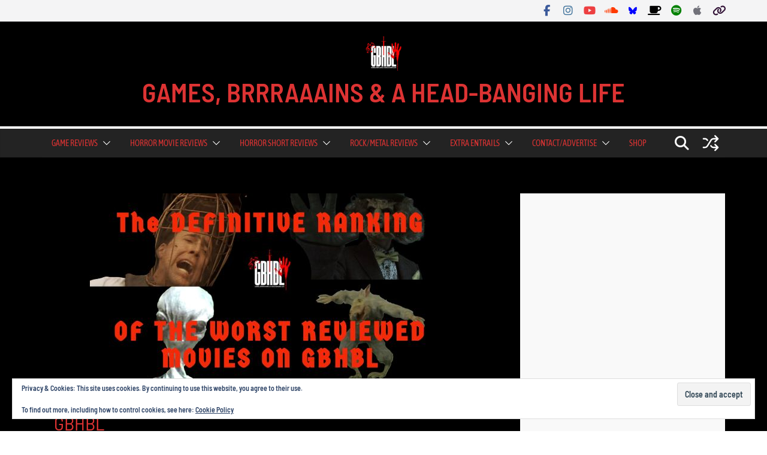

--- FILE ---
content_type: text/html; charset=UTF-8
request_url: https://www.gbhbl.com/the-definitive-ranking-of-the-worst-reviewed-movies-on-gbhbl/
body_size: 51959
content:
		<!doctype html>
		<html lang="en-GB">
		
<head>

			<meta charset="UTF-8"/>
		<meta name="viewport" content="width=device-width, initial-scale=1">
		<link rel="profile" href="https://gmpg.org/xfn/11"/>
		
	<meta name='robots' content='index, follow, max-image-preview:large, max-snippet:-1, max-video-preview:-1' />
<!-- Jetpack Site Verification Tags -->
<meta name="google-site-verification" content="eV2iOsubwbnbyCT6h_JBi6TT660MQGS_GBx2MStzr0w" />

	<!-- This site is optimized with the Yoast SEO Premium plugin v26.8 (Yoast SEO v26.8) - https://yoast.com/product/yoast-seo-premium-wordpress/ -->
	<title>The Definitive Ranking Of The Worst Reviewed Movies On GBHBL - GAMES, BRRRAAAINS &amp; A HEAD-BANGING LIFE</title>
	<meta name="description" content="Those scoring 0/10 are a rare bunch but here it is. The definitive ranking of the worst reviewed movies on GBHBL!" />
	<link rel="canonical" href="https://www.gbhbl.com/the-definitive-ranking-of-the-worst-reviewed-movies-on-gbhbl/" />
	<meta property="og:locale" content="en_GB" />
	<meta property="og:type" content="article" />
	<meta property="og:title" content="The Definitive Ranking Of The Worst Reviewed Movies On GBHBL" />
	<meta property="og:description" content="We’ve written a lot of horror movie reviews. A lot of horror to talk about and critique. A lot of horror to assign an arbitrary score to. Those scoring 0/10 are a rare bunch but here it is. The definitive ranking of the worst reviewed movies on GBHBL!" />
	<meta property="og:url" content="https://www.gbhbl.com/the-definitive-ranking-of-the-worst-reviewed-movies-on-gbhbl/" />
	<meta property="og:site_name" content="GAMES, BRRRAAAINS &amp; A HEAD-BANGING LIFE" />
	<meta property="article:publisher" content="https://www.facebook.com/GBHBL" />
	<meta property="article:author" content="https://www.facebook.com/GBHBL" />
	<meta property="article:published_time" content="2022-02-06T18:00:07+00:00" />
	<meta property="og:image" content="https://www.gbhbl.com/wp-content/uploads/2022/02/Definitive-List-Website.jpg" />
	<meta property="og:image:width" content="600" />
	<meta property="og:image:height" content="314" />
	<meta property="og:image:type" content="image/jpeg" />
	<meta name="author" content="Carl Fisher" />
	<meta name="twitter:card" content="summary_large_image" />
	<meta name="twitter:creator" content="@CarlofGBHBL" />
	<meta name="twitter:site" content="@GBHBL_Official" />
	<meta name="twitter:label1" content="Written by" />
	<meta name="twitter:data1" content="Carl Fisher" />
	<meta name="twitter:label2" content="Estimated reading time" />
	<meta name="twitter:data2" content="21 minutes" />
	<script type="application/ld+json" class="yoast-schema-graph">{"@context":"https://schema.org","@graph":[{"@type":"Article","@id":"https://www.gbhbl.com/the-definitive-ranking-of-the-worst-reviewed-movies-on-gbhbl/#article","isPartOf":{"@id":"https://www.gbhbl.com/the-definitive-ranking-of-the-worst-reviewed-movies-on-gbhbl/"},"author":{"@id":"https://www.gbhbl.com/#/schema/person/1940c0445122cc3568bdd145d9c7ba0f"},"headline":"The Definitive Ranking Of The Worst Reviewed Movies On GBHBL","datePublished":"2022-02-06T18:00:07+00:00","mainEntityOfPage":{"@id":"https://www.gbhbl.com/the-definitive-ranking-of-the-worst-reviewed-movies-on-gbhbl/"},"wordCount":3498,"publisher":{"@id":"https://www.gbhbl.com/#organization"},"image":{"@id":"https://www.gbhbl.com/the-definitive-ranking-of-the-worst-reviewed-movies-on-gbhbl/#primaryimage"},"thumbnailUrl":"https://www.gbhbl.com/wp-content/uploads/2022/02/Definitive-List-Website.jpg","keywords":["The Definitive Ranking Of The Worst Reviewed Movies On GBHBL"],"articleSection":["Definitive List"],"inLanguage":"en-GB"},{"@type":"WebPage","@id":"https://www.gbhbl.com/the-definitive-ranking-of-the-worst-reviewed-movies-on-gbhbl/","url":"https://www.gbhbl.com/the-definitive-ranking-of-the-worst-reviewed-movies-on-gbhbl/","name":"The Definitive Ranking Of The Worst Reviewed Movies On GBHBL - GAMES, BRRRAAAINS &amp; A HEAD-BANGING LIFE","isPartOf":{"@id":"https://www.gbhbl.com/#website"},"primaryImageOfPage":{"@id":"https://www.gbhbl.com/the-definitive-ranking-of-the-worst-reviewed-movies-on-gbhbl/#primaryimage"},"image":{"@id":"https://www.gbhbl.com/the-definitive-ranking-of-the-worst-reviewed-movies-on-gbhbl/#primaryimage"},"thumbnailUrl":"https://www.gbhbl.com/wp-content/uploads/2022/02/Definitive-List-Website.jpg","datePublished":"2022-02-06T18:00:07+00:00","description":"Those scoring 0/10 are a rare bunch but here it is. The definitive ranking of the worst reviewed movies on GBHBL!","breadcrumb":{"@id":"https://www.gbhbl.com/the-definitive-ranking-of-the-worst-reviewed-movies-on-gbhbl/#breadcrumb"},"inLanguage":"en-GB","potentialAction":[{"@type":"ReadAction","target":["https://www.gbhbl.com/the-definitive-ranking-of-the-worst-reviewed-movies-on-gbhbl/"]}],"author":{"@id":"https://www.gbhbl.com/#/schema/person/1940c0445122cc3568bdd145d9c7ba0f"}},{"@type":"ImageObject","inLanguage":"en-GB","@id":"https://www.gbhbl.com/the-definitive-ranking-of-the-worst-reviewed-movies-on-gbhbl/#primaryimage","url":"https://www.gbhbl.com/wp-content/uploads/2022/02/Definitive-List-Website.jpg","contentUrl":"https://www.gbhbl.com/wp-content/uploads/2022/02/Definitive-List-Website.jpg","width":600,"height":314},{"@type":"BreadcrumbList","@id":"https://www.gbhbl.com/the-definitive-ranking-of-the-worst-reviewed-movies-on-gbhbl/#breadcrumb","itemListElement":[{"@type":"ListItem","position":1,"name":"Home","item":"https://www.gbhbl.com/"},{"@type":"ListItem","position":2,"name":"The Definitive Ranking Of The Worst Reviewed Movies On GBHBL"}]},{"@type":"WebSite","@id":"https://www.gbhbl.com/#website","url":"https://www.gbhbl.com/","name":"GAMES, BRRRAAAINS &amp; A HEAD-BANGING LIFE","description":"","publisher":{"@id":"https://www.gbhbl.com/#organization"},"alternateName":"GBHBL","potentialAction":[{"@type":"SearchAction","target":{"@type":"EntryPoint","urlTemplate":"https://www.gbhbl.com/?s={search_term_string}"},"query-input":{"@type":"PropertyValueSpecification","valueRequired":true,"valueName":"search_term_string"}}],"inLanguage":"en-GB"},{"@type":"Organization","@id":"https://www.gbhbl.com/#organization","name":"GBHBL","url":"https://www.gbhbl.com/","logo":{"@type":"ImageObject","inLanguage":"en-GB","@id":"https://www.gbhbl.com/#/schema/logo/image/","url":"https://www.gbhbl.com/wp-content/uploads/2021/08/gbhbl-new-logo.jpg","contentUrl":"https://www.gbhbl.com/wp-content/uploads/2021/08/gbhbl-new-logo.jpg","width":640,"height":640,"caption":"GBHBL"},"image":{"@id":"https://www.gbhbl.com/#/schema/logo/image/"},"sameAs":["https://www.facebook.com/GBHBL","https://x.com/GBHBL_Official","https://www.instagram.com/gbhbl","https://www.youtube.com/channel/UCNdeERW_7EjsKd-qsZoiPQg"]},{"@type":"Person","@id":"https://www.gbhbl.com/#/schema/person/1940c0445122cc3568bdd145d9c7ba0f","name":"Carl Fisher","image":{"@type":"ImageObject","inLanguage":"en-GB","@id":"https://www.gbhbl.com/#/schema/person/image/dab7e795ebf0362e51a06d22ce432413","url":"https://secure.gravatar.com/avatar/1b9ee25c97b84f7f06b60f25135d2e13315554ea20862ae563b5d1a2a02047fd?s=96&d=mm&r=g","contentUrl":"https://secure.gravatar.com/avatar/1b9ee25c97b84f7f06b60f25135d2e13315554ea20862ae563b5d1a2a02047fd?s=96&d=mm&r=g","caption":"Carl Fisher"},"description":"Owner/Administrator/Editor/Writer/Interviewer/YouTuber - you name it, I do it. I love gaming, horror movies, and all forms of heavy metal and rock. I'm also a Discworld super-fan and love talking all things Terry Pratchett. Do you wanna party? It's party time!","sameAs":["https://www.gbhbl.com/","https://www.facebook.com/GBHBL","https://www.instagram.com/gbhbl/","https://x.com/CarlofGBHBL","https://www.youtube.com/c/GBHBLOfficial","https://soundcloud.com/gbhbl"],"url":"https://www.gbhbl.com/author/the-disc/"}]}</script>
	<!-- / Yoast SEO Premium plugin. -->


<link rel='dns-prefetch' href='//stats.wp.com' />
<link rel='dns-prefetch' href='//fonts.googleapis.com' />
<link rel='dns-prefetch' href='//v0.wordpress.com' />
<link rel="alternate" type="application/rss+xml" title="GAMES, BRRRAAAINS &amp; A HEAD-BANGING LIFE &raquo; Feed" href="https://www.gbhbl.com/feed/" />
<link rel="alternate" type="application/rss+xml" title="GAMES, BRRRAAAINS &amp; A HEAD-BANGING LIFE &raquo; Comments Feed" href="https://www.gbhbl.com/comments/feed/" />
<link rel="alternate" title="oEmbed (JSON)" type="application/json+oembed" href="https://www.gbhbl.com/wp-json/oembed/1.0/embed?url=https%3A%2F%2Fwww.gbhbl.com%2Fthe-definitive-ranking-of-the-worst-reviewed-movies-on-gbhbl%2F" />
<link rel="alternate" title="oEmbed (XML)" type="text/xml+oembed" href="https://www.gbhbl.com/wp-json/oembed/1.0/embed?url=https%3A%2F%2Fwww.gbhbl.com%2Fthe-definitive-ranking-of-the-worst-reviewed-movies-on-gbhbl%2F&#038;format=xml" />
		<!-- This site uses the Google Analytics by MonsterInsights plugin v9.11.1 - Using Analytics tracking - https://www.monsterinsights.com/ -->
							<script src="//www.googletagmanager.com/gtag/js?id=G-88TD0G2HNQ"  data-cfasync="false" data-wpfc-render="false" type="text/javascript" async></script>
			<script data-cfasync="false" data-wpfc-render="false" type="text/javascript">
				var mi_version = '9.11.1';
				var mi_track_user = true;
				var mi_no_track_reason = '';
								var MonsterInsightsDefaultLocations = {"page_location":"https:\/\/www.gbhbl.com\/the-definitive-ranking-of-the-worst-reviewed-movies-on-gbhbl\/"};
								if ( typeof MonsterInsightsPrivacyGuardFilter === 'function' ) {
					var MonsterInsightsLocations = (typeof MonsterInsightsExcludeQuery === 'object') ? MonsterInsightsPrivacyGuardFilter( MonsterInsightsExcludeQuery ) : MonsterInsightsPrivacyGuardFilter( MonsterInsightsDefaultLocations );
				} else {
					var MonsterInsightsLocations = (typeof MonsterInsightsExcludeQuery === 'object') ? MonsterInsightsExcludeQuery : MonsterInsightsDefaultLocations;
				}

								var disableStrs = [
										'ga-disable-G-88TD0G2HNQ',
									];

				/* Function to detect opted out users */
				function __gtagTrackerIsOptedOut() {
					for (var index = 0; index < disableStrs.length; index++) {
						if (document.cookie.indexOf(disableStrs[index] + '=true') > -1) {
							return true;
						}
					}

					return false;
				}

				/* Disable tracking if the opt-out cookie exists. */
				if (__gtagTrackerIsOptedOut()) {
					for (var index = 0; index < disableStrs.length; index++) {
						window[disableStrs[index]] = true;
					}
				}

				/* Opt-out function */
				function __gtagTrackerOptout() {
					for (var index = 0; index < disableStrs.length; index++) {
						document.cookie = disableStrs[index] + '=true; expires=Thu, 31 Dec 2099 23:59:59 UTC; path=/';
						window[disableStrs[index]] = true;
					}
				}

				if ('undefined' === typeof gaOptout) {
					function gaOptout() {
						__gtagTrackerOptout();
					}
				}
								window.dataLayer = window.dataLayer || [];

				window.MonsterInsightsDualTracker = {
					helpers: {},
					trackers: {},
				};
				if (mi_track_user) {
					function __gtagDataLayer() {
						dataLayer.push(arguments);
					}

					function __gtagTracker(type, name, parameters) {
						if (!parameters) {
							parameters = {};
						}

						if (parameters.send_to) {
							__gtagDataLayer.apply(null, arguments);
							return;
						}

						if (type === 'event') {
														parameters.send_to = monsterinsights_frontend.v4_id;
							var hookName = name;
							if (typeof parameters['event_category'] !== 'undefined') {
								hookName = parameters['event_category'] + ':' + name;
							}

							if (typeof MonsterInsightsDualTracker.trackers[hookName] !== 'undefined') {
								MonsterInsightsDualTracker.trackers[hookName](parameters);
							} else {
								__gtagDataLayer('event', name, parameters);
							}
							
						} else {
							__gtagDataLayer.apply(null, arguments);
						}
					}

					__gtagTracker('js', new Date());
					__gtagTracker('set', {
						'developer_id.dZGIzZG': true,
											});
					if ( MonsterInsightsLocations.page_location ) {
						__gtagTracker('set', MonsterInsightsLocations);
					}
										__gtagTracker('config', 'G-88TD0G2HNQ', {"forceSSL":"true"} );
										window.gtag = __gtagTracker;										(function () {
						/* https://developers.google.com/analytics/devguides/collection/analyticsjs/ */
						/* ga and __gaTracker compatibility shim. */
						var noopfn = function () {
							return null;
						};
						var newtracker = function () {
							return new Tracker();
						};
						var Tracker = function () {
							return null;
						};
						var p = Tracker.prototype;
						p.get = noopfn;
						p.set = noopfn;
						p.send = function () {
							var args = Array.prototype.slice.call(arguments);
							args.unshift('send');
							__gaTracker.apply(null, args);
						};
						var __gaTracker = function () {
							var len = arguments.length;
							if (len === 0) {
								return;
							}
							var f = arguments[len - 1];
							if (typeof f !== 'object' || f === null || typeof f.hitCallback !== 'function') {
								if ('send' === arguments[0]) {
									var hitConverted, hitObject = false, action;
									if ('event' === arguments[1]) {
										if ('undefined' !== typeof arguments[3]) {
											hitObject = {
												'eventAction': arguments[3],
												'eventCategory': arguments[2],
												'eventLabel': arguments[4],
												'value': arguments[5] ? arguments[5] : 1,
											}
										}
									}
									if ('pageview' === arguments[1]) {
										if ('undefined' !== typeof arguments[2]) {
											hitObject = {
												'eventAction': 'page_view',
												'page_path': arguments[2],
											}
										}
									}
									if (typeof arguments[2] === 'object') {
										hitObject = arguments[2];
									}
									if (typeof arguments[5] === 'object') {
										Object.assign(hitObject, arguments[5]);
									}
									if ('undefined' !== typeof arguments[1].hitType) {
										hitObject = arguments[1];
										if ('pageview' === hitObject.hitType) {
											hitObject.eventAction = 'page_view';
										}
									}
									if (hitObject) {
										action = 'timing' === arguments[1].hitType ? 'timing_complete' : hitObject.eventAction;
										hitConverted = mapArgs(hitObject);
										__gtagTracker('event', action, hitConverted);
									}
								}
								return;
							}

							function mapArgs(args) {
								var arg, hit = {};
								var gaMap = {
									'eventCategory': 'event_category',
									'eventAction': 'event_action',
									'eventLabel': 'event_label',
									'eventValue': 'event_value',
									'nonInteraction': 'non_interaction',
									'timingCategory': 'event_category',
									'timingVar': 'name',
									'timingValue': 'value',
									'timingLabel': 'event_label',
									'page': 'page_path',
									'location': 'page_location',
									'title': 'page_title',
									'referrer' : 'page_referrer',
								};
								for (arg in args) {
																		if (!(!args.hasOwnProperty(arg) || !gaMap.hasOwnProperty(arg))) {
										hit[gaMap[arg]] = args[arg];
									} else {
										hit[arg] = args[arg];
									}
								}
								return hit;
							}

							try {
								f.hitCallback();
							} catch (ex) {
							}
						};
						__gaTracker.create = newtracker;
						__gaTracker.getByName = newtracker;
						__gaTracker.getAll = function () {
							return [];
						};
						__gaTracker.remove = noopfn;
						__gaTracker.loaded = true;
						window['__gaTracker'] = __gaTracker;
					})();
									} else {
										console.log("");
					(function () {
						function __gtagTracker() {
							return null;
						}

						window['__gtagTracker'] = __gtagTracker;
						window['gtag'] = __gtagTracker;
					})();
									}
			</script>
							<!-- / Google Analytics by MonsterInsights -->
		<style id='wp-img-auto-sizes-contain-inline-css' type='text/css'>img:is([sizes=auto i],[sizes^="auto," i]){contain-intrinsic-size:3000px 1500px}</style>

<link data-optimized="1" rel='stylesheet' id='jetpack_related-posts-css' href='https://www.gbhbl.com/wp-content/litespeed/css/9bcb59dcc4e4a9080f422ff77c5cf1e6.css?ver=b704b' type='text/css' media='all' />
<style id='wp-emoji-styles-inline-css' type='text/css'>img.wp-smiley,img.emoji{display:inline!important;border:none!important;box-shadow:none!important;height:1em!important;width:1em!important;margin:0 0.07em!important;vertical-align:-0.1em!important;background:none!important;padding:0!important}</style>
<link data-optimized="1" rel='stylesheet' id='wp-block-library-css' href='https://www.gbhbl.com/wp-content/litespeed/css/2d2d5b38fbfdefbb691617329b1a14eb.css?ver=5abb6' type='text/css' media='all' />
<style id='global-styles-inline-css' type='text/css'>:root{--wp--preset--aspect-ratio--square:1;--wp--preset--aspect-ratio--4-3:4/3;--wp--preset--aspect-ratio--3-4:3/4;--wp--preset--aspect-ratio--3-2:3/2;--wp--preset--aspect-ratio--2-3:2/3;--wp--preset--aspect-ratio--16-9:16/9;--wp--preset--aspect-ratio--9-16:9/16;--wp--preset--color--black:#000000;--wp--preset--color--cyan-bluish-gray:#abb8c3;--wp--preset--color--white:#ffffff;--wp--preset--color--pale-pink:#f78da7;--wp--preset--color--vivid-red:#cf2e2e;--wp--preset--color--luminous-vivid-orange:#ff6900;--wp--preset--color--luminous-vivid-amber:#fcb900;--wp--preset--color--light-green-cyan:#7bdcb5;--wp--preset--color--vivid-green-cyan:#00d084;--wp--preset--color--pale-cyan-blue:#8ed1fc;--wp--preset--color--vivid-cyan-blue:#0693e3;--wp--preset--color--vivid-purple:#9b51e0;--wp--preset--color--cm-color-1:#257BC1;--wp--preset--color--cm-color-2:#2270B0;--wp--preset--color--cm-color-3:#FFFFFF;--wp--preset--color--cm-color-4:#F9FEFD;--wp--preset--color--cm-color-5:#27272A;--wp--preset--color--cm-color-6:#16181A;--wp--preset--color--cm-color-7:#8F8F8F;--wp--preset--color--cm-color-8:#FFFFFF;--wp--preset--color--cm-color-9:#C7C7C7;--wp--preset--gradient--vivid-cyan-blue-to-vivid-purple:linear-gradient(135deg,rgb(6,147,227) 0%,rgb(155,81,224) 100%);--wp--preset--gradient--light-green-cyan-to-vivid-green-cyan:linear-gradient(135deg,rgb(122,220,180) 0%,rgb(0,208,130) 100%);--wp--preset--gradient--luminous-vivid-amber-to-luminous-vivid-orange:linear-gradient(135deg,rgb(252,185,0) 0%,rgb(255,105,0) 100%);--wp--preset--gradient--luminous-vivid-orange-to-vivid-red:linear-gradient(135deg,rgb(255,105,0) 0%,rgb(207,46,46) 100%);--wp--preset--gradient--very-light-gray-to-cyan-bluish-gray:linear-gradient(135deg,rgb(238,238,238) 0%,rgb(169,184,195) 100%);--wp--preset--gradient--cool-to-warm-spectrum:linear-gradient(135deg,rgb(74,234,220) 0%,rgb(151,120,209) 20%,rgb(207,42,186) 40%,rgb(238,44,130) 60%,rgb(251,105,98) 80%,rgb(254,248,76) 100%);--wp--preset--gradient--blush-light-purple:linear-gradient(135deg,rgb(255,206,236) 0%,rgb(152,150,240) 100%);--wp--preset--gradient--blush-bordeaux:linear-gradient(135deg,rgb(254,205,165) 0%,rgb(254,45,45) 50%,rgb(107,0,62) 100%);--wp--preset--gradient--luminous-dusk:linear-gradient(135deg,rgb(255,203,112) 0%,rgb(199,81,192) 50%,rgb(65,88,208) 100%);--wp--preset--gradient--pale-ocean:linear-gradient(135deg,rgb(255,245,203) 0%,rgb(182,227,212) 50%,rgb(51,167,181) 100%);--wp--preset--gradient--electric-grass:linear-gradient(135deg,rgb(202,248,128) 0%,rgb(113,206,126) 100%);--wp--preset--gradient--midnight:linear-gradient(135deg,rgb(2,3,129) 0%,rgb(40,116,252) 100%);--wp--preset--font-size--small:13px;--wp--preset--font-size--medium:20px;--wp--preset--font-size--large:36px;--wp--preset--font-size--x-large:42px;--wp--preset--font-family--dm-sans:DM Sans, sans-serif;--wp--preset--font-family--public-sans:Public Sans, sans-serif;--wp--preset--font-family--roboto:Roboto, sans-serif;--wp--preset--font-family--segoe-ui:Segoe UI, Arial, sans-serif;--wp--preset--spacing--20:0.44rem;--wp--preset--spacing--30:0.67rem;--wp--preset--spacing--40:1rem;--wp--preset--spacing--50:1.5rem;--wp--preset--spacing--60:2.25rem;--wp--preset--spacing--70:3.38rem;--wp--preset--spacing--80:5.06rem;--wp--preset--shadow--natural:6px 6px 9px rgba(0, 0, 0, 0.2);--wp--preset--shadow--deep:12px 12px 50px rgba(0, 0, 0, 0.4);--wp--preset--shadow--sharp:6px 6px 0px rgba(0, 0, 0, 0.2);--wp--preset--shadow--outlined:6px 6px 0px -3px rgb(255, 255, 255), 6px 6px rgb(0, 0, 0);--wp--preset--shadow--crisp:6px 6px 0px rgb(0, 0, 0)}:root{--wp--style--global--content-size:760px;--wp--style--global--wide-size:1160px}:where(body){margin:0}.wp-site-blocks>.alignleft{float:left;margin-right:2em}.wp-site-blocks>.alignright{float:right;margin-left:2em}.wp-site-blocks>.aligncenter{justify-content:center;margin-left:auto;margin-right:auto}:where(.wp-site-blocks)>*{margin-block-start:24px;margin-block-end:0}:where(.wp-site-blocks)>:first-child{margin-block-start:0}:where(.wp-site-blocks)>:last-child{margin-block-end:0}:root{--wp--style--block-gap:24px}:root :where(.is-layout-flow)>:first-child{margin-block-start:0}:root :where(.is-layout-flow)>:last-child{margin-block-end:0}:root :where(.is-layout-flow)>*{margin-block-start:24px;margin-block-end:0}:root :where(.is-layout-constrained)>:first-child{margin-block-start:0}:root :where(.is-layout-constrained)>:last-child{margin-block-end:0}:root :where(.is-layout-constrained)>*{margin-block-start:24px;margin-block-end:0}:root :where(.is-layout-flex){gap:24px}:root :where(.is-layout-grid){gap:24px}.is-layout-flow>.alignleft{float:left;margin-inline-start:0;margin-inline-end:2em}.is-layout-flow>.alignright{float:right;margin-inline-start:2em;margin-inline-end:0}.is-layout-flow>.aligncenter{margin-left:auto!important;margin-right:auto!important}.is-layout-constrained>.alignleft{float:left;margin-inline-start:0;margin-inline-end:2em}.is-layout-constrained>.alignright{float:right;margin-inline-start:2em;margin-inline-end:0}.is-layout-constrained>.aligncenter{margin-left:auto!important;margin-right:auto!important}.is-layout-constrained>:where(:not(.alignleft):not(.alignright):not(.alignfull)){max-width:var(--wp--style--global--content-size);margin-left:auto!important;margin-right:auto!important}.is-layout-constrained>.alignwide{max-width:var(--wp--style--global--wide-size)}body .is-layout-flex{display:flex}.is-layout-flex{flex-wrap:wrap;align-items:center}.is-layout-flex>:is(*,div){margin:0}body .is-layout-grid{display:grid}.is-layout-grid>:is(*,div){margin:0}body{padding-top:0;padding-right:0;padding-bottom:0;padding-left:0}a:where(:not(.wp-element-button)){text-decoration:underline}:root :where(.wp-element-button,.wp-block-button__link){background-color:#32373c;border-width:0;color:#fff;font-family:inherit;font-size:inherit;font-style:inherit;font-weight:inherit;letter-spacing:inherit;line-height:inherit;padding-top:calc(0.667em + 2px);padding-right:calc(1.333em + 2px);padding-bottom:calc(0.667em + 2px);padding-left:calc(1.333em + 2px);text-decoration:none;text-transform:inherit}.has-black-color{color:var(--wp--preset--color--black)!important}.has-cyan-bluish-gray-color{color:var(--wp--preset--color--cyan-bluish-gray)!important}.has-white-color{color:var(--wp--preset--color--white)!important}.has-pale-pink-color{color:var(--wp--preset--color--pale-pink)!important}.has-vivid-red-color{color:var(--wp--preset--color--vivid-red)!important}.has-luminous-vivid-orange-color{color:var(--wp--preset--color--luminous-vivid-orange)!important}.has-luminous-vivid-amber-color{color:var(--wp--preset--color--luminous-vivid-amber)!important}.has-light-green-cyan-color{color:var(--wp--preset--color--light-green-cyan)!important}.has-vivid-green-cyan-color{color:var(--wp--preset--color--vivid-green-cyan)!important}.has-pale-cyan-blue-color{color:var(--wp--preset--color--pale-cyan-blue)!important}.has-vivid-cyan-blue-color{color:var(--wp--preset--color--vivid-cyan-blue)!important}.has-vivid-purple-color{color:var(--wp--preset--color--vivid-purple)!important}.has-cm-color-1-color{color:var(--wp--preset--color--cm-color-1)!important}.has-cm-color-2-color{color:var(--wp--preset--color--cm-color-2)!important}.has-cm-color-3-color{color:var(--wp--preset--color--cm-color-3)!important}.has-cm-color-4-color{color:var(--wp--preset--color--cm-color-4)!important}.has-cm-color-5-color{color:var(--wp--preset--color--cm-color-5)!important}.has-cm-color-6-color{color:var(--wp--preset--color--cm-color-6)!important}.has-cm-color-7-color{color:var(--wp--preset--color--cm-color-7)!important}.has-cm-color-8-color{color:var(--wp--preset--color--cm-color-8)!important}.has-cm-color-9-color{color:var(--wp--preset--color--cm-color-9)!important}.has-black-background-color{background-color:var(--wp--preset--color--black)!important}.has-cyan-bluish-gray-background-color{background-color:var(--wp--preset--color--cyan-bluish-gray)!important}.has-white-background-color{background-color:var(--wp--preset--color--white)!important}.has-pale-pink-background-color{background-color:var(--wp--preset--color--pale-pink)!important}.has-vivid-red-background-color{background-color:var(--wp--preset--color--vivid-red)!important}.has-luminous-vivid-orange-background-color{background-color:var(--wp--preset--color--luminous-vivid-orange)!important}.has-luminous-vivid-amber-background-color{background-color:var(--wp--preset--color--luminous-vivid-amber)!important}.has-light-green-cyan-background-color{background-color:var(--wp--preset--color--light-green-cyan)!important}.has-vivid-green-cyan-background-color{background-color:var(--wp--preset--color--vivid-green-cyan)!important}.has-pale-cyan-blue-background-color{background-color:var(--wp--preset--color--pale-cyan-blue)!important}.has-vivid-cyan-blue-background-color{background-color:var(--wp--preset--color--vivid-cyan-blue)!important}.has-vivid-purple-background-color{background-color:var(--wp--preset--color--vivid-purple)!important}.has-cm-color-1-background-color{background-color:var(--wp--preset--color--cm-color-1)!important}.has-cm-color-2-background-color{background-color:var(--wp--preset--color--cm-color-2)!important}.has-cm-color-3-background-color{background-color:var(--wp--preset--color--cm-color-3)!important}.has-cm-color-4-background-color{background-color:var(--wp--preset--color--cm-color-4)!important}.has-cm-color-5-background-color{background-color:var(--wp--preset--color--cm-color-5)!important}.has-cm-color-6-background-color{background-color:var(--wp--preset--color--cm-color-6)!important}.has-cm-color-7-background-color{background-color:var(--wp--preset--color--cm-color-7)!important}.has-cm-color-8-background-color{background-color:var(--wp--preset--color--cm-color-8)!important}.has-cm-color-9-background-color{background-color:var(--wp--preset--color--cm-color-9)!important}.has-black-border-color{border-color:var(--wp--preset--color--black)!important}.has-cyan-bluish-gray-border-color{border-color:var(--wp--preset--color--cyan-bluish-gray)!important}.has-white-border-color{border-color:var(--wp--preset--color--white)!important}.has-pale-pink-border-color{border-color:var(--wp--preset--color--pale-pink)!important}.has-vivid-red-border-color{border-color:var(--wp--preset--color--vivid-red)!important}.has-luminous-vivid-orange-border-color{border-color:var(--wp--preset--color--luminous-vivid-orange)!important}.has-luminous-vivid-amber-border-color{border-color:var(--wp--preset--color--luminous-vivid-amber)!important}.has-light-green-cyan-border-color{border-color:var(--wp--preset--color--light-green-cyan)!important}.has-vivid-green-cyan-border-color{border-color:var(--wp--preset--color--vivid-green-cyan)!important}.has-pale-cyan-blue-border-color{border-color:var(--wp--preset--color--pale-cyan-blue)!important}.has-vivid-cyan-blue-border-color{border-color:var(--wp--preset--color--vivid-cyan-blue)!important}.has-vivid-purple-border-color{border-color:var(--wp--preset--color--vivid-purple)!important}.has-cm-color-1-border-color{border-color:var(--wp--preset--color--cm-color-1)!important}.has-cm-color-2-border-color{border-color:var(--wp--preset--color--cm-color-2)!important}.has-cm-color-3-border-color{border-color:var(--wp--preset--color--cm-color-3)!important}.has-cm-color-4-border-color{border-color:var(--wp--preset--color--cm-color-4)!important}.has-cm-color-5-border-color{border-color:var(--wp--preset--color--cm-color-5)!important}.has-cm-color-6-border-color{border-color:var(--wp--preset--color--cm-color-6)!important}.has-cm-color-7-border-color{border-color:var(--wp--preset--color--cm-color-7)!important}.has-cm-color-8-border-color{border-color:var(--wp--preset--color--cm-color-8)!important}.has-cm-color-9-border-color{border-color:var(--wp--preset--color--cm-color-9)!important}.has-vivid-cyan-blue-to-vivid-purple-gradient-background{background:var(--wp--preset--gradient--vivid-cyan-blue-to-vivid-purple)!important}.has-light-green-cyan-to-vivid-green-cyan-gradient-background{background:var(--wp--preset--gradient--light-green-cyan-to-vivid-green-cyan)!important}.has-luminous-vivid-amber-to-luminous-vivid-orange-gradient-background{background:var(--wp--preset--gradient--luminous-vivid-amber-to-luminous-vivid-orange)!important}.has-luminous-vivid-orange-to-vivid-red-gradient-background{background:var(--wp--preset--gradient--luminous-vivid-orange-to-vivid-red)!important}.has-very-light-gray-to-cyan-bluish-gray-gradient-background{background:var(--wp--preset--gradient--very-light-gray-to-cyan-bluish-gray)!important}.has-cool-to-warm-spectrum-gradient-background{background:var(--wp--preset--gradient--cool-to-warm-spectrum)!important}.has-blush-light-purple-gradient-background{background:var(--wp--preset--gradient--blush-light-purple)!important}.has-blush-bordeaux-gradient-background{background:var(--wp--preset--gradient--blush-bordeaux)!important}.has-luminous-dusk-gradient-background{background:var(--wp--preset--gradient--luminous-dusk)!important}.has-pale-ocean-gradient-background{background:var(--wp--preset--gradient--pale-ocean)!important}.has-electric-grass-gradient-background{background:var(--wp--preset--gradient--electric-grass)!important}.has-midnight-gradient-background{background:var(--wp--preset--gradient--midnight)!important}.has-small-font-size{font-size:var(--wp--preset--font-size--small)!important}.has-medium-font-size{font-size:var(--wp--preset--font-size--medium)!important}.has-large-font-size{font-size:var(--wp--preset--font-size--large)!important}.has-x-large-font-size{font-size:var(--wp--preset--font-size--x-large)!important}.has-dm-sans-font-family{font-family:var(--wp--preset--font-family--dm-sans)!important}.has-public-sans-font-family{font-family:var(--wp--preset--font-family--public-sans)!important}.has-roboto-font-family{font-family:var(--wp--preset--font-family--roboto)!important}.has-segoe-ui-font-family{font-family:var(--wp--preset--font-family--segoe-ui)!important}</style>

<link data-optimized="1" rel='stylesheet' id='colormag_style-css' href='https://www.gbhbl.com/wp-content/litespeed/css/d13cd31652891bf7ebdb1fee007b2984.css?ver=4fb4e' type='text/css' media='all' />
<style id='colormag_style-inline-css' type='text/css'>.colormag-button,blockquote,button,input[type=reset],input[type=button],input[type=submit],.cm-home-icon.front_page_on,.cm-post-categories a,.cm-primary-nav ul li ul li:hover,.cm-primary-nav ul li.current-menu-item,.cm-primary-nav ul li.current_page_ancestor,.cm-primary-nav ul li.current-menu-ancestor,.cm-primary-nav ul li.current_page_item,.cm-primary-nav ul li:hover,.cm-primary-nav ul li.focus,.cm-mobile-nav li a:hover,.colormag-header-clean #cm-primary-nav .cm-menu-toggle:hover,.cm-header .cm-mobile-nav li:hover,.cm-header .cm-mobile-nav li.current-page-ancestor,.cm-header .cm-mobile-nav li.current-menu-ancestor,.cm-header .cm-mobile-nav li.current-page-item,.cm-header .cm-mobile-nav li.current-menu-item,.cm-primary-nav ul li.focus>a,.cm-layout-2 .cm-primary-nav ul ul.sub-menu li.focus>a,.cm-mobile-nav .current-menu-item>a,.cm-mobile-nav .current_page_item>a,.colormag-header-clean .cm-mobile-nav li:hover>a,.colormag-header-clean .cm-mobile-nav li.current-page-ancestor>a,.colormag-header-clean .cm-mobile-nav li.current-menu-ancestor>a,.colormag-header-clean .cm-mobile-nav li.current-page-item>a,.colormag-header-clean .cm-mobile-nav li.current-menu-item>a,.fa.search-top:hover,.widget_call_to_action .btn--primary,.colormag-footer--classic .cm-footer-cols .cm-row .cm-widget-title span::before,.colormag-footer--classic-bordered .cm-footer-cols .cm-row .cm-widget-title span::before,.cm-featured-posts .cm-widget-title span,.cm-featured-category-slider-widget .cm-slide-content .cm-entry-header-meta .cm-post-categories a,.cm-highlighted-posts .cm-post-content .cm-entry-header-meta .cm-post-categories a,.cm-category-slide-next,.cm-category-slide-prev,.slide-next,.slide-prev,.cm-tabbed-widget ul li,.cm-posts .wp-pagenavi .current,.cm-posts .wp-pagenavi a:hover,.cm-secondary .cm-widget-title span,.cm-posts .post .cm-post-content .cm-entry-header-meta .cm-post-categories a,.cm-page-header .cm-page-title span,.entry-meta .post-format i,.format-link,.cm-entry-button,.infinite-scroll .tg-infinite-scroll,.no-more-post-text,.pagination span,.cm-footer-cols .cm-row .cm-widget-title span,.advertisement_above_footer .cm-widget-title span,.error,.cm-primary .cm-widget-title span,.related-posts-wrapper.style-three .cm-post-content .cm-entry-title a:hover:before,.cm-slider-area .cm-widget-title span,.cm-beside-slider-widget .cm-widget-title span,.top-full-width-sidebar .cm-widget-title span,.wp-block-quote,.wp-block-quote.is-style-large,.wp-block-quote.has-text-align-right,.page-numbers .current,.search-wrap button,.cm-error-404 .cm-btn,.widget .wp-block-heading,.wp-block-search button,.widget a::before,.cm-post-date a::before,.byline a::before,.colormag-footer--classic-bordered .cm-widget-title::before,.wp-block-button__link,#cm-tertiary .cm-widget-title span,.link-pagination .post-page-numbers.current,.wp-block-query-pagination-numbers .page-numbers.current,.wp-element-button,.wp-block-button .wp-block-button__link,.wp-element-button,.cm-layout-2 .cm-primary-nav ul ul.sub-menu li:hover,.cm-layout-2 .cm-primary-nav ul ul.sub-menu li.current-menu-ancestor,.cm-layout-2 .cm-primary-nav ul ul.sub-menu li.current-menu-item,.cm-layout-2 .cm-primary-nav ul ul.sub-menu li.focus,.cm-primary-nav .cm-random-post a:hover,.cm-primary-nav .cm-home-icon a:hover,.tg-infinite-pagination .tg-load-more,.comment .comment-author-link .post-author,.cm-footer-builder .cm-widget-title span,.wp-block-search .wp-element-button:hover{background-color:#d00}a,.cm-layout-2 #cm-primary-nav .fa.search-top:hover,.cm-layout-2 #cm-primary-nav.cm-mobile-nav .cm-random-post a:hover .fa-random,.cm-layout-2 #cm-primary-nav.cm-primary-nav .cm-random-post a:hover .fa-random,.cm-layout-2 .breaking-news .newsticker a:hover,.cm-layout-2 .cm-primary-nav ul li.current-menu-item>a,.cm-layout-2 .cm-primary-nav ul li.current_page_item>a,.cm-layout-2 .cm-primary-nav ul li:hover>a,.cm-layout-2 .cm-primary-nav ul li.focus>a .dark-skin .cm-layout-2-style-1 #cm-primary-nav.cm-primary-nav .cm-home-icon:hover .fa,.byline a:hover,.comments a:hover,.cm-edit-link a:hover,.cm-post-date a:hover,.social-links:not(.cm-header-actions .social-links) i.fa:hover,.cm-tag-links a:hover,.colormag-header-clean .social-links li:hover i.fa,.cm-layout-2-style-1 .social-links li:hover i.fa,.colormag-header-clean .breaking-news .newsticker a:hover,.widget_featured_posts .article-content .cm-entry-title a:hover,.widget_featured_slider .slide-content .cm-below-entry-meta .byline a:hover,.widget_featured_slider .slide-content .cm-below-entry-meta .comments a:hover,.widget_featured_slider .slide-content .cm-below-entry-meta .cm-post-date a:hover,.widget_featured_slider .slide-content .cm-entry-title a:hover,.widget_block_picture_news.widget_featured_posts .article-content .cm-entry-title a:hover,.widget_highlighted_posts .article-content .cm-below-entry-meta .byline a:hover,.widget_highlighted_posts .article-content .cm-below-entry-meta .comments a:hover,.widget_highlighted_posts .article-content .cm-below-entry-meta .cm-post-date a:hover,.widget_highlighted_posts .article-content .cm-entry-title a:hover,i.fa-arrow-up,i.fa-arrow-down,.cm-site-title a,#content .post .article-content .cm-entry-title a:hover,.entry-meta .byline i,.entry-meta .cat-links i,.entry-meta a,.post .cm-entry-title a:hover,.search .cm-entry-title a:hover,.entry-meta .comments-link a:hover,.entry-meta .cm-edit-link a:hover,.entry-meta .cm-post-date a:hover,.entry-meta .cm-tag-links a:hover,.single #content .tags a:hover,.count,.next a:hover,.previous a:hover,.related-posts-main-title .fa,.single-related-posts .article-content .cm-entry-title a:hover,.pagination a span:hover,#content .comments-area a.comment-cm-edit-link:hover,#content .comments-area a.comment-permalink:hover,#content .comments-area article header cite a:hover,.comments-area .comment-author-link a:hover,.comment .comment-reply-link:hover,.nav-next a,.nav-previous a,#cm-footer .cm-footer-menu ul li a:hover,.cm-footer-cols .cm-row a:hover,a#scroll-up i,.related-posts-wrapper-flyout .cm-entry-title a:hover,.human-diff-time .human-diff-time-display:hover,.cm-layout-2-style-1 #cm-primary-nav .fa:hover,.cm-footer-bar a,.cm-post-date a:hover,.cm-author a:hover,.cm-comments-link a:hover,.cm-tag-links a:hover,.cm-edit-link a:hover,.cm-footer-bar .copyright a,.cm-featured-posts .cm-entry-title a:hover,.cm-featured-posts--style-5.cm-featured-posts .cm-post-title-below-image .cm-post .cm-post-content .cm-entry-title a:hover,.cm-posts .post .cm-post-content .cm-entry-title a:hover,.cm-posts .post .single-title-above .cm-entry-title a:hover,.cm-layout-2 .cm-primary-nav ul li:hover>a,.cm-layout-2 #cm-primary-nav .fa:hover,.cm-entry-title a:hover,button:hover,input[type="button"]:hover,input[type="reset"]:hover,input[type="submit"]:hover,.wp-block-button .wp-block-button__link:hover,.cm-button:hover,.wp-element-button:hover,li.product .added_to_cart:hover,.comments-area .comment-permalink:hover{color:#d00}#cm-primary-nav,.cm-contained .cm-header-2 .cm-row,.cm-header-builder.cm-full-width .cm-main-header .cm-header-bottom-row{border-top-color:#d00}.cm-layout-2 #cm-primary-nav,.cm-layout-2 .cm-primary-nav ul ul.sub-menu li:hover,.cm-layout-2 .cm-primary-nav ul>li:hover>a,.cm-layout-2 .cm-primary-nav ul>li.current-menu-item>a,.cm-layout-2 .cm-primary-nav ul>li.current-menu-ancestor>a,.cm-layout-2 .cm-primary-nav ul ul.sub-menu li.current-menu-ancestor,.cm-layout-2 .cm-primary-nav ul ul.sub-menu li.current-menu-item,.cm-layout-2 .cm-primary-nav ul ul.sub-menu li.focus,cm-layout-2 .cm-primary-nav ul ul.sub-menu li.current-menu-ancestor,cm-layout-2 .cm-primary-nav ul ul.sub-menu li.current-menu-item,cm-layout-2 #cm-primary-nav .cm-menu-toggle:hover,cm-layout-2 #cm-primary-nav.cm-mobile-nav .cm-menu-toggle,cm-layout-2 .cm-primary-nav ul>li:hover>a,cm-layout-2 .cm-primary-nav ul>li.current-menu-item>a,cm-layout-2 .cm-primary-nav ul>li.current-menu-ancestor>a,.cm-layout-2 .cm-primary-nav ul li.focus>a,.pagination a span:hover,.cm-error-404 .cm-btn,.single-post .cm-post-categories a::after,.widget .block-title,.cm-layout-2 .cm-primary-nav ul li.focus>a,button,input[type="button"],input[type="reset"],input[type="submit"],.wp-block-button .wp-block-button__link,.cm-button,.wp-element-button,li.product .added_to_cart{border-color:#d00}.cm-secondary .cm-widget-title,#cm-tertiary .cm-widget-title,.widget_featured_posts .widget-title,#secondary .widget-title,#cm-tertiary .widget-title,.cm-page-header .cm-page-title,.cm-footer-cols .cm-row .widget-title,.advertisement_above_footer .widget-title,#primary .widget-title,.widget_slider_area .widget-title,.widget_beside_slider .widget-title,.top-full-width-sidebar .widget-title,.cm-footer-cols .cm-row .cm-widget-title,.cm-footer-bar .copyright a,.cm-layout-2.cm-layout-2-style-2 #cm-primary-nav,.cm-layout-2 .cm-primary-nav ul>li:hover>a,.cm-footer-builder .cm-widget-title,.cm-layout-2 .cm-primary-nav ul>li.current-menu-item>a{border-bottom-color:#d00}.inner-wrap,.cm-container{max-width:1140px}.cm-entry-summary a,.mzb-featured-categories .mzb-post-title a,.mzb-tab-post .mzb-post-title a,.mzb-post-list .mzb-post-title a,.mzb-featured-posts .mzb-post-title a,.mzb-featured-categories .mzb-post-title a{color:#d00}.post .cm-entry-summary a:hover,.mzb-featured-categories .mzb-post-title a:hover,.mzb-tab-post .mzb-post-title a:hover,.mzb-post-list .mzb-post-title a:hover,.mzb-featured-posts .mzb-post-title a:hover,.mzb-featured-categories .mzb-post-title a:hover{color:#dd0202}.cm-header,.dark-skin .cm-main-header{background-color:#000}.cm-site-title a{color:#d33}.cm-site-description{color:#fff}@media screen and (min-width:992px){.cm-primary{width:70%}}.cm-site-title{font-family:Barlow Semi Condensed;font-weight:default;font-size:44px}.cm-site-description{font-family:Barlow Semi Condensed;font-weight:default;font-size:22px}.cm-site-branding img{height:61px}.cm-primary-nav a,.cm-primary-nav ul li ul li a,.cm-primary-nav ul li.current-menu-item ul li a,.cm-primary-nav ul li ul li.current-menu-item a,.cm-primary-nav ul li.current_page_ancestor ul li a,.cm-primary-nav ul li.current-menu-ancestor ul li a,.cm-primary-nav ul li.current_page_item ul li a,.cm-primary-nav li.menu-item-has-children>a::after,.cm-primary-nav li.page_item_has_children>a::after,.cm-layout-2-style-1 .cm-primary-nav a,.cm-layout-2-style-1 .cm-primary-nav ul>li>a{color:#d33}.cm-primary-nav a:hover,.cm-primary-nav ul li.current-menu-item a,.cm-primary-nav ul li ul li.current-menu-item a,.cm-primary-nav ul li.current_page_ancestor a,.cm-primary-nav ul li.current-menu-ancestor a,.cm-primary-nav ul li.current_page_item a,.cm-primary-nav ul li:hover>a,.cm-primary-nav ul li ul li a:hover,.cm-primary-nav ul li ul li:hover>a,.cm-primary-nav ul li.current-menu-item ul li a:hover,.cm-primary-nav li.page_item_has_children.current-menu-item>a::after,.cm-layout-2-style-1 .cm-primary-nav ul li:hover>a{color:#000}#cm-primary-nav,.colormag-header-clean #cm-primary-nav .cm-row,.colormag-header-clean--full-width #cm-primary-nav,.cm-header .cm-main-header .cm-primary-nav .cm-row,.cm-home-icon.front_page_on{background-color:#232323}#cm-primary-nav,.colormag-header-clean #cm-primary-nav .cm-row,.cm-layout-2-style-1 #cm-primary-nav,.colormag-header-clean.colormag-header-clean--top #cm-primary-nav .cm-row,.colormag-header-clean--full-width #cm-primary-nav,.cm-layout-2-style-1.cm-layout-2-style-1--top #cm-primary-nav,.cm-layout-2.cm-layout-2-style-2 #cm-primary-nav{border-top-color:#fff}.cm-layout-2.cm-layout-2-style-2 #cm-primary-nav{border-bottom-color:#fff}.cm-primary-nav ul li a{font-family:Asap Condensed;font-weight:400}.cm-header .cm-menu-toggle svg,.cm-header .cm-menu-toggle svg{fill:#fff}.post .cm-entry-title,.cm-posts .post .cm-post-content .cm-entry-title a,.cm-posts .post .single-title-above .cm-entry-title a{color:#d33}.type-page .cm-entry-title,.type-page .cm-entry-title a{color:#fff}.type-page .cm-entry-title{font-size:20px}.blog .cm-post-date a,.blog .human-diff-time .human-diff-time-display,.blog .cm-total-views,.blog .cm-author a,.blog .cm-post-views,.blog .total-views,.blog .cm-edit-link a,.blog .cm-comments-link a,.blog .cm-reading-time,.blog.dark-skin .cm-post-date a,.blog.dark-skin .cm-author a,.blog.dark-skin .cm-comments-link a,.blog.dark-skin .cm-posts .post .cm-post-content .cm-below-entry-meta .cm-post-views span,.blog .cm-footer-cols .cm-reading-time{color:#eded00}.search .cm-post-date a,.search .human-diff-time .human-diff-time-display,.search .cm-total-views,.search .cm-author a,.search .cm-post-views,.search .total-views,.search .cm-edit-link a,.search .cm-comments-link a,.search .cm-reading-time,.search.dark-skin .cm-post-date a,.search.dark-skin .cm-author a,.search.dark-skin .cm-comments-link a,.search.dark-skin .cm-posts .post .cm-post-content .cm-below-entry-meta .cm-post-views span,.search .cm-footer-cols .cm-reading-time{color:#eded00}.single-post .cm-post-date a,.single-post .human-diff-time .human-diff-time-display,.single-post .cm-total-views,.single-post .cm-author a,.single-post .cm-post-views,.single-post .total-views,.single-post .cm-edit-link a,.single-post .cm-comments-link a,.single-post .cm-reading-time,.single-post.dark-skin .cm-post-date a,.single-post.dark-skin .cm-author a,.single-post.dark-skin .cm-comments-link a,.single-post.dark-skin .cm-posts .post .cm-post-content .cm-below-entry-meta .cm-post-views span,.single-post .cm-footer-cols .cm-reading-time{color:#eded00}.colormag-button,input[type="reset"],input[type="button"],input[type="submit"],button,.cm-entry-button span,.wp-block-button .wp-block-button__link{font-family:Asap Condensed;font-size:16px}.cm-content{background-color:#000}body{background-color:;background-position:}.colormag-button,input[type="reset"],input[type="button"],input[type="submit"],button,.cm-entry-button span,.wp-block-button .wp-block-button__link{color:#000}.colormag-button,input[type="reset"],input[type="button"],input[type="submit"],button,.cm-entry-button,.wp-block-button .wp-block-button__link{background-color:#d33}#cm-footer .cm-footer-bar{background-color:#fff}.cm-footer-bar-area .cm-footer-bar__2{color:#000}.cm-footer-bar-area .cm-footer-bar__2 a{color:#000}.cm-footer-bar-area .cm-footer-bar__1 ul li a{color:#000}.cm-footer-bar-area .cm-footer-bar__2,.cm-footer-bar-area .cm-footer-bar__2 p{font-weight:default;font-size:16px}.cm-footer-cols{background-color:#000}body,button,input,select,textarea{color:#fff}.cm-secondary .cm-widget-title span,.cm-secondary .wp-block-heading,#cm-tertiary .cm-widget-title span,#cm-tertiary .wp-block-heading{color:#fff}body,button,input,select,textarea,blockquote p,.entry-meta,.cm-entry-button,dl,.previous a,.next a,.nav-previous a,.nav-next a,#respond h3#reply-title #cancel-comment-reply-link,#respond form input[type="text"],#respond form textarea,.cm-secondary .widget,.cm-error-404 .widget,.cm-entry-summary p{font-family:Barlow Semi Condensed;font-weight:600;font-size:20px;line-height:1.5}h1,h2,h3,h4,h5,h6{font-family:Barlow Semi Condensed;color:#fff;font-weight:700}h1{font-family:Barlow Semi Condensed;font-weight:800;font-size:42px;line-height:1.2}h2{color:#333;font-weight:Inherit}h3{color:#333;font-weight:Inherit}.cm-secondary .cm-widget-title span,.cm-secondary .wp-block-heading,#cm-tertiary .cm-widget-title span,#cm-tertiary .wp-block-heading{font-size:18px}.comments-area .comments-title,.comment-reply-title,#respond h3#reply-title{font-size:20px}.nav-links .page-numbers{justify-content:flex-start}.colormag-button,blockquote,button,input[type=reset],input[type=button],input[type=submit],.cm-home-icon.front_page_on,.cm-post-categories a,.cm-primary-nav ul li ul li:hover,.cm-primary-nav ul li.current-menu-item,.cm-primary-nav ul li.current_page_ancestor,.cm-primary-nav ul li.current-menu-ancestor,.cm-primary-nav ul li.current_page_item,.cm-primary-nav ul li:hover,.cm-primary-nav ul li.focus,.cm-mobile-nav li a:hover,.colormag-header-clean #cm-primary-nav .cm-menu-toggle:hover,.cm-header .cm-mobile-nav li:hover,.cm-header .cm-mobile-nav li.current-page-ancestor,.cm-header .cm-mobile-nav li.current-menu-ancestor,.cm-header .cm-mobile-nav li.current-page-item,.cm-header .cm-mobile-nav li.current-menu-item,.cm-primary-nav ul li.focus>a,.cm-layout-2 .cm-primary-nav ul ul.sub-menu li.focus>a,.cm-mobile-nav .current-menu-item>a,.cm-mobile-nav .current_page_item>a,.colormag-header-clean .cm-mobile-nav li:hover>a,.colormag-header-clean .cm-mobile-nav li.current-page-ancestor>a,.colormag-header-clean .cm-mobile-nav li.current-menu-ancestor>a,.colormag-header-clean .cm-mobile-nav li.current-page-item>a,.colormag-header-clean .cm-mobile-nav li.current-menu-item>a,.fa.search-top:hover,.widget_call_to_action .btn--primary,.colormag-footer--classic .cm-footer-cols .cm-row .cm-widget-title span::before,.colormag-footer--classic-bordered .cm-footer-cols .cm-row .cm-widget-title span::before,.cm-featured-posts .cm-widget-title span,.cm-featured-category-slider-widget .cm-slide-content .cm-entry-header-meta .cm-post-categories a,.cm-highlighted-posts .cm-post-content .cm-entry-header-meta .cm-post-categories a,.cm-category-slide-next,.cm-category-slide-prev,.slide-next,.slide-prev,.cm-tabbed-widget ul li,.cm-posts .wp-pagenavi .current,.cm-posts .wp-pagenavi a:hover,.cm-secondary .cm-widget-title span,.cm-posts .post .cm-post-content .cm-entry-header-meta .cm-post-categories a,.cm-page-header .cm-page-title span,.entry-meta .post-format i,.format-link,.cm-entry-button,.infinite-scroll .tg-infinite-scroll,.no-more-post-text,.pagination span,.cm-footer-cols .cm-row .cm-widget-title span,.advertisement_above_footer .cm-widget-title span,.error,.cm-primary .cm-widget-title span,.related-posts-wrapper.style-three .cm-post-content .cm-entry-title a:hover:before,.cm-slider-area .cm-widget-title span,.cm-beside-slider-widget .cm-widget-title span,.top-full-width-sidebar .cm-widget-title span,.wp-block-quote,.wp-block-quote.is-style-large,.wp-block-quote.has-text-align-right,.page-numbers .current,.search-wrap button,.cm-error-404 .cm-btn,.widget .wp-block-heading,.wp-block-search button,.widget a::before,.cm-post-date a::before,.byline a::before,.colormag-footer--classic-bordered .cm-widget-title::before,.wp-block-button__link,#cm-tertiary .cm-widget-title span,.link-pagination .post-page-numbers.current,.wp-block-query-pagination-numbers .page-numbers.current,.wp-element-button,.wp-block-button .wp-block-button__link,.wp-element-button,.cm-layout-2 .cm-primary-nav ul ul.sub-menu li:hover,.cm-layout-2 .cm-primary-nav ul ul.sub-menu li.current-menu-ancestor,.cm-layout-2 .cm-primary-nav ul ul.sub-menu li.current-menu-item,.cm-layout-2 .cm-primary-nav ul ul.sub-menu li.focus,.cm-primary-nav .cm-random-post a:hover,.cm-primary-nav .cm-home-icon a:hover,.tg-infinite-pagination .tg-load-more,.comment .comment-author-link .post-author,.cm-footer-builder .cm-widget-title span,.wp-block-search .wp-element-button:hover{background-color:#d00}a,.cm-layout-2 #cm-primary-nav .fa.search-top:hover,.cm-layout-2 #cm-primary-nav.cm-mobile-nav .cm-random-post a:hover .fa-random,.cm-layout-2 #cm-primary-nav.cm-primary-nav .cm-random-post a:hover .fa-random,.cm-layout-2 .breaking-news .newsticker a:hover,.cm-layout-2 .cm-primary-nav ul li.current-menu-item>a,.cm-layout-2 .cm-primary-nav ul li.current_page_item>a,.cm-layout-2 .cm-primary-nav ul li:hover>a,.cm-layout-2 .cm-primary-nav ul li.focus>a .dark-skin .cm-layout-2-style-1 #cm-primary-nav.cm-primary-nav .cm-home-icon:hover .fa,.byline a:hover,.comments a:hover,.cm-edit-link a:hover,.cm-post-date a:hover,.social-links:not(.cm-header-actions .social-links) i.fa:hover,.cm-tag-links a:hover,.colormag-header-clean .social-links li:hover i.fa,.cm-layout-2-style-1 .social-links li:hover i.fa,.colormag-header-clean .breaking-news .newsticker a:hover,.widget_featured_posts .article-content .cm-entry-title a:hover,.widget_featured_slider .slide-content .cm-below-entry-meta .byline a:hover,.widget_featured_slider .slide-content .cm-below-entry-meta .comments a:hover,.widget_featured_slider .slide-content .cm-below-entry-meta .cm-post-date a:hover,.widget_featured_slider .slide-content .cm-entry-title a:hover,.widget_block_picture_news.widget_featured_posts .article-content .cm-entry-title a:hover,.widget_highlighted_posts .article-content .cm-below-entry-meta .byline a:hover,.widget_highlighted_posts .article-content .cm-below-entry-meta .comments a:hover,.widget_highlighted_posts .article-content .cm-below-entry-meta .cm-post-date a:hover,.widget_highlighted_posts .article-content .cm-entry-title a:hover,i.fa-arrow-up,i.fa-arrow-down,.cm-site-title a,#content .post .article-content .cm-entry-title a:hover,.entry-meta .byline i,.entry-meta .cat-links i,.entry-meta a,.post .cm-entry-title a:hover,.search .cm-entry-title a:hover,.entry-meta .comments-link a:hover,.entry-meta .cm-edit-link a:hover,.entry-meta .cm-post-date a:hover,.entry-meta .cm-tag-links a:hover,.single #content .tags a:hover,.count,.next a:hover,.previous a:hover,.related-posts-main-title .fa,.single-related-posts .article-content .cm-entry-title a:hover,.pagination a span:hover,#content .comments-area a.comment-cm-edit-link:hover,#content .comments-area a.comment-permalink:hover,#content .comments-area article header cite a:hover,.comments-area .comment-author-link a:hover,.comment .comment-reply-link:hover,.nav-next a,.nav-previous a,#cm-footer .cm-footer-menu ul li a:hover,.cm-footer-cols .cm-row a:hover,a#scroll-up i,.related-posts-wrapper-flyout .cm-entry-title a:hover,.human-diff-time .human-diff-time-display:hover,.cm-layout-2-style-1 #cm-primary-nav .fa:hover,.cm-footer-bar a,.cm-post-date a:hover,.cm-author a:hover,.cm-comments-link a:hover,.cm-tag-links a:hover,.cm-edit-link a:hover,.cm-footer-bar .copyright a,.cm-featured-posts .cm-entry-title a:hover,.cm-featured-posts--style-5.cm-featured-posts .cm-post-title-below-image .cm-post .cm-post-content .cm-entry-title a:hover,.cm-posts .post .cm-post-content .cm-entry-title a:hover,.cm-posts .post .single-title-above .cm-entry-title a:hover,.cm-layout-2 .cm-primary-nav ul li:hover>a,.cm-layout-2 #cm-primary-nav .fa:hover,.cm-entry-title a:hover,button:hover,input[type="button"]:hover,input[type="reset"]:hover,input[type="submit"]:hover,.wp-block-button .wp-block-button__link:hover,.cm-button:hover,.wp-element-button:hover,li.product .added_to_cart:hover,.comments-area .comment-permalink:hover{color:#d00}#cm-primary-nav,.cm-contained .cm-header-2 .cm-row,.cm-header-builder.cm-full-width .cm-main-header .cm-header-bottom-row{border-top-color:#d00}.cm-layout-2 #cm-primary-nav,.cm-layout-2 .cm-primary-nav ul ul.sub-menu li:hover,.cm-layout-2 .cm-primary-nav ul>li:hover>a,.cm-layout-2 .cm-primary-nav ul>li.current-menu-item>a,.cm-layout-2 .cm-primary-nav ul>li.current-menu-ancestor>a,.cm-layout-2 .cm-primary-nav ul ul.sub-menu li.current-menu-ancestor,.cm-layout-2 .cm-primary-nav ul ul.sub-menu li.current-menu-item,.cm-layout-2 .cm-primary-nav ul ul.sub-menu li.focus,cm-layout-2 .cm-primary-nav ul ul.sub-menu li.current-menu-ancestor,cm-layout-2 .cm-primary-nav ul ul.sub-menu li.current-menu-item,cm-layout-2 #cm-primary-nav .cm-menu-toggle:hover,cm-layout-2 #cm-primary-nav.cm-mobile-nav .cm-menu-toggle,cm-layout-2 .cm-primary-nav ul>li:hover>a,cm-layout-2 .cm-primary-nav ul>li.current-menu-item>a,cm-layout-2 .cm-primary-nav ul>li.current-menu-ancestor>a,.cm-layout-2 .cm-primary-nav ul li.focus>a,.pagination a span:hover,.cm-error-404 .cm-btn,.single-post .cm-post-categories a::after,.widget .block-title,.cm-layout-2 .cm-primary-nav ul li.focus>a,button,input[type="button"],input[type="reset"],input[type="submit"],.wp-block-button .wp-block-button__link,.cm-button,.wp-element-button,li.product .added_to_cart{border-color:#d00}.cm-secondary .cm-widget-title,#cm-tertiary .cm-widget-title,.widget_featured_posts .widget-title,#secondary .widget-title,#cm-tertiary .widget-title,.cm-page-header .cm-page-title,.cm-footer-cols .cm-row .widget-title,.advertisement_above_footer .widget-title,#primary .widget-title,.widget_slider_area .widget-title,.widget_beside_slider .widget-title,.top-full-width-sidebar .widget-title,.cm-footer-cols .cm-row .cm-widget-title,.cm-footer-bar .copyright a,.cm-layout-2.cm-layout-2-style-2 #cm-primary-nav,.cm-layout-2 .cm-primary-nav ul>li:hover>a,.cm-footer-builder .cm-widget-title,.cm-layout-2 .cm-primary-nav ul>li.current-menu-item>a{border-bottom-color:#d00}.inner-wrap,.cm-container{max-width:1140px}.cm-entry-summary a,.mzb-featured-categories .mzb-post-title a,.mzb-tab-post .mzb-post-title a,.mzb-post-list .mzb-post-title a,.mzb-featured-posts .mzb-post-title a,.mzb-featured-categories .mzb-post-title a{color:#d00}.post .cm-entry-summary a:hover,.mzb-featured-categories .mzb-post-title a:hover,.mzb-tab-post .mzb-post-title a:hover,.mzb-post-list .mzb-post-title a:hover,.mzb-featured-posts .mzb-post-title a:hover,.mzb-featured-categories .mzb-post-title a:hover{color:#dd0202}.cm-header,.dark-skin .cm-main-header{background-color:#000}.cm-site-title a{color:#d33}.cm-site-description{color:#fff}@media screen and (min-width:992px){.cm-primary{width:70%}}.cm-site-title{font-family:Barlow Semi Condensed;font-weight:default;font-size:44px}.cm-site-description{font-family:Barlow Semi Condensed;font-weight:default;font-size:22px}.cm-site-branding img{height:61px}.cm-primary-nav a,.cm-primary-nav ul li ul li a,.cm-primary-nav ul li.current-menu-item ul li a,.cm-primary-nav ul li ul li.current-menu-item a,.cm-primary-nav ul li.current_page_ancestor ul li a,.cm-primary-nav ul li.current-menu-ancestor ul li a,.cm-primary-nav ul li.current_page_item ul li a,.cm-primary-nav li.menu-item-has-children>a::after,.cm-primary-nav li.page_item_has_children>a::after,.cm-layout-2-style-1 .cm-primary-nav a,.cm-layout-2-style-1 .cm-primary-nav ul>li>a{color:#d33}.cm-primary-nav a:hover,.cm-primary-nav ul li.current-menu-item a,.cm-primary-nav ul li ul li.current-menu-item a,.cm-primary-nav ul li.current_page_ancestor a,.cm-primary-nav ul li.current-menu-ancestor a,.cm-primary-nav ul li.current_page_item a,.cm-primary-nav ul li:hover>a,.cm-primary-nav ul li ul li a:hover,.cm-primary-nav ul li ul li:hover>a,.cm-primary-nav ul li.current-menu-item ul li a:hover,.cm-primary-nav li.page_item_has_children.current-menu-item>a::after,.cm-layout-2-style-1 .cm-primary-nav ul li:hover>a{color:#000}#cm-primary-nav,.colormag-header-clean #cm-primary-nav .cm-row,.colormag-header-clean--full-width #cm-primary-nav,.cm-header .cm-main-header .cm-primary-nav .cm-row,.cm-home-icon.front_page_on{background-color:#232323}#cm-primary-nav,.colormag-header-clean #cm-primary-nav .cm-row,.cm-layout-2-style-1 #cm-primary-nav,.colormag-header-clean.colormag-header-clean--top #cm-primary-nav .cm-row,.colormag-header-clean--full-width #cm-primary-nav,.cm-layout-2-style-1.cm-layout-2-style-1--top #cm-primary-nav,.cm-layout-2.cm-layout-2-style-2 #cm-primary-nav{border-top-color:#fff}.cm-layout-2.cm-layout-2-style-2 #cm-primary-nav{border-bottom-color:#fff}.cm-primary-nav ul li a{font-family:Asap Condensed;font-weight:400}.cm-header .cm-menu-toggle svg,.cm-header .cm-menu-toggle svg{fill:#fff}.post .cm-entry-title,.cm-posts .post .cm-post-content .cm-entry-title a,.cm-posts .post .single-title-above .cm-entry-title a{color:#d33}.type-page .cm-entry-title,.type-page .cm-entry-title a{color:#fff}.type-page .cm-entry-title{font-size:20px}.blog .cm-post-date a,.blog .human-diff-time .human-diff-time-display,.blog .cm-total-views,.blog .cm-author a,.blog .cm-post-views,.blog .total-views,.blog .cm-edit-link a,.blog .cm-comments-link a,.blog .cm-reading-time,.blog.dark-skin .cm-post-date a,.blog.dark-skin .cm-author a,.blog.dark-skin .cm-comments-link a,.blog.dark-skin .cm-posts .post .cm-post-content .cm-below-entry-meta .cm-post-views span,.blog .cm-footer-cols .cm-reading-time{color:#eded00}.search .cm-post-date a,.search .human-diff-time .human-diff-time-display,.search .cm-total-views,.search .cm-author a,.search .cm-post-views,.search .total-views,.search .cm-edit-link a,.search .cm-comments-link a,.search .cm-reading-time,.search.dark-skin .cm-post-date a,.search.dark-skin .cm-author a,.search.dark-skin .cm-comments-link a,.search.dark-skin .cm-posts .post .cm-post-content .cm-below-entry-meta .cm-post-views span,.search .cm-footer-cols .cm-reading-time{color:#eded00}.single-post .cm-post-date a,.single-post .human-diff-time .human-diff-time-display,.single-post .cm-total-views,.single-post .cm-author a,.single-post .cm-post-views,.single-post .total-views,.single-post .cm-edit-link a,.single-post .cm-comments-link a,.single-post .cm-reading-time,.single-post.dark-skin .cm-post-date a,.single-post.dark-skin .cm-author a,.single-post.dark-skin .cm-comments-link a,.single-post.dark-skin .cm-posts .post .cm-post-content .cm-below-entry-meta .cm-post-views span,.single-post .cm-footer-cols .cm-reading-time{color:#eded00}.colormag-button,input[type="reset"],input[type="button"],input[type="submit"],button,.cm-entry-button span,.wp-block-button .wp-block-button__link{font-family:Asap Condensed;font-size:16px}.cm-content{background-color:#000}body{background-color:;background-position:}.colormag-button,input[type="reset"],input[type="button"],input[type="submit"],button,.cm-entry-button span,.wp-block-button .wp-block-button__link{color:#000}.colormag-button,input[type="reset"],input[type="button"],input[type="submit"],button,.cm-entry-button,.wp-block-button .wp-block-button__link{background-color:#d33}#cm-footer .cm-footer-bar{background-color:#fff}.cm-footer-bar-area .cm-footer-bar__2{color:#000}.cm-footer-bar-area .cm-footer-bar__2 a{color:#000}.cm-footer-bar-area .cm-footer-bar__1 ul li a{color:#000}.cm-footer-bar-area .cm-footer-bar__2,.cm-footer-bar-area .cm-footer-bar__2 p{font-weight:default;font-size:16px}.cm-footer-cols{background-color:#000}body,button,input,select,textarea{color:#fff}.cm-secondary .cm-widget-title span,.cm-secondary .wp-block-heading,#cm-tertiary .cm-widget-title span,#cm-tertiary .wp-block-heading{color:#fff}body,button,input,select,textarea,blockquote p,.entry-meta,.cm-entry-button,dl,.previous a,.next a,.nav-previous a,.nav-next a,#respond h3#reply-title #cancel-comment-reply-link,#respond form input[type="text"],#respond form textarea,.cm-secondary .widget,.cm-error-404 .widget,.cm-entry-summary p{font-family:Barlow Semi Condensed;font-weight:600;font-size:20px;line-height:1.5}h1,h2,h3,h4,h5,h6{font-family:Barlow Semi Condensed;color:#fff;font-weight:700}h1{font-family:Barlow Semi Condensed;font-weight:800;font-size:42px;line-height:1.2}h2{color:#333;font-weight:Inherit}h3{color:#333;font-weight:Inherit}.cm-secondary .cm-widget-title span,.cm-secondary .wp-block-heading,#cm-tertiary .cm-widget-title span,#cm-tertiary .wp-block-heading{font-size:18px}.comments-area .comments-title,.comment-reply-title,#respond h3#reply-title{font-size:20px}.nav-links .page-numbers{justify-content:flex-start}.cm-header-builder .cm-header-buttons .cm-header-button .cm-button{background-color:#207daf}.cm-header-builder .cm-header-top-row{background-color:#f4f4f5}.cm-header-builder.cm-full-width .cm-desktop-row.cm-main-header .cm-header-bottom-row,.cm-header-builder.cm-full-width .cm-mobile-row .cm-header-bottom-row{background-color:#27272a}.cm-header-builder.cm-full-width .cm-desktop-row.cm-main-header .cm-header-bottom-row,.cm-header-builder.cm-full-width .cm-mobile-row .cm-header-bottom-row{border-color:#207daf}.cm-header-builder .cm-primary-nav .sub-menu,.cm-header-builder .cm-primary-nav .children{background-color:#232323;background-size:contain}.cm-header-builder nav.cm-secondary-nav ul.sub-menu,.cm-header-builder .cm-secondary-nav .children{background-color:#232323;background-size:contain}.cm-header-builder .cm-site-title a{color:#207daf}.cm-footer-builder .cm-footer-nav ul li a{color:#000}.cm-footer-builder .cm-footer-bottom-row{background-color:#27272a}.cm-footer-builder .cm-footer-bottom-row{border-color:#3F3F46}.cm-footer-builder .cm-copyright{color:#000}.cm-footer-builder .cm-copyright{font-weight:default;font-size:16px}:root{--top-grid-columns:3;--main-grid-columns:4;--bottom-grid-columns:2}.cm-footer-builder .cm-footer-bottom-row .cm-footer-col{flex-direction:column}.cm-footer-builder .cm-footer-main-row .cm-footer-col{flex-direction:column}.cm-footer-builder .cm-footer-top-row .cm-footer-col{flex-direction:column}:root{--cm-color-1:#257BC1;--cm-color-2:#2270B0;--cm-color-3:#FFFFFF;--cm-color-4:#F9FEFD;--cm-color-5:#27272A;--cm-color-6:#16181A;--cm-color-7:#8F8F8F;--cm-color-8:#FFFFFF;--cm-color-9:#C7C7C7}.dark-skin{--cm-color-1:#257BC1;--cm-color-2:#2270B0;--cm-color-3:#0D0D0D;--cm-color-4:#1C1C1C;--cm-color-5:#27272A;--cm-color-6:#FFFFFF;--cm-color-7:#E3E2E2;--cm-color-8:#FFFFFF;--cm-color-9:#AEAEAD}.mzb-featured-posts,.mzb-social-icon,.mzb-featured-categories,.mzb-social-icons-insert{--color--light--primary:rgba(221,0,0,0.1)}body{--color--light--primary:#dd0000;--color--primary:#dd0000}body{--color--gray:#eded00}:root{--wp--preset--color--cm-color-1:#257BC1;--wp--preset--color--cm-color-2:#2270B0;--wp--preset--color--cm-color-3:#FFFFFF;--wp--preset--color--cm-color-4:#F9FEFD;--wp--preset--color--cm-color-5:#27272A;--wp--preset--color--cm-color-6:#16181A;--wp--preset--color--cm-color-7:#8F8F8F;--wp--preset--color--cm-color-8:#FFFFFF;--wp--preset--color--cm-color-9:#C7C7C7}:root{--e-global-color-cmcolor1:#257BC1;--e-global-color-cmcolor2:#2270B0;--e-global-color-cmcolor3:#FFFFFF;--e-global-color-cmcolor4:#F9FEFD;--e-global-color-cmcolor5:#27272A;--e-global-color-cmcolor6:#16181A;--e-global-color-cmcolor7:#8F8F8F;--e-global-color-cmcolor8:#FFFFFF;--e-global-color-cmcolor9:#C7C7C7}</style>
<link data-optimized="1" rel='stylesheet' id='colormag_dark_style-css' href='https://www.gbhbl.com/wp-content/litespeed/css/61c33424b223834590ea48e71695a81a.css?ver=50e01' type='text/css' media='all' />
<link data-optimized="1" rel='stylesheet' id='colormag-new-news-ticker-css-css' href='https://www.gbhbl.com/wp-content/litespeed/css/4a87f1714061c8ed1ee9abb0bbac2487.css?ver=36007' type='text/css' media='all' />
<link data-optimized="1" rel='stylesheet' id='colormag-featured-image-popup-css-css' href='https://www.gbhbl.com/wp-content/litespeed/css/cb06c428e434969d615fc4c96a3267a8.css?ver=de5af' type='text/css' media='all' />
<link data-optimized="1" rel='stylesheet' id='font-awesome-4-css' href='https://www.gbhbl.com/wp-content/litespeed/css/374e805001b2a0e6673670b034739328.css?ver=03808' type='text/css' media='all' />
<link data-optimized="1" rel='stylesheet' id='font-awesome-all-css' href='https://www.gbhbl.com/wp-content/litespeed/css/86b3ca3b557ccaa34695d9f66eae8085.css?ver=0e6a8' type='text/css' media='all' />
<link data-optimized="1" rel='stylesheet' id='font-awesome-solid-css' href='https://www.gbhbl.com/wp-content/litespeed/css/a1f766c50c380b9d6100a67a99831323.css?ver=87f52' type='text/css' media='all' />
<link data-optimized="1" rel='stylesheet' id='colormag_google_fonts-css' href='https://www.gbhbl.com/wp-content/litespeed/css/f81d7666bb9c49cb27129af53cf39303.css?ver=39303' type='text/css' media='all' />
<link data-optimized="1" rel='stylesheet' id='fontawesome-css' href='https://www.gbhbl.com/wp-content/litespeed/css/0d3d5f44a4844240dba06608e1e77547.css?ver=be2e0' type='text/css' media='all' />
<link data-optimized="1" rel='stylesheet' id='wp_review-style-css' href='https://www.gbhbl.com/wp-content/litespeed/css/f7f442c6bc8c1c1ac2f47e4a9be38ebc.css?ver=a190e' type='text/css' media='all' />
<link data-optimized="1" rel='stylesheet' id='sharedaddy-css' href='https://www.gbhbl.com/wp-content/litespeed/css/0bf6c646ca5da8f272c69ab214f431cf.css?ver=b4a49' type='text/css' media='all' />
<link data-optimized="1" rel='stylesheet' id='social-logos-css' href='https://www.gbhbl.com/wp-content/litespeed/css/48e65add364156cc04c021d70689cad4.css?ver=bad41' type='text/css' media='all' />
<script type="text/javascript" id="jetpack_related-posts-js-extra">
/* <![CDATA[ */
var related_posts_js_options = {"post_heading":"h4"};
//# sourceURL=jetpack_related-posts-js-extra
/* ]]> */
</script>
<script type="text/javascript" src="https://www.gbhbl.com/wp-content/plugins/jetpack/_inc/build/related-posts/related-posts.min.js?ver=20240116" id="jetpack_related-posts-js"></script>
<script type="text/javascript" src="https://www.gbhbl.com/wp-content/plugins/google-analytics-premium/assets/js/frontend-gtag.min.js?ver=9.11.1" id="monsterinsights-frontend-script-js" async="async" data-wp-strategy="async"></script>
<script data-cfasync="false" data-wpfc-render="false" type="text/javascript" id='monsterinsights-frontend-script-js-extra'>/* <![CDATA[ */
var monsterinsights_frontend = {"js_events_tracking":"true","download_extensions":"doc,pdf,ppt,zip,xls,docx,pptx,xlsx","inbound_paths":"[]","home_url":"https:\/\/www.gbhbl.com","hash_tracking":"false","v4_id":"G-88TD0G2HNQ"};/* ]]> */
</script>
<script type="text/javascript" src="https://www.gbhbl.com/wp-includes/js/jquery/jquery.min.js?ver=3.7.1" id="jquery-core-js"></script>
<script type="text/javascript" src="https://www.gbhbl.com/wp-includes/js/jquery/jquery-migrate.min.js?ver=3.4.1" id="jquery-migrate-js"></script>
<link rel="https://api.w.org/" href="https://www.gbhbl.com/wp-json/" /><link rel="alternate" title="JSON" type="application/json" href="https://www.gbhbl.com/wp-json/wp/v2/posts/108078" /><link rel="EditURI" type="application/rsd+xml" title="RSD" href="https://www.gbhbl.com/xmlrpc.php?rsd" />
<meta name="generator" content="WordPress 6.9" />
<link rel='shortlink' href='https://www.gbhbl.com/?p=108078' />
<!-- start Simple Custom CSS and JS -->
<style type="text/css">#wdi_feed_0 .wdi_photo_wrap_inner{background:#000;border-color:#000}#wdi_feed_0 .wdi_photo_meta{background:#000}#wdi_feed_0 .wdi_feed_wrapper{background:#000}#wdi_feed_0 .wdi_feed_container{border-color:#000}.wp_review_tab_widget_content .inside{background:#000}.wp_review_tab_widget_content .tab-content li{border:none}</style>
<!-- end Simple Custom CSS and JS -->
<!-- start Simple Custom CSS and JS -->
<style type="text/css">.entry-title a:hover{color:#ff0000!important}.entry-title a{color:#fff!important}#secondary .widget{background-color:#000}.home #secondary .widget{background-color:#000}.tmm .tmm_names{color:#333333!important}#wdi_feed_0 .wdi_photo_wrap_inner{background:#000;border-color:#000}#wdi_feed_0 .wdi_photo_wrap_inner{background:#000;border-color:#000}.select2-container--default li{color:#444}.woocommerce #content input.button.alt:hover,.woocommerce #respond input#submit.alt:hover,.woocommerce a.button.alt:hover,.woocommerce button.button.alt:hover,.woocommerce input.button.alt:hover,.woocommerce-page #content input.button.alt:hover,.woocommerce-page #respond input#submit.alt:hover,.woocommerce-page a.button.alt:hover,.woocommerce-page button.button.alt:hover,.woocommerce-page input.button.alt:hover{background:red!important;background-color:red!important;color:white!important;text-shadow:transparent!important;box-shadow:none;border-color:#ca0606!important}.woocommerce #content input.button:hover,.woocommerce #respond input#submit:hover,.woocommerce a.button:hover,.woocommerce button.button:hover,.woocommerce input.button:hover,.woocommerce-page #content input.button:hover,.woocommerce-page #respond input#submit:hover,.woocommerce-page a.button:hover,.woocommerce-page button.button:hover,.woocommerce-page input.button:hover{background:red!important;background-color:red!important;color:white!important;text-shadow:transparent!important;box-shadow:none;border-color:#ca0606!important}.woocommerce #content input.button,.woocommerce #respond input#submit,.woocommerce a.button,.woocommerce button.button,.woocommerce input.button,.woocommerce-page #content input.button,.woocommerce-page #respond input#submit,.woocommerce-page a.button,.woocommerce-page button.button,.woocommerce-page input.button{background:red!important;color:white!important;text-shadow:transparent!important;border-color:#ca0606!important}.woocommerce #content input.button.alt:hover,.woocommerce #respond input#submit.alt:hover,.woocommerce a.button.alt:hover,.woocommerce button.button.alt:hover,.woocommerce input.button.alt:hover,.woocommerce-page #content input.button.alt:hover,.woocommerce-page #respond input#submit.alt:hover,.woocommerce-page a.button.alt:hover,.woocommerce-page button.button.alt:hover,.woocommerce-page input.button.alt:hover{background:red!important;box-shadow:none;text-shadow:transparent!important;color:white!important;border-color:#ca0606!important}.quantity .qty{color:red}.woocommerce-checkout input{color:black!important}</style>
<!-- end Simple Custom CSS and JS -->
<!-- start Simple Custom CSS and JS -->
<script type="text/javascript">
function initilazyiframe() {
var vidDefer = document.getElementsByTagName('iframe');
for (var i=0; i<vidDefer.length; i++) {
if(vidDefer[i].getAttribute('data-src')) {
vidDefer[i].setAttribute('src',vidDefer[i].getAttribute('data-src'));
} } }
window.onload = initilazyiframe;</script>
<!-- end Simple Custom CSS and JS -->
<script async src="//pagead2.googlesyndication.com/pagead/js/adsbygoogle.js"></script>
<script>
  (adsbygoogle = window.adsbygoogle || []).push({
    google_ad_client: "ca-pub-2062409891687755",
    enable_page_level_ads: true
  });
</script>

<meta name="google-site-verification" content="jCvZIi5yiR2EgtIBat9eIaYW_2vsNoBiisYQsPH0VlE" />	<style>img#wpstats{display:none}</style>
		<style class='wp-fonts-local' type='text/css'>@font-face{font-family:"DM Sans";font-style:normal;font-weight:100 900;font-display:fallback;src:url(https://fonts.gstatic.com/s/dmsans/v15/rP2Hp2ywxg089UriCZOIHTWEBlw.woff2) format('woff2')}@font-face{font-family:"Public Sans";font-style:normal;font-weight:100 900;font-display:fallback;src:url(https://fonts.gstatic.com/s/publicsans/v15/ijwOs5juQtsyLLR5jN4cxBEoRDf44uE.woff2) format('woff2')}@font-face{font-family:Roboto;font-style:normal;font-weight:100 900;font-display:fallback;src:url(https://fonts.gstatic.com/s/roboto/v30/KFOjCnqEu92Fr1Mu51TjASc6CsE.woff2) format('woff2')}</style>
<link rel="icon" href="https://www.gbhbl.com/wp-content/uploads/2021/08/cropped-gbhbl-new-logo-32x32.jpg" sizes="32x32" />
<link rel="icon" href="https://www.gbhbl.com/wp-content/uploads/2021/08/cropped-gbhbl-new-logo-192x192.jpg" sizes="192x192" />
<link rel="apple-touch-icon" href="https://www.gbhbl.com/wp-content/uploads/2021/08/cropped-gbhbl-new-logo-180x180.jpg" />
<meta name="msapplication-TileImage" content="https://www.gbhbl.com/wp-content/uploads/2021/08/cropped-gbhbl-new-logo-270x270.jpg" />
		<style type="text/css" id="wp-custom-css">@media only screen and (max-width:600px){.cm-right-sidebar .cm-content .cm-primary{padding-right:0em}}input[type="text"]:focus,input[type="email"]:focus,input[type="url"]:focus,input[type="password"]:focus,input[type="search"]:focus,textarea:focus{color:#888;</style>
		
<link data-optimized="1" rel='stylesheet' id='dashicons-css' href='https://www.gbhbl.com/wp-content/litespeed/css/c2cfb0cb92cc2006d25b3edeaad65e4f.css?ver=ad967' type='text/css' media='all' />
<link data-optimized="1" rel='stylesheet' id='multiple-authors-widget-css-css' href='https://www.gbhbl.com/wp-content/litespeed/css/10d688e47613b6bc8a2db1ddfcfaf4d5.css?ver=81026' type='text/css' media='all' />
<style id='multiple-authors-widget-css-inline-css' type='text/css'>:root{--ppa-color-scheme:#655997;--ppa-color-scheme-active:#514779}</style>
<link data-optimized="1" rel='stylesheet' id='multiple-authors-fontawesome-css' href='https://www.gbhbl.com/wp-content/litespeed/css/124b0fbea39fd4f0db8aad0ca9807964.css?ver=07964' type='text/css' media='all' />
<link data-optimized="1" rel='stylesheet' id='eu-cookie-law-style-css' href='https://www.gbhbl.com/wp-content/litespeed/css/cbeb54320a40dd94fe9d6140dd6c01ad.css?ver=41c30' type='text/css' media='all' />
</head>

<body data-rsssl=1 class="wp-singular post-template-default single single-post postid-108078 single-format-standard wp-custom-logo wp-embed-responsive wp-theme-colormag-pro cm-header-layout-1 adv-style-1 cm-normal-container cm-right-sidebar right-sidebar wide header_display_type_two light-skin">




		<div id="page" class="hfeed site">
				<a class="skip-link screen-reader-text" href="#main">Skip to content</a>
		

			<header id="cm-masthead" class="cm-header cm-layout-1 cm-layout-1-style-1 cm-full-width">
		
						<div class="cm-top-bar">
					<div class="cm-container ">
						<div class="cm-row">
							<div class="cm-top-bar__1">
											</div>

							<div class="cm-top-bar__2">
				
		<div class="social-links">
			<ul>
				<li><a href="https://www.facebook.com/GBHBL/" ><i class="fa fa-facebook"></i></a></li><li><a href="https://www.instagram.com/gbhbl/" ><i class="fa fa-instagram"></i></a></li><li><a href="https://www.youtube.com/channel/UCNdeERW_7EjsKd-qsZoiPQg" ><i class="fa fa-youtube"></i></a></li><li><a href="https://soundcloud.com/gbhbl" ><i class="fa fa-soundcloud"></i></a></li><li><a href="https://bsky.app/profile/gbhbl.com" ><i class="fa-brands fa-bluesky" style="color:#0000FF"></i></a></li><li><a href="https://ko-fi.com/gbhbl" ><i class="fa fa-coffee cup" style="color:#000000"></i></a></li><li><a href="https://open.spotify.com/show/5A4toGR0qap5zfoR4cIIBo" ><i class="fa fa-spotify" style="color:#008000"></i></a></li><li><a href="https://podcasts.apple.com/us/podcast/the-gbhbl-podcasts/id1350465865" ><i class="fa fa-apple podcasts"></i></a></li><li><a href="https://linktr.ee/gbhbl" ><i class="fa fa-link" style="color:#341539"></i></a></li>			</ul>
		</div><!-- .social-links -->
									</div>
						</div>
					</div>
				</div>

				
				<div class="cm-main-header">
		
		
	<div id="cm-header-1" class="cm-header-1">
		<div class="cm-container">
			<div class="cm-row">

				<div class="cm-header-col-1">
										<div id="cm-site-branding" class="cm-site-branding">
		<a href="https://www.gbhbl.com/" class="custom-logo-link" rel="home"><img data-lazyloaded="1" src="[data-uri]" width="338" height="333" data-src="https://www.gbhbl.com/wp-content/uploads/2021/08/cropped-gbhbl-new-logo-1.jpg" class="custom-logo" alt="GAMES, BRRRAAAINS &amp; A HEAD-BANGING LIFE" decoding="async" fetchpriority="high" data-srcset="https://www.gbhbl.com/wp-content/uploads/2021/08/cropped-gbhbl-new-logo-1.jpg 338w, https://www.gbhbl.com/wp-content/uploads/2021/08/cropped-gbhbl-new-logo-1-300x296.jpg 300w, https://www.gbhbl.com/wp-content/uploads/2021/08/cropped-gbhbl-new-logo-1-65x65.jpg 65w" data-sizes="(max-width: 338px) 100vw, 338px" /><noscript><img width="338" height="333" src="https://www.gbhbl.com/wp-content/uploads/2021/08/cropped-gbhbl-new-logo-1.jpg" class="custom-logo" alt="GAMES, BRRRAAAINS &amp; A HEAD-BANGING LIFE" decoding="async" fetchpriority="high" srcset="https://www.gbhbl.com/wp-content/uploads/2021/08/cropped-gbhbl-new-logo-1.jpg 338w, https://www.gbhbl.com/wp-content/uploads/2021/08/cropped-gbhbl-new-logo-1-300x296.jpg 300w, https://www.gbhbl.com/wp-content/uploads/2021/08/cropped-gbhbl-new-logo-1-65x65.jpg 65w" sizes="(max-width: 338px) 100vw, 338px" /></noscript></a>					</div><!-- #cm-site-branding -->
	
	<div id="cm-site-info" class="">
								<h3 class="cm-site-title">
							<a href="https://www.gbhbl.com/" title="GAMES, BRRRAAAINS &amp; A HEAD-BANGING LIFE" rel="home">GAMES, BRRRAAAINS &amp; A HEAD-BANGING LIFE</a>
						</h3>
						
									</div><!-- #cm-site-info -->
					</div><!-- .cm-header-col-1 -->

				<div class="cm-header-col-2">
								</div><!-- .cm-header-col-2 -->

		</div>
	</div>
</div>
					<div id="cm-header-2" class="cm-header-2">
	<nav id="cm-primary-nav" class="cm-primary-nav">
		<div class="cm-container">
			<div class="cm-row">
				
											<div class="cm-header-actions">
								
		<div class="cm-random-post">
							<a href="https://www.gbhbl.com/interview-manuel-kohlert-guitars-of-future-palace-written-audio/" title="View a random post">
					<svg class="cm-icon cm-icon--random-fill" xmlns="http://www.w3.org/2000/svg" viewBox="0 0 24 24"><path d="M16.812 13.176a.91.91 0 0 1 1.217-.063l.068.063 3.637 3.636a.909.909 0 0 1 0 1.285l-3.637 3.637a.91.91 0 0 1-1.285-1.286l2.084-2.084H15.59a4.545 4.545 0 0 1-3.726-2.011l-.3-.377-.055-.076a.909.909 0 0 1 1.413-1.128l.063.07.325.41.049.066a2.729 2.729 0 0 0 2.25 1.228h3.288l-2.084-2.085-.063-.069a.91.91 0 0 1 .063-1.216Zm0-10.91a.91.91 0 0 1 1.217-.062l.068.062 3.637 3.637a.909.909 0 0 1 0 1.285l-3.637 3.637a.91.91 0 0 1-1.285-1.286l2.084-2.084h-3.242a2.727 2.727 0 0 0-2.242 1.148L8.47 16.396a4.546 4.546 0 0 1-3.768 1.966v.002H2.91a.91.91 0 1 1 0-1.818h1.8l.165-.004a2.727 2.727 0 0 0 2.076-1.146l4.943-7.792.024-.036.165-.22a4.547 4.547 0 0 1 3.58-1.712h3.234l-2.084-2.084-.063-.069a.91.91 0 0 1 .063-1.217Zm-12.11 3.37a4.546 4.546 0 0 1 3.932 2.222l.152.278.038.086a.909.909 0 0 1-1.616.814l-.046-.082-.091-.166a2.728 2.728 0 0 0-2.173-1.329l-.19-.004H2.91a.91.91 0 0 1 0-1.819h1.792Z" /></svg>				</a>
					</div>

							<div class="cm-top-search">
						<i class="fa fa-search search-top"></i>
						<div class="search-form-top">
									
<form action="https://www.gbhbl.com/" class="search-form searchform clearfix" method="get" role="search">

	<div class="search-wrap">
		<input type="search"
			   class="s field"
			   name="s"
			   value=""
			   placeholder="Search"
		/>

		<button class="search-icon" type="submit"></button>
	</div>

</form><!-- .searchform -->
						</div>
					</div>
									</div>
							
					<p class="cm-menu-toggle" aria-expanded="false">
						<svg class="cm-icon cm-icon--bars" xmlns="http://www.w3.org/2000/svg" viewBox="0 0 24 24"><path d="M21 19H3a1 1 0 0 1 0-2h18a1 1 0 0 1 0 2Zm0-6H3a1 1 0 0 1 0-2h18a1 1 0 0 1 0 2Zm0-6H3a1 1 0 0 1 0-2h18a1 1 0 0 1 0 2Z"></path></svg>						<svg class="cm-icon cm-icon--x-mark" xmlns="http://www.w3.org/2000/svg" viewBox="0 0 24 24"><path d="m13.4 12 8.3-8.3c.4-.4.4-1 0-1.4s-1-.4-1.4 0L12 10.6 3.7 2.3c-.4-.4-1-.4-1.4 0s-.4 1 0 1.4l8.3 8.3-8.3 8.3c-.4.4-.4 1 0 1.4.2.2.4.3.7.3s.5-.1.7-.3l8.3-8.3 8.3 8.3c.2.2.5.3.7.3s.5-.1.7-.3c.4-.4.4-1 0-1.4L13.4 12z"></path></svg>					</p>
						<div class="cm-menu-primary-container"><ul id="menu-the-categories" class="menu"><li id="menu-item-43691" class="menu-item menu-item-type-custom menu-item-object-custom menu-item-has-children menu-item-43691"><a href="#">Game Reviews</a><span role="button" tabindex="0" class="cm-submenu-toggle" onkeypress=""><svg class="cm-icon" xmlns="http://www.w3.org/2000/svg" xml:space="preserve" viewBox="0 0 24 24"><path d="M12 17.5c-.3 0-.5-.1-.7-.3l-9-9c-.4-.4-.4-1 0-1.4s1-.4 1.4 0l8.3 8.3 8.3-8.3c.4-.4 1-.4 1.4 0s.4 1 0 1.4l-9 9c-.2.2-.4.3-.7.3z"/></svg></span>
<ul class="sub-menu">
	<li id="menu-item-43758" class="menu-item menu-item-type-custom menu-item-object-custom menu-item-has-children menu-item-43758"><a href="#">Xbox</a><span role="button" tabindex="0" class="cm-submenu-toggle" onkeypress=""><svg class="cm-icon" xmlns="http://www.w3.org/2000/svg" xml:space="preserve" viewBox="0 0 24 24"><path d="M12 17.5c-.3 0-.5-.1-.7-.3l-9-9c-.4-.4-.4-1 0-1.4s1-.4 1.4 0l8.3 8.3 8.3-8.3c.4-.4 1-.4 1.4 0s.4 1 0 1.4l-9 9c-.2.2-.4.3-.7.3z"/></svg></span>
	<ul class="sub-menu">
		<li id="menu-item-101482" class="menu-item menu-item-type-post_type menu-item-object-page menu-item-101482"><a href="https://www.gbhbl.com/xbox-series-x-reviews/">Xbox Series X</a></li>
		<li id="menu-item-74510" class="menu-item menu-item-type-post_type menu-item-object-page menu-item-74510"><a href="https://www.gbhbl.com/xbox-one-x-reviews/">Xbox One X</a></li>
		<li id="menu-item-43844" class="menu-item menu-item-type-post_type menu-item-object-page menu-item-43844"><a href="https://www.gbhbl.com/x-box-one-reviews/">Xbox One</a></li>
		<li id="menu-item-43843" class="menu-item menu-item-type-post_type menu-item-object-page menu-item-43843"><a href="https://www.gbhbl.com/xbox-360-reviews-3/">XBox 360</a></li>
	</ul>
</li>
	<li id="menu-item-43759" class="menu-item menu-item-type-custom menu-item-object-custom menu-item-has-children menu-item-43759"><a href="#">Playstation</a><span role="button" tabindex="0" class="cm-submenu-toggle" onkeypress=""><svg class="cm-icon" xmlns="http://www.w3.org/2000/svg" xml:space="preserve" viewBox="0 0 24 24"><path d="M12 17.5c-.3 0-.5-.1-.7-.3l-9-9c-.4-.4-.4-1 0-1.4s1-.4 1.4 0l8.3 8.3 8.3-8.3c.4-.4 1-.4 1.4 0s.4 1 0 1.4l-9 9c-.2.2-.4.3-.7.3z"/></svg></span>
	<ul class="sub-menu">
		<li id="menu-item-43692" class="menu-item menu-item-type-post_type menu-item-object-page menu-item-43692"><a href="https://www.gbhbl.com/ps3-reviews/">PS3</a></li>
		<li id="menu-item-55427" class="menu-item menu-item-type-post_type menu-item-object-page menu-item-55427"><a href="https://www.gbhbl.com/pspps-vita-reviews/">PSP/PS Vita</a></li>
		<li id="menu-item-43848" class="menu-item menu-item-type-post_type menu-item-object-page menu-item-43848"><a href="https://www.gbhbl.com/ps1-reviews/">PS1</a></li>
	</ul>
</li>
	<li id="menu-item-43760" class="menu-item menu-item-type-custom menu-item-object-custom menu-item-has-children menu-item-43760"><a href="#">Mobile</a><span role="button" tabindex="0" class="cm-submenu-toggle" onkeypress=""><svg class="cm-icon" xmlns="http://www.w3.org/2000/svg" xml:space="preserve" viewBox="0 0 24 24"><path d="M12 17.5c-.3 0-.5-.1-.7-.3l-9-9c-.4-.4-.4-1 0-1.4s1-.4 1.4 0l8.3 8.3 8.3-8.3c.4-.4 1-.4 1.4 0s.4 1 0 1.4l-9 9c-.2.2-.4.3-.7.3z"/></svg></span>
	<ul class="sub-menu">
		<li id="menu-item-43845" class="menu-item menu-item-type-post_type menu-item-object-page menu-item-43845"><a href="https://www.gbhbl.com/mobile-pay-up-front-reviews/">Pay Up Front</a></li>
		<li id="menu-item-43846" class="menu-item menu-item-type-post_type menu-item-object-page menu-item-43846"><a href="https://www.gbhbl.com/mobile-free-to-play-reviews/">Free to Play</a></li>
	</ul>
</li>
	<li id="menu-item-43761" class="menu-item menu-item-type-custom menu-item-object-custom menu-item-has-children menu-item-43761"><a href="#">Nintendo</a><span role="button" tabindex="0" class="cm-submenu-toggle" onkeypress=""><svg class="cm-icon" xmlns="http://www.w3.org/2000/svg" xml:space="preserve" viewBox="0 0 24 24"><path d="M12 17.5c-.3 0-.5-.1-.7-.3l-9-9c-.4-.4-.4-1 0-1.4s1-.4 1.4 0l8.3 8.3 8.3-8.3c.4-.4 1-.4 1.4 0s.4 1 0 1.4l-9 9c-.2.2-.4.3-.7.3z"/></svg></span>
	<ul class="sub-menu">
		<li id="menu-item-69422" class="menu-item menu-item-type-post_type menu-item-object-page menu-item-69422"><a href="https://www.gbhbl.com/nintendo-switch-reviews/">Nintendo Switch</a></li>
		<li id="menu-item-43852" class="menu-item menu-item-type-post_type menu-item-object-page menu-item-43852"><a href="https://www.gbhbl.com/nintendo-3ds-reviews/">Nintendo 3DS</a></li>
		<li id="menu-item-44477" class="menu-item menu-item-type-post_type menu-item-object-page menu-item-44477"><a href="https://www.gbhbl.com/gamecube-reviews/">GameCube</a></li>
		<li id="menu-item-43853" class="menu-item menu-item-type-post_type menu-item-object-page menu-item-43853"><a href="https://www.gbhbl.com/n64-reviews/">N64</a></li>
		<li id="menu-item-69707" class="menu-item menu-item-type-post_type menu-item-object-page menu-item-69707"><a href="https://www.gbhbl.com/snes-reviews/">SNES</a></li>
		<li id="menu-item-69706" class="menu-item menu-item-type-post_type menu-item-object-page menu-item-69706"><a href="https://www.gbhbl.com/nes-reviews/">NES</a></li>
		<li id="menu-item-69705" class="menu-item menu-item-type-post_type menu-item-object-page menu-item-69705"><a href="https://www.gbhbl.com/game-boy-reviews/">Game Boy</a></li>
	</ul>
</li>
	<li id="menu-item-33996" class="menu-item menu-item-type-custom menu-item-object-custom menu-item-has-children menu-item-33996"><a href="#">Sega</a><span role="button" tabindex="0" class="cm-submenu-toggle" onkeypress=""><svg class="cm-icon" xmlns="http://www.w3.org/2000/svg" xml:space="preserve" viewBox="0 0 24 24"><path d="M12 17.5c-.3 0-.5-.1-.7-.3l-9-9c-.4-.4-.4-1 0-1.4s1-.4 1.4 0l8.3 8.3 8.3-8.3c.4-.4 1-.4 1.4 0s.4 1 0 1.4l-9 9c-.2.2-.4.3-.7.3z"/></svg></span>
	<ul class="sub-menu">
		<li id="menu-item-43849" class="menu-item menu-item-type-post_type menu-item-object-page menu-item-43849"><a href="https://www.gbhbl.com/dreamcast-reviews/">Dreamcast</a></li>
		<li id="menu-item-43847" class="menu-item menu-item-type-post_type menu-item-object-page menu-item-43847"><a href="https://www.gbhbl.com/saturn-reviews/">Saturn</a></li>
		<li id="menu-item-69935" class="menu-item menu-item-type-post_type menu-item-object-page menu-item-69935"><a href="https://www.gbhbl.com/mega-drive-genesis-reviews/">Mega Drive/Genesis</a></li>
	</ul>
</li>
	<li id="menu-item-35711" class="menu-item menu-item-type-post_type menu-item-object-page menu-item-35711"><a href="https://www.gbhbl.com/steam-reviews/">Steam</a></li>
</ul>
</li>
<li id="menu-item-43690" class="menu-item menu-item-type-custom menu-item-object-custom menu-item-has-children menu-item-43690"><a href="#">Horror Movie Reviews</a><span role="button" tabindex="0" class="cm-submenu-toggle" onkeypress=""><svg class="cm-icon" xmlns="http://www.w3.org/2000/svg" xml:space="preserve" viewBox="0 0 24 24"><path d="M12 17.5c-.3 0-.5-.1-.7-.3l-9-9c-.4-.4-.4-1 0-1.4s1-.4 1.4 0l8.3 8.3 8.3-8.3c.4-.4 1-.4 1.4 0s.4 1 0 1.4l-9 9c-.2.2-.4.3-.7.3z"/></svg></span>
<ul class="sub-menu">
	<li id="menu-item-90375" class="menu-item menu-item-type-custom menu-item-object-custom menu-item-has-children menu-item-90375"><a href="#">Years 2020 &#8211; 2025</a><span role="button" tabindex="0" class="cm-submenu-toggle" onkeypress=""><svg class="cm-icon" xmlns="http://www.w3.org/2000/svg" xml:space="preserve" viewBox="0 0 24 24"><path d="M12 17.5c-.3 0-.5-.1-.7-.3l-9-9c-.4-.4-.4-1 0-1.4s1-.4 1.4 0l8.3 8.3 8.3-8.3c.4-.4 1-.4 1.4 0s.4 1 0 1.4l-9 9c-.2.2-.4.3-.7.3z"/></svg></span>
	<ul class="sub-menu">
		<li id="menu-item-143469" class="menu-item menu-item-type-post_type menu-item-object-page menu-item-143469"><a href="https://www.gbhbl.com/2025-horror-movie-reviews/">2025</a></li>
		<li id="menu-item-132074" class="menu-item menu-item-type-post_type menu-item-object-page menu-item-132074"><a href="https://www.gbhbl.com/2024-horror-movie-reviews/">2024</a></li>
		<li id="menu-item-120022" class="menu-item menu-item-type-post_type menu-item-object-page menu-item-120022"><a href="https://www.gbhbl.com/2023-horror-movie-reviews/">2023</a></li>
		<li id="menu-item-109329" class="menu-item menu-item-type-post_type menu-item-object-page menu-item-109329"><a href="https://www.gbhbl.com/2022-horror-reviews/">2022</a></li>
		<li id="menu-item-98723" class="menu-item menu-item-type-post_type menu-item-object-page menu-item-98723"><a href="https://www.gbhbl.com/2021-horror-movie-reviews/">2021</a></li>
		<li id="menu-item-90374" class="menu-item menu-item-type-post_type menu-item-object-page menu-item-90374"><a href="https://www.gbhbl.com/2020-horror-movie-reviews/">2020</a></li>
	</ul>
</li>
	<li id="menu-item-43694" class="menu-item menu-item-type-custom menu-item-object-custom menu-item-has-children menu-item-43694"><a href="#">Years 2010 &#8211; 2019</a><span role="button" tabindex="0" class="cm-submenu-toggle" onkeypress=""><svg class="cm-icon" xmlns="http://www.w3.org/2000/svg" xml:space="preserve" viewBox="0 0 24 24"><path d="M12 17.5c-.3 0-.5-.1-.7-.3l-9-9c-.4-.4-.4-1 0-1.4s1-.4 1.4 0l8.3 8.3 8.3-8.3c.4-.4 1-.4 1.4 0s.4 1 0 1.4l-9 9c-.2.2-.4.3-.7.3z"/></svg></span>
	<ul class="sub-menu">
		<li id="menu-item-74511" class="menu-item menu-item-type-post_type menu-item-object-page menu-item-74511"><a href="https://www.gbhbl.com/2019-horror-movie-reviews/">2019</a></li>
		<li id="menu-item-61010" class="menu-item menu-item-type-post_type menu-item-object-page menu-item-61010"><a href="https://www.gbhbl.com/2018-horror-movie-reviews/">2018</a></li>
		<li id="menu-item-44303" class="menu-item menu-item-type-post_type menu-item-object-page menu-item-44303"><a href="https://www.gbhbl.com/2017-horror-movie-reviews/">2017</a></li>
		<li id="menu-item-43700" class="menu-item menu-item-type-post_type menu-item-object-page menu-item-43700"><a href="https://www.gbhbl.com/2016-horror-movie-reviews/">2016</a></li>
		<li id="menu-item-43699" class="menu-item menu-item-type-post_type menu-item-object-page menu-item-43699"><a href="https://www.gbhbl.com/2015-horror-movie-reviews/">2015</a></li>
		<li id="menu-item-43698" class="menu-item menu-item-type-post_type menu-item-object-page menu-item-43698"><a href="https://www.gbhbl.com/2014-horror-movie-reviews/">2014</a></li>
		<li id="menu-item-43701" class="menu-item menu-item-type-post_type menu-item-object-page menu-item-43701"><a href="https://www.gbhbl.com/2013-horror-movie-reviews/">2013</a></li>
		<li id="menu-item-43697" class="menu-item menu-item-type-post_type menu-item-object-page menu-item-43697"><a href="https://www.gbhbl.com/2012-horror-movie-reviews/">2012</a></li>
		<li id="menu-item-43696" class="menu-item menu-item-type-post_type menu-item-object-page menu-item-43696"><a href="https://www.gbhbl.com/2011-horror-movie-reviews/">2011</a></li>
		<li id="menu-item-43695" class="menu-item menu-item-type-post_type menu-item-object-page menu-item-43695"><a href="https://www.gbhbl.com/2010-horror-movie-reviews/">2010</a></li>
	</ul>
</li>
	<li id="menu-item-43702" class="menu-item menu-item-type-custom menu-item-object-custom menu-item-has-children menu-item-43702"><a href="#">Years 2000 &#8211; 2009</a><span role="button" tabindex="0" class="cm-submenu-toggle" onkeypress=""><svg class="cm-icon" xmlns="http://www.w3.org/2000/svg" xml:space="preserve" viewBox="0 0 24 24"><path d="M12 17.5c-.3 0-.5-.1-.7-.3l-9-9c-.4-.4-.4-1 0-1.4s1-.4 1.4 0l8.3 8.3 8.3-8.3c.4-.4 1-.4 1.4 0s.4 1 0 1.4l-9 9c-.2.2-.4.3-.7.3z"/></svg></span>
	<ul class="sub-menu">
		<li id="menu-item-43712" class="menu-item menu-item-type-post_type menu-item-object-page menu-item-43712"><a href="https://www.gbhbl.com/2009-horror-movie-reviews/">2009</a></li>
		<li id="menu-item-43711" class="menu-item menu-item-type-post_type menu-item-object-page menu-item-43711"><a href="https://www.gbhbl.com/2008-horror-movie-reviews/">2008</a></li>
		<li id="menu-item-43710" class="menu-item menu-item-type-post_type menu-item-object-page menu-item-43710"><a href="https://www.gbhbl.com/2007-horror-movie-reviews/">2007</a></li>
		<li id="menu-item-43709" class="menu-item menu-item-type-post_type menu-item-object-page menu-item-43709"><a href="https://www.gbhbl.com/2006-horror-movie-reviews/">2006</a></li>
		<li id="menu-item-43708" class="menu-item menu-item-type-post_type menu-item-object-page menu-item-43708"><a href="https://www.gbhbl.com/2005-horror-movie-reviews/">2005</a></li>
		<li id="menu-item-43707" class="menu-item menu-item-type-post_type menu-item-object-page menu-item-43707"><a href="https://www.gbhbl.com/2004-horror-movie-reviews/">2004</a></li>
		<li id="menu-item-43706" class="menu-item menu-item-type-post_type menu-item-object-page menu-item-43706"><a href="https://www.gbhbl.com/2003-horror-movie-reviews/">2003</a></li>
		<li id="menu-item-43705" class="menu-item menu-item-type-post_type menu-item-object-page menu-item-43705"><a href="https://www.gbhbl.com/2002-horror-movie-reviews/">2002</a></li>
		<li id="menu-item-43704" class="menu-item menu-item-type-post_type menu-item-object-page menu-item-43704"><a href="https://www.gbhbl.com/2001-horror-movie-reviews/">2001</a></li>
		<li id="menu-item-43703" class="menu-item menu-item-type-post_type menu-item-object-page menu-item-43703"><a href="https://www.gbhbl.com/2000-horror-movie-reviews/">2000</a></li>
	</ul>
</li>
	<li id="menu-item-43713" class="menu-item menu-item-type-custom menu-item-object-custom menu-item-has-children menu-item-43713"><a href="#">Years 1990 &#8211; 1999</a><span role="button" tabindex="0" class="cm-submenu-toggle" onkeypress=""><svg class="cm-icon" xmlns="http://www.w3.org/2000/svg" xml:space="preserve" viewBox="0 0 24 24"><path d="M12 17.5c-.3 0-.5-.1-.7-.3l-9-9c-.4-.4-.4-1 0-1.4s1-.4 1.4 0l8.3 8.3 8.3-8.3c.4-.4 1-.4 1.4 0s.4 1 0 1.4l-9 9c-.2.2-.4.3-.7.3z"/></svg></span>
	<ul class="sub-menu">
		<li id="menu-item-43723" class="menu-item menu-item-type-post_type menu-item-object-page menu-item-43723"><a href="https://www.gbhbl.com/1999-horror-movie-reviews/">1999</a></li>
		<li id="menu-item-43722" class="menu-item menu-item-type-post_type menu-item-object-page menu-item-43722"><a href="https://www.gbhbl.com/1998-horror-movie-reviews/">1998</a></li>
		<li id="menu-item-43721" class="menu-item menu-item-type-post_type menu-item-object-page menu-item-43721"><a href="https://www.gbhbl.com/1997-horror-movie-reviews/">1997</a></li>
		<li id="menu-item-43720" class="menu-item menu-item-type-post_type menu-item-object-page menu-item-43720"><a href="https://www.gbhbl.com/1996-horror-movie-reviews/">1996</a></li>
		<li id="menu-item-43719" class="menu-item menu-item-type-post_type menu-item-object-page menu-item-43719"><a href="https://www.gbhbl.com/1995-horror-movie-reviews/">1995</a></li>
		<li id="menu-item-43718" class="menu-item menu-item-type-post_type menu-item-object-page menu-item-43718"><a href="https://www.gbhbl.com/1994-horror-movie-reviews/">1994</a></li>
		<li id="menu-item-43717" class="menu-item menu-item-type-post_type menu-item-object-page menu-item-43717"><a href="https://www.gbhbl.com/1993-horror-movie-reviews/">1993</a></li>
		<li id="menu-item-43716" class="menu-item menu-item-type-post_type menu-item-object-page menu-item-43716"><a href="https://www.gbhbl.com/1992-horror-movie-reviews/">1992</a></li>
		<li id="menu-item-43715" class="menu-item menu-item-type-post_type menu-item-object-page menu-item-43715"><a href="https://www.gbhbl.com/1991-horror-movie-reviews/">1991</a></li>
		<li id="menu-item-43714" class="menu-item menu-item-type-post_type menu-item-object-page menu-item-43714"><a href="https://www.gbhbl.com/1990-horror-movie-reviews/">1990</a></li>
	</ul>
</li>
	<li id="menu-item-43724" class="menu-item menu-item-type-custom menu-item-object-custom menu-item-has-children menu-item-43724"><a href="#">Years 1980 &#8211; 1989</a><span role="button" tabindex="0" class="cm-submenu-toggle" onkeypress=""><svg class="cm-icon" xmlns="http://www.w3.org/2000/svg" xml:space="preserve" viewBox="0 0 24 24"><path d="M12 17.5c-.3 0-.5-.1-.7-.3l-9-9c-.4-.4-.4-1 0-1.4s1-.4 1.4 0l8.3 8.3 8.3-8.3c.4-.4 1-.4 1.4 0s.4 1 0 1.4l-9 9c-.2.2-.4.3-.7.3z"/></svg></span>
	<ul class="sub-menu">
		<li id="menu-item-43734" class="menu-item menu-item-type-post_type menu-item-object-page menu-item-43734"><a href="https://www.gbhbl.com/1989-horror-movie-reviews/">1989</a></li>
		<li id="menu-item-43733" class="menu-item menu-item-type-post_type menu-item-object-page menu-item-43733"><a href="https://www.gbhbl.com/1988-horror-movie-reviews/">1988</a></li>
		<li id="menu-item-43732" class="menu-item menu-item-type-post_type menu-item-object-page menu-item-43732"><a href="https://www.gbhbl.com/1987-horror-movie-reviews/">1987</a></li>
		<li id="menu-item-43731" class="menu-item menu-item-type-post_type menu-item-object-page menu-item-43731"><a href="https://www.gbhbl.com/1986-horror-movie-reviews/">1986</a></li>
		<li id="menu-item-43730" class="menu-item menu-item-type-post_type menu-item-object-page menu-item-43730"><a href="https://www.gbhbl.com/1985-horror-movie-reviews/">1985</a></li>
		<li id="menu-item-43729" class="menu-item menu-item-type-post_type menu-item-object-page menu-item-43729"><a href="https://www.gbhbl.com/1984-horror-movie-reviews/">1984</a></li>
		<li id="menu-item-43728" class="menu-item menu-item-type-post_type menu-item-object-page menu-item-43728"><a href="https://www.gbhbl.com/1983-horror-movie-reviews/">1983</a></li>
		<li id="menu-item-43727" class="menu-item menu-item-type-post_type menu-item-object-page menu-item-43727"><a href="https://www.gbhbl.com/1982-horror-movie-reviews/">1982</a></li>
		<li id="menu-item-43726" class="menu-item menu-item-type-post_type menu-item-object-page menu-item-43726"><a href="https://www.gbhbl.com/1981-horror-movie-reviews/">1981</a></li>
		<li id="menu-item-43725" class="menu-item menu-item-type-post_type menu-item-object-page menu-item-43725"><a href="https://www.gbhbl.com/1980-horror-movie-reviews/">1980</a></li>
	</ul>
</li>
	<li id="menu-item-43735" class="menu-item menu-item-type-custom menu-item-object-custom menu-item-has-children menu-item-43735"><a href="#">Years 1970 &#8211; 1979</a><span role="button" tabindex="0" class="cm-submenu-toggle" onkeypress=""><svg class="cm-icon" xmlns="http://www.w3.org/2000/svg" xml:space="preserve" viewBox="0 0 24 24"><path d="M12 17.5c-.3 0-.5-.1-.7-.3l-9-9c-.4-.4-.4-1 0-1.4s1-.4 1.4 0l8.3 8.3 8.3-8.3c.4-.4 1-.4 1.4 0s.4 1 0 1.4l-9 9c-.2.2-.4.3-.7.3z"/></svg></span>
	<ul class="sub-menu">
		<li id="menu-item-44182" class="menu-item menu-item-type-post_type menu-item-object-page menu-item-44182"><a href="https://www.gbhbl.com/1979-horror-movie-reviews/">1979</a></li>
		<li id="menu-item-119834" class="menu-item menu-item-type-post_type menu-item-object-page menu-item-119834"><a href="https://www.gbhbl.com/movie-review-halloween-1978/">1978</a></li>
		<li id="menu-item-44180" class="menu-item menu-item-type-post_type menu-item-object-page menu-item-44180"><a href="https://www.gbhbl.com/1977-horror-movie-reviews/">1977</a></li>
		<li id="menu-item-44179" class="menu-item menu-item-type-post_type menu-item-object-page menu-item-44179"><a href="https://www.gbhbl.com/1976-horror-movie-reviews/">1976</a></li>
		<li id="menu-item-44178" class="menu-item menu-item-type-post_type menu-item-object-page menu-item-44178"><a href="https://www.gbhbl.com/1974-horror-movie-reviews/">1974</a></li>
		<li id="menu-item-44177" class="menu-item menu-item-type-post_type menu-item-object-page menu-item-44177"><a href="https://www.gbhbl.com/1973-horror-movie-reviews/">1973</a></li>
		<li id="menu-item-43737" class="menu-item menu-item-type-post_type menu-item-object-page menu-item-43737"><a href="https://www.gbhbl.com/1972-horror-movie-reviews/">1972</a></li>
		<li id="menu-item-43736" class="menu-item menu-item-type-post_type menu-item-object-page menu-item-43736"><a href="https://www.gbhbl.com/1971-horror-movie-reviews/">1971</a></li>
		<li id="menu-item-54647" class="menu-item menu-item-type-post_type menu-item-object-page menu-item-54647"><a href="https://www.gbhbl.com/1970-horror-movie-reviews/">1970</a></li>
	</ul>
</li>
	<li id="menu-item-38187" class="menu-item menu-item-type-custom menu-item-object-custom menu-item-has-children menu-item-38187"><a href="#">Years 1960 &#8211; 1969</a><span role="button" tabindex="0" class="cm-submenu-toggle" onkeypress=""><svg class="cm-icon" xmlns="http://www.w3.org/2000/svg" xml:space="preserve" viewBox="0 0 24 24"><path d="M12 17.5c-.3 0-.5-.1-.7-.3l-9-9c-.4-.4-.4-1 0-1.4s1-.4 1.4 0l8.3 8.3 8.3-8.3c.4-.4 1-.4 1.4 0s.4 1 0 1.4l-9 9c-.2.2-.4.3-.7.3z"/></svg></span>
	<ul class="sub-menu">
		<li id="menu-item-44171" class="menu-item menu-item-type-post_type menu-item-object-page menu-item-44171"><a href="https://www.gbhbl.com/1968-horror-movie-reviews/">1968</a></li>
		<li id="menu-item-44170" class="menu-item menu-item-type-post_type menu-item-object-page menu-item-44170"><a href="https://www.gbhbl.com/1966-horror-movie-reviews/">1966</a></li>
		<li id="menu-item-49937" class="menu-item menu-item-type-post_type menu-item-object-page menu-item-49937"><a href="https://www.gbhbl.com/1964-horror-movie-reviews/">1964</a></li>
		<li id="menu-item-44169" class="menu-item menu-item-type-post_type menu-item-object-page menu-item-44169"><a href="https://www.gbhbl.com/1962-horror-movie-reviews/">1962</a></li>
		<li id="menu-item-98728" class="menu-item menu-item-type-post_type menu-item-object-page menu-item-98728"><a href="https://www.gbhbl.com/1960-horror-movie-reviews/">1960</a></li>
	</ul>
</li>
	<li id="menu-item-98367" class="menu-item menu-item-type-custom menu-item-object-custom menu-item-has-children menu-item-98367"><a href="#">Years 1950 &#8211; 1959</a><span role="button" tabindex="0" class="cm-submenu-toggle" onkeypress=""><svg class="cm-icon" xmlns="http://www.w3.org/2000/svg" xml:space="preserve" viewBox="0 0 24 24"><path d="M12 17.5c-.3 0-.5-.1-.7-.3l-9-9c-.4-.4-.4-1 0-1.4s1-.4 1.4 0l8.3 8.3 8.3-8.3c.4-.4 1-.4 1.4 0s.4 1 0 1.4l-9 9c-.2.2-.4.3-.7.3z"/></svg></span>
	<ul class="sub-menu">
		<li id="menu-item-98365" class="menu-item menu-item-type-post_type menu-item-object-page menu-item-98365"><a href="https://www.gbhbl.com/1958-horror-movie-reviews/">1958</a></li>
	</ul>
</li>
</ul>
</li>
<li id="menu-item-119837" class="menu-item menu-item-type-custom menu-item-object-custom menu-item-has-children menu-item-119837"><a href="#">Horror Short Reviews</a><span role="button" tabindex="0" class="cm-submenu-toggle" onkeypress=""><svg class="cm-icon" xmlns="http://www.w3.org/2000/svg" xml:space="preserve" viewBox="0 0 24 24"><path d="M12 17.5c-.3 0-.5-.1-.7-.3l-9-9c-.4-.4-.4-1 0-1.4s1-.4 1.4 0l8.3 8.3 8.3-8.3c.4-.4 1-.4 1.4 0s.4 1 0 1.4l-9 9c-.2.2-.4.3-.7.3z"/></svg></span>
<ul class="sub-menu">
	<li id="menu-item-143468" class="menu-item menu-item-type-post_type menu-item-object-page menu-item-143468"><a href="https://www.gbhbl.com/2025-horror-short-reviews/">2025</a></li>
	<li id="menu-item-133345" class="menu-item menu-item-type-post_type menu-item-object-page menu-item-133345"><a href="https://www.gbhbl.com/2024-horror-short-reviews/">2024</a></li>
	<li id="menu-item-119847" class="menu-item menu-item-type-post_type menu-item-object-page menu-item-119847"><a href="https://www.gbhbl.com/horror-short-reviews-2023/">2023</a></li>
	<li id="menu-item-119862" class="menu-item menu-item-type-post_type menu-item-object-page menu-item-119862"><a href="https://www.gbhbl.com/horror-short-reviews-2022/">2022</a></li>
	<li id="menu-item-119877" class="menu-item menu-item-type-post_type menu-item-object-page menu-item-119877"><a href="https://www.gbhbl.com/horror-short-reviews-2021/">2021</a></li>
	<li id="menu-item-119876" class="menu-item menu-item-type-post_type menu-item-object-page menu-item-119876"><a href="https://www.gbhbl.com/horror-short-reviews-2020/">2020</a></li>
	<li id="menu-item-119875" class="menu-item menu-item-type-post_type menu-item-object-page menu-item-119875"><a href="https://www.gbhbl.com/horror-short-reviews-2019/">2019</a></li>
	<li id="menu-item-119848" class="menu-item menu-item-type-post_type menu-item-object-page menu-item-119848"><a href="https://www.gbhbl.com/horror-short-reviews-2018-before/">2018 &#038; Before</a></li>
</ul>
</li>
<li id="menu-item-43638" class="menu-item menu-item-type-custom menu-item-object-custom menu-item-has-children menu-item-43638"><a href="#">Rock/Metal Reviews</a><span role="button" tabindex="0" class="cm-submenu-toggle" onkeypress=""><svg class="cm-icon" xmlns="http://www.w3.org/2000/svg" xml:space="preserve" viewBox="0 0 24 24"><path d="M12 17.5c-.3 0-.5-.1-.7-.3l-9-9c-.4-.4-.4-1 0-1.4s1-.4 1.4 0l8.3 8.3 8.3-8.3c.4-.4 1-.4 1.4 0s.4 1 0 1.4l-9 9c-.2.2-.4.3-.7.3z"/></svg></span>
<ul class="sub-menu">
	<li id="menu-item-43823" class="menu-item menu-item-type-custom menu-item-object-custom menu-item-has-children menu-item-43823"><a href="#">Album Reviews</a><span role="button" tabindex="0" class="cm-submenu-toggle" onkeypress=""><svg class="cm-icon" xmlns="http://www.w3.org/2000/svg" xml:space="preserve" viewBox="0 0 24 24"><path d="M12 17.5c-.3 0-.5-.1-.7-.3l-9-9c-.4-.4-.4-1 0-1.4s1-.4 1.4 0l8.3 8.3 8.3-8.3c.4-.4 1-.4 1.4 0s.4 1 0 1.4l-9 9c-.2.2-.4.3-.7.3z"/></svg></span>
	<ul class="sub-menu">
		<li id="menu-item-147179" class="menu-item menu-item-type-post_type menu-item-object-page menu-item-147179"><a href="https://www.gbhbl.com/2026-album-reviews/">2026</a></li>
		<li id="menu-item-138351" class="menu-item menu-item-type-post_type menu-item-object-page menu-item-138351"><a href="https://www.gbhbl.com/2025-album-reviews/">2025</a></li>
		<li id="menu-item-128901" class="menu-item menu-item-type-post_type menu-item-object-page menu-item-128901"><a href="https://www.gbhbl.com/2024-album-reviews/">2024</a></li>
		<li id="menu-item-117540" class="menu-item menu-item-type-post_type menu-item-object-page menu-item-117540"><a href="https://www.gbhbl.com/2023-album-reviews/">2023</a></li>
		<li id="menu-item-107087" class="menu-item menu-item-type-post_type menu-item-object-page menu-item-107087"><a href="https://www.gbhbl.com/2022-album-reviews/">2022</a></li>
		<li id="menu-item-97032" class="menu-item menu-item-type-post_type menu-item-object-page menu-item-97032"><a href="https://www.gbhbl.com/2021-album-reviews/">2021</a></li>
		<li id="menu-item-86776" class="menu-item menu-item-type-post_type menu-item-object-page menu-item-86776"><a href="https://www.gbhbl.com/2020-album-reviews/">2020</a></li>
		<li id="menu-item-74227" class="menu-item menu-item-type-post_type menu-item-object-page menu-item-74227"><a href="https://www.gbhbl.com/2019-album-reviews/">2019</a></li>
		<li id="menu-item-59918" class="menu-item menu-item-type-post_type menu-item-object-page menu-item-59918"><a href="https://www.gbhbl.com/2018-album-reviews/">2018</a></li>
		<li id="menu-item-86153" class="menu-item menu-item-type-post_type menu-item-object-page menu-item-86153"><a href="https://www.gbhbl.com/album-reviews/">2017 &#038; Before</a></li>
	</ul>
</li>
	<li id="menu-item-43775" class="menu-item menu-item-type-custom menu-item-object-custom menu-item-has-children menu-item-43775"><a href="#">EP Reviews</a><span role="button" tabindex="0" class="cm-submenu-toggle" onkeypress=""><svg class="cm-icon" xmlns="http://www.w3.org/2000/svg" xml:space="preserve" viewBox="0 0 24 24"><path d="M12 17.5c-.3 0-.5-.1-.7-.3l-9-9c-.4-.4-.4-1 0-1.4s1-.4 1.4 0l8.3 8.3 8.3-8.3c.4-.4 1-.4 1.4 0s.4 1 0 1.4l-9 9c-.2.2-.4.3-.7.3z"/></svg></span>
	<ul class="sub-menu">
		<li id="menu-item-147178" class="menu-item menu-item-type-post_type menu-item-object-page menu-item-147178"><a href="https://www.gbhbl.com/2026-ep-reviews/">2026</a></li>
		<li id="menu-item-138471" class="menu-item menu-item-type-post_type menu-item-object-page menu-item-138471"><a href="https://www.gbhbl.com/2025-ep-reviews/">2025</a></li>
		<li id="menu-item-129101" class="menu-item menu-item-type-post_type menu-item-object-page menu-item-129101"><a href="https://www.gbhbl.com/2024-ep-reviews/">2024</a></li>
		<li id="menu-item-118884" class="menu-item menu-item-type-post_type menu-item-object-page menu-item-118884"><a href="https://www.gbhbl.com/2023-ep-reviews/">2023</a></li>
		<li id="menu-item-107257" class="menu-item menu-item-type-post_type menu-item-object-page menu-item-107257"><a href="https://www.gbhbl.com/2022-ep-reviews/">2022</a></li>
		<li id="menu-item-97033" class="menu-item menu-item-type-post_type menu-item-object-page menu-item-97033"><a href="https://www.gbhbl.com/2021-ep-reviews/">2021</a></li>
		<li id="menu-item-87086" class="menu-item menu-item-type-post_type menu-item-object-page menu-item-87086"><a href="https://www.gbhbl.com/2020-ep-reviews/">2020</a></li>
		<li id="menu-item-74909" class="menu-item menu-item-type-post_type menu-item-object-page menu-item-74909"><a href="https://www.gbhbl.com/2019-ep-reviews/">2019</a></li>
		<li id="menu-item-60571" class="menu-item menu-item-type-post_type menu-item-object-page menu-item-60571"><a href="https://www.gbhbl.com/2018-ep-reviews/">2018</a></li>
		<li id="menu-item-43781" class="menu-item menu-item-type-post_type menu-item-object-page menu-item-43781"><a href="https://www.gbhbl.com/2017-ep-reviews/">2017 &#038; Before</a></li>
	</ul>
</li>
	<li id="menu-item-38467" class="menu-item menu-item-type-custom menu-item-object-custom menu-item-has-children menu-item-38467"><a href="#">Live Reviews</a><span role="button" tabindex="0" class="cm-submenu-toggle" onkeypress=""><svg class="cm-icon" xmlns="http://www.w3.org/2000/svg" xml:space="preserve" viewBox="0 0 24 24"><path d="M12 17.5c-.3 0-.5-.1-.7-.3l-9-9c-.4-.4-.4-1 0-1.4s1-.4 1.4 0l8.3 8.3 8.3-8.3c.4-.4 1-.4 1.4 0s.4 1 0 1.4l-9 9c-.2.2-.4.3-.7.3z"/></svg></span>
	<ul class="sub-menu">
		<li id="menu-item-147529" class="menu-item menu-item-type-post_type menu-item-object-page menu-item-147529"><a href="https://www.gbhbl.com/2026-live-reviews/">2026</a></li>
		<li id="menu-item-139057" class="menu-item menu-item-type-post_type menu-item-object-page menu-item-139057"><a href="https://www.gbhbl.com/2025-live-reviews/">2025</a></li>
		<li id="menu-item-130270" class="menu-item menu-item-type-post_type menu-item-object-page menu-item-130270"><a href="https://www.gbhbl.com/2024-live-reviews/">2024</a></li>
		<li id="menu-item-118885" class="menu-item menu-item-type-post_type menu-item-object-page menu-item-118885"><a href="https://www.gbhbl.com/2023-live-reviews/">2023</a></li>
		<li id="menu-item-108659" class="menu-item menu-item-type-post_type menu-item-object-page menu-item-108659"><a href="https://www.gbhbl.com/2022-live-reviews/">2022</a></li>
		<li id="menu-item-97531" class="menu-item menu-item-type-post_type menu-item-object-page menu-item-97531"><a href="https://www.gbhbl.com/2021-live-reviews/">2021</a></li>
		<li id="menu-item-87901" class="menu-item menu-item-type-post_type menu-item-object-page menu-item-87901"><a href="https://www.gbhbl.com/2020-live-reviews/">2020</a></li>
		<li id="menu-item-74914" class="menu-item menu-item-type-post_type menu-item-object-page menu-item-74914"><a href="https://www.gbhbl.com/2019-live-reviews/">2019</a></li>
		<li id="menu-item-64789" class="menu-item menu-item-type-post_type menu-item-object-page menu-item-64789"><a href="https://www.gbhbl.com/2018-live-reviews/">2018</a></li>
		<li id="menu-item-49527" class="menu-item menu-item-type-post_type menu-item-object-page menu-item-49527"><a href="https://www.gbhbl.com/2017-live-reviews/">2017</a></li>
		<li id="menu-item-38473" class="menu-item menu-item-type-post_type menu-item-object-page menu-item-38473"><a href="https://www.gbhbl.com/2016-live-reviews/">2016</a></li>
		<li id="menu-item-38454" class="menu-item menu-item-type-post_type menu-item-object-page menu-item-38454"><a href="https://www.gbhbl.com/2015-before-live-reviews/">2015 &#038; Before</a></li>
	</ul>
</li>
	<li id="menu-item-58768" class="menu-item menu-item-type-post_type menu-item-object-page menu-item-58768"><a href="https://www.gbhbl.com/festival-reviews/">Festival Reviews</a></li>
	<li id="menu-item-49460" class="menu-item menu-item-type-post_type menu-item-object-page menu-item-49460"><a href="https://www.gbhbl.com/music-demo-reviews/">Music Demo Reviews</a></li>
</ul>
</li>
<li id="menu-item-38457" class="menu-item menu-item-type-custom menu-item-object-custom menu-item-has-children menu-item-38457"><a href="#">Extra Entrails</a><span role="button" tabindex="0" class="cm-submenu-toggle" onkeypress=""><svg class="cm-icon" xmlns="http://www.w3.org/2000/svg" xml:space="preserve" viewBox="0 0 24 24"><path d="M12 17.5c-.3 0-.5-.1-.7-.3l-9-9c-.4-.4-.4-1 0-1.4s1-.4 1.4 0l8.3 8.3 8.3-8.3c.4-.4 1-.4 1.4 0s.4 1 0 1.4l-9 9c-.2.2-.4.3-.7.3z"/></svg></span>
<ul class="sub-menu">
	<li id="menu-item-70441" class="menu-item menu-item-type-custom menu-item-object-custom menu-item-has-children menu-item-70441"><a href="#">Interviews</a><span role="button" tabindex="0" class="cm-submenu-toggle" onkeypress=""><svg class="cm-icon" xmlns="http://www.w3.org/2000/svg" xml:space="preserve" viewBox="0 0 24 24"><path d="M12 17.5c-.3 0-.5-.1-.7-.3l-9-9c-.4-.4-.4-1 0-1.4s1-.4 1.4 0l8.3 8.3 8.3-8.3c.4-.4 1-.4 1.4 0s.4 1 0 1.4l-9 9c-.2.2-.4.3-.7.3z"/></svg></span>
	<ul class="sub-menu">
		<li id="menu-item-70444" class="menu-item menu-item-type-post_type menu-item-object-page menu-item-70444"><a href="https://www.gbhbl.com/music-interviews/">Music</a></li>
		<li id="menu-item-70442" class="menu-item menu-item-type-post_type menu-item-object-page menu-item-70442"><a href="https://www.gbhbl.com/horror-interviews/">Horror</a></li>
		<li id="menu-item-70443" class="menu-item menu-item-type-post_type menu-item-object-page menu-item-70443"><a href="https://www.gbhbl.com/authors-interviews/">Authors</a></li>
		<li id="menu-item-127188" class="menu-item menu-item-type-post_type menu-item-object-page menu-item-127188"><a href="https://www.gbhbl.com/my-favourite-video-game/">My Favourite Video Game</a></li>
		<li id="menu-item-127187" class="menu-item menu-item-type-post_type menu-item-object-page menu-item-127187"><a href="https://www.gbhbl.com/my-favourite-horror-movie/">My Favourite Horror Movie</a></li>
	</ul>
</li>
	<li id="menu-item-44407" class="menu-item menu-item-type-post_type menu-item-object-page menu-item-44407"><a href="https://www.gbhbl.com/tv-series-reviews/">TV Series Reviews</a></li>
	<li id="menu-item-38458" class="menu-item menu-item-type-custom menu-item-object-custom menu-item-has-children menu-item-38458"><a href="#">Book &#038; Comic Reviews</a><span role="button" tabindex="0" class="cm-submenu-toggle" onkeypress=""><svg class="cm-icon" xmlns="http://www.w3.org/2000/svg" xml:space="preserve" viewBox="0 0 24 24"><path d="M12 17.5c-.3 0-.5-.1-.7-.3l-9-9c-.4-.4-.4-1 0-1.4s1-.4 1.4 0l8.3 8.3 8.3-8.3c.4-.4 1-.4 1.4 0s.4 1 0 1.4l-9 9c-.2.2-.4.3-.7.3z"/></svg></span>
	<ul class="sub-menu">
		<li id="menu-item-136092" class="menu-item menu-item-type-post_type menu-item-object-page menu-item-136092"><a href="https://www.gbhbl.com/book-reviews/">Book Reviews</a></li>
		<li id="menu-item-44394" class="menu-item menu-item-type-post_type menu-item-object-page menu-item-44394"><a href="https://www.gbhbl.com/comic-graphic-novel-reviews/">Comic/Graphic Novel Reviews</a></li>
	</ul>
</li>
	<li id="menu-item-38460" class="menu-item menu-item-type-custom menu-item-object-custom menu-item-has-children menu-item-38460"><a href="#">Top Lists</a><span role="button" tabindex="0" class="cm-submenu-toggle" onkeypress=""><svg class="cm-icon" xmlns="http://www.w3.org/2000/svg" xml:space="preserve" viewBox="0 0 24 24"><path d="M12 17.5c-.3 0-.5-.1-.7-.3l-9-9c-.4-.4-.4-1 0-1.4s1-.4 1.4 0l8.3 8.3 8.3-8.3c.4-.4 1-.4 1.4 0s.4 1 0 1.4l-9 9c-.2.2-.4.3-.7.3z"/></svg></span>
	<ul class="sub-menu">
		<li id="menu-item-44412" class="menu-item menu-item-type-post_type menu-item-object-page menu-item-44412"><a href="https://www.gbhbl.com/the-top-10-links/">Top Lists: Gaming</a></li>
		<li id="menu-item-44411" class="menu-item menu-item-type-post_type menu-item-object-page menu-item-44411"><a href="https://www.gbhbl.com/top-10/">Top Lists: Horror</a></li>
		<li id="menu-item-44418" class="menu-item menu-item-type-post_type menu-item-object-page menu-item-44418"><a href="https://www.gbhbl.com/music-top-10/">Top Lists: Metal</a></li>
	</ul>
</li>
	<li id="menu-item-57733" class="menu-item menu-item-type-post_type menu-item-object-page menu-item-57733"><a href="https://www.gbhbl.com/the-definitive-lists/">The Definitive Lists</a></li>
	<li id="menu-item-98372" class="menu-item menu-item-type-post_type menu-item-object-page menu-item-98372"><a href="https://www.gbhbl.com/video-game-soundtracks/">Video Game Soundtracks</a></li>
	<li id="menu-item-38459" class="menu-item menu-item-type-custom menu-item-object-custom menu-item-has-children menu-item-38459"><a href="#">Game &#8211; Movies/TV</a><span role="button" tabindex="0" class="cm-submenu-toggle" onkeypress=""><svg class="cm-icon" xmlns="http://www.w3.org/2000/svg" xml:space="preserve" viewBox="0 0 24 24"><path d="M12 17.5c-.3 0-.5-.1-.7-.3l-9-9c-.4-.4-.4-1 0-1.4s1-.4 1.4 0l8.3 8.3 8.3-8.3c.4-.4 1-.4 1.4 0s.4 1 0 1.4l-9 9c-.2.2-.4.3-.7.3z"/></svg></span>
	<ul class="sub-menu">
		<li id="menu-item-44429" class="menu-item menu-item-type-post_type menu-item-object-page menu-item-44429"><a href="https://www.gbhbl.com/game-movie-reviews-2/">Game – Movie Reviews</a></li>
		<li id="menu-item-44430" class="menu-item menu-item-type-post_type menu-item-object-page menu-item-44430"><a href="https://www.gbhbl.com/game-tv-web-reviews/">Game – TV/Web Reviews</a></li>
		<li id="menu-item-44428" class="menu-item menu-item-type-post_type menu-item-object-page menu-item-44428"><a href="https://www.gbhbl.com/game-book-reviews-3/">Game – Book Reviews</a></li>
	</ul>
</li>
	<li id="menu-item-38461" class="menu-item menu-item-type-custom menu-item-object-custom menu-item-has-children menu-item-38461"><a href="#">Rock &#038; Metal</a><span role="button" tabindex="0" class="cm-submenu-toggle" onkeypress=""><svg class="cm-icon" xmlns="http://www.w3.org/2000/svg" xml:space="preserve" viewBox="0 0 24 24"><path d="M12 17.5c-.3 0-.5-.1-.7-.3l-9-9c-.4-.4-.4-1 0-1.4s1-.4 1.4 0l8.3 8.3 8.3-8.3c.4-.4 1-.4 1.4 0s.4 1 0 1.4l-9 9c-.2.2-.4.3-.7.3z"/></svg></span>
	<ul class="sub-menu">
		<li id="menu-item-44450" class="menu-item menu-item-type-post_type menu-item-object-page menu-item-44450"><a href="https://www.gbhbl.com/music-movie-reviews/">Music – Movie Reviews</a></li>
		<li id="menu-item-44451" class="menu-item menu-item-type-post_type menu-item-object-page menu-item-44451"><a href="https://www.gbhbl.com/metal-rock-book-reviews-2/">Metal/Rock – Book Reviews</a></li>
	</ul>
</li>
	<li id="menu-item-42284" class="menu-item menu-item-type-post_type menu-item-object-page menu-item-42284"><a href="https://www.gbhbl.com/opinions/">Opinions</a></li>
</ul>
</li>
<li id="menu-item-44390" class="menu-item menu-item-type-custom menu-item-object-custom menu-item-has-children menu-item-44390"><a href="#">Contact/Advertise</a><span role="button" tabindex="0" class="cm-submenu-toggle" onkeypress=""><svg class="cm-icon" xmlns="http://www.w3.org/2000/svg" xml:space="preserve" viewBox="0 0 24 24"><path d="M12 17.5c-.3 0-.5-.1-.7-.3l-9-9c-.4-.4-.4-1 0-1.4s1-.4 1.4 0l8.3 8.3 8.3-8.3c.4-.4 1-.4 1.4 0s.4 1 0 1.4l-9 9c-.2.2-.4.3-.7.3z"/></svg></span>
<ul class="sub-menu">
	<li id="menu-item-44389" class="menu-item menu-item-type-post_type menu-item-object-page menu-item-44389"><a href="https://www.gbhbl.com/contact-us/">Contact Us</a></li>
	<li id="menu-item-80670" class="menu-item menu-item-type-post_type menu-item-object-page menu-item-80670"><a href="https://www.gbhbl.com/advertise-with-us/">Advertise With Us</a></li>
</ul>
</li>
<li id="menu-item-68948" class="menu-item menu-item-type-custom menu-item-object-custom menu-item-68948"><a href="https://ko-fi.com/gbhbl/shop">Shop</a></li>
</ul></div>
			</div>
		</div>
	</nav>
</div>
						
				</div> <!-- /.cm-main-header -->
		
				</header><!-- #cm-masthead -->
		
		

	<div id="cm-content" class="cm-content">
		
		<div class="cm-container">
		
<div class="cm-row">
	
	
	<div id="cm-primary" class="cm-primary">
		<div class="cm-posts clearfix ">

			
<article id="post-108078" class="post-108078 post type-post status-publish format-standard has-post-thumbnail hentry category-definitive-list tag-the-definitive-ranking-of-the-worst-reviewed-movies-on-gbhbl">
	
	<div class="cm-post-content cm-single-post-content">
							<div class="cm-featured-image">
													<a href="https://www.gbhbl.com/wp-content/uploads/2022/02/Definitive-List-Website.jpg" class="image-popup"><img data-lazyloaded="1" src="[data-uri]" width="600" height="314" data-src="https://www.gbhbl.com/wp-content/uploads/2022/02/Definitive-List-Website.jpg" class="attachment-large size-large wp-post-image" alt="" decoding="async" data-srcset="https://www.gbhbl.com/wp-content/uploads/2022/02/Definitive-List-Website.jpg 600w, https://www.gbhbl.com/wp-content/uploads/2022/02/Definitive-List-Website-300x157.jpg 300w, https://www.gbhbl.com/wp-content/uploads/2022/02/Definitive-List-Website-390x205.jpg 390w" data-sizes="(max-width: 600px) 100vw, 600px" /><noscript><img width="600" height="314" src="https://www.gbhbl.com/wp-content/uploads/2022/02/Definitive-List-Website.jpg" class="attachment-large size-large wp-post-image" alt="" decoding="async" srcset="https://www.gbhbl.com/wp-content/uploads/2022/02/Definitive-List-Website.jpg 600w, https://www.gbhbl.com/wp-content/uploads/2022/02/Definitive-List-Website-300x157.jpg 300w, https://www.gbhbl.com/wp-content/uploads/2022/02/Definitive-List-Website-390x205.jpg 390w" sizes="(max-width: 600px) 100vw, 600px" /></noscript></a>
												</div>

													<header class="cm-entry-header">
				<h1 class="cm-entry-title">
			The Definitive Ranking Of The Worst Reviewed Movies On GBHBL		</h1>
			</header>
<div class="cm-below-entry-meta cm-separator-default "><span class="cm-post-date" ><a href="https://www.gbhbl.com/the-definitive-ranking-of-the-worst-reviewed-movies-on-gbhbl/" rel="bookmark"><time class="entry-date published updated" datetime="2022-02-06T18:00:07+00:00"><svg class="cm-icon cm-icon--calendar-fill" xmlns="http://www.w3.org/2000/svg" viewBox="0 0 24 24"><path d="M21.1 6.6v1.6c0 .6-.4 1-1 1H3.9c-.6 0-1-.4-1-1V6.6c0-1.5 1.3-2.8 2.8-2.8h1.7V3c0-.6.4-1 1-1s1 .4 1 1v.8h5.2V3c0-.6.4-1 1-1s1 .4 1 1v.8h1.7c1.5 0 2.8 1.3 2.8 2.8zm-1 4.6H3.9c-.6 0-1 .4-1 1v7c0 1.5 1.3 2.8 2.8 2.8h12.6c1.5 0 2.8-1.3 2.8-2.8v-7c0-.6-.4-1-1-1z"></path></svg> 06/02/2022</time></a></span>		<span class="cm-author cm-vcard">
			<svg class="cm-icon cm-icon--user" xmlns="http://www.w3.org/2000/svg" viewBox="0 0 24 24"><path d="M7 7c0-2.8 2.2-5 5-5s5 2.2 5 5-2.2 5-5 5-5-2.2-5-5zm9 7H8c-2.8 0-5 2.2-5 5v2c0 .6.4 1 1 1h16c.6 0 1-.4 1-1v-2c0-2.8-2.2-5-5-5z"></path></svg>			<a class="url fn n"
			href="https://www.gbhbl.com/author/the-disc/"
			title="Carl Fisher"
			>
				Carl Fisher			</a>
		</span>

		<span class="cm-reading-time"> <svg class="cm-icon cm-icon--hourglass" xmlns="http://www.w3.org/2000/svg" viewBox="0 0 24 24"><path d="M18 20h-.4v-1.8c0-2-.9-3.8-2.5-5L13.4 12l1.6-1.2c1.6-1.2 2.5-3 2.5-5V4.1h.5c.6 0 1-.4 1-1s-.4-1-1-1H6c-.6 0-1 .4-1 1s.4 1 1 1h.4v1.8c0 2 .9 3.8 2.5 5l1.6 1.2L9 13.2c-1.6 1.2-2.5 3-2.5 5V20H6c-.6 0-1 .4-1 1s.4 1 1 1h12c.6 0 1-.4 1-1s-.4-1-1-1zM8.5 6.1V4h7.1v2.4c-1.1-.5-3.2-1-7.1-.3zM8.4 20v-1.8c0-1.3.6-2.6 1.7-3.4l1.8-1.3 1.8 1.3c1.1.8 1.7 2 1.7 3.4V20h-7z"></path></svg> 19 min read
			</span> </div>
<div class="cm-entry-summary">
	<p>We’ve written a lot of horror movie reviews. A lot of horror to talk about and critique. A lot of horror to assign an arbitrary score to.</p>
<p>We consider ourselves decent judges of horror. Although our opinions are no more valid than yours, the wealth of horror we have seen has meant that when we think something is bad, we believe we know what we’re talking about.</p>
<p>With a rating system out of 10, it’s no surprise that many, many of the movies we have reviewed sit in the lower half of that number. Many terrible horror movies have been given scores of 2/10 or 1/10 with our insistence that you avoid them like the plague.</p>
<p>We rarely give out 0/10 scores because no matter how bad a movie can be, often there might be 1 or 2 redeeming qualities. Some small segment, a line of dialogue, a decent bit gore, a funny moment etc that lifts it momentarily.</p>
<p>…but there are some. A unique collection of movies that we thought were the dirt-worst. Horror movies that had no redeeming qualities and should be thrown into the nearest skip-fire. We don’t give a 0/10 out readily and to date, we’ve only judged 24 movies as a 0/10. What are they? Read on. Unlike all our other definitive rankings, there is no &#8216;what we&#8217;d prefer to watch again&#8217; order. All these movies are unwatchable so we&#8217;ve ranked them alphabetically.</p>
<p><a href="https://ko-fi.com/D1D823X8L" target="_blank" rel="noopener"><img data-lazyloaded="1" src="[data-uri]" decoding="async" class="aligncenter" style="border: 0px; height: 36px;" data-src="https://cdn.ko-fi.com/cdn/kofi3.png?v=3" alt="Buy Me a Coffee at ko-fi.com" height="36" border="0" /><noscript><img decoding="async" class="aligncenter" style="border: 0px; height: 36px;" src="https://cdn.ko-fi.com/cdn/kofi3.png?v=3" alt="Buy Me a Coffee at ko-fi.com" height="36" border="0" /></noscript></a></p>
<h5 style="text-align: center;"><span style="font-family: tahoma, arial, helvetica, sans-serif; color: #ff0000;"><strong>Amityville: Mt Misery Road (2018)</strong></span></h5>
<p><img data-lazyloaded="1" src="[data-uri]" decoding="async" class="aligncenter wp-image-76184" data-src="https://www.gbhbl.com/wp-content/uploads/2019/02/Misery-Road-Pic-1.jpg" alt="Misery Road 1" width="448" height="252" data-srcset="https://www.gbhbl.com/wp-content/uploads/2019/02/Misery-Road-Pic-1.jpg 1280w, https://www.gbhbl.com/wp-content/uploads/2019/02/Misery-Road-Pic-1-300x169.jpg 300w, https://www.gbhbl.com/wp-content/uploads/2019/02/Misery-Road-Pic-1-768x432.jpg 768w, https://www.gbhbl.com/wp-content/uploads/2019/02/Misery-Road-Pic-1-800x450.jpg 800w" data-sizes="(max-width: 448px) 100vw, 448px" /><noscript><img decoding="async" class="aligncenter wp-image-76184" src="https://www.gbhbl.com/wp-content/uploads/2019/02/Misery-Road-Pic-1.jpg" alt="Misery Road 1" width="448" height="252" srcset="https://www.gbhbl.com/wp-content/uploads/2019/02/Misery-Road-Pic-1.jpg 1280w, https://www.gbhbl.com/wp-content/uploads/2019/02/Misery-Road-Pic-1-300x169.jpg 300w, https://www.gbhbl.com/wp-content/uploads/2019/02/Misery-Road-Pic-1-768x432.jpg 768w, https://www.gbhbl.com/wp-content/uploads/2019/02/Misery-Road-Pic-1-800x450.jpg 800w" sizes="(max-width: 448px) 100vw, 448px" /></noscript></p>
<p>To the surprise of absolutely no-one this movie has nothing to do with the horror that begun the franchise. The only link is the road in question happens to be in Long Island, New York. This is not an Amityville movie and it would be better off dropping it from the title.</p>
<p>Or at least it would be if we got a semi-decent film but no, Amityville: Mt Misery Road is a horrendous watch. Horrible acting, shockingly poor dialogue, painfully boring and about as scary as Dora the Explorer.</p>
<p style="text-align: center;"><em>You can read our full review <a href="https://www.gbhbl.com/horror-movie-review-amityville-mt-misery-road-2018/">here</a>.</em></p>
<h5 style="text-align: center;"><span style="font-family: tahoma, arial, helvetica, sans-serif; color: #ff0000;"><strong>Amityville: Vanishing Point (2016)</strong></span></h5>
<p><img data-lazyloaded="1" src="[data-uri]" decoding="async" class="aligncenter wp-image-57997" data-src="https://www.gbhbl.com/wp-content/uploads/2017/10/Vanishing-Point-Pic-1.jpg" alt="Vanishing Point 1" width="447" height="251" data-srcset="https://www.gbhbl.com/wp-content/uploads/2017/10/Vanishing-Point-Pic-1.jpg 1280w, https://www.gbhbl.com/wp-content/uploads/2017/10/Vanishing-Point-Pic-1-300x169.jpg 300w, https://www.gbhbl.com/wp-content/uploads/2017/10/Vanishing-Point-Pic-1-768x432.jpg 768w, https://www.gbhbl.com/wp-content/uploads/2017/10/Vanishing-Point-Pic-1-1024x576.jpg 1024w" data-sizes="(max-width: 447px) 100vw, 447px" /><noscript><img decoding="async" class="aligncenter wp-image-57997" src="https://www.gbhbl.com/wp-content/uploads/2017/10/Vanishing-Point-Pic-1.jpg" alt="Vanishing Point 1" width="447" height="251" srcset="https://www.gbhbl.com/wp-content/uploads/2017/10/Vanishing-Point-Pic-1.jpg 1280w, https://www.gbhbl.com/wp-content/uploads/2017/10/Vanishing-Point-Pic-1-300x169.jpg 300w, https://www.gbhbl.com/wp-content/uploads/2017/10/Vanishing-Point-Pic-1-768x432.jpg 768w, https://www.gbhbl.com/wp-content/uploads/2017/10/Vanishing-Point-Pic-1-1024x576.jpg 1024w" sizes="(max-width: 447px) 100vw, 447px" /></noscript></p>
<p>Made on a budget of $1000, Amityville: Vanishing Point isn’t just the worst movie in the franchise/series so far but has the proud honour of being one of the worst movies ever made. For starters, finding a copy of this trash to watch is very difficult. Secondly after all the effort put in trying to find it, it’s gonna end up feeling like self-flagellation.</p>
<p>Up to this point there have been some bad Amityville movies. Many that just tack on the Amityville name as if there is some honour there. Amityville: Vanishing Point is one such movie having absolutely nothing to do with 112 Ocean Avenue or any of the events that occurred there, real or fake. It tries to play the whole ‘possession’ card but does it in the most contrived &amp; tired way possible.</p>
<p>The movie plays out like a joke film made by college students. The plot is an incoherent mess thanks to terrible editing &amp; even worse pacing. It’s a mind-numbing bore that confuses to the point where you just want to switch it off.</p>
<p style="text-align: center;"><em>You can read our full review <a href="https://www.gbhbl.com/horror-movie-review-amityville-vanishing-point-2016/">here</a>.</em></p>
<h5 style="text-align: center;"><span style="font-family: tahoma, arial, helvetica, sans-serif; color: #ff0000;"><strong>Beaster Bunny (2014)</strong></span></h5>
<p><img data-lazyloaded="1" src="[data-uri]" decoding="async" class="aligncenter wp-image-49693" data-src="https://www.gbhbl.com/wp-content/uploads/2017/04/Beaster-Bunny-Main.jpg" alt="Beaster Bunny Main pic" width="388" height="250" data-srcset="https://www.gbhbl.com/wp-content/uploads/2017/04/Beaster-Bunny-Main.jpg 620w, https://www.gbhbl.com/wp-content/uploads/2017/04/Beaster-Bunny-Main-300x194.jpg 300w" data-sizes="(max-width: 388px) 100vw, 388px" /><noscript><img decoding="async" class="aligncenter wp-image-49693" src="https://www.gbhbl.com/wp-content/uploads/2017/04/Beaster-Bunny-Main.jpg" alt="Beaster Bunny Main pic" width="388" height="250" srcset="https://www.gbhbl.com/wp-content/uploads/2017/04/Beaster-Bunny-Main.jpg 620w, https://www.gbhbl.com/wp-content/uploads/2017/04/Beaster-Bunny-Main-300x194.jpg 300w" sizes="(max-width: 388px) 100vw, 388px" /></noscript></p>
<p>This is a movie that has to be seen to be believed. It’s simply stunning just how terrible a movie it is. I don’t mean Beaster Bunny (originally known as Beaster Day: Here Comes Peter Cottonhell) is a ‘so bad, it’s good’ movie. No, I mean it’s just a terrible movie.</p>
<p>The ‘plot’ focuses on a small town that is invaded by a 50 foot bunny. This bunny walks on its hind legs all the time because it’s clearly a marionette puppet in front of a green screen. The first time it appears you’ll feel instantly dupped.</p>
<p>A nonsensical story, terrible acting, the worst CGI imaginable &amp; a monster that…words just can’t describe it. You’ll be asking everyone afterwards…why? You’ll be walking up to random strangers on the street with your cold, dead eyes begging to know how such a travesty could ever be released.</p>
<p style="text-align: center;"><em>You can read our full review <a href="https://www.gbhbl.com/horror-movie-review-beaster-bunny-2014/">here</a>.</em></p>
<h5 style="text-align: center;"><span style="font-family: tahoma, arial, helvetica, sans-serif; color: #ff0000;"><strong>Bloody Wednesday (1987)</strong></span></h5>
<p><img data-lazyloaded="1" src="[data-uri]" decoding="async" class="aligncenter wp-image-74587" data-src="https://www.gbhbl.com/wp-content/uploads/2019/01/Bloody-Wednesday-Pic-1.jpg" alt="Bloody Wednesday 1" width="222" height="320" data-srcset="https://www.gbhbl.com/wp-content/uploads/2019/01/Bloody-Wednesday-Pic-1.jpg 330w, https://www.gbhbl.com/wp-content/uploads/2019/01/Bloody-Wednesday-Pic-1-208x300.jpg 208w" data-sizes="(max-width: 222px) 100vw, 222px" /><noscript><img decoding="async" class="aligncenter wp-image-74587" src="https://www.gbhbl.com/wp-content/uploads/2019/01/Bloody-Wednesday-Pic-1.jpg" alt="Bloody Wednesday 1" width="222" height="320" srcset="https://www.gbhbl.com/wp-content/uploads/2019/01/Bloody-Wednesday-Pic-1.jpg 330w, https://www.gbhbl.com/wp-content/uploads/2019/01/Bloody-Wednesday-Pic-1-208x300.jpg 208w" sizes="(max-width: 222px) 100vw, 222px" /></noscript></p>
<p>Directed by Mark G. Gilhuis and written by Philip Yordan, Bloody Wednesday is a thriller/horror based on the events of the San Ysidro McDonald’s massacre.</p>
<p>What we have is poorly shot, poorly acted rip-off of The Shining and then we reach the finale and things get real. Far too real.</p>
<p>A horrible ending for a horrible movie. The acting is awful, the sound is awful and it’s shot so poorly it’s like something has been smeared over the camera lenses. Sure, it’s an 80’s film but that doesn’t excuse so many lacklustre elements. Combine it all together and what we have here is a horror/thriller that really isn’t worth anyone’s time.</p>
<p style="text-align: center;"><em>You can read our full review <a href="https://www.gbhbl.com/horror-movie-review-bloody-wednesday-1987/">here</a>.</em></p>
<h5 style="text-align: center;"><span style="font-family: tahoma, arial, helvetica, sans-serif; color: #ff0000;"><strong>Camp Blood (1999)</strong></span></h5>
<p><img data-lazyloaded="1" src="[data-uri]" decoding="async" class="aligncenter wp-image-68015" data-src="https://www.gbhbl.com/wp-content/uploads/2018/07/Camp-Blood-Pic-1.jpg" alt="Camp Blood 1" width="220" height="315" data-srcset="https://www.gbhbl.com/wp-content/uploads/2018/07/Camp-Blood-Pic-1.jpg 311w, https://www.gbhbl.com/wp-content/uploads/2018/07/Camp-Blood-Pic-1-210x300.jpg 210w" data-sizes="(max-width: 220px) 100vw, 220px" /><noscript><img decoding="async" class="aligncenter wp-image-68015" src="https://www.gbhbl.com/wp-content/uploads/2018/07/Camp-Blood-Pic-1.jpg" alt="Camp Blood 1" width="220" height="315" srcset="https://www.gbhbl.com/wp-content/uploads/2018/07/Camp-Blood-Pic-1.jpg 311w, https://www.gbhbl.com/wp-content/uploads/2018/07/Camp-Blood-Pic-1-210x300.jpg 210w" sizes="(max-width: 220px) 100vw, 220px" /></noscript></p>
<p>Writer/Director Brad Sykes manages to evoke a range of emotions in Camp Blood. You’ll feel boredom, frustration, annoyance, confusion and sadness. The latter because you’ve wasted your time watching the film when you could have been stabbing a fork into your hand instead.</p>
<p>What an absolute mess of movie this is. Not so much as a chore to watch but absolute torture. Everything is bad. The cinematography is horrendous, the sound is terrible, the effects are hilariously bad and the ‘twist’ ending makes no sense.</p>
<p style="text-align: center;"><em>You can read our full review <a href="https://www.gbhbl.com/horror-movie-review-camp-blood-1999/">here</a>.</em></p>
<h5 style="text-align: center;"><span style="font-family: tahoma, arial, helvetica, sans-serif; color: #ff0000;"><strong>Feeders (1996)</strong></span></h5>
<p><img data-lazyloaded="1" src="[data-uri]" decoding="async" class="aligncenter wp-image-73033" data-src="https://www.gbhbl.com/wp-content/uploads/2018/11/Feeders-Pic-1.jpg" alt="Feeders 1" width="230" height="321" data-srcset="https://www.gbhbl.com/wp-content/uploads/2018/11/Feeders-Pic-1.jpg 480w, https://www.gbhbl.com/wp-content/uploads/2018/11/Feeders-Pic-1-215x300.jpg 215w" data-sizes="(max-width: 230px) 100vw, 230px" /><noscript><img decoding="async" class="aligncenter wp-image-73033" src="https://www.gbhbl.com/wp-content/uploads/2018/11/Feeders-Pic-1.jpg" alt="Feeders 1" width="230" height="321" srcset="https://www.gbhbl.com/wp-content/uploads/2018/11/Feeders-Pic-1.jpg 480w, https://www.gbhbl.com/wp-content/uploads/2018/11/Feeders-Pic-1-215x300.jpg 215w" sizes="(max-width: 230px) 100vw, 230px" /></noscript></p>
<p>Don’t let anyone tell you this is a ‘so bad it’s good’ horror because it’s not. Amateurish doesn’t cut it either. Feeders is just a badly directed, badly shot, badly acted mess with even worse effects.</p>
<p>Maybe some will get a laugh out of just how bad it is but most will have real remorse for wasting their time on it. The ‘plot’ sees sock puppet aliens arriving in flying saucers and eating the locals in some backwoods town and the local woods.</p>
<p style="text-align: center;"><em>You can read our full review <a href="https://www.gbhbl.com/horror-movie-review-feeders-1996/">here</a>.</em></p>
<h5 style="text-align: center;"><span style="font-family: tahoma, arial, helvetica, sans-serif; color: #ff0000;"><strong>Feeders 2: Slay Bells (1998)</strong></span></h5>
<p><img data-lazyloaded="1" src="[data-uri]" decoding="async" class="aligncenter wp-image-73472" data-src="https://www.gbhbl.com/wp-content/uploads/2018/12/Slay-Bells-Pic-1.jpg" alt="Slay Bells 1" width="445" height="250" data-srcset="https://www.gbhbl.com/wp-content/uploads/2018/12/Slay-Bells-Pic-1.jpg 1024w, https://www.gbhbl.com/wp-content/uploads/2018/12/Slay-Bells-Pic-1-300x169.jpg 300w, https://www.gbhbl.com/wp-content/uploads/2018/12/Slay-Bells-Pic-1-768x432.jpg 768w, https://www.gbhbl.com/wp-content/uploads/2018/12/Slay-Bells-Pic-1-800x450.jpg 800w" data-sizes="(max-width: 445px) 100vw, 445px" /><noscript><img decoding="async" class="aligncenter wp-image-73472" src="https://www.gbhbl.com/wp-content/uploads/2018/12/Slay-Bells-Pic-1.jpg" alt="Slay Bells 1" width="445" height="250" srcset="https://www.gbhbl.com/wp-content/uploads/2018/12/Slay-Bells-Pic-1.jpg 1024w, https://www.gbhbl.com/wp-content/uploads/2018/12/Slay-Bells-Pic-1-300x169.jpg 300w, https://www.gbhbl.com/wp-content/uploads/2018/12/Slay-Bells-Pic-1-768x432.jpg 768w, https://www.gbhbl.com/wp-content/uploads/2018/12/Slay-Bells-Pic-1-800x450.jpg 800w" sizes="(max-width: 445px) 100vw, 445px" /></noscript></p>
<p>It shouldn’t have taken much at all to improve upon the original Feeders but in an unsurprising turn of events Feeders 2 is just as bad. In fact, it might be worse purely because it reuses scenes from Night Crawlers. Something most wouldn’t notice unless you’ve watched the movies within a short time frame.</p>
<p>Attempting to tie in a Christmas theme has done nothing to make this anymore enjoyable. Even when a badly dressed Santa decides to start firing laser guns for the finale it can’t save this utter trash.</p>
<p>The best thing, the absolute best thing about Feeders 2: Slay Bells is that it only lasts 68 minutes.</p>
<p style="text-align: center;"><em>You can read our full review <a href="https://www.gbhbl.com/horror-movie-review-feeders-2-slay-bells-1998/">here</a>.</em></p>
<h5 style="text-align: center;"><span style="font-family: tahoma, arial, helvetica, sans-serif; color: #ff0000;"><strong>House of Evil (2017)</strong></span></h5>
<p><img data-lazyloaded="1" src="[data-uri]" decoding="async" class="aligncenter wp-image-51782" data-src="https://www.gbhbl.com/wp-content/uploads/2017/06/House-of-Evil-Pic-3.jpg" alt="House of Evil 3" width="230" height="326" data-srcset="https://www.gbhbl.com/wp-content/uploads/2017/06/House-of-Evil-Pic-3.jpg 706w, https://www.gbhbl.com/wp-content/uploads/2017/06/House-of-Evil-Pic-3-212x300.jpg 212w" data-sizes="(max-width: 230px) 100vw, 230px" /><noscript><img decoding="async" class="aligncenter wp-image-51782" src="https://www.gbhbl.com/wp-content/uploads/2017/06/House-of-Evil-Pic-3.jpg" alt="House of Evil 3" width="230" height="326" srcset="https://www.gbhbl.com/wp-content/uploads/2017/06/House-of-Evil-Pic-3.jpg 706w, https://www.gbhbl.com/wp-content/uploads/2017/06/House-of-Evil-Pic-3-212x300.jpg 212w" sizes="(max-width: 230px) 100vw, 230px" /></noscript></p>
<p>House of Evil is a terrible rip-off of far better movies like The Amityville Horror &amp; Rosemary’s Baby. It offers nothing new, nothing interesting or fresh within the horror genre. In fact, it’s so lazy &amp; insipid that it’s near offensive. Devoid of any entertaining moments, the plot is embarrassingly basic with massive jumps in time &amp; perceived issues that you never actually see.</p>
<p>None of that would really matter though if the movie had at least some semblance of scares but it fails miserably at that too. The occasional jump scare, figures standing in the background, shapes appearing in photos etc. Boring &amp; uneventful.</p>
<p style="text-align: center;"><em>You can read our full review <a href="https://www.gbhbl.com/horror-movie-review-house-evil-2017/">here</a>.</em></p>
<h5 style="text-align: center;"><span style="font-family: tahoma, arial, helvetica, sans-serif; color: #ff0000;"><strong>Jeruzalem (2015)</strong></span></h5>
<p><img data-lazyloaded="1" src="[data-uri]" decoding="async" class="aligncenter wp-image-108081" data-src="https://www.gbhbl.com/wp-content/uploads/2022/02/Jeruzalem-1.jpg" alt="" width="466" height="233" data-srcset="https://www.gbhbl.com/wp-content/uploads/2022/02/Jeruzalem-1.jpg 500w, https://www.gbhbl.com/wp-content/uploads/2022/02/Jeruzalem-1-300x150.jpg 300w" data-sizes="(max-width: 466px) 100vw, 466px" /><noscript><img decoding="async" class="aligncenter wp-image-108081" src="https://www.gbhbl.com/wp-content/uploads/2022/02/Jeruzalem-1.jpg" alt="" width="466" height="233" srcset="https://www.gbhbl.com/wp-content/uploads/2022/02/Jeruzalem-1.jpg 500w, https://www.gbhbl.com/wp-content/uploads/2022/02/Jeruzalem-1-300x150.jpg 300w" sizes="(max-width: 466px) 100vw, 466px" /></noscript></p>
<p>In an attempt to be original in a genre bogged down by a complete lack of effort, Jeruzalem’s found footage concept are the smart glasses (Google Glass) that the lead, Sarah wears throughout the movie. A spoilt rich woman who is going on the trip of a lifetime to Tel Aviv with her friend, Rachel. The pair are horribly obnoxious &amp; instantly unlikeable. They meet Kevin who likes to travel &amp; is impressively persuasive as he talks them into taking a detour to Jerusalem.</p>
<p>There they take it the sights, act like uncultured scumbags, have sex &amp; remind you just how frustrating the found-footage genre is. Eventually everything goes to hell, literally, as the gates of Hell open up &amp; the Apocalypse begins.</p>
<p>A disappointing ending just caps off a horrific story that bores when you can actually see what is going on.</p>
<p style="text-align: center;"><em>You can read our full review <a href="https://www.gbhbl.com/movie-review-jeruzalem-2015/">here</a>.</em></p>
<h5 style="text-align: center;"><span style="font-family: tahoma, arial, helvetica, sans-serif; color: #ff0000;"><strong>Krampus: The Christmas Devil (2013)</strong></span></h5>
<p><img data-lazyloaded="1" src="[data-uri]" decoding="async" class="aligncenter size-full wp-image-108082" data-src="https://www.gbhbl.com/wp-content/uploads/2022/02/Krampus.jpg" alt="" width="400" height="239" data-srcset="https://www.gbhbl.com/wp-content/uploads/2022/02/Krampus.jpg 400w, https://www.gbhbl.com/wp-content/uploads/2022/02/Krampus-300x179.jpg 300w" data-sizes="(max-width: 400px) 100vw, 400px" /><noscript><img decoding="async" class="aligncenter size-full wp-image-108082" src="https://www.gbhbl.com/wp-content/uploads/2022/02/Krampus.jpg" alt="" width="400" height="239" srcset="https://www.gbhbl.com/wp-content/uploads/2022/02/Krampus.jpg 400w, https://www.gbhbl.com/wp-content/uploads/2022/02/Krampus-300x179.jpg 300w" sizes="(max-width: 400px) 100vw, 400px" /></noscript></p>
<p>Krampus: The Christmas Devil (not that Krampus movie) is an absolute shocker from beginning to end. If it doesn’t make you want to claw your eyeballs out, it will leave you curled up in a ball crying for Santa to bring you a brick so you can bludgeon yourself to death. Anything to escape the memory of this horrible horror movie.</p>
<p>The nonsense this movie calls a story sees good old Krampus taking orders from Santa. Yes, you read that correctly. In this movie, Krampus is beholden to his brother Santa and kills kids who make the jolly one’s naughty list. Only until Christmas Eve though, Santa is very insistent about that.</p>
<p>The acting is woefully inept, the cinematography amateurish at best, the dialogue embarrassing and the horror elements completely lacking. Entertaining? Only if torture is your idea of fun. The worst Christmas horror.</p>
<p style="text-align: center;"><em>You can read our full review <a href="https://www.gbhbl.com/horror-movie-review-krampus-the-christmas-devil-2013/">here</a>.</em></p>
<h5 style="text-align: center;"><span style="font-family: tahoma, arial, helvetica, sans-serif; color: #ff0000;"><strong>Krampus 2: The Devil Returns (2016)</strong></span></h5>
<p><img data-lazyloaded="1" src="[data-uri]" decoding="async" class="aligncenter wp-image-96415" data-src="https://www.gbhbl.com/wp-content/uploads/2020/11/krampus-2-1.jpg" alt="" width="427" height="240" data-srcset="https://www.gbhbl.com/wp-content/uploads/2020/11/krampus-2-1.jpg 640w, https://www.gbhbl.com/wp-content/uploads/2020/11/krampus-2-1-300x169.jpg 300w" data-sizes="(max-width: 427px) 100vw, 427px" /><noscript><img decoding="async" class="aligncenter wp-image-96415" src="https://www.gbhbl.com/wp-content/uploads/2020/11/krampus-2-1.jpg" alt="" width="427" height="240" srcset="https://www.gbhbl.com/wp-content/uploads/2020/11/krampus-2-1.jpg 640w, https://www.gbhbl.com/wp-content/uploads/2020/11/krampus-2-1-300x169.jpg 300w" sizes="(max-width: 427px) 100vw, 427px" /></noscript></p>
<p>Released in 2013, Krampus: The Christmas Devil got the rare distinction of being given our first 0/10 for a Christmas horror movie. We absolutely hated it so if you had told us that it would get a sequel, we’d never have believed you. Or we’d at least begged it not to be true.</p>
<p>A painful watch. The lack of improvement over the original is genuinely surprising. Nothing has improved, it looks just as bad as the original. The acting is beyond dire, the story is mind-numbingly boring and does a horrendous job of trying to ‘shock’ in the latter portions of the movie.</p>
<p style="text-align: center;"><em>You can read our full review <a href="https://www.gbhbl.com/horror-movie-review-krampus-2-the-devil-returns-2016/">here</a>.</em></p>
<h5 style="text-align: center;"><span style="font-family: tahoma, arial, helvetica, sans-serif; color: #ff0000;"><strong>Moth (2016)</strong></span></h5>
<p><img data-lazyloaded="1" src="[data-uri]" decoding="async" class="aligncenter wp-image-54441" data-src="https://www.gbhbl.com/wp-content/uploads/2017/08/Moth-Pic-5.jpg" alt="Moth 5" width="220" height="419" data-srcset="https://www.gbhbl.com/wp-content/uploads/2017/08/Moth-Pic-5.jpg 630w, https://www.gbhbl.com/wp-content/uploads/2017/08/Moth-Pic-5-158x300.jpg 158w, https://www.gbhbl.com/wp-content/uploads/2017/08/Moth-Pic-5-538x1024.jpg 538w" data-sizes="(max-width: 220px) 100vw, 220px" /><noscript><img decoding="async" class="aligncenter wp-image-54441" src="https://www.gbhbl.com/wp-content/uploads/2017/08/Moth-Pic-5.jpg" alt="Moth 5" width="220" height="419" srcset="https://www.gbhbl.com/wp-content/uploads/2017/08/Moth-Pic-5.jpg 630w, https://www.gbhbl.com/wp-content/uploads/2017/08/Moth-Pic-5-158x300.jpg 158w, https://www.gbhbl.com/wp-content/uploads/2017/08/Moth-Pic-5-538x1024.jpg 538w" sizes="(max-width: 220px) 100vw, 220px" /></noscript></p>
<p>At its best found-footage horror can be exciting, tense &amp; scare filled but at its worst it can be…Moth. With very few redeeming features, Moth breaks the cardinal rule of horror…don’t be boring.</p>
<p>Thora is researching incidents of the fabled ‘mothman’ throughout history. She believes she has found enough compelling evidence to prove that the legend is real &amp; upon hearing about a recent incident in Hungry decides to grab her handheld camera &amp; head over into the woods!</p>
<p>If the acting, characters &amp; idiotic plot wasn’t enough to put you off then the style of filming will. The term ‘found footage’ seems to be an excuse for employing some of the most nauseating filming techniques going. You should know what you’re getting into when choosing to watch a movie like this but that doesn’t excuse the disgraceful levels of shaky cam that Moth has.</p>
<p>It’s non-stop &amp; the final third of the movie is nearly unwatchable.</p>
<p style="text-align: center;"><em>You can read our full review <a href="https://www.gbhbl.com/horror-movie-review-moth-2016/">here</a>.</em></p>
<h5 style="text-align: center;"><span style="font-family: tahoma, arial, helvetica, sans-serif; color: #ff0000;"><strong>Nail Gun Massacre (1985)</strong></span></h5>
<p><img data-lazyloaded="1" src="[data-uri]" decoding="async" class="aligncenter wp-image-54025" data-src="https://www.gbhbl.com/wp-content/uploads/2017/07/Nail-Gun-Pic-1.jpg" alt="Nail Gun 1" width="462" height="260" data-srcset="https://www.gbhbl.com/wp-content/uploads/2017/07/Nail-Gun-Pic-1.jpg 640w, https://www.gbhbl.com/wp-content/uploads/2017/07/Nail-Gun-Pic-1-300x169.jpg 300w" data-sizes="(max-width: 462px) 100vw, 462px" /><noscript><img decoding="async" class="aligncenter wp-image-54025" src="https://www.gbhbl.com/wp-content/uploads/2017/07/Nail-Gun-Pic-1.jpg" alt="Nail Gun 1" width="462" height="260" srcset="https://www.gbhbl.com/wp-content/uploads/2017/07/Nail-Gun-Pic-1.jpg 640w, https://www.gbhbl.com/wp-content/uploads/2017/07/Nail-Gun-Pic-1-300x169.jpg 300w" sizes="(max-width: 462px) 100vw, 462px" /></noscript></p>
<p>The movie opens with a rape. *sigh*</p>
<p>A woman is gang-raped by six men. Who is she? Who knows! What was the situation that led to this horrible event? Who knows! Just who are the rapists? Who knows!</p>
<p>Who knows, who cares. The opening scene lasts far too long before jumping 5 months later where a killer is now extracting revenge on the men using a nail gun. This killer wears a motorcycle helmet to hide their face &amp; uses a voice changer to disguise their voice. You would think a killer wearing a motorcycle helmet would just be a silent killer but no, this person loves to talk, loves to make awful, awful puns.</p>
<p>It doesn’t deserve the ‘so bad it’s good’ accolade because it is such a boring &amp; standard slasher that can’t decide what kind it wants to be. Rape revenge? Or tongue in cheek horror? Neither works in the end.</p>
<p style="text-align: center;"><em>You can read our full review <a href="https://www.gbhbl.com/horror-movie-review-nail-gun-massacre-1985/">here</a>.</em></p>
<h5 style="text-align: center;"><span style="font-family: tahoma, arial, helvetica, sans-serif; color: #ff0000;"><strong>Sleepaway Camp IV: The Survivor (2012)</strong></span></h5>
<p><img data-lazyloaded="1" src="[data-uri]" decoding="async" class="aligncenter wp-image-68511" data-src="https://www.gbhbl.com/wp-content/uploads/2018/07/Sleepaway-Camp-IV-Pic-4.jpg" alt="Sleepaway Camp IV 4" width="481" height="250" data-srcset="https://www.gbhbl.com/wp-content/uploads/2018/07/Sleepaway-Camp-IV-Pic-4.jpg 1440w, https://www.gbhbl.com/wp-content/uploads/2018/07/Sleepaway-Camp-IV-Pic-4-300x156.jpg 300w, https://www.gbhbl.com/wp-content/uploads/2018/07/Sleepaway-Camp-IV-Pic-4-768x400.jpg 768w, https://www.gbhbl.com/wp-content/uploads/2018/07/Sleepaway-Camp-IV-Pic-4-800x417.jpg 800w" data-sizes="(max-width: 481px) 100vw, 481px" /><noscript><img decoding="async" class="aligncenter wp-image-68511" src="https://www.gbhbl.com/wp-content/uploads/2018/07/Sleepaway-Camp-IV-Pic-4.jpg" alt="Sleepaway Camp IV 4" width="481" height="250" srcset="https://www.gbhbl.com/wp-content/uploads/2018/07/Sleepaway-Camp-IV-Pic-4.jpg 1440w, https://www.gbhbl.com/wp-content/uploads/2018/07/Sleepaway-Camp-IV-Pic-4-300x156.jpg 300w, https://www.gbhbl.com/wp-content/uploads/2018/07/Sleepaway-Camp-IV-Pic-4-768x400.jpg 768w, https://www.gbhbl.com/wp-content/uploads/2018/07/Sleepaway-Camp-IV-Pic-4-800x417.jpg 800w" sizes="(max-width: 481px) 100vw, 481px" /></noscript></p>
<p>Originally supposed to be released back in the early 90s. Double Helix Films, the film’s production company, went bankrupt during this time, causing the production to shut down. In 2012 the footage that was shot was complied and added to archive footage from the previous three films.</p>
<p>Sleepaway Camp IV: The Survivor is not a movie. It is 99% a clip show showing the events of the previous three films with the occasional shot of a woman in a bikini sunbathing. Calling this Sleepaway Camp IV: The Survivor is a disgraceful attempt to trick fans of the series so far into picking this up.</p>
<p style="text-align: center;"><em>You can read our full review <a href="https://www.gbhbl.com/horror-movie-review-sleepaway-camp-iv-the-survivor-2012/">here</a>.</em></p>
<h5 style="text-align: center;"><span style="font-family: tahoma, arial, helvetica, sans-serif; color: #ff0000;"><strong>Sugarplum (2017)</strong></span></h5>
<p><img data-lazyloaded="1" src="[data-uri]" decoding="async" class="aligncenter wp-image-96769" data-src="https://www.gbhbl.com/wp-content/uploads/2020/12/Sugarplum-Pic-2.jpg" alt="" width="390" height="260" data-srcset="https://www.gbhbl.com/wp-content/uploads/2020/12/Sugarplum-Pic-2.jpg 500w, https://www.gbhbl.com/wp-content/uploads/2020/12/Sugarplum-Pic-2-300x200.jpg 300w, https://www.gbhbl.com/wp-content/uploads/2020/12/Sugarplum-Pic-2-272x182.jpg 272w" data-sizes="(max-width: 390px) 100vw, 390px" /><noscript><img decoding="async" class="aligncenter wp-image-96769" src="https://www.gbhbl.com/wp-content/uploads/2020/12/Sugarplum-Pic-2.jpg" alt="" width="390" height="260" srcset="https://www.gbhbl.com/wp-content/uploads/2020/12/Sugarplum-Pic-2.jpg 500w, https://www.gbhbl.com/wp-content/uploads/2020/12/Sugarplum-Pic-2-300x200.jpg 300w, https://www.gbhbl.com/wp-content/uploads/2020/12/Sugarplum-Pic-2-272x182.jpg 272w" sizes="(max-width: 390px) 100vw, 390px" /></noscript></p>
<p>Sugarplum spends around 45 minutes of its runtime telling you things. Then about 2 minutes showing you things. All anyone does in this movie is talk and the icing on this turd-cake is the impossibly lengthy retelling of the Sugarplum Fairy villain of this movie. This section is where most will probably give up. Where we get some sort of ‘Lord of the Rings’ style retelling of a battle between Santa, Krampus and his creations, the Sugarplum fairies. All done with shitty drawings that if your child did, you’d throw in the bin.</p>
<p>It’s so bad, so boring, so filler, that we became convinced it was a joke. That at any point, it was going to break the fourth-wall and everyone involved was going to turn to the camera and start laughing.</p>
<p>It’s not a joke. It’s a serious film. One that seems to have been stretched from a 2-minute short into a 47-minute movie.</p>
<p style="text-align: center;"><em>You can read our full review <a href="https://www.gbhbl.com/horror-movie-review-sugarplum-2017/">here</a>.</em></p>
<h5 style="text-align: center;"><span style="font-family: tahoma, arial, helvetica, sans-serif; color: #ff0000;"><strong>Terror at Bigfoot Pond (2020)</strong></span></h5>
<p><img data-lazyloaded="1" src="[data-uri]" decoding="async" class="aligncenter wp-image-105005" data-src="https://www.gbhbl.com/wp-content/uploads/2021/10/Bigfoot-Pond-1.jpg" alt="" width="427" height="240" data-srcset="https://www.gbhbl.com/wp-content/uploads/2021/10/Bigfoot-Pond-1.jpg 500w, https://www.gbhbl.com/wp-content/uploads/2021/10/Bigfoot-Pond-1-300x169.jpg 300w" data-sizes="(max-width: 427px) 100vw, 427px" /><noscript><img decoding="async" class="aligncenter wp-image-105005" src="https://www.gbhbl.com/wp-content/uploads/2021/10/Bigfoot-Pond-1.jpg" alt="" width="427" height="240" srcset="https://www.gbhbl.com/wp-content/uploads/2021/10/Bigfoot-Pond-1.jpg 500w, https://www.gbhbl.com/wp-content/uploads/2021/10/Bigfoot-Pond-1-300x169.jpg 300w" sizes="(max-width: 427px) 100vw, 427px" /></noscript></p>
<p>A found-footage/POV horror movie, Terror at Bigfoot Pond does nothing right. It is shockingly poor with cheap visuals, horrendous acting and a story that is mind-numbing. This is one of the worst horror movies you could ever watch and it lets you know early on that you’re not going to have a good time.</p>
<p>10 minutes of story stretched to 80, the opening driving scene goes on and on and on and on. If you manage to not switch it off there, it’s not going to get any better. Our characters arrive and stand around talking endlessly about nothing for ages. It’s appalling how bad this all is but should you continue on, it’s not going to get any better.</p>
<p style="text-align: center;"><em>You can read our full review <a href="https://www.gbhbl.com/horror-movie-review-terror-at-bigfoot-pond-2020/">here</a>.</em></p>
<h5 style="text-align: center;"><span style="font-family: tahoma, arial, helvetica, sans-serif; color: #ff0000;"><strong>The Dark Sleep (2012)</strong></span></h5>
<p><img data-lazyloaded="1" src="[data-uri]" decoding="async" class="aligncenter wp-image-87319" data-src="https://www.gbhbl.com/wp-content/uploads/2020/01/Dark-Sleep-Pic-1.jpg" alt="" width="345" height="259" data-srcset="https://www.gbhbl.com/wp-content/uploads/2020/01/Dark-Sleep-Pic-1.jpg 480w, https://www.gbhbl.com/wp-content/uploads/2020/01/Dark-Sleep-Pic-1-300x225.jpg 300w" data-sizes="(max-width: 345px) 100vw, 345px" /><noscript><img decoding="async" class="aligncenter wp-image-87319" src="https://www.gbhbl.com/wp-content/uploads/2020/01/Dark-Sleep-Pic-1.jpg" alt="" width="345" height="259" srcset="https://www.gbhbl.com/wp-content/uploads/2020/01/Dark-Sleep-Pic-1.jpg 480w, https://www.gbhbl.com/wp-content/uploads/2020/01/Dark-Sleep-Pic-1-300x225.jpg 300w" sizes="(max-width: 345px) 100vw, 345px" /></noscript></p>
<p>The Dark Sleep or H.P. Lovecraft’s The Dark Sleep isn’t just the worst adaption of the great horror writer’s work I’ve ever seen. It’s also one of the worst horror movies I’ve ever seen. Over the course of 80 minutes any attempt to find a redeeming feature is entirely fruitless. Writer and director Brett Piper has put together an absolute stinker here and it is a movie we urge everyone to avoid.</p>
<p>Based off the H.P. Lovecraft story ‘Dreams in the Witch House’ which has seen two adaptions previously. Two strong adaptions in Stuart Gordon’s episode of Masters of Horror and the full length Curse of the Crimson Altar.</p>
<p>This attempt to adapt shouldn’t even been mentioned in the same breath as those.</p>
<p style="text-align: center;"><em>You can read our full review <a href="https://www.gbhbl.com/horror-movie-review-the-dark-sleep-2012/">here</a>.</em></p>
<h5 style="text-align: center;"><span style="font-family: tahoma, arial, helvetica, sans-serif; color: #ff0000;"><strong>The Gown (2019)</strong></span></h5>
<p><img data-lazyloaded="1" src="[data-uri]" decoding="async" class="aligncenter wp-image-76933" data-src="https://www.gbhbl.com/wp-content/uploads/2019/03/Gown-Pic-1.jpg" alt="Gown 1" width="224" height="299" data-srcset="https://www.gbhbl.com/wp-content/uploads/2019/03/Gown-Pic-1.jpg 300w, https://www.gbhbl.com/wp-content/uploads/2019/03/Gown-Pic-1-225x300.jpg 225w" data-sizes="(max-width: 224px) 100vw, 224px" /><noscript><img decoding="async" class="aligncenter wp-image-76933" src="https://www.gbhbl.com/wp-content/uploads/2019/03/Gown-Pic-1.jpg" alt="Gown 1" width="224" height="299" srcset="https://www.gbhbl.com/wp-content/uploads/2019/03/Gown-Pic-1.jpg 300w, https://www.gbhbl.com/wp-content/uploads/2019/03/Gown-Pic-1-225x300.jpg 225w" sizes="(max-width: 224px) 100vw, 224px" /></noscript></p>
<p>The Gown is an amateurish horror with far too many problems to overlook. From bad acting, to bad visuals and even worse audio, it’s a struggle to sit through its 99 minutes.</p>
<p>Yes, you read that correctly. The Gown…a movie about a cursed wedding dress comes in at nearly two hours. That can only mean one of two things. Either we’re getting detailed characters, stories and loads of history about this cursed wedding dress or it’s 75% filler and padding.</p>
<p>Take a guess which one it is.</p>
<p style="text-align: center;"><em>You can read our full review <a href="https://www.gbhbl.com/horror-movie-review-the-gown-2019/">here</a>.</em></p>
<h5 style="text-align: center;"><span style="font-family: tahoma, arial, helvetica, sans-serif; color: #ff0000;"><strong>The Ouija Experiment 2: Theatre of Death (2015)</strong></span></h5>
<p><img data-lazyloaded="1" src="[data-uri]" decoding="async" class="aligncenter wp-image-55245" data-src="https://www.gbhbl.com/wp-content/uploads/2017/09/imageedit_2_2759480472.jpg" alt="" width="370" height="298" data-srcset="https://www.gbhbl.com/wp-content/uploads/2017/09/imageedit_2_2759480472.jpg 587w, https://www.gbhbl.com/wp-content/uploads/2017/09/imageedit_2_2759480472-300x242.jpg 300w" data-sizes="(max-width: 370px) 100vw, 370px" /><noscript><img decoding="async" class="aligncenter wp-image-55245" src="https://www.gbhbl.com/wp-content/uploads/2017/09/imageedit_2_2759480472.jpg" alt="" width="370" height="298" srcset="https://www.gbhbl.com/wp-content/uploads/2017/09/imageedit_2_2759480472.jpg 587w, https://www.gbhbl.com/wp-content/uploads/2017/09/imageedit_2_2759480472-300x242.jpg 300w" sizes="(max-width: 370px) 100vw, 370px" /></noscript></p>
<p>The Ouija Experiment 2: Theatre of Death is proof that it doesn’t matter how bad your film is, you’ll get a sequel. The Ouija Experiment was an awful found footage horror released in 2011.</p>
<p>Theatre of Death goes with the premise that the first film was just that, a film. A film that apparently people loved. So much so that the cast are taking part in a meet &amp; greet at a theatre. This particular theatre is supposed to be haunted &amp; the plan is for a few lucky winners to take part in a haunted tour with the cast the next night. Someone wins &amp; they invite a total stranger for ‘reasons’ &amp; the cast/theatre crew get things ready. Unfortunately, an evil spirit is actually released when a Ouija board is messed with!</p>
<p>When you spend most of it trying to stay awake while also cringing you know you’ve just wasted 80+ minutes of your life. One of the worst movies ever made.</p>
<p style="text-align: center;"><em>You can read our full review <a href="https://www.gbhbl.com/horror-movie-review-ouija-experiment-2-theatre-death-2015/">here</a>.</em></p>
<h5 style="text-align: center;"><span style="font-family: tahoma, arial, helvetica, sans-serif; color: #ff0000;"><strong>The Wicker Man – Remake (2006)</strong></span></h5>
<p><img data-lazyloaded="1" src="[data-uri]" decoding="async" class="aligncenter wp-image-47292" data-src="https://www.gbhbl.com/wp-content/uploads/2013/09/Wickerman.jpg" alt="" width="324" height="259" data-srcset="https://www.gbhbl.com/wp-content/uploads/2013/09/Wickerman.jpg 600w, https://www.gbhbl.com/wp-content/uploads/2013/09/Wickerman-300x240.jpg 300w" data-sizes="(max-width: 324px) 100vw, 324px" /><noscript><img decoding="async" class="aligncenter wp-image-47292" src="https://www.gbhbl.com/wp-content/uploads/2013/09/Wickerman.jpg" alt="" width="324" height="259" srcset="https://www.gbhbl.com/wp-content/uploads/2013/09/Wickerman.jpg 600w, https://www.gbhbl.com/wp-content/uploads/2013/09/Wickerman-300x240.jpg 300w" sizes="(max-width: 324px) 100vw, 324px" /></noscript></p>
<p>The Wicker Man remake is an abomination. It is so bad that it will actually affected how you feel about the original. How could such a smart &amp; unique horror movie spawn such an atrocity…is this the work of the devil?</p>
<p>To damage the name of The Wicker Man in such a way is unforgivable &amp; we would hope anyone foolish enough to have seen this remake without seeing the original will strive to see why it is loved. The changes made throughout do nothing to improve upon the movie, in fact they make it worse &amp; you will rarely hear us say that the lack of sexualisation throughout is a problem.</p>
<p style="text-align: center;"><em>You can read our full review <a href="https://www.gbhbl.com/the-wicker-man-remake-review-2006/">here</a>.</em></p>
<h5 style="text-align: center;"><span style="font-family: tahoma, arial, helvetica, sans-serif; color: #ff0000;"><strong>The Wicker Tree (2011)</strong></span></h5>
<p><img data-lazyloaded="1" src="[data-uri]" decoding="async" class="aligncenter wp-image-47471" data-src="https://www.gbhbl.com/wp-content/uploads/2015/01/Wicker-Tree.jpg" alt="" width="220" height="261" data-srcset="https://www.gbhbl.com/wp-content/uploads/2015/01/Wicker-Tree.jpg 506w, https://www.gbhbl.com/wp-content/uploads/2015/01/Wicker-Tree-253x300.jpg 253w" data-sizes="(max-width: 220px) 100vw, 220px" /><noscript><img decoding="async" class="aligncenter wp-image-47471" src="https://www.gbhbl.com/wp-content/uploads/2015/01/Wicker-Tree.jpg" alt="" width="220" height="261" srcset="https://www.gbhbl.com/wp-content/uploads/2015/01/Wicker-Tree.jpg 506w, https://www.gbhbl.com/wp-content/uploads/2015/01/Wicker-Tree-253x300.jpg 253w" sizes="(max-width: 220px) 100vw, 220px" /></noscript></p>
<p>The Wicker Tree is not a sequel to the original movie but is seen as a companion piece &amp; should never be watched by anyone.</p>
<p>Silliness is a word that will keep coming to mind while watching The Wicker Tree (well truth be told it is more “this is fucking stupid” but you get the point). It’s impossible to take this movie seriously especially when it seems like the actors aren’t themselves.</p>
<p>There is nothing to praise….the ending is rushed but you’ll be glad about that, the big reveal is not a reveal at all &amp; character motivations pointless.</p>
<p style="text-align: center;"><em>You can read our full review <a href="https://www.gbhbl.com/movie-review-the-wicker-tree-2011/">here</a>.</em></p>
<h5 style="text-align: center;"><span style="font-family: tahoma, arial, helvetica, sans-serif; color: #ff0000;"><strong>Toxin (2015)</strong></span></h5>
<p><img data-lazyloaded="1" src="[data-uri]" decoding="async" class="aligncenter wp-image-53593" data-src="https://www.gbhbl.com/wp-content/uploads/2017/07/Toxin-Pic-1.jpg" alt="Toxin 1" width="463" height="260" data-srcset="https://www.gbhbl.com/wp-content/uploads/2017/07/Toxin-Pic-1.jpg 1800w, https://www.gbhbl.com/wp-content/uploads/2017/07/Toxin-Pic-1-300x169.jpg 300w, https://www.gbhbl.com/wp-content/uploads/2017/07/Toxin-Pic-1-768x432.jpg 768w, https://www.gbhbl.com/wp-content/uploads/2017/07/Toxin-Pic-1-1024x576.jpg 1024w" data-sizes="(max-width: 463px) 100vw, 463px" /><noscript><img decoding="async" class="aligncenter wp-image-53593" src="https://www.gbhbl.com/wp-content/uploads/2017/07/Toxin-Pic-1.jpg" alt="Toxin 1" width="463" height="260" srcset="https://www.gbhbl.com/wp-content/uploads/2017/07/Toxin-Pic-1.jpg 1800w, https://www.gbhbl.com/wp-content/uploads/2017/07/Toxin-Pic-1-300x169.jpg 300w, https://www.gbhbl.com/wp-content/uploads/2017/07/Toxin-Pic-1-768x432.jpg 768w, https://www.gbhbl.com/wp-content/uploads/2017/07/Toxin-Pic-1-1024x576.jpg 1024w" sizes="(max-width: 463px) 100vw, 463px" /></noscript></p>
<p>A shady government agency releases a virus in an old lady’s isolated house to test the results but her grandson &amp; friends arrive shortly afterwards.</p>
<p>Toxin is an absolute mess of a movie with some of the worst acting you’ll ever see, hilariously bad CGI &amp; plot developments that make zero sense.</p>
<p style="text-align: center;"><em>You can read our full review <a href="https://www.gbhbl.com/horror-movie-review-toxin-2015/">here</a>.</em></p>
<h5 style="text-align: center;"><span style="font-family: tahoma, arial, helvetica, sans-serif; color: #ff0000;"><strong>Vengeance of the Leprechaun (2020)</strong></span></h5>
<p><img data-lazyloaded="1" src="[data-uri]" decoding="async" class="aligncenter wp-image-104655" data-src="https://www.gbhbl.com/wp-content/uploads/2021/10/Leprechaun-Pic-2.jpg" alt="" width="346" height="250" data-srcset="https://www.gbhbl.com/wp-content/uploads/2021/10/Leprechaun-Pic-2.jpg 500w, https://www.gbhbl.com/wp-content/uploads/2021/10/Leprechaun-Pic-2-300x217.jpg 300w" data-sizes="(max-width: 346px) 100vw, 346px" /><noscript><img decoding="async" class="aligncenter wp-image-104655" src="https://www.gbhbl.com/wp-content/uploads/2021/10/Leprechaun-Pic-2.jpg" alt="" width="346" height="250" srcset="https://www.gbhbl.com/wp-content/uploads/2021/10/Leprechaun-Pic-2.jpg 500w, https://www.gbhbl.com/wp-content/uploads/2021/10/Leprechaun-Pic-2-300x217.jpg 300w" sizes="(max-width: 346px) 100vw, 346px" /></noscript></p>
<p>So, let’s talk about the single worst thing about this film. The thing that you can’t un-see or ignore and once seen, ruins any chance the film has of immersing you.</p>
<p>We are, of course, talking about the titular character, the leprechaun. Words can’t describe just how bad this thing looks and you’ll have a hard time not laughing every single time he appears to off one of the many bad characters.</p>
<p>Bad characters and even worse acting, this movie looks cheap but somehow feels even cheaper. It’s a chore to get through and the early amusement of how bad the Leprechaun looks diminishes. An absolute shocker of a film.</p>
<p style="text-align: center;"><em>You can read our full review <a href="https://www.gbhbl.com/horror-movie-review-vengeance-of-the-leprechaun-2020/">here</a>.</em></p>
<h5 style="text-align: center;"><span style="font-family: tahoma, arial, helvetica, sans-serif; color: #ff0000;"><strong>Wolf House (2016)</strong></span></h5>
<p><img data-lazyloaded="1" src="[data-uri]" decoding="async" class="aligncenter wp-image-56911" data-src="https://www.gbhbl.com/wp-content/uploads/2017/10/Wolf-House-Pic-1.jpg" alt="Wolf House 1" width="339" height="261" data-srcset="https://www.gbhbl.com/wp-content/uploads/2017/10/Wolf-House-Pic-1.jpg 1080w, https://www.gbhbl.com/wp-content/uploads/2017/10/Wolf-House-Pic-1-300x231.jpg 300w, https://www.gbhbl.com/wp-content/uploads/2017/10/Wolf-House-Pic-1-768x590.jpg 768w, https://www.gbhbl.com/wp-content/uploads/2017/10/Wolf-House-Pic-1-1024x787.jpg 1024w" data-sizes="(max-width: 339px) 100vw, 339px" /><noscript><img decoding="async" class="aligncenter wp-image-56911" src="https://www.gbhbl.com/wp-content/uploads/2017/10/Wolf-House-Pic-1.jpg" alt="Wolf House 1" width="339" height="261" srcset="https://www.gbhbl.com/wp-content/uploads/2017/10/Wolf-House-Pic-1.jpg 1080w, https://www.gbhbl.com/wp-content/uploads/2017/10/Wolf-House-Pic-1-300x231.jpg 300w, https://www.gbhbl.com/wp-content/uploads/2017/10/Wolf-House-Pic-1-768x590.jpg 768w, https://www.gbhbl.com/wp-content/uploads/2017/10/Wolf-House-Pic-1-1024x787.jpg 1024w" sizes="(max-width: 339px) 100vw, 339px" /></noscript></p>
<p>Wolf House is 67 minutes long &amp; turns out to be 60 minutes too long. Even as a 7 minute short it would have still got a low rating but as a 67 minute long film it garners one of the lowest ratings possible.</p>
<p>The plot is bare-bones. A group of bland &amp; poorly acted nobodies who leave only the most basic of impressions are on a camping trip. Are they friends? Supposedly according to the film’s synopsis but you won’t know it as they have zero chemistry.</p>
<p>The walking corpses end up killing some sort of sasquatch that they decide to take home with them. Unfortunately for them but fortunately for us, it was not alone &amp; confusingly seems to have been part of some sort of human/sasquatch cult.</p>
<p>The group’s house is then assaulted by these creatures resulting in so much screaming, shaky camera work &amp; vomit inducing spins that you’ll want to just hold your hands up &amp; say ‘I’m out’.</p>
<p>That this, a found footage movie made in 2016, chooses to repeat every mistake made by the sub-genre to date &amp; offer no redeeming moments is unforgivable. The Blair Witch Project came out in 1999 &amp; this in 2016. Blair Witch looks like Inception compared to this dross.</p>
<p style="text-align: center;"><em>You can read our full review <a href="https://www.gbhbl.com/horror-movie-review-wolf-house-2016/">here</a>.</em></p>
<p><script async src="https://pagead2.googlesyndication.com/pagead/js/adsbygoogle.js?client=ca-pub-2062409891687755" crossorigin="anonymous"></script><br />
<!-- Posts --><br />
<ins class="adsbygoogle" style="display: block;" data-ad-client="ca-pub-2062409891687755" data-ad-slot="7850945801" data-ad-format="auto" data-full-width-responsive="true"></ins><br />
<script>
     (adsbygoogle = window.adsbygoogle || []).push({});
</script></p>

                
                    <!--begin code -->

                    
                    <div class="pp-multiple-authors-boxes-wrapper pp-multiple-authors-wrapper pp-multiple-authors-layout-boxed multiple-authors-target-the-content box-post-id-119416 box-instance-id-1 ppma_boxes_119416"
                    data-post_id="119416"
                    data-instance_id="1"
                    data-additional_class="pp-multiple-authors-layout-boxed.multiple-authors-target-the-content"
                    data-original_class="pp-multiple-authors-boxes-wrapper pp-multiple-authors-wrapper box-post-id-119416 box-instance-id-1">
                                                                                    <h2 class="widget-title box-header-title">Author</h2>
                                                                            <span class="ppma-layout-prefix"></span>
                        <div class="ppma-author-category-wrap">
                                                                                                                                    <span class="ppma-category-group ppma-category-group-1 category-index-0">
                                                                                                                        <ul class="pp-multiple-authors-boxes-ul author-ul-0">
                                                                                                                                                                                                                                                                                                                                                                                                                                                                                                                                                                                                                                                                                                                                                                                                                                                                                                                                                                                                                                                                                                                                                                                                                                                                                                                                                                                                    
                                                                                                                    <li class="pp-multiple-authors-boxes-li author_index_0 author_the-disc has-avatar">
                                                                                                                                                                                    <div class="pp-author-boxes-avatar">
                                                                    <div class="avatar-image">
                                                                                                                                                                                                                <img data-lazyloaded="1" src="[data-uri]" alt='' data-src='https://www.gbhbl.com/wp-content/uploads/2024/11/IMG_4564.jpg' data-srcset='https://www.gbhbl.com/wp-content/uploads/2024/11/IMG_4564.jpg' class='multiple_authors_guest_author_avatar avatar' height='80' width='80'/><noscript><img alt='' src='https://www.gbhbl.com/wp-content/uploads/2024/11/IMG_4564.jpg' srcset='https://www.gbhbl.com/wp-content/uploads/2024/11/IMG_4564.jpg' class='multiple_authors_guest_author_avatar avatar' height='80' width='80'/></noscript>                                                                                                                                                                                                            </div>
                                                                                                                                    </div>
                                                            
                                                            <div class="pp-author-boxes-avatar-details">
                                                                <div class="pp-author-boxes-name multiple-authors-name"><a href="https://www.gbhbl.com/author/the-disc/" rel="author" title="Carl Fisher" class="author url fn">Carl Fisher</a></div>                                                                                                                                                                                                        <p class="pp-author-boxes-description multiple-authors-description author-description-0">
                                                                                                                                                    <p><span style="color: #ffffff">Owner/Administrator/Editor/Writer/Interviewer/YouTuber - you name it, I do it. I love gaming, horror movies, and all forms of heavy metal and rock. I'm also a Discworld super-fan and love talking all things Terry Pratchett. Do you wanna party? It's party time!</span></p>
                                                                                                                                                </p>
                                                                                                                                <a class="ppma-author-facebook-profile-data ppma-author-field-meta ppma-author-field-type-url" aria-label="Facebook" href="https://www.facebook.com/GBHBL"  target="_self"><span class="dashicons dashicons-facebook"></span> </a><a class="ppma-author-twitter-profile-data ppma-author-field-meta ppma-author-field-type-url" aria-label="Twitter" href="CarlofGBHBL"  target="_self"><span class="dashicons dashicons-twitter"></span> </a><a class="ppma-author-instagram-profile-data ppma-author-field-meta ppma-author-field-type-url" aria-label="Instagram" href="https://www.instagram.com/gbhbl/"  target="_self"><span class="dashicons dashicons-instagram"></span> </a><a class="ppma-author-youtube-profile-data ppma-author-field-meta ppma-author-field-type-url" aria-label="YouTube" href="https://www.youtube.com/c/GBHBLOfficial"  target="_self"><span class="dashicons dashicons-youtube"></span> </a>
                                                                                                                                <a class="ppma-author-user_email-profile-data ppma-author-field-meta ppma-author-field-type-email" aria-label="Email" href="mailto:gbhblofficial@gmail.com"  target="_self"><span class="dashicons dashicons-email-alt"></span> </a>
                                                                                                                            </div>
                                                                                                                                                                                                                        </li>
                                                                                                                                                                                                                                    </ul>
                                                                            </span>
                                                                                                                                                                                    </div>
                        <span class="ppma-layout-suffix"></span>
                                            </div>
                    <!--end code -->
                    
                
                            
        <div class="sharedaddy sd-sharing-enabled"><div class="robots-nocontent sd-block sd-social sd-social-official sd-sharing"><h3 class="sd-title">Share this:</h3><div class="sd-content"><ul><li class="share-facebook"><div class="fb-share-button" data-href="https://www.gbhbl.com/the-definitive-ranking-of-the-worst-reviewed-movies-on-gbhbl/" data-layout="button_count"></div></li><li class="share-x"><a href="https://x.com/share" class="twitter-share-button" data-url="https://www.gbhbl.com/the-definitive-ranking-of-the-worst-reviewed-movies-on-gbhbl/" data-text="The Definitive Ranking Of The Worst Reviewed Movies On GBHBL"  >Post</a></li><li class="share-end"></li></ul></div></div></div>
<div id='jp-relatedposts' class='jp-relatedposts' >
	<h3 class="jp-relatedposts-headline"><em>Related</em></h3>
</div></div>
	
	</div>

	
	</article>
		</div><!-- .cm-posts -->
		
			<ul class="default-wp-page thumbnail-pagination">
									<li class="previous">
						<img data-lazyloaded="1" src="[data-uri]" width="130" height="90" data-src="https://www.gbhbl.com/wp-content/uploads/2022/02/Streamer-Rush-Pic-3-130x90.jpg" class="attachment-colormag-featured-post-small size-colormag-featured-post-small wp-post-image" alt="" decoding="async" data-srcset="https://www.gbhbl.com/wp-content/uploads/2022/02/Streamer-Rush-Pic-3-130x90.jpg 130w, https://www.gbhbl.com/wp-content/uploads/2022/02/Streamer-Rush-Pic-3-392x272.jpg 392w" data-sizes="(max-width: 130px) 100vw, 130px" /><noscript><img width="130" height="90" src="https://www.gbhbl.com/wp-content/uploads/2022/02/Streamer-Rush-Pic-3-130x90.jpg" class="attachment-colormag-featured-post-small size-colormag-featured-post-small wp-post-image" alt="" decoding="async" srcset="https://www.gbhbl.com/wp-content/uploads/2022/02/Streamer-Rush-Pic-3-130x90.jpg 130w, https://www.gbhbl.com/wp-content/uploads/2022/02/Streamer-Rush-Pic-3-392x272.jpg 392w" sizes="(max-width: 130px) 100vw, 130px" /></noscript><a href="https://www.gbhbl.com/game-review-streamer-rush-mobile-free-to-play/" rel="prev"><span class="meta-nav">&larr; Previous</span> Game Review: Streamer Rush (Mobile &#8211; Free to Play)</a>					</li>
				
									<li class="next">
						<a href="https://www.gbhbl.com/horror-movie-review-a-warning-to-the-curious-2013/" rel="next">Horror Movie Review: A Warning to the Curious (2013) <span class="meta-nav">Next &rarr;</span></a><img data-lazyloaded="1" src="[data-uri]" width="130" height="90" data-src="https://www.gbhbl.com/wp-content/uploads/2022/01/Curious-1-130x90.jpg" class="attachment-colormag-featured-post-small size-colormag-featured-post-small wp-post-image" alt="" decoding="async" data-srcset="https://www.gbhbl.com/wp-content/uploads/2022/01/Curious-1-130x90.jpg 130w, https://www.gbhbl.com/wp-content/uploads/2022/01/Curious-1-392x272.jpg 392w" data-sizes="(max-width: 130px) 100vw, 130px" /><noscript><img width="130" height="90" src="https://www.gbhbl.com/wp-content/uploads/2022/01/Curious-1-130x90.jpg" class="attachment-colormag-featured-post-small size-colormag-featured-post-small wp-post-image" alt="" decoding="async" srcset="https://www.gbhbl.com/wp-content/uploads/2022/01/Curious-1-130x90.jpg 130w, https://www.gbhbl.com/wp-content/uploads/2022/01/Curious-1-392x272.jpg 392w" sizes="(max-width: 130px) 100vw, 130px" /></noscript>					</li>
							</ul>

				</div><!-- #cm-primary -->

	
<div id="cm-secondary" class="cm-secondary">
	
	<aside id="ko_fi_panel_widget-2" class="widget ko-fi-panel-widget"><iframe id="kofiframe" src="https://ko-fi.com/gbhbl/?hidefeed=true&widget=true&embed=true&preview=true" style="border:none;width:100%;padding:4px;background:#f9f9f9;display:block;" height="712" title="%1$s"></iframe></aside><aside id="custom_html-3" class="widget_text widget widget_custom_html"><div class="textwidget custom-html-widget"><script async src="https://pagead2.googlesyndication.com/pagead/js/adsbygoogle.js"></script>
<!-- Sidebar 1 -->
<ins class="adsbygoogle"
     style="display:block"
     data-ad-client="ca-pub-2062409891687755"
     data-ad-slot="1584920352"
     data-ad-format="auto"
     data-full-width-responsive="true"></ins>
<script>
     (adsbygoogle = window.adsbygoogle || []).push({});
</script></div></aside>		<aside id="wp_review_tab_widget-3" class="widget widget_wp_review_tab">		<div class="wp_review_tab_widget_content" id="wp_review_tab_widget-3_content">
			<ul class="wp-review-tabs has-2-tabs">
															<li class="tab_title"><a href="#" id="recent-tab">Recent Reviews</a></li>
																				<li class="tab_title"><a href="#" id="toprated-tab">Top Rated Reviews</a></li>
																																							</ul> <!--end .tabs-->
			<div class="clear"></div>
			<div class="inside">
									<div id="toprated-tab-content" class="tab-content">
					</div> <!--end #toprated-tab-content-->
													<div id="recent-tab-content" class="tab-content">
					</div> <!--end #recent-tab-content-->
																				<div class="clear"></div>
			</div> <!--end .inside -->
			<div class="clear"></div>
		</div><!--end #tabber -->
				<script type="text/javascript">
			jQuery(function( $) {
				$( '#wp_review_tab_widget-3_content' ).data( 'args', {"review_type":null,"allow_pagination":"1","post_num":"10","title_length":"15","thumb_size":"small","show_date":1,"custom_reviews":"","restrict_recent_reviews":null,"recent_reviews_user_titles":null,"top_rated_posts":"visitors","number_of_days":"","current_post_id":108078});
			});
		</script>
		</aside><aside id="custom_html-4" class="widget_text widget widget_custom_html"><div class="textwidget custom-html-widget"><script async src="https://pagead2.googlesyndication.com/pagead/js/adsbygoogle.js"></script>
<!-- Sidebar 2 -->
<ins class="adsbygoogle"
     style="display:block"
     data-ad-client="ca-pub-2062409891687755"
     data-ad-slot="7002620763"
     data-ad-format="auto"
     data-full-width-responsive="true"></ins>
<script>
     (adsbygoogle = window.adsbygoogle || []).push({});
</script></div></aside><aside id="archives-8" class="widget widget_archive"><h3 class="cm-widget-title"><span>Archives</span></h3>		<label class="screen-reader-text" for="archives-dropdown-8">Archives</label>
		<select id="archives-dropdown-8" name="archive-dropdown">
			
			<option value="">Select Month</option>
				<option value='https://www.gbhbl.com/2026/01/'> January 2026 &nbsp;(68)</option>
	<option value='https://www.gbhbl.com/2025/12/'> December 2025 &nbsp;(88)</option>
	<option value='https://www.gbhbl.com/2025/11/'> November 2025 &nbsp;(99)</option>
	<option value='https://www.gbhbl.com/2025/10/'> October 2025 &nbsp;(115)</option>
	<option value='https://www.gbhbl.com/2025/09/'> September 2025 &nbsp;(82)</option>
	<option value='https://www.gbhbl.com/2025/08/'> August 2025 &nbsp;(109)</option>
	<option value='https://www.gbhbl.com/2025/07/'> July 2025 &nbsp;(130)</option>
	<option value='https://www.gbhbl.com/2025/06/'> June 2025 &nbsp;(109)</option>
	<option value='https://www.gbhbl.com/2025/05/'> May 2025 &nbsp;(120)</option>
	<option value='https://www.gbhbl.com/2025/04/'> April 2025 &nbsp;(130)</option>
	<option value='https://www.gbhbl.com/2025/03/'> March 2025 &nbsp;(138)</option>
	<option value='https://www.gbhbl.com/2025/02/'> February 2025 &nbsp;(130)</option>
	<option value='https://www.gbhbl.com/2025/01/'> January 2025 &nbsp;(110)</option>
	<option value='https://www.gbhbl.com/2024/12/'> December 2024 &nbsp;(97)</option>
	<option value='https://www.gbhbl.com/2024/11/'> November 2024 &nbsp;(133)</option>
	<option value='https://www.gbhbl.com/2024/10/'> October 2024 &nbsp;(141)</option>
	<option value='https://www.gbhbl.com/2024/09/'> September 2024 &nbsp;(116)</option>
	<option value='https://www.gbhbl.com/2024/08/'> August 2024 &nbsp;(119)</option>
	<option value='https://www.gbhbl.com/2024/07/'> July 2024 &nbsp;(122)</option>
	<option value='https://www.gbhbl.com/2024/06/'> June 2024 &nbsp;(107)</option>
	<option value='https://www.gbhbl.com/2024/05/'> May 2024 &nbsp;(116)</option>
	<option value='https://www.gbhbl.com/2024/04/'> April 2024 &nbsp;(105)</option>
	<option value='https://www.gbhbl.com/2024/03/'> March 2024 &nbsp;(126)</option>
	<option value='https://www.gbhbl.com/2024/02/'> February 2024 &nbsp;(132)</option>
	<option value='https://www.gbhbl.com/2024/01/'> January 2024 &nbsp;(104)</option>
	<option value='https://www.gbhbl.com/2023/12/'> December 2023 &nbsp;(110)</option>
	<option value='https://www.gbhbl.com/2023/11/'> November 2023 &nbsp;(136)</option>
	<option value='https://www.gbhbl.com/2023/10/'> October 2023 &nbsp;(131)</option>
	<option value='https://www.gbhbl.com/2023/09/'> September 2023 &nbsp;(131)</option>
	<option value='https://www.gbhbl.com/2023/08/'> August 2023 &nbsp;(146)</option>
	<option value='https://www.gbhbl.com/2023/07/'> July 2023 &nbsp;(139)</option>
	<option value='https://www.gbhbl.com/2023/06/'> June 2023 &nbsp;(129)</option>
	<option value='https://www.gbhbl.com/2023/05/'> May 2023 &nbsp;(158)</option>
	<option value='https://www.gbhbl.com/2023/04/'> April 2023 &nbsp;(163)</option>
	<option value='https://www.gbhbl.com/2023/03/'> March 2023 &nbsp;(156)</option>
	<option value='https://www.gbhbl.com/2023/02/'> February 2023 &nbsp;(116)</option>
	<option value='https://www.gbhbl.com/2023/01/'> January 2023 &nbsp;(100)</option>
	<option value='https://www.gbhbl.com/2022/12/'> December 2022 &nbsp;(116)</option>
	<option value='https://www.gbhbl.com/2022/11/'> November 2022 &nbsp;(138)</option>
	<option value='https://www.gbhbl.com/2022/10/'> October 2022 &nbsp;(154)</option>
	<option value='https://www.gbhbl.com/2022/09/'> September 2022 &nbsp;(115)</option>
	<option value='https://www.gbhbl.com/2022/08/'> August 2022 &nbsp;(129)</option>
	<option value='https://www.gbhbl.com/2022/07/'> July 2022 &nbsp;(139)</option>
	<option value='https://www.gbhbl.com/2022/06/'> June 2022 &nbsp;(126)</option>
	<option value='https://www.gbhbl.com/2022/05/'> May 2022 &nbsp;(129)</option>
	<option value='https://www.gbhbl.com/2022/04/'> April 2022 &nbsp;(142)</option>
	<option value='https://www.gbhbl.com/2022/03/'> March 2022 &nbsp;(125)</option>
	<option value='https://www.gbhbl.com/2022/02/'> February 2022 &nbsp;(118)</option>
	<option value='https://www.gbhbl.com/2022/01/'> January 2022 &nbsp;(101)</option>
	<option value='https://www.gbhbl.com/2021/12/'> December 2021 &nbsp;(124)</option>
	<option value='https://www.gbhbl.com/2021/11/'> November 2021 &nbsp;(132)</option>
	<option value='https://www.gbhbl.com/2021/10/'> October 2021 &nbsp;(123)</option>
	<option value='https://www.gbhbl.com/2021/09/'> September 2021 &nbsp;(127)</option>
	<option value='https://www.gbhbl.com/2021/08/'> August 2021 &nbsp;(127)</option>
	<option value='https://www.gbhbl.com/2021/07/'> July 2021 &nbsp;(134)</option>
	<option value='https://www.gbhbl.com/2021/06/'> June 2021 &nbsp;(115)</option>
	<option value='https://www.gbhbl.com/2021/05/'> May 2021 &nbsp;(139)</option>
	<option value='https://www.gbhbl.com/2021/04/'> April 2021 &nbsp;(134)</option>
	<option value='https://www.gbhbl.com/2021/03/'> March 2021 &nbsp;(139)</option>
	<option value='https://www.gbhbl.com/2021/02/'> February 2021 &nbsp;(124)</option>
	<option value='https://www.gbhbl.com/2021/01/'> January 2021 &nbsp;(102)</option>
	<option value='https://www.gbhbl.com/2020/12/'> December 2020 &nbsp;(122)</option>
	<option value='https://www.gbhbl.com/2020/11/'> November 2020 &nbsp;(150)</option>
	<option value='https://www.gbhbl.com/2020/10/'> October 2020 &nbsp;(148)</option>
	<option value='https://www.gbhbl.com/2020/09/'> September 2020 &nbsp;(126)</option>
	<option value='https://www.gbhbl.com/2020/08/'> August 2020 &nbsp;(123)</option>
	<option value='https://www.gbhbl.com/2020/07/'> July 2020 &nbsp;(129)</option>
	<option value='https://www.gbhbl.com/2020/06/'> June 2020 &nbsp;(132)</option>
	<option value='https://www.gbhbl.com/2020/05/'> May 2020 &nbsp;(163)</option>
	<option value='https://www.gbhbl.com/2020/04/'> April 2020 &nbsp;(157)</option>
	<option value='https://www.gbhbl.com/2020/03/'> March 2020 &nbsp;(165)</option>
	<option value='https://www.gbhbl.com/2020/02/'> February 2020 &nbsp;(164)</option>
	<option value='https://www.gbhbl.com/2020/01/'> January 2020 &nbsp;(114)</option>
	<option value='https://www.gbhbl.com/2019/12/'> December 2019 &nbsp;(124)</option>
	<option value='https://www.gbhbl.com/2019/11/'> November 2019 &nbsp;(143)</option>
	<option value='https://www.gbhbl.com/2019/10/'> October 2019 &nbsp;(168)</option>
	<option value='https://www.gbhbl.com/2019/09/'> September 2019 &nbsp;(175)</option>
	<option value='https://www.gbhbl.com/2019/08/'> August 2019 &nbsp;(133)</option>
	<option value='https://www.gbhbl.com/2019/07/'> July 2019 &nbsp;(200)</option>
	<option value='https://www.gbhbl.com/2019/06/'> June 2019 &nbsp;(179)</option>
	<option value='https://www.gbhbl.com/2019/05/'> May 2019 &nbsp;(210)</option>
	<option value='https://www.gbhbl.com/2019/04/'> April 2019 &nbsp;(202)</option>
	<option value='https://www.gbhbl.com/2019/03/'> March 2019 &nbsp;(205)</option>
	<option value='https://www.gbhbl.com/2019/02/'> February 2019 &nbsp;(189)</option>
	<option value='https://www.gbhbl.com/2019/01/'> January 2019 &nbsp;(172)</option>
	<option value='https://www.gbhbl.com/2018/12/'> December 2018 &nbsp;(158)</option>
	<option value='https://www.gbhbl.com/2018/11/'> November 2018 &nbsp;(167)</option>
	<option value='https://www.gbhbl.com/2018/10/'> October 2018 &nbsp;(187)</option>
	<option value='https://www.gbhbl.com/2018/09/'> September 2018 &nbsp;(149)</option>
	<option value='https://www.gbhbl.com/2018/08/'> August 2018 &nbsp;(132)</option>
	<option value='https://www.gbhbl.com/2018/07/'> July 2018 &nbsp;(178)</option>
	<option value='https://www.gbhbl.com/2018/06/'> June 2018 &nbsp;(149)</option>
	<option value='https://www.gbhbl.com/2018/05/'> May 2018 &nbsp;(155)</option>
	<option value='https://www.gbhbl.com/2018/04/'> April 2018 &nbsp;(180)</option>
	<option value='https://www.gbhbl.com/2018/03/'> March 2018 &nbsp;(151)</option>
	<option value='https://www.gbhbl.com/2018/02/'> February 2018 &nbsp;(138)</option>
	<option value='https://www.gbhbl.com/2018/01/'> January 2018 &nbsp;(157)</option>
	<option value='https://www.gbhbl.com/2017/12/'> December 2017 &nbsp;(120)</option>
	<option value='https://www.gbhbl.com/2017/11/'> November 2017 &nbsp;(123)</option>
	<option value='https://www.gbhbl.com/2017/10/'> October 2017 &nbsp;(139)</option>
	<option value='https://www.gbhbl.com/2017/09/'> September 2017 &nbsp;(135)</option>
	<option value='https://www.gbhbl.com/2017/08/'> August 2017 &nbsp;(125)</option>
	<option value='https://www.gbhbl.com/2017/07/'> July 2017 &nbsp;(126)</option>
	<option value='https://www.gbhbl.com/2017/06/'> June 2017 &nbsp;(106)</option>
	<option value='https://www.gbhbl.com/2017/05/'> May 2017 &nbsp;(115)</option>
	<option value='https://www.gbhbl.com/2017/04/'> April 2017 &nbsp;(111)</option>
	<option value='https://www.gbhbl.com/2017/03/'> March 2017 &nbsp;(90)</option>
	<option value='https://www.gbhbl.com/2017/02/'> February 2017 &nbsp;(65)</option>
	<option value='https://www.gbhbl.com/2017/01/'> January 2017 &nbsp;(75)</option>
	<option value='https://www.gbhbl.com/2016/12/'> December 2016 &nbsp;(61)</option>
	<option value='https://www.gbhbl.com/2016/11/'> November 2016 &nbsp;(57)</option>
	<option value='https://www.gbhbl.com/2016/10/'> October 2016 &nbsp;(62)</option>
	<option value='https://www.gbhbl.com/2016/09/'> September 2016 &nbsp;(64)</option>
	<option value='https://www.gbhbl.com/2016/08/'> August 2016 &nbsp;(49)</option>
	<option value='https://www.gbhbl.com/2016/07/'> July 2016 &nbsp;(44)</option>
	<option value='https://www.gbhbl.com/2016/06/'> June 2016 &nbsp;(49)</option>
	<option value='https://www.gbhbl.com/2016/05/'> May 2016 &nbsp;(38)</option>
	<option value='https://www.gbhbl.com/2016/04/'> April 2016 &nbsp;(42)</option>
	<option value='https://www.gbhbl.com/2016/03/'> March 2016 &nbsp;(45)</option>
	<option value='https://www.gbhbl.com/2016/02/'> February 2016 &nbsp;(41)</option>
	<option value='https://www.gbhbl.com/2016/01/'> January 2016 &nbsp;(41)</option>
	<option value='https://www.gbhbl.com/2015/12/'> December 2015 &nbsp;(14)</option>
	<option value='https://www.gbhbl.com/2015/11/'> November 2015 &nbsp;(8)</option>
	<option value='https://www.gbhbl.com/2015/10/'> October 2015 &nbsp;(39)</option>
	<option value='https://www.gbhbl.com/2015/09/'> September 2015 &nbsp;(27)</option>
	<option value='https://www.gbhbl.com/2015/08/'> August 2015 &nbsp;(16)</option>
	<option value='https://www.gbhbl.com/2015/07/'> July 2015 &nbsp;(18)</option>
	<option value='https://www.gbhbl.com/2015/06/'> June 2015 &nbsp;(18)</option>
	<option value='https://www.gbhbl.com/2015/05/'> May 2015 &nbsp;(16)</option>
	<option value='https://www.gbhbl.com/2015/04/'> April 2015 &nbsp;(24)</option>
	<option value='https://www.gbhbl.com/2015/03/'> March 2015 &nbsp;(34)</option>
	<option value='https://www.gbhbl.com/2015/02/'> February 2015 &nbsp;(24)</option>
	<option value='https://www.gbhbl.com/2015/01/'> January 2015 &nbsp;(29)</option>
	<option value='https://www.gbhbl.com/2014/12/'> December 2014 &nbsp;(27)</option>
	<option value='https://www.gbhbl.com/2014/11/'> November 2014 &nbsp;(20)</option>
	<option value='https://www.gbhbl.com/2014/10/'> October 2014 &nbsp;(37)</option>
	<option value='https://www.gbhbl.com/2014/09/'> September 2014 &nbsp;(17)</option>
	<option value='https://www.gbhbl.com/2014/08/'> August 2014 &nbsp;(29)</option>
	<option value='https://www.gbhbl.com/2014/07/'> July 2014 &nbsp;(22)</option>
	<option value='https://www.gbhbl.com/2014/06/'> June 2014 &nbsp;(13)</option>
	<option value='https://www.gbhbl.com/2014/05/'> May 2014 &nbsp;(18)</option>
	<option value='https://www.gbhbl.com/2014/04/'> April 2014 &nbsp;(17)</option>
	<option value='https://www.gbhbl.com/2014/03/'> March 2014 &nbsp;(11)</option>
	<option value='https://www.gbhbl.com/2014/02/'> February 2014 &nbsp;(21)</option>
	<option value='https://www.gbhbl.com/2014/01/'> January 2014 &nbsp;(23)</option>
	<option value='https://www.gbhbl.com/2013/12/'> December 2013 &nbsp;(18)</option>
	<option value='https://www.gbhbl.com/2013/11/'> November 2013 &nbsp;(6)</option>
	<option value='https://www.gbhbl.com/2013/10/'> October 2013 &nbsp;(6)</option>
	<option value='https://www.gbhbl.com/2013/09/'> September 2013 &nbsp;(16)</option>
	<option value='https://www.gbhbl.com/2013/08/'> August 2013 &nbsp;(18)</option>
	<option value='https://www.gbhbl.com/2013/07/'> July 2013 &nbsp;(32)</option>
	<option value='https://www.gbhbl.com/2013/06/'> June 2013 &nbsp;(24)</option>
	<option value='https://www.gbhbl.com/2013/05/'> May 2013 &nbsp;(7)</option>
	<option value='https://www.gbhbl.com/2013/04/'> April 2013 &nbsp;(14)</option>
	<option value='https://www.gbhbl.com/2013/03/'> March 2013 &nbsp;(6)</option>
	<option value='https://www.gbhbl.com/2013/02/'> February 2013 &nbsp;(8)</option>
	<option value='https://www.gbhbl.com/2013/01/'> January 2013 &nbsp;(4)</option>
	<option value='https://www.gbhbl.com/2012/11/'> November 2012 &nbsp;(3)</option>

		</select>

			<script type="text/javascript">
/* <![CDATA[ */

( ( dropdownId ) => {
	const dropdown = document.getElementById( dropdownId );
	function onSelectChange() {
		setTimeout( () => {
			if ( 'escape' === dropdown.dataset.lastkey ) {
				return;
			}
			if ( dropdown.value ) {
				document.location.href = dropdown.value;
			}
		}, 250 );
	}
	function onKeyUp( event ) {
		if ( 'Escape' === event.key ) {
			dropdown.dataset.lastkey = 'escape';
		} else {
			delete dropdown.dataset.lastkey;
		}
	}
	function onClick() {
		delete dropdown.dataset.lastkey;
	}
	dropdown.addEventListener( 'keyup', onKeyUp );
	dropdown.addEventListener( 'click', onClick );
	dropdown.addEventListener( 'change', onSelectChange );
})( "archives-dropdown-8" );

//# sourceURL=WP_Widget_Archives%3A%3Awidget
/* ]]> */
</script>
</aside><aside id="block-8" class="widget widget_block"></aside>
	</div>
</div>

		</div><!-- .cm-container -->
				</div><!-- #main -->
					<div class="advertisement_above_footer">
				<div class="inner-wrap">
					<aside id="eu_cookie_law_widget-4" class="widget widget_eu_cookie_law_widget">
<div
	class="hide-on-button"
	data-hide-timeout="30"
	data-consent-expiration="180"
	id="eu-cookie-law"
>
	<form method="post" id="jetpack-eu-cookie-law-form">
		<input type="submit" value="Close and accept" class="accept" />
	</form>

	Privacy &amp; Cookies: This site uses cookies. By continuing to use this website, you agree to their use.<br />
<br />
To find out more, including how to control cookies, see here:
		<a href="https://automattic.com/cookies/" rel="nofollow">
		Cookie Policy	</a>
</div>
</aside>				</div>
			</div>
					<footer id="cm-footer" class="cm-footer ">
		
<div class="cm-footer-cols">
	<div class="cm-container">
		<div class="cm-row">
						<div class="cm-upper-footer-cols">
				<div class="cm-upper-footer-col cm-upper-footer-col--1">
					<aside id="colormag_featured_posts_slider_widget-8" class="widget cm-featured-category-slider-widget widget-colormag_footer_sidebar_one_upper">
		<div class="cm-featured-category-slider">
			
			<div id="category_slider_colormag_featured_posts_slider_widget-8" class="cm-slider-area-rotate"
				data-mode="horizontal"
				data-speed="1500"
				data-pause="5000"
				data-auto="false"
				data-hover="false"
			>
				
					<div class="cm-single-slide  displayblock">
						<a href="https://www.gbhbl.com/game-movie-review-five-nights-at-freddys-2-2025/" title="Game &#8211; Movie Review: Five Nights at Freddy&#8217;s 2 (2025)"><img data-lazyloaded="1" src="[data-uri]" width="640" height="360" data-src="https://www.gbhbl.com/wp-content/uploads/2025/12/Five-Nights-at-Freddys-Cover.jpg" class="attachment-colormag-featured-image size-colormag-featured-image wp-post-image" alt="Game &#8211; Movie Review: Five Nights at Freddy&#8217;s 2 (2025)" title="Game &#8211; Movie Review: Five Nights at Freddy&#8217;s 2 (2025)" decoding="async" data-srcset="https://www.gbhbl.com/wp-content/uploads/2025/12/Five-Nights-at-Freddys-Cover.jpg 640w, https://www.gbhbl.com/wp-content/uploads/2025/12/Five-Nights-at-Freddys-Cover-500x281.jpg 500w" data-sizes="(max-width: 640px) 100vw, 640px" /><noscript><img width="640" height="360" src="https://www.gbhbl.com/wp-content/uploads/2025/12/Five-Nights-at-Freddys-Cover.jpg" class="attachment-colormag-featured-image size-colormag-featured-image wp-post-image" alt="Game &#8211; Movie Review: Five Nights at Freddy&#8217;s 2 (2025)" title="Game &#8211; Movie Review: Five Nights at Freddy&#8217;s 2 (2025)" decoding="async" srcset="https://www.gbhbl.com/wp-content/uploads/2025/12/Five-Nights-at-Freddys-Cover.jpg 640w, https://www.gbhbl.com/wp-content/uploads/2025/12/Five-Nights-at-Freddys-Cover-500x281.jpg 500w" sizes="(max-width: 640px) 100vw, 640px" /></noscript></a></figure>
													<div class="cm-slide-content">
								<h3 class="cm-entry-title" style="">		<a href="https://www.gbhbl.com/game-movie-review-five-nights-at-freddys-2-2025/" title="Game &#8211; Movie Review: Five Nights at Freddy&#8217;s 2 (2025)">
			Game &#8211; Movie Review: Five Nights at Freddy&#8217;s 2 (2025)		</a>
		</h3><div class="cm-below-entry-meta cm-separator-default "><span class="cm-post-date" ><a href="https://www.gbhbl.com/game-movie-review-five-nights-at-freddys-2-2025/" rel="bookmark"><time class="entry-date published updated" datetime="2025-12-14T21:00:29+00:00"><svg class="cm-icon cm-icon--calendar-fill" xmlns="http://www.w3.org/2000/svg" viewBox="0 0 24 24"><path d="M21.1 6.6v1.6c0 .6-.4 1-1 1H3.9c-.6 0-1-.4-1-1V6.6c0-1.5 1.3-2.8 2.8-2.8h1.7V3c0-.6.4-1 1-1s1 .4 1 1v.8h5.2V3c0-.6.4-1 1-1s1 .4 1 1v.8h1.7c1.5 0 2.8 1.3 2.8 2.8zm-1 4.6H3.9c-.6 0-1 .4-1 1v7c0 1.5 1.3 2.8 2.8 2.8h12.6c1.5 0 2.8-1.3 2.8-2.8v-7c0-.6-.4-1-1-1z"></path></svg> 14/12/2025</time></a></span>		<span class="cm-author cm-vcard">
			<svg class="cm-icon cm-icon--user" xmlns="http://www.w3.org/2000/svg" viewBox="0 0 24 24"><path d="M7 7c0-2.8 2.2-5 5-5s5 2.2 5 5-2.2 5-5 5-5-2.2-5-5zm9 7H8c-2.8 0-5 2.2-5 5v2c0 .6.4 1 1 1h16c.6 0 1-.4 1-1v-2c0-2.8-2.2-5-5-5z"></path></svg>			<a class="url fn n"
			href="https://www.gbhbl.com/author/the-disc/"
			title="Carl Fisher"
			>
				Carl Fisher			</a>
		</span>

		<span class="cm-reading-time"> <svg class="cm-icon cm-icon--hourglass" xmlns="http://www.w3.org/2000/svg" viewBox="0 0 24 24"><path d="M18 20h-.4v-1.8c0-2-.9-3.8-2.5-5L13.4 12l1.6-1.2c1.6-1.2 2.5-3 2.5-5V4.1h.5c.6 0 1-.4 1-1s-.4-1-1-1H6c-.6 0-1 .4-1 1s.4 1 1 1h.4v1.8c0 2 .9 3.8 2.5 5l1.6 1.2L9 13.2c-1.6 1.2-2.5 3-2.5 5V20H6c-.6 0-1 .4-1 1s.4 1 1 1h12c.6 0 1-.4 1-1s-.4-1-1-1zM8.5 6.1V4h7.1v2.4c-1.1-.5-3.2-1-7.1-.3zM8.4 20v-1.8c0-1.3.6-2.6 1.7-3.4l1.8-1.3 1.8 1.3c1.1.8 1.7 2 1.7 3.4V20h-7z"></path></svg> 5 min read
			</span> </div>							</div>
											</div>

					
					<div class="cm-single-slide  displaynone">
						<a href="https://www.gbhbl.com/game-movie-review-borderlands-2024/" title="Game &#8211; Movie Review: Borderlands (2024)"><img data-lazyloaded="1" src="[data-uri]" width="640" height="360" data-src="https://www.gbhbl.com/wp-content/uploads/2025/04/Borderlands-9.jpg" class="attachment-colormag-featured-image size-colormag-featured-image wp-post-image" alt="Game &#8211; Movie Review: Borderlands (2024)" title="Game &#8211; Movie Review: Borderlands (2024)" decoding="async" data-srcset="https://www.gbhbl.com/wp-content/uploads/2025/04/Borderlands-9.jpg 640w, https://www.gbhbl.com/wp-content/uploads/2025/04/Borderlands-9-500x281.jpg 500w" data-sizes="(max-width: 640px) 100vw, 640px" /><noscript><img width="640" height="360" src="https://www.gbhbl.com/wp-content/uploads/2025/04/Borderlands-9.jpg" class="attachment-colormag-featured-image size-colormag-featured-image wp-post-image" alt="Game &#8211; Movie Review: Borderlands (2024)" title="Game &#8211; Movie Review: Borderlands (2024)" decoding="async" srcset="https://www.gbhbl.com/wp-content/uploads/2025/04/Borderlands-9.jpg 640w, https://www.gbhbl.com/wp-content/uploads/2025/04/Borderlands-9-500x281.jpg 500w" sizes="(max-width: 640px) 100vw, 640px" /></noscript></a></figure>
													<div class="cm-slide-content">
								<h3 class="cm-entry-title" style="">		<a href="https://www.gbhbl.com/game-movie-review-borderlands-2024/" title="Game &#8211; Movie Review: Borderlands (2024)">
			Game &#8211; Movie Review: Borderlands (2024)		</a>
		</h3><div class="cm-below-entry-meta cm-separator-default "><span class="cm-post-date" ><a href="https://www.gbhbl.com/game-movie-review-borderlands-2024/" rel="bookmark"><time class="entry-date published updated" datetime="2025-04-19T14:00:20+01:00"><svg class="cm-icon cm-icon--calendar-fill" xmlns="http://www.w3.org/2000/svg" viewBox="0 0 24 24"><path d="M21.1 6.6v1.6c0 .6-.4 1-1 1H3.9c-.6 0-1-.4-1-1V6.6c0-1.5 1.3-2.8 2.8-2.8h1.7V3c0-.6.4-1 1-1s1 .4 1 1v.8h5.2V3c0-.6.4-1 1-1s1 .4 1 1v.8h1.7c1.5 0 2.8 1.3 2.8 2.8zm-1 4.6H3.9c-.6 0-1 .4-1 1v7c0 1.5 1.3 2.8 2.8 2.8h12.6c1.5 0 2.8-1.3 2.8-2.8v-7c0-.6-.4-1-1-1z"></path></svg> 19/04/2025</time></a></span>		<span class="cm-author cm-vcard">
			<svg class="cm-icon cm-icon--user" xmlns="http://www.w3.org/2000/svg" viewBox="0 0 24 24"><path d="M7 7c0-2.8 2.2-5 5-5s5 2.2 5 5-2.2 5-5 5-5-2.2-5-5zm9 7H8c-2.8 0-5 2.2-5 5v2c0 .6.4 1 1 1h16c.6 0 1-.4 1-1v-2c0-2.8-2.2-5-5-5z"></path></svg>			<a class="url fn n"
			href="https://www.gbhbl.com/author/the-disc/"
			title="Carl Fisher"
			>
				Carl Fisher			</a>
		</span>

		<span class="cm-reading-time"> <svg class="cm-icon cm-icon--hourglass" xmlns="http://www.w3.org/2000/svg" viewBox="0 0 24 24"><path d="M18 20h-.4v-1.8c0-2-.9-3.8-2.5-5L13.4 12l1.6-1.2c1.6-1.2 2.5-3 2.5-5V4.1h.5c.6 0 1-.4 1-1s-.4-1-1-1H6c-.6 0-1 .4-1 1s.4 1 1 1h.4v1.8c0 2 .9 3.8 2.5 5l1.6 1.2L9 13.2c-1.6 1.2-2.5 3-2.5 5V20H6c-.6 0-1 .4-1 1s.4 1 1 1h12c.6 0 1-.4 1-1s-.4-1-1-1zM8.5 6.1V4h7.1v2.4c-1.1-.5-3.2-1-7.1-.3zM8.4 20v-1.8c0-1.3.6-2.6 1.7-3.4l1.8-1.3 1.8 1.3c1.1.8 1.7 2 1.7 3.4V20h-7z"></path></svg> 4 min read
			</span> </div>							</div>
											</div>

					
					<div class="cm-single-slide  displaynone">
						<a href="https://www.gbhbl.com/game-movie-review-sonic-the-hedgehog-3-2024/" title="Game &#8211; Movie Review: Sonic the Hedgehog 3 (2024)"><img data-lazyloaded="1" src="[data-uri]" width="600" height="338" data-src="https://www.gbhbl.com/wp-content/uploads/2025/04/Sonic-the-Hedgehog-3-5.png" class="attachment-colormag-featured-image size-colormag-featured-image wp-post-image" alt="Game &#8211; Movie Review: Sonic the Hedgehog 3 (2024)" title="Game &#8211; Movie Review: Sonic the Hedgehog 3 (2024)" decoding="async" data-srcset="https://www.gbhbl.com/wp-content/uploads/2025/04/Sonic-the-Hedgehog-3-5.png 600w, https://www.gbhbl.com/wp-content/uploads/2025/04/Sonic-the-Hedgehog-3-5-500x282.png 500w" data-sizes="(max-width: 600px) 100vw, 600px" /><noscript><img width="600" height="338" src="https://www.gbhbl.com/wp-content/uploads/2025/04/Sonic-the-Hedgehog-3-5.png" class="attachment-colormag-featured-image size-colormag-featured-image wp-post-image" alt="Game &#8211; Movie Review: Sonic the Hedgehog 3 (2024)" title="Game &#8211; Movie Review: Sonic the Hedgehog 3 (2024)" decoding="async" srcset="https://www.gbhbl.com/wp-content/uploads/2025/04/Sonic-the-Hedgehog-3-5.png 600w, https://www.gbhbl.com/wp-content/uploads/2025/04/Sonic-the-Hedgehog-3-5-500x282.png 500w" sizes="(max-width: 600px) 100vw, 600px" /></noscript></a></figure>
													<div class="cm-slide-content">
								<h3 class="cm-entry-title" style="">		<a href="https://www.gbhbl.com/game-movie-review-sonic-the-hedgehog-3-2024/" title="Game &#8211; Movie Review: Sonic the Hedgehog 3 (2024)">
			Game &#8211; Movie Review: Sonic the Hedgehog 3 (2024)		</a>
		</h3><div class="cm-below-entry-meta cm-separator-default "><span class="cm-post-date" ><a href="https://www.gbhbl.com/game-movie-review-sonic-the-hedgehog-3-2024/" rel="bookmark"><time class="entry-date published updated" datetime="2025-04-12T14:00:13+01:00"><svg class="cm-icon cm-icon--calendar-fill" xmlns="http://www.w3.org/2000/svg" viewBox="0 0 24 24"><path d="M21.1 6.6v1.6c0 .6-.4 1-1 1H3.9c-.6 0-1-.4-1-1V6.6c0-1.5 1.3-2.8 2.8-2.8h1.7V3c0-.6.4-1 1-1s1 .4 1 1v.8h5.2V3c0-.6.4-1 1-1s1 .4 1 1v.8h1.7c1.5 0 2.8 1.3 2.8 2.8zm-1 4.6H3.9c-.6 0-1 .4-1 1v7c0 1.5 1.3 2.8 2.8 2.8h12.6c1.5 0 2.8-1.3 2.8-2.8v-7c0-.6-.4-1-1-1z"></path></svg> 12/04/2025</time></a></span>		<span class="cm-author cm-vcard">
			<svg class="cm-icon cm-icon--user" xmlns="http://www.w3.org/2000/svg" viewBox="0 0 24 24"><path d="M7 7c0-2.8 2.2-5 5-5s5 2.2 5 5-2.2 5-5 5-5-2.2-5-5zm9 7H8c-2.8 0-5 2.2-5 5v2c0 .6.4 1 1 1h16c.6 0 1-.4 1-1v-2c0-2.8-2.2-5-5-5z"></path></svg>			<a class="url fn n"
			href="https://www.gbhbl.com/author/the-disc/"
			title="Carl Fisher"
			>
				Carl Fisher			</a>
		</span>

		<span class="cm-reading-time"> <svg class="cm-icon cm-icon--hourglass" xmlns="http://www.w3.org/2000/svg" viewBox="0 0 24 24"><path d="M18 20h-.4v-1.8c0-2-.9-3.8-2.5-5L13.4 12l1.6-1.2c1.6-1.2 2.5-3 2.5-5V4.1h.5c.6 0 1-.4 1-1s-.4-1-1-1H6c-.6 0-1 .4-1 1s.4 1 1 1h.4v1.8c0 2 .9 3.8 2.5 5l1.6 1.2L9 13.2c-1.6 1.2-2.5 3-2.5 5V20H6c-.6 0-1 .4-1 1s.4 1 1 1h12c.6 0 1-.4 1-1s-.4-1-1-1zM8.5 6.1V4h7.1v2.4c-1.1-.5-3.2-1-7.1-.3zM8.4 20v-1.8c0-1.3.6-2.6 1.7-3.4l1.8-1.3 1.8 1.3c1.1.8 1.7 2 1.7 3.4V20h-7z"></path></svg> 4 min read
			</span> </div>							</div>
											</div>

					
					<div class="cm-single-slide  displaynone">
						<a href="https://www.gbhbl.com/game-movie-review-elf-bowling-the-movie-the-great-north-pole-elf-strike-2007/" title="Game &#8211; Movie Review: Elf Bowling the Movie: The Great North Pole Elf Strike (2007)"><img data-lazyloaded="1" src="[data-uri]" width="640" height="360" data-src="https://www.gbhbl.com/wp-content/uploads/2023/12/Elf-Bowling-1.jpeg" class="attachment-colormag-featured-image size-colormag-featured-image wp-post-image" alt="Game &#8211; Movie Review: Elf Bowling the Movie: The Great North Pole Elf Strike (2007)" title="Game &#8211; Movie Review: Elf Bowling the Movie: The Great North Pole Elf Strike (2007)" decoding="async" data-srcset="https://www.gbhbl.com/wp-content/uploads/2023/12/Elf-Bowling-1.jpeg 640w, https://www.gbhbl.com/wp-content/uploads/2023/12/Elf-Bowling-1-300x169.jpeg 300w" data-sizes="(max-width: 640px) 100vw, 640px" /><noscript><img width="640" height="360" src="https://www.gbhbl.com/wp-content/uploads/2023/12/Elf-Bowling-1.jpeg" class="attachment-colormag-featured-image size-colormag-featured-image wp-post-image" alt="Game &#8211; Movie Review: Elf Bowling the Movie: The Great North Pole Elf Strike (2007)" title="Game &#8211; Movie Review: Elf Bowling the Movie: The Great North Pole Elf Strike (2007)" decoding="async" srcset="https://www.gbhbl.com/wp-content/uploads/2023/12/Elf-Bowling-1.jpeg 640w, https://www.gbhbl.com/wp-content/uploads/2023/12/Elf-Bowling-1-300x169.jpeg 300w" sizes="(max-width: 640px) 100vw, 640px" /></noscript></a></figure>
													<div class="cm-slide-content">
								<h3 class="cm-entry-title" style="">		<a href="https://www.gbhbl.com/game-movie-review-elf-bowling-the-movie-the-great-north-pole-elf-strike-2007/" title="Game &#8211; Movie Review: Elf Bowling the Movie: The Great North Pole Elf Strike (2007)">
			Game &#8211; Movie Review: Elf Bowling the Movie: The Great North Pole Elf Strike (2007)		</a>
		</h3><div class="cm-below-entry-meta cm-separator-default "><span class="cm-post-date" ><a href="https://www.gbhbl.com/game-movie-review-elf-bowling-the-movie-the-great-north-pole-elf-strike-2007/" rel="bookmark"><time class="entry-date published updated" datetime="2023-12-24T14:00:55+00:00"><svg class="cm-icon cm-icon--calendar-fill" xmlns="http://www.w3.org/2000/svg" viewBox="0 0 24 24"><path d="M21.1 6.6v1.6c0 .6-.4 1-1 1H3.9c-.6 0-1-.4-1-1V6.6c0-1.5 1.3-2.8 2.8-2.8h1.7V3c0-.6.4-1 1-1s1 .4 1 1v.8h5.2V3c0-.6.4-1 1-1s1 .4 1 1v.8h1.7c1.5 0 2.8 1.3 2.8 2.8zm-1 4.6H3.9c-.6 0-1 .4-1 1v7c0 1.5 1.3 2.8 2.8 2.8h12.6c1.5 0 2.8-1.3 2.8-2.8v-7c0-.6-.4-1-1-1z"></path></svg> 24/12/2023</time></a></span>		<span class="cm-author cm-vcard">
			<svg class="cm-icon cm-icon--user" xmlns="http://www.w3.org/2000/svg" viewBox="0 0 24 24"><path d="M7 7c0-2.8 2.2-5 5-5s5 2.2 5 5-2.2 5-5 5-5-2.2-5-5zm9 7H8c-2.8 0-5 2.2-5 5v2c0 .6.4 1 1 1h16c.6 0 1-.4 1-1v-2c0-2.8-2.2-5-5-5z"></path></svg>			<a class="url fn n"
			href="https://www.gbhbl.com/author/the-disc/"
			title="Carl Fisher"
			>
				Carl Fisher			</a>
		</span>

		<span class="cm-reading-time"> <svg class="cm-icon cm-icon--hourglass" xmlns="http://www.w3.org/2000/svg" viewBox="0 0 24 24"><path d="M18 20h-.4v-1.8c0-2-.9-3.8-2.5-5L13.4 12l1.6-1.2c1.6-1.2 2.5-3 2.5-5V4.1h.5c.6 0 1-.4 1-1s-.4-1-1-1H6c-.6 0-1 .4-1 1s.4 1 1 1h.4v1.8c0 2 .9 3.8 2.5 5l1.6 1.2L9 13.2c-1.6 1.2-2.5 3-2.5 5V20H6c-.6 0-1 .4-1 1s.4 1 1 1h12c.6 0 1-.4 1-1s-.4-1-1-1zM8.5 6.1V4h7.1v2.4c-1.1-.5-3.2-1-7.1-.3zM8.4 20v-1.8c0-1.3.6-2.6 1.7-3.4l1.8-1.3 1.8 1.3c1.1.8 1.7 2 1.7 3.4V20h-7z"></path></svg> 3 min read
			</span> </div>							</div>
											</div>

					
					<div class="cm-single-slide  displaynone">
						<a href="https://www.gbhbl.com/game-movie-review-five-nights-at-freddys-2023/" title="Game &#8211; Movie Review: Five Nights At Freddy&#8217;s (2023)"><img data-lazyloaded="1" src="[data-uri]" width="640" height="360" data-src="https://www.gbhbl.com/wp-content/uploads/2023/11/Five-Nights-At-Freddys-1.jpeg" class="attachment-colormag-featured-image size-colormag-featured-image wp-post-image" alt="Game &#8211; Movie Review: Five Nights At Freddy&#8217;s (2023)" title="Game &#8211; Movie Review: Five Nights At Freddy&#8217;s (2023)" decoding="async" data-srcset="https://www.gbhbl.com/wp-content/uploads/2023/11/Five-Nights-At-Freddys-1.jpeg 640w, https://www.gbhbl.com/wp-content/uploads/2023/11/Five-Nights-At-Freddys-1-300x169.jpeg 300w" data-sizes="(max-width: 640px) 100vw, 640px" /><noscript><img width="640" height="360" src="https://www.gbhbl.com/wp-content/uploads/2023/11/Five-Nights-At-Freddys-1.jpeg" class="attachment-colormag-featured-image size-colormag-featured-image wp-post-image" alt="Game &#8211; Movie Review: Five Nights At Freddy&#8217;s (2023)" title="Game &#8211; Movie Review: Five Nights At Freddy&#8217;s (2023)" decoding="async" srcset="https://www.gbhbl.com/wp-content/uploads/2023/11/Five-Nights-At-Freddys-1.jpeg 640w, https://www.gbhbl.com/wp-content/uploads/2023/11/Five-Nights-At-Freddys-1-300x169.jpeg 300w" sizes="(max-width: 640px) 100vw, 640px" /></noscript></a></figure>
													<div class="cm-slide-content">
								<h3 class="cm-entry-title" style="">		<a href="https://www.gbhbl.com/game-movie-review-five-nights-at-freddys-2023/" title="Game &#8211; Movie Review: Five Nights At Freddy&#8217;s (2023)">
			Game &#8211; Movie Review: Five Nights At Freddy&#8217;s (2023)		</a>
		</h3><div class="cm-below-entry-meta cm-separator-default "><span class="cm-post-date" ><a href="https://www.gbhbl.com/game-movie-review-five-nights-at-freddys-2023/" rel="bookmark"><time class="entry-date published updated" datetime="2023-11-05T18:00:28+00:00"><svg class="cm-icon cm-icon--calendar-fill" xmlns="http://www.w3.org/2000/svg" viewBox="0 0 24 24"><path d="M21.1 6.6v1.6c0 .6-.4 1-1 1H3.9c-.6 0-1-.4-1-1V6.6c0-1.5 1.3-2.8 2.8-2.8h1.7V3c0-.6.4-1 1-1s1 .4 1 1v.8h5.2V3c0-.6.4-1 1-1s1 .4 1 1v.8h1.7c1.5 0 2.8 1.3 2.8 2.8zm-1 4.6H3.9c-.6 0-1 .4-1 1v7c0 1.5 1.3 2.8 2.8 2.8h12.6c1.5 0 2.8-1.3 2.8-2.8v-7c0-.6-.4-1-1-1z"></path></svg> 05/11/2023</time></a></span>		<span class="cm-author cm-vcard">
			<svg class="cm-icon cm-icon--user" xmlns="http://www.w3.org/2000/svg" viewBox="0 0 24 24"><path d="M7 7c0-2.8 2.2-5 5-5s5 2.2 5 5-2.2 5-5 5-5-2.2-5-5zm9 7H8c-2.8 0-5 2.2-5 5v2c0 .6.4 1 1 1h16c.6 0 1-.4 1-1v-2c0-2.8-2.2-5-5-5z"></path></svg>			<a class="url fn n"
			href="https://www.gbhbl.com/author/the-disc/"
			title="Carl Fisher"
			>
				Carl Fisher			</a>
		</span>

		<span class="cm-reading-time"> <svg class="cm-icon cm-icon--hourglass" xmlns="http://www.w3.org/2000/svg" viewBox="0 0 24 24"><path d="M18 20h-.4v-1.8c0-2-.9-3.8-2.5-5L13.4 12l1.6-1.2c1.6-1.2 2.5-3 2.5-5V4.1h.5c.6 0 1-.4 1-1s-.4-1-1-1H6c-.6 0-1 .4-1 1s.4 1 1 1h.4v1.8c0 2 .9 3.8 2.5 5l1.6 1.2L9 13.2c-1.6 1.2-2.5 3-2.5 5V20H6c-.6 0-1 .4-1 1s.4 1 1 1h12c.6 0 1-.4 1-1s-.4-1-1-1zM8.5 6.1V4h7.1v2.4c-1.1-.5-3.2-1-7.1-.3zM8.4 20v-1.8c0-1.3.6-2.6 1.7-3.4l1.8-1.3 1.8 1.3c1.1.8 1.7 2 1.7 3.4V20h-7z"></path></svg> 3 min read
			</span> </div>							</div>
											</div>

					
					<div class="cm-single-slide  displaynone">
						<a href="https://www.gbhbl.com/game-movie-review-the-super-mario-bros-movie-2023/" title="Game &#8211; Movie Review: The Super Mario Bros. Movie (2023)"><img data-lazyloaded="1" src="[data-uri]" width="640" height="356" data-src="https://www.gbhbl.com/wp-content/uploads/2023/05/Super-Mario-Bros.-Movie-3.jpeg" class="attachment-colormag-featured-image size-colormag-featured-image wp-post-image" alt="Game &#8211; Movie Review: The Super Mario Bros. Movie (2023)" title="Game &#8211; Movie Review: The Super Mario Bros. Movie (2023)" decoding="async" data-srcset="https://www.gbhbl.com/wp-content/uploads/2023/05/Super-Mario-Bros.-Movie-3.jpeg 640w, https://www.gbhbl.com/wp-content/uploads/2023/05/Super-Mario-Bros.-Movie-3-300x167.jpeg 300w" data-sizes="(max-width: 640px) 100vw, 640px" /><noscript><img width="640" height="356" src="https://www.gbhbl.com/wp-content/uploads/2023/05/Super-Mario-Bros.-Movie-3.jpeg" class="attachment-colormag-featured-image size-colormag-featured-image wp-post-image" alt="Game &#8211; Movie Review: The Super Mario Bros. Movie (2023)" title="Game &#8211; Movie Review: The Super Mario Bros. Movie (2023)" decoding="async" srcset="https://www.gbhbl.com/wp-content/uploads/2023/05/Super-Mario-Bros.-Movie-3.jpeg 640w, https://www.gbhbl.com/wp-content/uploads/2023/05/Super-Mario-Bros.-Movie-3-300x167.jpeg 300w" sizes="(max-width: 640px) 100vw, 640px" /></noscript></a></figure>
													<div class="cm-slide-content">
								<h3 class="cm-entry-title" style="">		<a href="https://www.gbhbl.com/game-movie-review-the-super-mario-bros-movie-2023/" title="Game &#8211; Movie Review: The Super Mario Bros. Movie (2023)">
			Game &#8211; Movie Review: The Super Mario Bros. Movie (2023)		</a>
		</h3><div class="cm-below-entry-meta cm-separator-default "><span class="cm-post-date" ><a href="https://www.gbhbl.com/game-movie-review-the-super-mario-bros-movie-2023/" rel="bookmark"><time class="entry-date published updated" datetime="2023-05-20T14:00:11+01:00"><svg class="cm-icon cm-icon--calendar-fill" xmlns="http://www.w3.org/2000/svg" viewBox="0 0 24 24"><path d="M21.1 6.6v1.6c0 .6-.4 1-1 1H3.9c-.6 0-1-.4-1-1V6.6c0-1.5 1.3-2.8 2.8-2.8h1.7V3c0-.6.4-1 1-1s1 .4 1 1v.8h5.2V3c0-.6.4-1 1-1s1 .4 1 1v.8h1.7c1.5 0 2.8 1.3 2.8 2.8zm-1 4.6H3.9c-.6 0-1 .4-1 1v7c0 1.5 1.3 2.8 2.8 2.8h12.6c1.5 0 2.8-1.3 2.8-2.8v-7c0-.6-.4-1-1-1z"></path></svg> 20/05/2023</time></a></span>		<span class="cm-author cm-vcard">
			<svg class="cm-icon cm-icon--user" xmlns="http://www.w3.org/2000/svg" viewBox="0 0 24 24"><path d="M7 7c0-2.8 2.2-5 5-5s5 2.2 5 5-2.2 5-5 5-5-2.2-5-5zm9 7H8c-2.8 0-5 2.2-5 5v2c0 .6.4 1 1 1h16c.6 0 1-.4 1-1v-2c0-2.8-2.2-5-5-5z"></path></svg>			<a class="url fn n"
			href="https://www.gbhbl.com/author/the-disc/"
			title="Carl Fisher"
			>
				Carl Fisher			</a>
		</span>

		<span class="cm-reading-time"> <svg class="cm-icon cm-icon--hourglass" xmlns="http://www.w3.org/2000/svg" viewBox="0 0 24 24"><path d="M18 20h-.4v-1.8c0-2-.9-3.8-2.5-5L13.4 12l1.6-1.2c1.6-1.2 2.5-3 2.5-5V4.1h.5c.6 0 1-.4 1-1s-.4-1-1-1H6c-.6 0-1 .4-1 1s.4 1 1 1h.4v1.8c0 2 .9 3.8 2.5 5l1.6 1.2L9 13.2c-1.6 1.2-2.5 3-2.5 5V20H6c-.6 0-1 .4-1 1s.4 1 1 1h12c.6 0 1-.4 1-1s-.4-1-1-1zM8.5 6.1V4h7.1v2.4c-1.1-.5-3.2-1-7.1-.3zM8.4 20v-1.8c0-1.3.6-2.6 1.7-3.4l1.8-1.3 1.8 1.3c1.1.8 1.7 2 1.7 3.4V20h-7z"></path></svg> 4 min read
			</span> </div>							</div>
											</div>

					
					<div class="cm-single-slide  displaynone">
						<a href="https://www.gbhbl.com/game-movie-review-lara-croft-tomb-raider-the-cradle-of-life-2003/" title="Game &#8211; Movie Review: Lara Croft: Tomb Raider – The Cradle of Life (2003)"><img data-lazyloaded="1" src="[data-uri]" width="640" height="360" data-src="https://www.gbhbl.com/wp-content/uploads/2023/02/Cradle-of-Life-2.jpeg" class="attachment-colormag-featured-image size-colormag-featured-image wp-post-image" alt="Game &#8211; Movie Review: Lara Croft: Tomb Raider – The Cradle of Life (2003)" title="Game &#8211; Movie Review: Lara Croft: Tomb Raider – The Cradle of Life (2003)" decoding="async" data-srcset="https://www.gbhbl.com/wp-content/uploads/2023/02/Cradle-of-Life-2.jpeg 640w, https://www.gbhbl.com/wp-content/uploads/2023/02/Cradle-of-Life-2-300x169.jpeg 300w" data-sizes="(max-width: 640px) 100vw, 640px" /><noscript><img width="640" height="360" src="https://www.gbhbl.com/wp-content/uploads/2023/02/Cradle-of-Life-2.jpeg" class="attachment-colormag-featured-image size-colormag-featured-image wp-post-image" alt="Game &#8211; Movie Review: Lara Croft: Tomb Raider – The Cradle of Life (2003)" title="Game &#8211; Movie Review: Lara Croft: Tomb Raider – The Cradle of Life (2003)" decoding="async" srcset="https://www.gbhbl.com/wp-content/uploads/2023/02/Cradle-of-Life-2.jpeg 640w, https://www.gbhbl.com/wp-content/uploads/2023/02/Cradle-of-Life-2-300x169.jpeg 300w" sizes="(max-width: 640px) 100vw, 640px" /></noscript></a></figure>
													<div class="cm-slide-content">
								<h3 class="cm-entry-title" style="">		<a href="https://www.gbhbl.com/game-movie-review-lara-croft-tomb-raider-the-cradle-of-life-2003/" title="Game &#8211; Movie Review: Lara Croft: Tomb Raider – The Cradle of Life (2003)">
			Game &#8211; Movie Review: Lara Croft: Tomb Raider – The Cradle of Life (2003)		</a>
		</h3><div class="cm-below-entry-meta cm-separator-default "><span class="cm-post-date" ><a href="https://www.gbhbl.com/game-movie-review-lara-croft-tomb-raider-the-cradle-of-life-2003/" rel="bookmark"><time class="entry-date published updated" datetime="2023-03-11T14:00:03+00:00"><svg class="cm-icon cm-icon--calendar-fill" xmlns="http://www.w3.org/2000/svg" viewBox="0 0 24 24"><path d="M21.1 6.6v1.6c0 .6-.4 1-1 1H3.9c-.6 0-1-.4-1-1V6.6c0-1.5 1.3-2.8 2.8-2.8h1.7V3c0-.6.4-1 1-1s1 .4 1 1v.8h5.2V3c0-.6.4-1 1-1s1 .4 1 1v.8h1.7c1.5 0 2.8 1.3 2.8 2.8zm-1 4.6H3.9c-.6 0-1 .4-1 1v7c0 1.5 1.3 2.8 2.8 2.8h12.6c1.5 0 2.8-1.3 2.8-2.8v-7c0-.6-.4-1-1-1z"></path></svg> 11/03/2023</time></a></span>		<span class="cm-author cm-vcard">
			<svg class="cm-icon cm-icon--user" xmlns="http://www.w3.org/2000/svg" viewBox="0 0 24 24"><path d="M7 7c0-2.8 2.2-5 5-5s5 2.2 5 5-2.2 5-5 5-5-2.2-5-5zm9 7H8c-2.8 0-5 2.2-5 5v2c0 .6.4 1 1 1h16c.6 0 1-.4 1-1v-2c0-2.8-2.2-5-5-5z"></path></svg>			<a class="url fn n"
			href="https://www.gbhbl.com/author/the-disc/"
			title="Carl Fisher"
			>
				Carl Fisher			</a>
		</span>

		<span class="cm-reading-time"> <svg class="cm-icon cm-icon--hourglass" xmlns="http://www.w3.org/2000/svg" viewBox="0 0 24 24"><path d="M18 20h-.4v-1.8c0-2-.9-3.8-2.5-5L13.4 12l1.6-1.2c1.6-1.2 2.5-3 2.5-5V4.1h.5c.6 0 1-.4 1-1s-.4-1-1-1H6c-.6 0-1 .4-1 1s.4 1 1 1h.4v1.8c0 2 .9 3.8 2.5 5l1.6 1.2L9 13.2c-1.6 1.2-2.5 3-2.5 5V20H6c-.6 0-1 .4-1 1s.4 1 1 1h12c.6 0 1-.4 1-1s-.4-1-1-1zM8.5 6.1V4h7.1v2.4c-1.1-.5-3.2-1-7.1-.3zM8.4 20v-1.8c0-1.3.6-2.6 1.7-3.4l1.8-1.3 1.8 1.3c1.1.8 1.7 2 1.7 3.4V20h-7z"></path></svg> 3 min read
			</span> </div>							</div>
											</div>

					
					<div class="cm-single-slide  displaynone">
						<a href="https://www.gbhbl.com/game-movie-review-sonic-the-hedgehog-2-2022/" title="Game &#8211; Movie Review: Sonic the Hedgehog 2 (2022)"><img data-lazyloaded="1" src="[data-uri]" width="640" height="360" data-src="https://www.gbhbl.com/wp-content/uploads/2022/07/Sonic-the-Hedgehog-2-6.jpeg" class="attachment-colormag-featured-image size-colormag-featured-image wp-post-image" alt="Game &#8211; Movie Review: Sonic the Hedgehog 2 (2022)" title="Game &#8211; Movie Review: Sonic the Hedgehog 2 (2022)" decoding="async" data-srcset="https://www.gbhbl.com/wp-content/uploads/2022/07/Sonic-the-Hedgehog-2-6.jpeg 640w, https://www.gbhbl.com/wp-content/uploads/2022/07/Sonic-the-Hedgehog-2-6-300x169.jpeg 300w" data-sizes="(max-width: 640px) 100vw, 640px" /><noscript><img width="640" height="360" src="https://www.gbhbl.com/wp-content/uploads/2022/07/Sonic-the-Hedgehog-2-6.jpeg" class="attachment-colormag-featured-image size-colormag-featured-image wp-post-image" alt="Game &#8211; Movie Review: Sonic the Hedgehog 2 (2022)" title="Game &#8211; Movie Review: Sonic the Hedgehog 2 (2022)" decoding="async" srcset="https://www.gbhbl.com/wp-content/uploads/2022/07/Sonic-the-Hedgehog-2-6.jpeg 640w, https://www.gbhbl.com/wp-content/uploads/2022/07/Sonic-the-Hedgehog-2-6-300x169.jpeg 300w" sizes="(max-width: 640px) 100vw, 640px" /></noscript></a></figure>
													<div class="cm-slide-content">
								<h3 class="cm-entry-title" style="">		<a href="https://www.gbhbl.com/game-movie-review-sonic-the-hedgehog-2-2022/" title="Game &#8211; Movie Review: Sonic the Hedgehog 2 (2022)">
			Game &#8211; Movie Review: Sonic the Hedgehog 2 (2022)		</a>
		</h3><div class="cm-below-entry-meta cm-separator-default "><span class="cm-post-date" ><a href="https://www.gbhbl.com/game-movie-review-sonic-the-hedgehog-2-2022/" rel="bookmark"><time class="entry-date published updated" datetime="2022-07-06T17:00:18+01:00"><svg class="cm-icon cm-icon--calendar-fill" xmlns="http://www.w3.org/2000/svg" viewBox="0 0 24 24"><path d="M21.1 6.6v1.6c0 .6-.4 1-1 1H3.9c-.6 0-1-.4-1-1V6.6c0-1.5 1.3-2.8 2.8-2.8h1.7V3c0-.6.4-1 1-1s1 .4 1 1v.8h5.2V3c0-.6.4-1 1-1s1 .4 1 1v.8h1.7c1.5 0 2.8 1.3 2.8 2.8zm-1 4.6H3.9c-.6 0-1 .4-1 1v7c0 1.5 1.3 2.8 2.8 2.8h12.6c1.5 0 2.8-1.3 2.8-2.8v-7c0-.6-.4-1-1-1z"></path></svg> 06/07/2022</time></a></span>		<span class="cm-author cm-vcard">
			<svg class="cm-icon cm-icon--user" xmlns="http://www.w3.org/2000/svg" viewBox="0 0 24 24"><path d="M7 7c0-2.8 2.2-5 5-5s5 2.2 5 5-2.2 5-5 5-5-2.2-5-5zm9 7H8c-2.8 0-5 2.2-5 5v2c0 .6.4 1 1 1h16c.6 0 1-.4 1-1v-2c0-2.8-2.2-5-5-5z"></path></svg>			<a class="url fn n"
			href="https://www.gbhbl.com/author/the-disc/"
			title="Carl Fisher"
			>
				Carl Fisher			</a>
		</span>

		<span class="cm-reading-time"> <svg class="cm-icon cm-icon--hourglass" xmlns="http://www.w3.org/2000/svg" viewBox="0 0 24 24"><path d="M18 20h-.4v-1.8c0-2-.9-3.8-2.5-5L13.4 12l1.6-1.2c1.6-1.2 2.5-3 2.5-5V4.1h.5c.6 0 1-.4 1-1s-.4-1-1-1H6c-.6 0-1 .4-1 1s.4 1 1 1h.4v1.8c0 2 .9 3.8 2.5 5l1.6 1.2L9 13.2c-1.6 1.2-2.5 3-2.5 5V20H6c-.6 0-1 .4-1 1s.4 1 1 1h12c.6 0 1-.4 1-1s-.4-1-1-1zM8.5 6.1V4h7.1v2.4c-1.1-.5-3.2-1-7.1-.3zM8.4 20v-1.8c0-1.3.6-2.6 1.7-3.4l1.8-1.3 1.8 1.3c1.1.8 1.7 2 1.7 3.4V20h-7z"></path></svg> 4 min read
			</span> </div>							</div>
											</div>

								</div>
		</div>

		</aside><aside id="colormag_featured_posts_slider_widget-13" class="widget cm-featured-category-slider-widget widget-colormag_footer_sidebar_one_upper">
		<div class="cm-featured-category-slider">
			
			<div id="category_slider_colormag_featured_posts_slider_widget-13" class="cm-slider-area-rotate"
				data-mode="horizontal"
				data-speed="1500"
				data-pause="5000"
				data-auto="false"
				data-hover="false"
			>
				
					<div class="cm-single-slide  displayblock">
						<a href="https://www.gbhbl.com/tv-series-review-it-welcome-to-derry-season-one-2025/" title="TV Series Review: IT: Welcome to Derry (Season One &#8211; 2025)"><img data-lazyloaded="1" src="[data-uri]" width="640" height="360" data-src="https://www.gbhbl.com/wp-content/uploads/2025/12/Welcome-to-Derry-Pic-1.jpg" class="attachment-colormag-featured-image size-colormag-featured-image wp-post-image" alt="TV Series Review: IT: Welcome to Derry (Season One &#8211; 2025)" title="TV Series Review: IT: Welcome to Derry (Season One &#8211; 2025)" decoding="async" data-srcset="https://www.gbhbl.com/wp-content/uploads/2025/12/Welcome-to-Derry-Pic-1.jpg 640w, https://www.gbhbl.com/wp-content/uploads/2025/12/Welcome-to-Derry-Pic-1-500x281.jpg 500w" data-sizes="(max-width: 640px) 100vw, 640px" /><noscript><img width="640" height="360" src="https://www.gbhbl.com/wp-content/uploads/2025/12/Welcome-to-Derry-Pic-1.jpg" class="attachment-colormag-featured-image size-colormag-featured-image wp-post-image" alt="TV Series Review: IT: Welcome to Derry (Season One &#8211; 2025)" title="TV Series Review: IT: Welcome to Derry (Season One &#8211; 2025)" decoding="async" srcset="https://www.gbhbl.com/wp-content/uploads/2025/12/Welcome-to-Derry-Pic-1.jpg 640w, https://www.gbhbl.com/wp-content/uploads/2025/12/Welcome-to-Derry-Pic-1-500x281.jpg 500w" sizes="(max-width: 640px) 100vw, 640px" /></noscript></a></figure>
													<div class="cm-slide-content">
								<h3 class="cm-entry-title" style="">		<a href="https://www.gbhbl.com/tv-series-review-it-welcome-to-derry-season-one-2025/" title="TV Series Review: IT: Welcome to Derry (Season One &#8211; 2025)">
			TV Series Review: IT: Welcome to Derry (Season One &#8211; 2025)		</a>
		</h3><div class="cm-below-entry-meta cm-separator-default "><span class="cm-post-date" ><a href="https://www.gbhbl.com/tv-series-review-it-welcome-to-derry-season-one-2025/" rel="bookmark"><time class="entry-date published updated" datetime="2025-12-20T14:00:43+00:00"><svg class="cm-icon cm-icon--calendar-fill" xmlns="http://www.w3.org/2000/svg" viewBox="0 0 24 24"><path d="M21.1 6.6v1.6c0 .6-.4 1-1 1H3.9c-.6 0-1-.4-1-1V6.6c0-1.5 1.3-2.8 2.8-2.8h1.7V3c0-.6.4-1 1-1s1 .4 1 1v.8h5.2V3c0-.6.4-1 1-1s1 .4 1 1v.8h1.7c1.5 0 2.8 1.3 2.8 2.8zm-1 4.6H3.9c-.6 0-1 .4-1 1v7c0 1.5 1.3 2.8 2.8 2.8h12.6c1.5 0 2.8-1.3 2.8-2.8v-7c0-.6-.4-1-1-1z"></path></svg> 20/12/2025</time></a></span>		<span class="cm-author cm-vcard">
			<svg class="cm-icon cm-icon--user" xmlns="http://www.w3.org/2000/svg" viewBox="0 0 24 24"><path d="M7 7c0-2.8 2.2-5 5-5s5 2.2 5 5-2.2 5-5 5-5-2.2-5-5zm9 7H8c-2.8 0-5 2.2-5 5v2c0 .6.4 1 1 1h16c.6 0 1-.4 1-1v-2c0-2.8-2.2-5-5-5z"></path></svg>			<a class="url fn n"
			href="https://www.gbhbl.com/author/the-disc/"
			title="Carl Fisher"
			>
				Carl Fisher			</a>
		</span>

		<span class="cm-reading-time"> <svg class="cm-icon cm-icon--hourglass" xmlns="http://www.w3.org/2000/svg" viewBox="0 0 24 24"><path d="M18 20h-.4v-1.8c0-2-.9-3.8-2.5-5L13.4 12l1.6-1.2c1.6-1.2 2.5-3 2.5-5V4.1h.5c.6 0 1-.4 1-1s-.4-1-1-1H6c-.6 0-1 .4-1 1s.4 1 1 1h.4v1.8c0 2 .9 3.8 2.5 5l1.6 1.2L9 13.2c-1.6 1.2-2.5 3-2.5 5V20H6c-.6 0-1 .4-1 1s.4 1 1 1h12c.6 0 1-.4 1-1s-.4-1-1-1zM8.5 6.1V4h7.1v2.4c-1.1-.5-3.2-1-7.1-.3zM8.4 20v-1.8c0-1.3.6-2.6 1.7-3.4l1.8-1.3 1.8 1.3c1.1.8 1.7 2 1.7 3.4V20h-7z"></path></svg> 7 min read
			</span> </div>							</div>
											</div>

					
					<div class="cm-single-slide  displaynone">
						<a href="https://www.gbhbl.com/tv-series-review-twisted-metal-season-2-2025/" title="TV Series Review: Twisted Metal – Season 2 (2025)"><img data-lazyloaded="1" src="[data-uri]" width="640" height="360" data-src="https://www.gbhbl.com/wp-content/uploads/2025/09/Twisted-Metal-Season-2-Cover.jpg" class="attachment-colormag-featured-image size-colormag-featured-image wp-post-image" alt="TV Series Review: Twisted Metal – Season 2 (2025)" title="TV Series Review: Twisted Metal – Season 2 (2025)" decoding="async" data-srcset="https://www.gbhbl.com/wp-content/uploads/2025/09/Twisted-Metal-Season-2-Cover.jpg 640w, https://www.gbhbl.com/wp-content/uploads/2025/09/Twisted-Metal-Season-2-Cover-500x281.jpg 500w" data-sizes="(max-width: 640px) 100vw, 640px" /><noscript><img width="640" height="360" src="https://www.gbhbl.com/wp-content/uploads/2025/09/Twisted-Metal-Season-2-Cover.jpg" class="attachment-colormag-featured-image size-colormag-featured-image wp-post-image" alt="TV Series Review: Twisted Metal – Season 2 (2025)" title="TV Series Review: Twisted Metal – Season 2 (2025)" decoding="async" srcset="https://www.gbhbl.com/wp-content/uploads/2025/09/Twisted-Metal-Season-2-Cover.jpg 640w, https://www.gbhbl.com/wp-content/uploads/2025/09/Twisted-Metal-Season-2-Cover-500x281.jpg 500w" sizes="(max-width: 640px) 100vw, 640px" /></noscript></a></figure>
													<div class="cm-slide-content">
								<h3 class="cm-entry-title" style="">		<a href="https://www.gbhbl.com/tv-series-review-twisted-metal-season-2-2025/" title="TV Series Review: Twisted Metal – Season 2 (2025)">
			TV Series Review: Twisted Metal – Season 2 (2025)		</a>
		</h3><div class="cm-below-entry-meta cm-separator-default "><span class="cm-post-date" ><a href="https://www.gbhbl.com/tv-series-review-twisted-metal-season-2-2025/" rel="bookmark"><time class="entry-date published updated" datetime="2025-09-07T18:00:01+01:00"><svg class="cm-icon cm-icon--calendar-fill" xmlns="http://www.w3.org/2000/svg" viewBox="0 0 24 24"><path d="M21.1 6.6v1.6c0 .6-.4 1-1 1H3.9c-.6 0-1-.4-1-1V6.6c0-1.5 1.3-2.8 2.8-2.8h1.7V3c0-.6.4-1 1-1s1 .4 1 1v.8h5.2V3c0-.6.4-1 1-1s1 .4 1 1v.8h1.7c1.5 0 2.8 1.3 2.8 2.8zm-1 4.6H3.9c-.6 0-1 .4-1 1v7c0 1.5 1.3 2.8 2.8 2.8h12.6c1.5 0 2.8-1.3 2.8-2.8v-7c0-.6-.4-1-1-1z"></path></svg> 07/09/2025</time></a></span>		<span class="cm-author cm-vcard">
			<svg class="cm-icon cm-icon--user" xmlns="http://www.w3.org/2000/svg" viewBox="0 0 24 24"><path d="M7 7c0-2.8 2.2-5 5-5s5 2.2 5 5-2.2 5-5 5-5-2.2-5-5zm9 7H8c-2.8 0-5 2.2-5 5v2c0 .6.4 1 1 1h16c.6 0 1-.4 1-1v-2c0-2.8-2.2-5-5-5z"></path></svg>			<a class="url fn n"
			href="https://www.gbhbl.com/author/the-disc/"
			title="Carl Fisher"
			>
				Carl Fisher			</a>
		</span>

		<span class="cm-reading-time"> <svg class="cm-icon cm-icon--hourglass" xmlns="http://www.w3.org/2000/svg" viewBox="0 0 24 24"><path d="M18 20h-.4v-1.8c0-2-.9-3.8-2.5-5L13.4 12l1.6-1.2c1.6-1.2 2.5-3 2.5-5V4.1h.5c.6 0 1-.4 1-1s-.4-1-1-1H6c-.6 0-1 .4-1 1s.4 1 1 1h.4v1.8c0 2 .9 3.8 2.5 5l1.6 1.2L9 13.2c-1.6 1.2-2.5 3-2.5 5V20H6c-.6 0-1 .4-1 1s.4 1 1 1h12c.6 0 1-.4 1-1s-.4-1-1-1zM8.5 6.1V4h7.1v2.4c-1.1-.5-3.2-1-7.1-.3zM8.4 20v-1.8c0-1.3.6-2.6 1.7-3.4l1.8-1.3 1.8 1.3c1.1.8 1.7 2 1.7 3.4V20h-7z"></path></svg> 5 min read
			</span> </div>							</div>
											</div>

					
					<div class="cm-single-slide  displaynone">
						<a href="https://www.gbhbl.com/tv-series-review-devil-may-cry-season-one-2025/" title="TV Series Review: Devil May Cry &#8211; Season One (2025)"><img data-lazyloaded="1" src="[data-uri]" width="600" height="338" data-src="https://www.gbhbl.com/wp-content/uploads/2025/04/Devil-May-Cry-1.jpg" class="attachment-colormag-featured-image size-colormag-featured-image wp-post-image" alt="TV Series Review: Devil May Cry &#8211; Season One (2025)" title="TV Series Review: Devil May Cry &#8211; Season One (2025)" decoding="async" data-srcset="https://www.gbhbl.com/wp-content/uploads/2025/04/Devil-May-Cry-1.jpg 600w, https://www.gbhbl.com/wp-content/uploads/2025/04/Devil-May-Cry-1-500x282.jpg 500w" data-sizes="(max-width: 600px) 100vw, 600px" /><noscript><img width="600" height="338" src="https://www.gbhbl.com/wp-content/uploads/2025/04/Devil-May-Cry-1.jpg" class="attachment-colormag-featured-image size-colormag-featured-image wp-post-image" alt="TV Series Review: Devil May Cry &#8211; Season One (2025)" title="TV Series Review: Devil May Cry &#8211; Season One (2025)" decoding="async" srcset="https://www.gbhbl.com/wp-content/uploads/2025/04/Devil-May-Cry-1.jpg 600w, https://www.gbhbl.com/wp-content/uploads/2025/04/Devil-May-Cry-1-500x282.jpg 500w" sizes="(max-width: 600px) 100vw, 600px" /></noscript></a></figure>
													<div class="cm-slide-content">
								<h3 class="cm-entry-title" style="">		<a href="https://www.gbhbl.com/tv-series-review-devil-may-cry-season-one-2025/" title="TV Series Review: Devil May Cry &#8211; Season One (2025)">
			TV Series Review: Devil May Cry &#8211; Season One (2025)		</a>
		</h3><div class="cm-below-entry-meta cm-separator-default "><span class="cm-post-date" ><a href="https://www.gbhbl.com/tv-series-review-devil-may-cry-season-one-2025/" rel="bookmark"><time class="entry-date published updated" datetime="2025-04-26T14:00:02+01:00"><svg class="cm-icon cm-icon--calendar-fill" xmlns="http://www.w3.org/2000/svg" viewBox="0 0 24 24"><path d="M21.1 6.6v1.6c0 .6-.4 1-1 1H3.9c-.6 0-1-.4-1-1V6.6c0-1.5 1.3-2.8 2.8-2.8h1.7V3c0-.6.4-1 1-1s1 .4 1 1v.8h5.2V3c0-.6.4-1 1-1s1 .4 1 1v.8h1.7c1.5 0 2.8 1.3 2.8 2.8zm-1 4.6H3.9c-.6 0-1 .4-1 1v7c0 1.5 1.3 2.8 2.8 2.8h12.6c1.5 0 2.8-1.3 2.8-2.8v-7c0-.6-.4-1-1-1z"></path></svg> 26/04/2025</time></a></span>		<span class="cm-author cm-vcard">
			<svg class="cm-icon cm-icon--user" xmlns="http://www.w3.org/2000/svg" viewBox="0 0 24 24"><path d="M7 7c0-2.8 2.2-5 5-5s5 2.2 5 5-2.2 5-5 5-5-2.2-5-5zm9 7H8c-2.8 0-5 2.2-5 5v2c0 .6.4 1 1 1h16c.6 0 1-.4 1-1v-2c0-2.8-2.2-5-5-5z"></path></svg>			<a class="url fn n"
			href="https://www.gbhbl.com/author/the-disc/"
			title="Carl Fisher"
			>
				Carl Fisher			</a>
		</span>

		<span class="cm-reading-time"> <svg class="cm-icon cm-icon--hourglass" xmlns="http://www.w3.org/2000/svg" viewBox="0 0 24 24"><path d="M18 20h-.4v-1.8c0-2-.9-3.8-2.5-5L13.4 12l1.6-1.2c1.6-1.2 2.5-3 2.5-5V4.1h.5c.6 0 1-.4 1-1s-.4-1-1-1H6c-.6 0-1 .4-1 1s.4 1 1 1h.4v1.8c0 2 .9 3.8 2.5 5l1.6 1.2L9 13.2c-1.6 1.2-2.5 3-2.5 5V20H6c-.6 0-1 .4-1 1s.4 1 1 1h12c.6 0 1-.4 1-1s-.4-1-1-1zM8.5 6.1V4h7.1v2.4c-1.1-.5-3.2-1-7.1-.3zM8.4 20v-1.8c0-1.3.6-2.6 1.7-3.4l1.8-1.3 1.8 1.3c1.1.8 1.7 2 1.7 3.4V20h-7z"></path></svg> 4 min read
			</span> </div>							</div>
											</div>

					
					<div class="cm-single-slide  displaynone">
						<a href="https://www.gbhbl.com/tv-series-review-castlevania-nocturne-season-2/" title="TV Series Review: Castlevania: Nocturne – Season 2 (2025)"><img data-lazyloaded="1" src="[data-uri]" width="600" height="338" data-src="https://www.gbhbl.com/wp-content/uploads/2025/01/Nocturne-Season-2-Pic-10.png" class="attachment-colormag-featured-image size-colormag-featured-image wp-post-image" alt="TV Series Review: Castlevania: Nocturne – Season 2 (2025)" title="TV Series Review: Castlevania: Nocturne – Season 2 (2025)" decoding="async" data-srcset="https://www.gbhbl.com/wp-content/uploads/2025/01/Nocturne-Season-2-Pic-10.png 600w, https://www.gbhbl.com/wp-content/uploads/2025/01/Nocturne-Season-2-Pic-10-500x282.png 500w" data-sizes="(max-width: 600px) 100vw, 600px" /><noscript><img width="600" height="338" src="https://www.gbhbl.com/wp-content/uploads/2025/01/Nocturne-Season-2-Pic-10.png" class="attachment-colormag-featured-image size-colormag-featured-image wp-post-image" alt="TV Series Review: Castlevania: Nocturne – Season 2 (2025)" title="TV Series Review: Castlevania: Nocturne – Season 2 (2025)" decoding="async" srcset="https://www.gbhbl.com/wp-content/uploads/2025/01/Nocturne-Season-2-Pic-10.png 600w, https://www.gbhbl.com/wp-content/uploads/2025/01/Nocturne-Season-2-Pic-10-500x282.png 500w" sizes="(max-width: 600px) 100vw, 600px" /></noscript></a></figure>
													<div class="cm-slide-content">
								<h3 class="cm-entry-title" style="">		<a href="https://www.gbhbl.com/tv-series-review-castlevania-nocturne-season-2/" title="TV Series Review: Castlevania: Nocturne – Season 2 (2025)">
			TV Series Review: Castlevania: Nocturne – Season 2 (2025)		</a>
		</h3><div class="cm-below-entry-meta cm-separator-default "><span class="cm-post-date" ><a href="https://www.gbhbl.com/tv-series-review-castlevania-nocturne-season-2/" rel="bookmark"><time class="entry-date published updated" datetime="2025-01-23T17:00:06+00:00"><svg class="cm-icon cm-icon--calendar-fill" xmlns="http://www.w3.org/2000/svg" viewBox="0 0 24 24"><path d="M21.1 6.6v1.6c0 .6-.4 1-1 1H3.9c-.6 0-1-.4-1-1V6.6c0-1.5 1.3-2.8 2.8-2.8h1.7V3c0-.6.4-1 1-1s1 .4 1 1v.8h5.2V3c0-.6.4-1 1-1s1 .4 1 1v.8h1.7c1.5 0 2.8 1.3 2.8 2.8zm-1 4.6H3.9c-.6 0-1 .4-1 1v7c0 1.5 1.3 2.8 2.8 2.8h12.6c1.5 0 2.8-1.3 2.8-2.8v-7c0-.6-.4-1-1-1z"></path></svg> 23/01/2025</time></a></span>		<span class="cm-author cm-vcard">
			<svg class="cm-icon cm-icon--user" xmlns="http://www.w3.org/2000/svg" viewBox="0 0 24 24"><path d="M7 7c0-2.8 2.2-5 5-5s5 2.2 5 5-2.2 5-5 5-5-2.2-5-5zm9 7H8c-2.8 0-5 2.2-5 5v2c0 .6.4 1 1 1h16c.6 0 1-.4 1-1v-2c0-2.8-2.2-5-5-5z"></path></svg>			<a class="url fn n"
			href="https://www.gbhbl.com/author/the-disc/"
			title="Carl Fisher"
			>
				Carl Fisher			</a>
		</span>

		<span class="cm-reading-time"> <svg class="cm-icon cm-icon--hourglass" xmlns="http://www.w3.org/2000/svg" viewBox="0 0 24 24"><path d="M18 20h-.4v-1.8c0-2-.9-3.8-2.5-5L13.4 12l1.6-1.2c1.6-1.2 2.5-3 2.5-5V4.1h.5c.6 0 1-.4 1-1s-.4-1-1-1H6c-.6 0-1 .4-1 1s.4 1 1 1h.4v1.8c0 2 .9 3.8 2.5 5l1.6 1.2L9 13.2c-1.6 1.2-2.5 3-2.5 5V20H6c-.6 0-1 .4-1 1s.4 1 1 1h12c.6 0 1-.4 1-1s-.4-1-1-1zM8.5 6.1V4h7.1v2.4c-1.1-.5-3.2-1-7.1-.3zM8.4 20v-1.8c0-1.3.6-2.6 1.7-3.4l1.8-1.3 1.8 1.3c1.1.8 1.7 2 1.7 3.4V20h-7z"></path></svg> 5 min read
			</span> </div>							</div>
											</div>

					
					<div class="cm-single-slide  displaynone">
						<a href="https://www.gbhbl.com/tv-series-review-tomb-raider-the-legend-of-lara-croft-season-one-2024/" title="TV Series Review: Tomb Raider: The Legend of Lara Croft &#8211; Season One (2024)"><img data-lazyloaded="1" src="[data-uri]" width="640" height="360" data-src="https://www.gbhbl.com/wp-content/uploads/2024/11/Legend-of-Lara-Croft-5.jpeg" class="attachment-colormag-featured-image size-colormag-featured-image wp-post-image" alt="TV Series Review: Tomb Raider: The Legend of Lara Croft &#8211; Season One (2024)" title="TV Series Review: Tomb Raider: The Legend of Lara Croft &#8211; Season One (2024)" decoding="async" data-srcset="https://www.gbhbl.com/wp-content/uploads/2024/11/Legend-of-Lara-Croft-5.jpeg 640w, https://www.gbhbl.com/wp-content/uploads/2024/11/Legend-of-Lara-Croft-5-300x169.jpeg 300w" data-sizes="(max-width: 640px) 100vw, 640px" /><noscript><img width="640" height="360" src="https://www.gbhbl.com/wp-content/uploads/2024/11/Legend-of-Lara-Croft-5.jpeg" class="attachment-colormag-featured-image size-colormag-featured-image wp-post-image" alt="TV Series Review: Tomb Raider: The Legend of Lara Croft &#8211; Season One (2024)" title="TV Series Review: Tomb Raider: The Legend of Lara Croft &#8211; Season One (2024)" decoding="async" srcset="https://www.gbhbl.com/wp-content/uploads/2024/11/Legend-of-Lara-Croft-5.jpeg 640w, https://www.gbhbl.com/wp-content/uploads/2024/11/Legend-of-Lara-Croft-5-300x169.jpeg 300w" sizes="(max-width: 640px) 100vw, 640px" /></noscript></a></figure>
													<div class="cm-slide-content">
								<h3 class="cm-entry-title" style="">		<a href="https://www.gbhbl.com/tv-series-review-tomb-raider-the-legend-of-lara-croft-season-one-2024/" title="TV Series Review: Tomb Raider: The Legend of Lara Croft &#8211; Season One (2024)">
			TV Series Review: Tomb Raider: The Legend of Lara Croft &#8211; Season One (2024)		</a>
		</h3><div class="cm-below-entry-meta cm-separator-default "><span class="cm-post-date" ><a href="https://www.gbhbl.com/tv-series-review-tomb-raider-the-legend-of-lara-croft-season-one-2024/" rel="bookmark"><time class="entry-date published updated" datetime="2024-11-12T17:00:31+00:00"><svg class="cm-icon cm-icon--calendar-fill" xmlns="http://www.w3.org/2000/svg" viewBox="0 0 24 24"><path d="M21.1 6.6v1.6c0 .6-.4 1-1 1H3.9c-.6 0-1-.4-1-1V6.6c0-1.5 1.3-2.8 2.8-2.8h1.7V3c0-.6.4-1 1-1s1 .4 1 1v.8h5.2V3c0-.6.4-1 1-1s1 .4 1 1v.8h1.7c1.5 0 2.8 1.3 2.8 2.8zm-1 4.6H3.9c-.6 0-1 .4-1 1v7c0 1.5 1.3 2.8 2.8 2.8h12.6c1.5 0 2.8-1.3 2.8-2.8v-7c0-.6-.4-1-1-1z"></path></svg> 12/11/2024</time></a></span>		<span class="cm-author cm-vcard">
			<svg class="cm-icon cm-icon--user" xmlns="http://www.w3.org/2000/svg" viewBox="0 0 24 24"><path d="M7 7c0-2.8 2.2-5 5-5s5 2.2 5 5-2.2 5-5 5-5-2.2-5-5zm9 7H8c-2.8 0-5 2.2-5 5v2c0 .6.4 1 1 1h16c.6 0 1-.4 1-1v-2c0-2.8-2.2-5-5-5z"></path></svg>			<a class="url fn n"
			href="https://www.gbhbl.com/author/the-disc/"
			title="Carl Fisher"
			>
				Carl Fisher			</a>
		</span>

		<span class="cm-reading-time"> <svg class="cm-icon cm-icon--hourglass" xmlns="http://www.w3.org/2000/svg" viewBox="0 0 24 24"><path d="M18 20h-.4v-1.8c0-2-.9-3.8-2.5-5L13.4 12l1.6-1.2c1.6-1.2 2.5-3 2.5-5V4.1h.5c.6 0 1-.4 1-1s-.4-1-1-1H6c-.6 0-1 .4-1 1s.4 1 1 1h.4v1.8c0 2 .9 3.8 2.5 5l1.6 1.2L9 13.2c-1.6 1.2-2.5 3-2.5 5V20H6c-.6 0-1 .4-1 1s.4 1 1 1h12c.6 0 1-.4 1-1s-.4-1-1-1zM8.5 6.1V4h7.1v2.4c-1.1-.5-3.2-1-7.1-.3zM8.4 20v-1.8c0-1.3.6-2.6 1.7-3.4l1.8-1.3 1.8 1.3c1.1.8 1.7 2 1.7 3.4V20h-7z"></path></svg> 6 min read
			</span> </div>							</div>
											</div>

					
					<div class="cm-single-slide  displaynone">
						<a href="https://www.gbhbl.com/tv-series-review-knuckles-2024/" title="TV Series Review: Knuckles (2024)"><img data-lazyloaded="1" src="[data-uri]" width="640" height="360" data-src="https://www.gbhbl.com/wp-content/uploads/2024/05/Knuckles-9.jpeg" class="attachment-colormag-featured-image size-colormag-featured-image wp-post-image" alt="TV Series Review: Knuckles (2024)" title="TV Series Review: Knuckles (2024)" decoding="async" data-srcset="https://www.gbhbl.com/wp-content/uploads/2024/05/Knuckles-9.jpeg 640w, https://www.gbhbl.com/wp-content/uploads/2024/05/Knuckles-9-300x169.jpeg 300w" data-sizes="(max-width: 640px) 100vw, 640px" /><noscript><img width="640" height="360" src="https://www.gbhbl.com/wp-content/uploads/2024/05/Knuckles-9.jpeg" class="attachment-colormag-featured-image size-colormag-featured-image wp-post-image" alt="TV Series Review: Knuckles (2024)" title="TV Series Review: Knuckles (2024)" decoding="async" srcset="https://www.gbhbl.com/wp-content/uploads/2024/05/Knuckles-9.jpeg 640w, https://www.gbhbl.com/wp-content/uploads/2024/05/Knuckles-9-300x169.jpeg 300w" sizes="(max-width: 640px) 100vw, 640px" /></noscript></a></figure>
													<div class="cm-slide-content">
								<h3 class="cm-entry-title" style="">		<a href="https://www.gbhbl.com/tv-series-review-knuckles-2024/" title="TV Series Review: Knuckles (2024)">
			TV Series Review: Knuckles (2024)		</a>
		</h3><div class="cm-below-entry-meta cm-separator-default "><span class="cm-post-date" ><a href="https://www.gbhbl.com/tv-series-review-knuckles-2024/" rel="bookmark"><time class="entry-date published updated" datetime="2024-05-12T14:00:07+01:00"><svg class="cm-icon cm-icon--calendar-fill" xmlns="http://www.w3.org/2000/svg" viewBox="0 0 24 24"><path d="M21.1 6.6v1.6c0 .6-.4 1-1 1H3.9c-.6 0-1-.4-1-1V6.6c0-1.5 1.3-2.8 2.8-2.8h1.7V3c0-.6.4-1 1-1s1 .4 1 1v.8h5.2V3c0-.6.4-1 1-1s1 .4 1 1v.8h1.7c1.5 0 2.8 1.3 2.8 2.8zm-1 4.6H3.9c-.6 0-1 .4-1 1v7c0 1.5 1.3 2.8 2.8 2.8h12.6c1.5 0 2.8-1.3 2.8-2.8v-7c0-.6-.4-1-1-1z"></path></svg> 12/05/2024</time></a></span>		<span class="cm-author cm-vcard">
			<svg class="cm-icon cm-icon--user" xmlns="http://www.w3.org/2000/svg" viewBox="0 0 24 24"><path d="M7 7c0-2.8 2.2-5 5-5s5 2.2 5 5-2.2 5-5 5-5-2.2-5-5zm9 7H8c-2.8 0-5 2.2-5 5v2c0 .6.4 1 1 1h16c.6 0 1-.4 1-1v-2c0-2.8-2.2-5-5-5z"></path></svg>			<a class="url fn n"
			href="https://www.gbhbl.com/author/the-disc/"
			title="Carl Fisher"
			>
				Carl Fisher			</a>
		</span>

		<span class="cm-reading-time"> <svg class="cm-icon cm-icon--hourglass" xmlns="http://www.w3.org/2000/svg" viewBox="0 0 24 24"><path d="M18 20h-.4v-1.8c0-2-.9-3.8-2.5-5L13.4 12l1.6-1.2c1.6-1.2 2.5-3 2.5-5V4.1h.5c.6 0 1-.4 1-1s-.4-1-1-1H6c-.6 0-1 .4-1 1s.4 1 1 1h.4v1.8c0 2 .9 3.8 2.5 5l1.6 1.2L9 13.2c-1.6 1.2-2.5 3-2.5 5V20H6c-.6 0-1 .4-1 1s.4 1 1 1h12c.6 0 1-.4 1-1s-.4-1-1-1zM8.5 6.1V4h7.1v2.4c-1.1-.5-3.2-1-7.1-.3zM8.4 20v-1.8c0-1.3.6-2.6 1.7-3.4l1.8-1.3 1.8 1.3c1.1.8 1.7 2 1.7 3.4V20h-7z"></path></svg> 5 min read
			</span> </div>							</div>
											</div>

					
					<div class="cm-single-slide  displaynone">
						<a href="https://www.gbhbl.com/tv-series-review-chaser-season-1-2024/" title="TV Series Review: Chaser &#8211; Season 1 (2024)"><img data-lazyloaded="1" src="[data-uri]" width="640" height="309" data-src="https://www.gbhbl.com/wp-content/uploads/2024/04/Chaser-7.png" class="attachment-colormag-featured-image size-colormag-featured-image wp-post-image" alt="TV Series Review: Chaser &#8211; Season 1 (2024)" title="TV Series Review: Chaser &#8211; Season 1 (2024)" decoding="async" data-srcset="https://www.gbhbl.com/wp-content/uploads/2024/04/Chaser-7.png 640w, https://www.gbhbl.com/wp-content/uploads/2024/04/Chaser-7-300x145.png 300w" data-sizes="(max-width: 640px) 100vw, 640px" /><noscript><img width="640" height="309" src="https://www.gbhbl.com/wp-content/uploads/2024/04/Chaser-7.png" class="attachment-colormag-featured-image size-colormag-featured-image wp-post-image" alt="TV Series Review: Chaser &#8211; Season 1 (2024)" title="TV Series Review: Chaser &#8211; Season 1 (2024)" decoding="async" srcset="https://www.gbhbl.com/wp-content/uploads/2024/04/Chaser-7.png 640w, https://www.gbhbl.com/wp-content/uploads/2024/04/Chaser-7-300x145.png 300w" sizes="(max-width: 640px) 100vw, 640px" /></noscript></a></figure>
													<div class="cm-slide-content">
								<h3 class="cm-entry-title" style="">		<a href="https://www.gbhbl.com/tv-series-review-chaser-season-1-2024/" title="TV Series Review: Chaser &#8211; Season 1 (2024)">
			TV Series Review: Chaser &#8211; Season 1 (2024)		</a>
		</h3><div class="cm-below-entry-meta cm-separator-default "><span class="cm-post-date" ><a href="https://www.gbhbl.com/tv-series-review-chaser-season-1-2024/" rel="bookmark"><time class="entry-date published updated" datetime="2024-04-21T16:00:05+01:00"><svg class="cm-icon cm-icon--calendar-fill" xmlns="http://www.w3.org/2000/svg" viewBox="0 0 24 24"><path d="M21.1 6.6v1.6c0 .6-.4 1-1 1H3.9c-.6 0-1-.4-1-1V6.6c0-1.5 1.3-2.8 2.8-2.8h1.7V3c0-.6.4-1 1-1s1 .4 1 1v.8h5.2V3c0-.6.4-1 1-1s1 .4 1 1v.8h1.7c1.5 0 2.8 1.3 2.8 2.8zm-1 4.6H3.9c-.6 0-1 .4-1 1v7c0 1.5 1.3 2.8 2.8 2.8h12.6c1.5 0 2.8-1.3 2.8-2.8v-7c0-.6-.4-1-1-1z"></path></svg> 21/04/2024</time></a></span>		<span class="cm-author cm-vcard">
			<svg class="cm-icon cm-icon--user" xmlns="http://www.w3.org/2000/svg" viewBox="0 0 24 24"><path d="M7 7c0-2.8 2.2-5 5-5s5 2.2 5 5-2.2 5-5 5-5-2.2-5-5zm9 7H8c-2.8 0-5 2.2-5 5v2c0 .6.4 1 1 1h16c.6 0 1-.4 1-1v-2c0-2.8-2.2-5-5-5z"></path></svg>			<a class="url fn n"
			href="https://www.gbhbl.com/author/the-disc/"
			title="Carl Fisher"
			>
				Carl Fisher			</a>
		</span>

		<span class="cm-reading-time"> <svg class="cm-icon cm-icon--hourglass" xmlns="http://www.w3.org/2000/svg" viewBox="0 0 24 24"><path d="M18 20h-.4v-1.8c0-2-.9-3.8-2.5-5L13.4 12l1.6-1.2c1.6-1.2 2.5-3 2.5-5V4.1h.5c.6 0 1-.4 1-1s-.4-1-1-1H6c-.6 0-1 .4-1 1s.4 1 1 1h.4v1.8c0 2 .9 3.8 2.5 5l1.6 1.2L9 13.2c-1.6 1.2-2.5 3-2.5 5V20H6c-.6 0-1 .4-1 1s.4 1 1 1h12c.6 0 1-.4 1-1s-.4-1-1-1zM8.5 6.1V4h7.1v2.4c-1.1-.5-3.2-1-7.1-.3zM8.4 20v-1.8c0-1.3.6-2.6 1.7-3.4l1.8-1.3 1.8 1.3c1.1.8 1.7 2 1.7 3.4V20h-7z"></path></svg> 4 min read
			</span> </div>							</div>
											</div>

					
					<div class="cm-single-slide  displaynone">
						<a href="https://www.gbhbl.com/tv-series-review-fallout-season-1-2024/" title="TV Series Review: Fallout &#8211; Season 1 (2024)"><img data-lazyloaded="1" src="[data-uri]" width="640" height="360" data-src="https://www.gbhbl.com/wp-content/uploads/2024/04/Fallout-3.jpeg" class="attachment-colormag-featured-image size-colormag-featured-image wp-post-image" alt="TV Series Review: Fallout &#8211; Season 1 (2024)" title="TV Series Review: Fallout &#8211; Season 1 (2024)" decoding="async" data-srcset="https://www.gbhbl.com/wp-content/uploads/2024/04/Fallout-3.jpeg 640w, https://www.gbhbl.com/wp-content/uploads/2024/04/Fallout-3-300x169.jpeg 300w" data-sizes="(max-width: 640px) 100vw, 640px" /><noscript><img width="640" height="360" src="https://www.gbhbl.com/wp-content/uploads/2024/04/Fallout-3.jpeg" class="attachment-colormag-featured-image size-colormag-featured-image wp-post-image" alt="TV Series Review: Fallout &#8211; Season 1 (2024)" title="TV Series Review: Fallout &#8211; Season 1 (2024)" decoding="async" srcset="https://www.gbhbl.com/wp-content/uploads/2024/04/Fallout-3.jpeg 640w, https://www.gbhbl.com/wp-content/uploads/2024/04/Fallout-3-300x169.jpeg 300w" sizes="(max-width: 640px) 100vw, 640px" /></noscript></a></figure>
													<div class="cm-slide-content">
								<h3 class="cm-entry-title" style="">		<a href="https://www.gbhbl.com/tv-series-review-fallout-season-1-2024/" title="TV Series Review: Fallout &#8211; Season 1 (2024)">
			TV Series Review: Fallout &#8211; Season 1 (2024)		</a>
		</h3><div class="cm-below-entry-meta cm-separator-default "><span class="cm-post-date" ><a href="https://www.gbhbl.com/tv-series-review-fallout-season-1-2024/" rel="bookmark"><time class="entry-date published updated" datetime="2024-04-20T16:00:46+01:00"><svg class="cm-icon cm-icon--calendar-fill" xmlns="http://www.w3.org/2000/svg" viewBox="0 0 24 24"><path d="M21.1 6.6v1.6c0 .6-.4 1-1 1H3.9c-.6 0-1-.4-1-1V6.6c0-1.5 1.3-2.8 2.8-2.8h1.7V3c0-.6.4-1 1-1s1 .4 1 1v.8h5.2V3c0-.6.4-1 1-1s1 .4 1 1v.8h1.7c1.5 0 2.8 1.3 2.8 2.8zm-1 4.6H3.9c-.6 0-1 .4-1 1v7c0 1.5 1.3 2.8 2.8 2.8h12.6c1.5 0 2.8-1.3 2.8-2.8v-7c0-.6-.4-1-1-1z"></path></svg> 20/04/2024</time></a></span>		<span class="cm-author cm-vcard">
			<svg class="cm-icon cm-icon--user" xmlns="http://www.w3.org/2000/svg" viewBox="0 0 24 24"><path d="M7 7c0-2.8 2.2-5 5-5s5 2.2 5 5-2.2 5-5 5-5-2.2-5-5zm9 7H8c-2.8 0-5 2.2-5 5v2c0 .6.4 1 1 1h16c.6 0 1-.4 1-1v-2c0-2.8-2.2-5-5-5z"></path></svg>			<a class="url fn n"
			href="https://www.gbhbl.com/author/the-disc/"
			title="Carl Fisher"
			>
				Carl Fisher			</a>
		</span>

		<span class="cm-reading-time"> <svg class="cm-icon cm-icon--hourglass" xmlns="http://www.w3.org/2000/svg" viewBox="0 0 24 24"><path d="M18 20h-.4v-1.8c0-2-.9-3.8-2.5-5L13.4 12l1.6-1.2c1.6-1.2 2.5-3 2.5-5V4.1h.5c.6 0 1-.4 1-1s-.4-1-1-1H6c-.6 0-1 .4-1 1s.4 1 1 1h.4v1.8c0 2 .9 3.8 2.5 5l1.6 1.2L9 13.2c-1.6 1.2-2.5 3-2.5 5V20H6c-.6 0-1 .4-1 1s.4 1 1 1h12c.6 0 1-.4 1-1s-.4-1-1-1zM8.5 6.1V4h7.1v2.4c-1.1-.5-3.2-1-7.1-.3zM8.4 20v-1.8c0-1.3.6-2.6 1.7-3.4l1.8-1.3 1.8 1.3c1.1.8 1.7 2 1.7 3.4V20h-7z"></path></svg> 5 min read
			</span> </div>							</div>
											</div>

								</div>
		</div>

		</aside>				</div>
				<div class="cm-upper-footer-col cm-upper-footer-col--2">
					<aside id="colormag_featured_posts_slider_widget-9" class="widget cm-featured-category-slider-widget widget-colormag_footer_sidebar_two_upper">
		<div class="cm-featured-category-slider">
			
			<div id="category_slider_colormag_featured_posts_slider_widget-9" class="cm-slider-area-rotate"
				data-mode="horizontal"
				data-speed="1500"
				data-pause="5000"
				data-auto="false"
				data-hover="false"
			>
				
					<div class="cm-single-slide  displayblock">
						<a href="https://www.gbhbl.com/interview-getting-to-know-pointless/" title="Interview: Getting to Know pointless"><img data-lazyloaded="1" src="[data-uri]" width="640" height="360" data-src="https://www.gbhbl.com/wp-content/uploads/2026/01/Pointless-Interview-Cover.png" class="attachment-colormag-featured-image size-colormag-featured-image wp-post-image" alt="Interview: Getting to Know pointless" title="Interview: Getting to Know pointless" decoding="async" data-srcset="https://www.gbhbl.com/wp-content/uploads/2026/01/Pointless-Interview-Cover.png 640w, https://www.gbhbl.com/wp-content/uploads/2026/01/Pointless-Interview-Cover-500x281.png 500w" data-sizes="(max-width: 640px) 100vw, 640px" /><noscript><img width="640" height="360" src="https://www.gbhbl.com/wp-content/uploads/2026/01/Pointless-Interview-Cover.png" class="attachment-colormag-featured-image size-colormag-featured-image wp-post-image" alt="Interview: Getting to Know pointless" title="Interview: Getting to Know pointless" decoding="async" srcset="https://www.gbhbl.com/wp-content/uploads/2026/01/Pointless-Interview-Cover.png 640w, https://www.gbhbl.com/wp-content/uploads/2026/01/Pointless-Interview-Cover-500x281.png 500w" sizes="(max-width: 640px) 100vw, 640px" /></noscript></a></figure>
													<div class="cm-slide-content">
								<h3 class="cm-entry-title" style="">		<a href="https://www.gbhbl.com/interview-getting-to-know-pointless/" title="Interview: Getting to Know pointless">
			Interview: Getting to Know pointless		</a>
		</h3><div class="cm-below-entry-meta cm-separator-default "><span class="cm-post-date" ><a href="https://www.gbhbl.com/interview-getting-to-know-pointless/" rel="bookmark"><time class="entry-date published updated" datetime="2026-01-25T14:00:32+00:00"><svg class="cm-icon cm-icon--calendar-fill" xmlns="http://www.w3.org/2000/svg" viewBox="0 0 24 24"><path d="M21.1 6.6v1.6c0 .6-.4 1-1 1H3.9c-.6 0-1-.4-1-1V6.6c0-1.5 1.3-2.8 2.8-2.8h1.7V3c0-.6.4-1 1-1s1 .4 1 1v.8h5.2V3c0-.6.4-1 1-1s1 .4 1 1v.8h1.7c1.5 0 2.8 1.3 2.8 2.8zm-1 4.6H3.9c-.6 0-1 .4-1 1v7c0 1.5 1.3 2.8 2.8 2.8h12.6c1.5 0 2.8-1.3 2.8-2.8v-7c0-.6-.4-1-1-1z"></path></svg> 25/01/2026</time></a></span>		<span class="cm-author cm-vcard">
			<svg class="cm-icon cm-icon--user" xmlns="http://www.w3.org/2000/svg" viewBox="0 0 24 24"><path d="M7 7c0-2.8 2.2-5 5-5s5 2.2 5 5-2.2 5-5 5-5-2.2-5-5zm9 7H8c-2.8 0-5 2.2-5 5v2c0 .6.4 1 1 1h16c.6 0 1-.4 1-1v-2c0-2.8-2.2-5-5-5z"></path></svg>			<a class="url fn n"
			href="https://www.gbhbl.com/author/the-disc/"
			title="Carl Fisher"
			>
				Carl Fisher			</a>
		</span>

		<span class="cm-reading-time"> <svg class="cm-icon cm-icon--hourglass" xmlns="http://www.w3.org/2000/svg" viewBox="0 0 24 24"><path d="M18 20h-.4v-1.8c0-2-.9-3.8-2.5-5L13.4 12l1.6-1.2c1.6-1.2 2.5-3 2.5-5V4.1h.5c.6 0 1-.4 1-1s-.4-1-1-1H6c-.6 0-1 .4-1 1s.4 1 1 1h.4v1.8c0 2 .9 3.8 2.5 5l1.6 1.2L9 13.2c-1.6 1.2-2.5 3-2.5 5V20H6c-.6 0-1 .4-1 1s.4 1 1 1h12c.6 0 1-.4 1-1s-.4-1-1-1zM8.5 6.1V4h7.1v2.4c-1.1-.5-3.2-1-7.1-.3zM8.4 20v-1.8c0-1.3.6-2.6 1.7-3.4l1.8-1.3 1.8 1.3c1.1.8 1.7 2 1.7 3.4V20h-7z"></path></svg> 7 min read
			</span> </div>							</div>
											</div>

					
					<div class="cm-single-slide  displaynone">
						<a href="https://www.gbhbl.com/interview-getting-to-know-no-murder-no-moustache/" title="Interview: Getting to Know No Murder No Moustache"><img data-lazyloaded="1" src="[data-uri]" width="640" height="360" data-src="https://www.gbhbl.com/wp-content/uploads/2026/01/No-Murder-No-Moustache-Interview-Cover.png" class="attachment-colormag-featured-image size-colormag-featured-image wp-post-image" alt="Interview: Getting to Know No Murder No Moustache" title="Interview: Getting to Know No Murder No Moustache" decoding="async" data-srcset="https://www.gbhbl.com/wp-content/uploads/2026/01/No-Murder-No-Moustache-Interview-Cover.png 640w, https://www.gbhbl.com/wp-content/uploads/2026/01/No-Murder-No-Moustache-Interview-Cover-500x281.png 500w" data-sizes="(max-width: 640px) 100vw, 640px" /><noscript><img width="640" height="360" src="https://www.gbhbl.com/wp-content/uploads/2026/01/No-Murder-No-Moustache-Interview-Cover.png" class="attachment-colormag-featured-image size-colormag-featured-image wp-post-image" alt="Interview: Getting to Know No Murder No Moustache" title="Interview: Getting to Know No Murder No Moustache" decoding="async" srcset="https://www.gbhbl.com/wp-content/uploads/2026/01/No-Murder-No-Moustache-Interview-Cover.png 640w, https://www.gbhbl.com/wp-content/uploads/2026/01/No-Murder-No-Moustache-Interview-Cover-500x281.png 500w" sizes="(max-width: 640px) 100vw, 640px" /></noscript></a></figure>
													<div class="cm-slide-content">
								<h3 class="cm-entry-title" style="">		<a href="https://www.gbhbl.com/interview-getting-to-know-no-murder-no-moustache/" title="Interview: Getting to Know No Murder No Moustache">
			Interview: Getting to Know No Murder No Moustache		</a>
		</h3><div class="cm-below-entry-meta cm-separator-default "><span class="cm-post-date" ><a href="https://www.gbhbl.com/interview-getting-to-know-no-murder-no-moustache/" rel="bookmark"><time class="entry-date published updated" datetime="2026-01-23T13:00:59+00:00"><svg class="cm-icon cm-icon--calendar-fill" xmlns="http://www.w3.org/2000/svg" viewBox="0 0 24 24"><path d="M21.1 6.6v1.6c0 .6-.4 1-1 1H3.9c-.6 0-1-.4-1-1V6.6c0-1.5 1.3-2.8 2.8-2.8h1.7V3c0-.6.4-1 1-1s1 .4 1 1v.8h5.2V3c0-.6.4-1 1-1s1 .4 1 1v.8h1.7c1.5 0 2.8 1.3 2.8 2.8zm-1 4.6H3.9c-.6 0-1 .4-1 1v7c0 1.5 1.3 2.8 2.8 2.8h12.6c1.5 0 2.8-1.3 2.8-2.8v-7c0-.6-.4-1-1-1z"></path></svg> 23/01/2026</time></a></span>		<span class="cm-author cm-vcard">
			<svg class="cm-icon cm-icon--user" xmlns="http://www.w3.org/2000/svg" viewBox="0 0 24 24"><path d="M7 7c0-2.8 2.2-5 5-5s5 2.2 5 5-2.2 5-5 5-5-2.2-5-5zm9 7H8c-2.8 0-5 2.2-5 5v2c0 .6.4 1 1 1h16c.6 0 1-.4 1-1v-2c0-2.8-2.2-5-5-5z"></path></svg>			<a class="url fn n"
			href="https://www.gbhbl.com/author/the-disc/"
			title="Carl Fisher"
			>
				Carl Fisher			</a>
		</span>

		<span class="cm-reading-time"> <svg class="cm-icon cm-icon--hourglass" xmlns="http://www.w3.org/2000/svg" viewBox="0 0 24 24"><path d="M18 20h-.4v-1.8c0-2-.9-3.8-2.5-5L13.4 12l1.6-1.2c1.6-1.2 2.5-3 2.5-5V4.1h.5c.6 0 1-.4 1-1s-.4-1-1-1H6c-.6 0-1 .4-1 1s.4 1 1 1h.4v1.8c0 2 .9 3.8 2.5 5l1.6 1.2L9 13.2c-1.6 1.2-2.5 3-2.5 5V20H6c-.6 0-1 .4-1 1s.4 1 1 1h12c.6 0 1-.4 1-1s-.4-1-1-1zM8.5 6.1V4h7.1v2.4c-1.1-.5-3.2-1-7.1-.3zM8.4 20v-1.8c0-1.3.6-2.6 1.7-3.4l1.8-1.3 1.8 1.3c1.1.8 1.7 2 1.7 3.4V20h-7z"></path></svg> 7 min read
			</span> </div>							</div>
											</div>

					
					<div class="cm-single-slide  displaynone">
						<a href="https://www.gbhbl.com/interview-fighting-words-talking-blood-of-the-bull-with-danny-leal-vocals-of-upon-a-burning-body/" title="Interview: Fighting Words &#8211; Talking Blood of the Bull with Danny Leal (Vocals) of Upon A Burning Body"><img data-lazyloaded="1" src="[data-uri]" width="640" height="360" data-src="https://www.gbhbl.com/wp-content/uploads/2026/01/Upon-A-Burning-Body-Interview-Cover-Small.png" class="attachment-colormag-featured-image size-colormag-featured-image wp-post-image" alt="Interview: Fighting Words &#8211; Talking Blood of the Bull with Danny Leal (Vocals) of Upon A Burning Body" title="Interview: Fighting Words &#8211; Talking Blood of the Bull with Danny Leal (Vocals) of Upon A Burning Body" decoding="async" data-srcset="https://www.gbhbl.com/wp-content/uploads/2026/01/Upon-A-Burning-Body-Interview-Cover-Small.png 640w, https://www.gbhbl.com/wp-content/uploads/2026/01/Upon-A-Burning-Body-Interview-Cover-Small-500x281.png 500w" data-sizes="(max-width: 640px) 100vw, 640px" /><noscript><img width="640" height="360" src="https://www.gbhbl.com/wp-content/uploads/2026/01/Upon-A-Burning-Body-Interview-Cover-Small.png" class="attachment-colormag-featured-image size-colormag-featured-image wp-post-image" alt="Interview: Fighting Words &#8211; Talking Blood of the Bull with Danny Leal (Vocals) of Upon A Burning Body" title="Interview: Fighting Words &#8211; Talking Blood of the Bull with Danny Leal (Vocals) of Upon A Burning Body" decoding="async" srcset="https://www.gbhbl.com/wp-content/uploads/2026/01/Upon-A-Burning-Body-Interview-Cover-Small.png 640w, https://www.gbhbl.com/wp-content/uploads/2026/01/Upon-A-Burning-Body-Interview-Cover-Small-500x281.png 500w" sizes="(max-width: 640px) 100vw, 640px" /></noscript></a></figure>
													<div class="cm-slide-content">
								<h3 class="cm-entry-title" style="">		<a href="https://www.gbhbl.com/interview-fighting-words-talking-blood-of-the-bull-with-danny-leal-vocals-of-upon-a-burning-body/" title="Interview: Fighting Words &#8211; Talking Blood of the Bull with Danny Leal (Vocals) of Upon A Burning Body">
			Interview: Fighting Words &#8211; Talking Blood of the Bull with Danny Leal (Vocals) of Upon A Burning Body		</a>
		</h3><div class="cm-below-entry-meta cm-separator-default "><span class="cm-post-date" ><a href="https://www.gbhbl.com/interview-fighting-words-talking-blood-of-the-bull-with-danny-leal-vocals-of-upon-a-burning-body/" rel="bookmark"><time class="entry-date published updated" datetime="2026-01-22T15:00:00+00:00"><svg class="cm-icon cm-icon--calendar-fill" xmlns="http://www.w3.org/2000/svg" viewBox="0 0 24 24"><path d="M21.1 6.6v1.6c0 .6-.4 1-1 1H3.9c-.6 0-1-.4-1-1V6.6c0-1.5 1.3-2.8 2.8-2.8h1.7V3c0-.6.4-1 1-1s1 .4 1 1v.8h5.2V3c0-.6.4-1 1-1s1 .4 1 1v.8h1.7c1.5 0 2.8 1.3 2.8 2.8zm-1 4.6H3.9c-.6 0-1 .4-1 1v7c0 1.5 1.3 2.8 2.8 2.8h12.6c1.5 0 2.8-1.3 2.8-2.8v-7c0-.6-.4-1-1-1z"></path></svg> 22/01/2026</time></a></span>		<span class="cm-author cm-vcard">
			<svg class="cm-icon cm-icon--user" xmlns="http://www.w3.org/2000/svg" viewBox="0 0 24 24"><path d="M7 7c0-2.8 2.2-5 5-5s5 2.2 5 5-2.2 5-5 5-5-2.2-5-5zm9 7H8c-2.8 0-5 2.2-5 5v2c0 .6.4 1 1 1h16c.6 0 1-.4 1-1v-2c0-2.8-2.2-5-5-5z"></path></svg>			<a class="url fn n"
			href="https://www.gbhbl.com/author/the-disc/"
			title="Carl Fisher"
			>
				Carl Fisher			</a>
		</span>

		<span class="cm-reading-time"> <svg class="cm-icon cm-icon--hourglass" xmlns="http://www.w3.org/2000/svg" viewBox="0 0 24 24"><path d="M18 20h-.4v-1.8c0-2-.9-3.8-2.5-5L13.4 12l1.6-1.2c1.6-1.2 2.5-3 2.5-5V4.1h.5c.6 0 1-.4 1-1s-.4-1-1-1H6c-.6 0-1 .4-1 1s.4 1 1 1h.4v1.8c0 2 .9 3.8 2.5 5l1.6 1.2L9 13.2c-1.6 1.2-2.5 3-2.5 5V20H6c-.6 0-1 .4-1 1s.4 1 1 1h12c.6 0 1-.4 1-1s-.4-1-1-1zM8.5 6.1V4h7.1v2.4c-1.1-.5-3.2-1-7.1-.3zM8.4 20v-1.8c0-1.3.6-2.6 1.7-3.4l1.8-1.3 1.8 1.3c1.1.8 1.7 2 1.7 3.4V20h-7z"></path></svg> 1 min read
			</span> </div>							</div>
											</div>

					
					<div class="cm-single-slide  displaynone">
						<a href="https://www.gbhbl.com/interview-back-bolder-than-ever-talking-genotype-with-uri-dijk-of-textures/" title="Interview: Back &#038; Bolder Than Ever &#8211; Talking Genotype with Uri Dijk of Textures"><img data-lazyloaded="1" src="[data-uri]" width="640" height="360" data-src="https://www.gbhbl.com/wp-content/uploads/2026/01/Interview-Cover-Textures-Small.png" class="attachment-colormag-featured-image size-colormag-featured-image wp-post-image" alt="Interview: Back &#038; Bolder Than Ever &#8211; Talking Genotype with Uri Dijk of Textures" title="Interview: Back &#038; Bolder Than Ever &#8211; Talking Genotype with Uri Dijk of Textures" decoding="async" data-srcset="https://www.gbhbl.com/wp-content/uploads/2026/01/Interview-Cover-Textures-Small.png 640w, https://www.gbhbl.com/wp-content/uploads/2026/01/Interview-Cover-Textures-Small-500x281.png 500w" data-sizes="(max-width: 640px) 100vw, 640px" /><noscript><img width="640" height="360" src="https://www.gbhbl.com/wp-content/uploads/2026/01/Interview-Cover-Textures-Small.png" class="attachment-colormag-featured-image size-colormag-featured-image wp-post-image" alt="Interview: Back &#038; Bolder Than Ever &#8211; Talking Genotype with Uri Dijk of Textures" title="Interview: Back &#038; Bolder Than Ever &#8211; Talking Genotype with Uri Dijk of Textures" decoding="async" srcset="https://www.gbhbl.com/wp-content/uploads/2026/01/Interview-Cover-Textures-Small.png 640w, https://www.gbhbl.com/wp-content/uploads/2026/01/Interview-Cover-Textures-Small-500x281.png 500w" sizes="(max-width: 640px) 100vw, 640px" /></noscript></a></figure>
													<div class="cm-slide-content">
								<h3 class="cm-entry-title" style="">		<a href="https://www.gbhbl.com/interview-back-bolder-than-ever-talking-genotype-with-uri-dijk-of-textures/" title="Interview: Back &#038; Bolder Than Ever &#8211; Talking Genotype with Uri Dijk of Textures">
			Interview: Back &#038; Bolder Than Ever &#8211; Talking Genotype with Uri Dijk of Textures		</a>
		</h3><div class="cm-below-entry-meta cm-separator-default "><span class="cm-post-date" ><a href="https://www.gbhbl.com/interview-back-bolder-than-ever-talking-genotype-with-uri-dijk-of-textures/" rel="bookmark"><time class="entry-date published updated" datetime="2026-01-21T15:00:05+00:00"><svg class="cm-icon cm-icon--calendar-fill" xmlns="http://www.w3.org/2000/svg" viewBox="0 0 24 24"><path d="M21.1 6.6v1.6c0 .6-.4 1-1 1H3.9c-.6 0-1-.4-1-1V6.6c0-1.5 1.3-2.8 2.8-2.8h1.7V3c0-.6.4-1 1-1s1 .4 1 1v.8h5.2V3c0-.6.4-1 1-1s1 .4 1 1v.8h1.7c1.5 0 2.8 1.3 2.8 2.8zm-1 4.6H3.9c-.6 0-1 .4-1 1v7c0 1.5 1.3 2.8 2.8 2.8h12.6c1.5 0 2.8-1.3 2.8-2.8v-7c0-.6-.4-1-1-1z"></path></svg> 21/01/2026</time></a></span>		<span class="cm-author cm-vcard">
			<svg class="cm-icon cm-icon--user" xmlns="http://www.w3.org/2000/svg" viewBox="0 0 24 24"><path d="M7 7c0-2.8 2.2-5 5-5s5 2.2 5 5-2.2 5-5 5-5-2.2-5-5zm9 7H8c-2.8 0-5 2.2-5 5v2c0 .6.4 1 1 1h16c.6 0 1-.4 1-1v-2c0-2.8-2.2-5-5-5z"></path></svg>			<a class="url fn n"
			href="https://www.gbhbl.com/author/the-disc/"
			title="Carl Fisher"
			>
				Carl Fisher			</a>
		</span>

		<span class="cm-reading-time"> <svg class="cm-icon cm-icon--hourglass" xmlns="http://www.w3.org/2000/svg" viewBox="0 0 24 24"><path d="M18 20h-.4v-1.8c0-2-.9-3.8-2.5-5L13.4 12l1.6-1.2c1.6-1.2 2.5-3 2.5-5V4.1h.5c.6 0 1-.4 1-1s-.4-1-1-1H6c-.6 0-1 .4-1 1s.4 1 1 1h.4v1.8c0 2 .9 3.8 2.5 5l1.6 1.2L9 13.2c-1.6 1.2-2.5 3-2.5 5V20H6c-.6 0-1 .4-1 1s.4 1 1 1h12c.6 0 1-.4 1-1s-.4-1-1-1zM8.5 6.1V4h7.1v2.4c-1.1-.5-3.2-1-7.1-.3zM8.4 20v-1.8c0-1.3.6-2.6 1.7-3.4l1.8-1.3 1.8 1.3c1.1.8 1.7 2 1.7 3.4V20h-7z"></path></svg> 1 min read
			</span> </div>							</div>
											</div>

					
					<div class="cm-single-slide  displaynone">
						<a href="https://www.gbhbl.com/interview-getting-to-know-before-the-sirens/" title="Interview: Getting to Know Before the Sirens"><img data-lazyloaded="1" src="[data-uri]" width="640" height="360" data-src="https://www.gbhbl.com/wp-content/uploads/2026/01/Before-the-Sirens-Interview-Cover.png" class="attachment-colormag-featured-image size-colormag-featured-image wp-post-image" alt="Interview: Getting to Know Before the Sirens" title="Interview: Getting to Know Before the Sirens" decoding="async" data-srcset="https://www.gbhbl.com/wp-content/uploads/2026/01/Before-the-Sirens-Interview-Cover.png 640w, https://www.gbhbl.com/wp-content/uploads/2026/01/Before-the-Sirens-Interview-Cover-500x281.png 500w" data-sizes="(max-width: 640px) 100vw, 640px" /><noscript><img width="640" height="360" src="https://www.gbhbl.com/wp-content/uploads/2026/01/Before-the-Sirens-Interview-Cover.png" class="attachment-colormag-featured-image size-colormag-featured-image wp-post-image" alt="Interview: Getting to Know Before the Sirens" title="Interview: Getting to Know Before the Sirens" decoding="async" srcset="https://www.gbhbl.com/wp-content/uploads/2026/01/Before-the-Sirens-Interview-Cover.png 640w, https://www.gbhbl.com/wp-content/uploads/2026/01/Before-the-Sirens-Interview-Cover-500x281.png 500w" sizes="(max-width: 640px) 100vw, 640px" /></noscript></a></figure>
													<div class="cm-slide-content">
								<h3 class="cm-entry-title" style="">		<a href="https://www.gbhbl.com/interview-getting-to-know-before-the-sirens/" title="Interview: Getting to Know Before the Sirens">
			Interview: Getting to Know Before the Sirens		</a>
		</h3><div class="cm-below-entry-meta cm-separator-default "><span class="cm-post-date" ><a href="https://www.gbhbl.com/interview-getting-to-know-before-the-sirens/" rel="bookmark"><time class="entry-date published updated" datetime="2026-01-21T13:00:59+00:00"><svg class="cm-icon cm-icon--calendar-fill" xmlns="http://www.w3.org/2000/svg" viewBox="0 0 24 24"><path d="M21.1 6.6v1.6c0 .6-.4 1-1 1H3.9c-.6 0-1-.4-1-1V6.6c0-1.5 1.3-2.8 2.8-2.8h1.7V3c0-.6.4-1 1-1s1 .4 1 1v.8h5.2V3c0-.6.4-1 1-1s1 .4 1 1v.8h1.7c1.5 0 2.8 1.3 2.8 2.8zm-1 4.6H3.9c-.6 0-1 .4-1 1v7c0 1.5 1.3 2.8 2.8 2.8h12.6c1.5 0 2.8-1.3 2.8-2.8v-7c0-.6-.4-1-1-1z"></path></svg> 21/01/2026</time></a></span>		<span class="cm-author cm-vcard">
			<svg class="cm-icon cm-icon--user" xmlns="http://www.w3.org/2000/svg" viewBox="0 0 24 24"><path d="M7 7c0-2.8 2.2-5 5-5s5 2.2 5 5-2.2 5-5 5-5-2.2-5-5zm9 7H8c-2.8 0-5 2.2-5 5v2c0 .6.4 1 1 1h16c.6 0 1-.4 1-1v-2c0-2.8-2.2-5-5-5z"></path></svg>			<a class="url fn n"
			href="https://www.gbhbl.com/author/the-disc/"
			title="Carl Fisher"
			>
				Carl Fisher			</a>
		</span>

		<span class="cm-reading-time"> <svg class="cm-icon cm-icon--hourglass" xmlns="http://www.w3.org/2000/svg" viewBox="0 0 24 24"><path d="M18 20h-.4v-1.8c0-2-.9-3.8-2.5-5L13.4 12l1.6-1.2c1.6-1.2 2.5-3 2.5-5V4.1h.5c.6 0 1-.4 1-1s-.4-1-1-1H6c-.6 0-1 .4-1 1s.4 1 1 1h.4v1.8c0 2 .9 3.8 2.5 5l1.6 1.2L9 13.2c-1.6 1.2-2.5 3-2.5 5V20H6c-.6 0-1 .4-1 1s.4 1 1 1h12c.6 0 1-.4 1-1s-.4-1-1-1zM8.5 6.1V4h7.1v2.4c-1.1-.5-3.2-1-7.1-.3zM8.4 20v-1.8c0-1.3.6-2.6 1.7-3.4l1.8-1.3 1.8 1.3c1.1.8 1.7 2 1.7 3.4V20h-7z"></path></svg> 5 min read
			</span> </div>							</div>
											</div>

					
					<div class="cm-single-slide  displaynone">
						<a href="https://www.gbhbl.com/interview-the-hara-raw-and-exposed-the-fallout/" title="Interview: The Hara &#8211; Raw and Exposed: The Fallout"><img data-lazyloaded="1" src="[data-uri]" width="640" height="360" data-src="https://www.gbhbl.com/wp-content/uploads/2026/01/THE-HARA-Interview-Cover-Small.png" class="attachment-colormag-featured-image size-colormag-featured-image wp-post-image" alt="Interview: The Hara &#8211; Raw and Exposed: The Fallout" title="Interview: The Hara &#8211; Raw and Exposed: The Fallout" decoding="async" data-srcset="https://www.gbhbl.com/wp-content/uploads/2026/01/THE-HARA-Interview-Cover-Small.png 640w, https://www.gbhbl.com/wp-content/uploads/2026/01/THE-HARA-Interview-Cover-Small-500x281.png 500w" data-sizes="(max-width: 640px) 100vw, 640px" /><noscript><img width="640" height="360" src="https://www.gbhbl.com/wp-content/uploads/2026/01/THE-HARA-Interview-Cover-Small.png" class="attachment-colormag-featured-image size-colormag-featured-image wp-post-image" alt="Interview: The Hara &#8211; Raw and Exposed: The Fallout" title="Interview: The Hara &#8211; Raw and Exposed: The Fallout" decoding="async" srcset="https://www.gbhbl.com/wp-content/uploads/2026/01/THE-HARA-Interview-Cover-Small.png 640w, https://www.gbhbl.com/wp-content/uploads/2026/01/THE-HARA-Interview-Cover-Small-500x281.png 500w" sizes="(max-width: 640px) 100vw, 640px" /></noscript></a></figure>
													<div class="cm-slide-content">
								<h3 class="cm-entry-title" style="">		<a href="https://www.gbhbl.com/interview-the-hara-raw-and-exposed-the-fallout/" title="Interview: The Hara &#8211; Raw and Exposed: The Fallout">
			Interview: The Hara &#8211; Raw and Exposed: The Fallout		</a>
		</h3><div class="cm-below-entry-meta cm-separator-default "><span class="cm-post-date" ><a href="https://www.gbhbl.com/interview-the-hara-raw-and-exposed-the-fallout/" rel="bookmark"><time class="entry-date published updated" datetime="2026-01-20T15:00:31+00:00"><svg class="cm-icon cm-icon--calendar-fill" xmlns="http://www.w3.org/2000/svg" viewBox="0 0 24 24"><path d="M21.1 6.6v1.6c0 .6-.4 1-1 1H3.9c-.6 0-1-.4-1-1V6.6c0-1.5 1.3-2.8 2.8-2.8h1.7V3c0-.6.4-1 1-1s1 .4 1 1v.8h5.2V3c0-.6.4-1 1-1s1 .4 1 1v.8h1.7c1.5 0 2.8 1.3 2.8 2.8zm-1 4.6H3.9c-.6 0-1 .4-1 1v7c0 1.5 1.3 2.8 2.8 2.8h12.6c1.5 0 2.8-1.3 2.8-2.8v-7c0-.6-.4-1-1-1z"></path></svg> 20/01/2026</time></a></span>		<span class="cm-author cm-vcard">
			<svg class="cm-icon cm-icon--user" xmlns="http://www.w3.org/2000/svg" viewBox="0 0 24 24"><path d="M7 7c0-2.8 2.2-5 5-5s5 2.2 5 5-2.2 5-5 5-5-2.2-5-5zm9 7H8c-2.8 0-5 2.2-5 5v2c0 .6.4 1 1 1h16c.6 0 1-.4 1-1v-2c0-2.8-2.2-5-5-5z"></path></svg>			<a class="url fn n"
			href="https://www.gbhbl.com/author/the-disc/"
			title="Carl Fisher"
			>
				Carl Fisher			</a>
		</span>

		<span class="cm-reading-time"> <svg class="cm-icon cm-icon--hourglass" xmlns="http://www.w3.org/2000/svg" viewBox="0 0 24 24"><path d="M18 20h-.4v-1.8c0-2-.9-3.8-2.5-5L13.4 12l1.6-1.2c1.6-1.2 2.5-3 2.5-5V4.1h.5c.6 0 1-.4 1-1s-.4-1-1-1H6c-.6 0-1 .4-1 1s.4 1 1 1h.4v1.8c0 2 .9 3.8 2.5 5l1.6 1.2L9 13.2c-1.6 1.2-2.5 3-2.5 5V20H6c-.6 0-1 .4-1 1s.4 1 1 1h12c.6 0 1-.4 1-1s-.4-1-1-1zM8.5 6.1V4h7.1v2.4c-1.1-.5-3.2-1-7.1-.3zM8.4 20v-1.8c0-1.3.6-2.6 1.7-3.4l1.8-1.3 1.8 1.3c1.1.8 1.7 2 1.7 3.4V20h-7z"></path></svg> 1 min read
			</span> </div>							</div>
											</div>

					
					<div class="cm-single-slide  displaynone">
						<a href="https://www.gbhbl.com/interview-getting-to-know-naked-sunday/" title="Interview: Getting to Know Naked Sunday"><img data-lazyloaded="1" src="[data-uri]" width="640" height="360" data-src="https://www.gbhbl.com/wp-content/uploads/2026/01/Naked-Sunday-Interview-Cover.png" class="attachment-colormag-featured-image size-colormag-featured-image wp-post-image" alt="Interview: Getting to Know Naked Sunday" title="Interview: Getting to Know Naked Sunday" decoding="async" data-srcset="https://www.gbhbl.com/wp-content/uploads/2026/01/Naked-Sunday-Interview-Cover.png 640w, https://www.gbhbl.com/wp-content/uploads/2026/01/Naked-Sunday-Interview-Cover-500x281.png 500w" data-sizes="(max-width: 640px) 100vw, 640px" /><noscript><img width="640" height="360" src="https://www.gbhbl.com/wp-content/uploads/2026/01/Naked-Sunday-Interview-Cover.png" class="attachment-colormag-featured-image size-colormag-featured-image wp-post-image" alt="Interview: Getting to Know Naked Sunday" title="Interview: Getting to Know Naked Sunday" decoding="async" srcset="https://www.gbhbl.com/wp-content/uploads/2026/01/Naked-Sunday-Interview-Cover.png 640w, https://www.gbhbl.com/wp-content/uploads/2026/01/Naked-Sunday-Interview-Cover-500x281.png 500w" sizes="(max-width: 640px) 100vw, 640px" /></noscript></a></figure>
													<div class="cm-slide-content">
								<h3 class="cm-entry-title" style="">		<a href="https://www.gbhbl.com/interview-getting-to-know-naked-sunday/" title="Interview: Getting to Know Naked Sunday">
			Interview: Getting to Know Naked Sunday		</a>
		</h3><div class="cm-below-entry-meta cm-separator-default "><span class="cm-post-date" ><a href="https://www.gbhbl.com/interview-getting-to-know-naked-sunday/" rel="bookmark"><time class="entry-date published updated" datetime="2026-01-20T13:00:33+00:00"><svg class="cm-icon cm-icon--calendar-fill" xmlns="http://www.w3.org/2000/svg" viewBox="0 0 24 24"><path d="M21.1 6.6v1.6c0 .6-.4 1-1 1H3.9c-.6 0-1-.4-1-1V6.6c0-1.5 1.3-2.8 2.8-2.8h1.7V3c0-.6.4-1 1-1s1 .4 1 1v.8h5.2V3c0-.6.4-1 1-1s1 .4 1 1v.8h1.7c1.5 0 2.8 1.3 2.8 2.8zm-1 4.6H3.9c-.6 0-1 .4-1 1v7c0 1.5 1.3 2.8 2.8 2.8h12.6c1.5 0 2.8-1.3 2.8-2.8v-7c0-.6-.4-1-1-1z"></path></svg> 20/01/2026</time></a></span>		<span class="cm-author cm-vcard">
			<svg class="cm-icon cm-icon--user" xmlns="http://www.w3.org/2000/svg" viewBox="0 0 24 24"><path d="M7 7c0-2.8 2.2-5 5-5s5 2.2 5 5-2.2 5-5 5-5-2.2-5-5zm9 7H8c-2.8 0-5 2.2-5 5v2c0 .6.4 1 1 1h16c.6 0 1-.4 1-1v-2c0-2.8-2.2-5-5-5z"></path></svg>			<a class="url fn n"
			href="https://www.gbhbl.com/author/the-disc/"
			title="Carl Fisher"
			>
				Carl Fisher			</a>
		</span>

		<span class="cm-reading-time"> <svg class="cm-icon cm-icon--hourglass" xmlns="http://www.w3.org/2000/svg" viewBox="0 0 24 24"><path d="M18 20h-.4v-1.8c0-2-.9-3.8-2.5-5L13.4 12l1.6-1.2c1.6-1.2 2.5-3 2.5-5V4.1h.5c.6 0 1-.4 1-1s-.4-1-1-1H6c-.6 0-1 .4-1 1s.4 1 1 1h.4v1.8c0 2 .9 3.8 2.5 5l1.6 1.2L9 13.2c-1.6 1.2-2.5 3-2.5 5V20H6c-.6 0-1 .4-1 1s.4 1 1 1h12c.6 0 1-.4 1-1s-.4-1-1-1zM8.5 6.1V4h7.1v2.4c-1.1-.5-3.2-1-7.1-.3zM8.4 20v-1.8c0-1.3.6-2.6 1.7-3.4l1.8-1.3 1.8 1.3c1.1.8 1.7 2 1.7 3.4V20h-7z"></path></svg> 4 min read
			</span> </div>							</div>
											</div>

					
					<div class="cm-single-slide  displaynone">
						<a href="https://www.gbhbl.com/interview-the-weight-of-sound-with-john-robert-centorrino-vocals-of-crystal-lake/" title="Interview: The Weight of Sound with John Robert Centorrino (Vocals) of Crystal Lake"><img data-lazyloaded="1" src="[data-uri]" width="640" height="360" data-src="https://www.gbhbl.com/wp-content/uploads/2026/01/Crystal-Lake-Interview-Cover-Small.png" class="attachment-colormag-featured-image size-colormag-featured-image wp-post-image" alt="Interview: The Weight of Sound with John Robert Centorrino (Vocals) of Crystal Lake" title="Interview: The Weight of Sound with John Robert Centorrino (Vocals) of Crystal Lake" decoding="async" data-srcset="https://www.gbhbl.com/wp-content/uploads/2026/01/Crystal-Lake-Interview-Cover-Small.png 640w, https://www.gbhbl.com/wp-content/uploads/2026/01/Crystal-Lake-Interview-Cover-Small-500x281.png 500w" data-sizes="(max-width: 640px) 100vw, 640px" /><noscript><img width="640" height="360" src="https://www.gbhbl.com/wp-content/uploads/2026/01/Crystal-Lake-Interview-Cover-Small.png" class="attachment-colormag-featured-image size-colormag-featured-image wp-post-image" alt="Interview: The Weight of Sound with John Robert Centorrino (Vocals) of Crystal Lake" title="Interview: The Weight of Sound with John Robert Centorrino (Vocals) of Crystal Lake" decoding="async" srcset="https://www.gbhbl.com/wp-content/uploads/2026/01/Crystal-Lake-Interview-Cover-Small.png 640w, https://www.gbhbl.com/wp-content/uploads/2026/01/Crystal-Lake-Interview-Cover-Small-500x281.png 500w" sizes="(max-width: 640px) 100vw, 640px" /></noscript></a></figure>
													<div class="cm-slide-content">
								<h3 class="cm-entry-title" style="">		<a href="https://www.gbhbl.com/interview-the-weight-of-sound-with-john-robert-centorrino-vocals-of-crystal-lake/" title="Interview: The Weight of Sound with John Robert Centorrino (Vocals) of Crystal Lake">
			Interview: The Weight of Sound with John Robert Centorrino (Vocals) of Crystal Lake		</a>
		</h3><div class="cm-below-entry-meta cm-separator-default "><span class="cm-post-date" ><a href="https://www.gbhbl.com/interview-the-weight-of-sound-with-john-robert-centorrino-vocals-of-crystal-lake/" rel="bookmark"><time class="entry-date published updated" datetime="2026-01-19T15:00:21+00:00"><svg class="cm-icon cm-icon--calendar-fill" xmlns="http://www.w3.org/2000/svg" viewBox="0 0 24 24"><path d="M21.1 6.6v1.6c0 .6-.4 1-1 1H3.9c-.6 0-1-.4-1-1V6.6c0-1.5 1.3-2.8 2.8-2.8h1.7V3c0-.6.4-1 1-1s1 .4 1 1v.8h5.2V3c0-.6.4-1 1-1s1 .4 1 1v.8h1.7c1.5 0 2.8 1.3 2.8 2.8zm-1 4.6H3.9c-.6 0-1 .4-1 1v7c0 1.5 1.3 2.8 2.8 2.8h12.6c1.5 0 2.8-1.3 2.8-2.8v-7c0-.6-.4-1-1-1z"></path></svg> 19/01/2026</time></a></span>		<span class="cm-author cm-vcard">
			<svg class="cm-icon cm-icon--user" xmlns="http://www.w3.org/2000/svg" viewBox="0 0 24 24"><path d="M7 7c0-2.8 2.2-5 5-5s5 2.2 5 5-2.2 5-5 5-5-2.2-5-5zm9 7H8c-2.8 0-5 2.2-5 5v2c0 .6.4 1 1 1h16c.6 0 1-.4 1-1v-2c0-2.8-2.2-5-5-5z"></path></svg>			<a class="url fn n"
			href="https://www.gbhbl.com/author/the-disc/"
			title="Carl Fisher"
			>
				Carl Fisher			</a>
		</span>

		<span class="cm-reading-time"> <svg class="cm-icon cm-icon--hourglass" xmlns="http://www.w3.org/2000/svg" viewBox="0 0 24 24"><path d="M18 20h-.4v-1.8c0-2-.9-3.8-2.5-5L13.4 12l1.6-1.2c1.6-1.2 2.5-3 2.5-5V4.1h.5c.6 0 1-.4 1-1s-.4-1-1-1H6c-.6 0-1 .4-1 1s.4 1 1 1h.4v1.8c0 2 .9 3.8 2.5 5l1.6 1.2L9 13.2c-1.6 1.2-2.5 3-2.5 5V20H6c-.6 0-1 .4-1 1s.4 1 1 1h12c.6 0 1-.4 1-1s-.4-1-1-1zM8.5 6.1V4h7.1v2.4c-1.1-.5-3.2-1-7.1-.3zM8.4 20v-1.8c0-1.3.6-2.6 1.7-3.4l1.8-1.3 1.8 1.3c1.1.8 1.7 2 1.7 3.4V20h-7z"></path></svg> 1 min read
			</span> </div>							</div>
											</div>

								</div>
		</div>

		</aside><aside id="colormag_featured_posts_slider_widget-12" class="widget cm-featured-category-slider-widget widget-colormag_footer_sidebar_two_upper">
		<div class="cm-featured-category-slider">
			
			<div id="category_slider_colormag_featured_posts_slider_widget-12" class="cm-slider-area-rotate"
				data-mode="horizontal"
				data-speed="1500"
				data-pause="5000"
				data-auto="false"
				data-hover="false"
			>
				
					<div class="cm-single-slide  displayblock">
						<a href="https://www.gbhbl.com/interview-talking-horror-with-monkey-intrusion-written/" title="Interview: Talking Horror with Monkey Intrusion (Written)"><img data-lazyloaded="1" src="[data-uri]" width="600" height="338" data-src="https://www.gbhbl.com/wp-content/uploads/2025/10/Talking-Horror.png" class="attachment-colormag-featured-image size-colormag-featured-image wp-post-image" alt="Interview: Talking Horror with Monkey Intrusion (Written)" title="Interview: Talking Horror with Monkey Intrusion (Written)" decoding="async" data-srcset="https://www.gbhbl.com/wp-content/uploads/2025/10/Talking-Horror.png 600w, https://www.gbhbl.com/wp-content/uploads/2025/10/Talking-Horror-500x282.png 500w" data-sizes="(max-width: 600px) 100vw, 600px" /><noscript><img width="600" height="338" src="https://www.gbhbl.com/wp-content/uploads/2025/10/Talking-Horror.png" class="attachment-colormag-featured-image size-colormag-featured-image wp-post-image" alt="Interview: Talking Horror with Monkey Intrusion (Written)" title="Interview: Talking Horror with Monkey Intrusion (Written)" decoding="async" srcset="https://www.gbhbl.com/wp-content/uploads/2025/10/Talking-Horror.png 600w, https://www.gbhbl.com/wp-content/uploads/2025/10/Talking-Horror-500x282.png 500w" sizes="(max-width: 600px) 100vw, 600px" /></noscript></a></figure>
													<div class="cm-slide-content">
								<h3 class="cm-entry-title" style="">		<a href="https://www.gbhbl.com/interview-talking-horror-with-monkey-intrusion-written/" title="Interview: Talking Horror with Monkey Intrusion (Written)">
			Interview: Talking Horror with Monkey Intrusion (Written)		</a>
		</h3><div class="cm-below-entry-meta cm-separator-default "><span class="cm-post-date" ><a href="https://www.gbhbl.com/interview-talking-horror-with-monkey-intrusion-written/" rel="bookmark"><time class="entry-date published updated" datetime="2025-10-09T13:00:10+01:00"><svg class="cm-icon cm-icon--calendar-fill" xmlns="http://www.w3.org/2000/svg" viewBox="0 0 24 24"><path d="M21.1 6.6v1.6c0 .6-.4 1-1 1H3.9c-.6 0-1-.4-1-1V6.6c0-1.5 1.3-2.8 2.8-2.8h1.7V3c0-.6.4-1 1-1s1 .4 1 1v.8h5.2V3c0-.6.4-1 1-1s1 .4 1 1v.8h1.7c1.5 0 2.8 1.3 2.8 2.8zm-1 4.6H3.9c-.6 0-1 .4-1 1v7c0 1.5 1.3 2.8 2.8 2.8h12.6c1.5 0 2.8-1.3 2.8-2.8v-7c0-.6-.4-1-1-1z"></path></svg> 09/10/2025</time></a></span>		<span class="cm-author cm-vcard">
			<svg class="cm-icon cm-icon--user" xmlns="http://www.w3.org/2000/svg" viewBox="0 0 24 24"><path d="M7 7c0-2.8 2.2-5 5-5s5 2.2 5 5-2.2 5-5 5-5-2.2-5-5zm9 7H8c-2.8 0-5 2.2-5 5v2c0 .6.4 1 1 1h16c.6 0 1-.4 1-1v-2c0-2.8-2.2-5-5-5z"></path></svg>			<a class="url fn n"
			href="https://www.gbhbl.com/author/the-disc/"
			title="Carl Fisher"
			>
				Carl Fisher			</a>
		</span>

		<span class="cm-reading-time"> <svg class="cm-icon cm-icon--hourglass" xmlns="http://www.w3.org/2000/svg" viewBox="0 0 24 24"><path d="M18 20h-.4v-1.8c0-2-.9-3.8-2.5-5L13.4 12l1.6-1.2c1.6-1.2 2.5-3 2.5-5V4.1h.5c.6 0 1-.4 1-1s-.4-1-1-1H6c-.6 0-1 .4-1 1s.4 1 1 1h.4v1.8c0 2 .9 3.8 2.5 5l1.6 1.2L9 13.2c-1.6 1.2-2.5 3-2.5 5V20H6c-.6 0-1 .4-1 1s.4 1 1 1h12c.6 0 1-.4 1-1s-.4-1-1-1zM8.5 6.1V4h7.1v2.4c-1.1-.5-3.2-1-7.1-.3zM8.4 20v-1.8c0-1.3.6-2.6 1.7-3.4l1.8-1.3 1.8 1.3c1.1.8 1.7 2 1.7 3.4V20h-7z"></path></svg> 3 min read
			</span> </div>							</div>
											</div>

					
					<div class="cm-single-slide  displaynone">
						<a href="https://www.gbhbl.com/talking-horror-with-little-king-interview-written/" title="Talking Horror with Little King (Interview – Written)"><img data-lazyloaded="1" src="[data-uri]" width="640" height="360" data-src="https://www.gbhbl.com/wp-content/uploads/2025/10/Talking-Horror-Little-King.png" class="attachment-colormag-featured-image size-colormag-featured-image wp-post-image" alt="Talking Horror with Little King (Interview – Written)" title="Talking Horror with Little King (Interview – Written)" decoding="async" data-srcset="https://www.gbhbl.com/wp-content/uploads/2025/10/Talking-Horror-Little-King.png 640w, https://www.gbhbl.com/wp-content/uploads/2025/10/Talking-Horror-Little-King-500x281.png 500w" data-sizes="(max-width: 640px) 100vw, 640px" /><noscript><img width="640" height="360" src="https://www.gbhbl.com/wp-content/uploads/2025/10/Talking-Horror-Little-King.png" class="attachment-colormag-featured-image size-colormag-featured-image wp-post-image" alt="Talking Horror with Little King (Interview – Written)" title="Talking Horror with Little King (Interview – Written)" decoding="async" srcset="https://www.gbhbl.com/wp-content/uploads/2025/10/Talking-Horror-Little-King.png 640w, https://www.gbhbl.com/wp-content/uploads/2025/10/Talking-Horror-Little-King-500x281.png 500w" sizes="(max-width: 640px) 100vw, 640px" /></noscript></a></figure>
													<div class="cm-slide-content">
								<h3 class="cm-entry-title" style="">		<a href="https://www.gbhbl.com/talking-horror-with-little-king-interview-written/" title="Talking Horror with Little King (Interview – Written)">
			Talking Horror with Little King (Interview – Written)		</a>
		</h3><div class="cm-below-entry-meta cm-separator-default "><span class="cm-post-date" ><a href="https://www.gbhbl.com/talking-horror-with-little-king-interview-written/" rel="bookmark"><time class="entry-date published updated" datetime="2025-10-04T16:00:33+01:00"><svg class="cm-icon cm-icon--calendar-fill" xmlns="http://www.w3.org/2000/svg" viewBox="0 0 24 24"><path d="M21.1 6.6v1.6c0 .6-.4 1-1 1H3.9c-.6 0-1-.4-1-1V6.6c0-1.5 1.3-2.8 2.8-2.8h1.7V3c0-.6.4-1 1-1s1 .4 1 1v.8h5.2V3c0-.6.4-1 1-1s1 .4 1 1v.8h1.7c1.5 0 2.8 1.3 2.8 2.8zm-1 4.6H3.9c-.6 0-1 .4-1 1v7c0 1.5 1.3 2.8 2.8 2.8h12.6c1.5 0 2.8-1.3 2.8-2.8v-7c0-.6-.4-1-1-1z"></path></svg> 04/10/2025</time></a></span>		<span class="cm-author cm-vcard">
			<svg class="cm-icon cm-icon--user" xmlns="http://www.w3.org/2000/svg" viewBox="0 0 24 24"><path d="M7 7c0-2.8 2.2-5 5-5s5 2.2 5 5-2.2 5-5 5-5-2.2-5-5zm9 7H8c-2.8 0-5 2.2-5 5v2c0 .6.4 1 1 1h16c.6 0 1-.4 1-1v-2c0-2.8-2.2-5-5-5z"></path></svg>			<a class="url fn n"
			href="https://www.gbhbl.com/author/the-disc/"
			title="Carl Fisher"
			>
				Carl Fisher			</a>
		</span>

		<span class="cm-reading-time"> <svg class="cm-icon cm-icon--hourglass" xmlns="http://www.w3.org/2000/svg" viewBox="0 0 24 24"><path d="M18 20h-.4v-1.8c0-2-.9-3.8-2.5-5L13.4 12l1.6-1.2c1.6-1.2 2.5-3 2.5-5V4.1h.5c.6 0 1-.4 1-1s-.4-1-1-1H6c-.6 0-1 .4-1 1s.4 1 1 1h.4v1.8c0 2 .9 3.8 2.5 5l1.6 1.2L9 13.2c-1.6 1.2-2.5 3-2.5 5V20H6c-.6 0-1 .4-1 1s.4 1 1 1h12c.6 0 1-.4 1-1s-.4-1-1-1zM8.5 6.1V4h7.1v2.4c-1.1-.5-3.2-1-7.1-.3zM8.4 20v-1.8c0-1.3.6-2.6 1.7-3.4l1.8-1.3 1.8 1.3c1.1.8 1.7 2 1.7 3.4V20h-7z"></path></svg> 5 min read
			</span> </div>							</div>
											</div>

					
					<div class="cm-single-slide  displaynone">
						<a href="https://www.gbhbl.com/talking-horror-with-take-it-or-leave-it-interview-written/" title="Talking Horror with Take It Or Leave It (Interview &#8211; Written)"><img data-lazyloaded="1" src="[data-uri]" width="640" height="360" data-src="https://www.gbhbl.com/wp-content/uploads/2025/07/Talking-Horror-Take-It-Or-Leave-It.png" class="attachment-colormag-featured-image size-colormag-featured-image wp-post-image" alt="Talking Horror with Take It Or Leave It (Interview &#8211; Written)" title="Talking Horror with Take It Or Leave It (Interview &#8211; Written)" decoding="async" data-srcset="https://www.gbhbl.com/wp-content/uploads/2025/07/Talking-Horror-Take-It-Or-Leave-It.png 640w, https://www.gbhbl.com/wp-content/uploads/2025/07/Talking-Horror-Take-It-Or-Leave-It-500x281.png 500w" data-sizes="(max-width: 640px) 100vw, 640px" /><noscript><img width="640" height="360" src="https://www.gbhbl.com/wp-content/uploads/2025/07/Talking-Horror-Take-It-Or-Leave-It.png" class="attachment-colormag-featured-image size-colormag-featured-image wp-post-image" alt="Talking Horror with Take It Or Leave It (Interview &#8211; Written)" title="Talking Horror with Take It Or Leave It (Interview &#8211; Written)" decoding="async" srcset="https://www.gbhbl.com/wp-content/uploads/2025/07/Talking-Horror-Take-It-Or-Leave-It.png 640w, https://www.gbhbl.com/wp-content/uploads/2025/07/Talking-Horror-Take-It-Or-Leave-It-500x281.png 500w" sizes="(max-width: 640px) 100vw, 640px" /></noscript></a></figure>
													<div class="cm-slide-content">
								<h3 class="cm-entry-title" style="">		<a href="https://www.gbhbl.com/talking-horror-with-take-it-or-leave-it-interview-written/" title="Talking Horror with Take It Or Leave It (Interview &#8211; Written)">
			Talking Horror with Take It Or Leave It (Interview &#8211; Written)		</a>
		</h3><div class="cm-below-entry-meta cm-separator-default "><span class="cm-post-date" ><a href="https://www.gbhbl.com/talking-horror-with-take-it-or-leave-it-interview-written/" rel="bookmark"><time class="entry-date published updated" datetime="2025-07-18T13:00:11+01:00"><svg class="cm-icon cm-icon--calendar-fill" xmlns="http://www.w3.org/2000/svg" viewBox="0 0 24 24"><path d="M21.1 6.6v1.6c0 .6-.4 1-1 1H3.9c-.6 0-1-.4-1-1V6.6c0-1.5 1.3-2.8 2.8-2.8h1.7V3c0-.6.4-1 1-1s1 .4 1 1v.8h5.2V3c0-.6.4-1 1-1s1 .4 1 1v.8h1.7c1.5 0 2.8 1.3 2.8 2.8zm-1 4.6H3.9c-.6 0-1 .4-1 1v7c0 1.5 1.3 2.8 2.8 2.8h12.6c1.5 0 2.8-1.3 2.8-2.8v-7c0-.6-.4-1-1-1z"></path></svg> 18/07/2025</time></a></span>		<span class="cm-author cm-vcard">
			<svg class="cm-icon cm-icon--user" xmlns="http://www.w3.org/2000/svg" viewBox="0 0 24 24"><path d="M7 7c0-2.8 2.2-5 5-5s5 2.2 5 5-2.2 5-5 5-5-2.2-5-5zm9 7H8c-2.8 0-5 2.2-5 5v2c0 .6.4 1 1 1h16c.6 0 1-.4 1-1v-2c0-2.8-2.2-5-5-5z"></path></svg>			<a class="url fn n"
			href="https://www.gbhbl.com/author/the-disc/"
			title="Carl Fisher"
			>
				Carl Fisher			</a>
		</span>

		<span class="cm-reading-time"> <svg class="cm-icon cm-icon--hourglass" xmlns="http://www.w3.org/2000/svg" viewBox="0 0 24 24"><path d="M18 20h-.4v-1.8c0-2-.9-3.8-2.5-5L13.4 12l1.6-1.2c1.6-1.2 2.5-3 2.5-5V4.1h.5c.6 0 1-.4 1-1s-.4-1-1-1H6c-.6 0-1 .4-1 1s.4 1 1 1h.4v1.8c0 2 .9 3.8 2.5 5l1.6 1.2L9 13.2c-1.6 1.2-2.5 3-2.5 5V20H6c-.6 0-1 .4-1 1s.4 1 1 1h12c.6 0 1-.4 1-1s-.4-1-1-1zM8.5 6.1V4h7.1v2.4c-1.1-.5-3.2-1-7.1-.3zM8.4 20v-1.8c0-1.3.6-2.6 1.7-3.4l1.8-1.3 1.8 1.3c1.1.8 1.7 2 1.7 3.4V20h-7z"></path></svg> 12 min read
			</span> </div>							</div>
											</div>

					
					<div class="cm-single-slide  displaynone">
						<a href="https://www.gbhbl.com/interview-matthew-packman-writer-director-lanae-hyneman-actor-producer-the-ghost-that-wouldnt-die-video-audio/" title="Interview: Matthew Packman (Writer/Director) &#038; Lanae Hyneman (Actor/Producer) &#8211; The Ghost That Wouldn’t Die (Video/Audio)"><img data-lazyloaded="1" src="[data-uri]" width="640" height="360" data-src="https://www.gbhbl.com/wp-content/uploads/2025/02/Matthew-Lanae-Small.png" class="attachment-colormag-featured-image size-colormag-featured-image wp-post-image" alt="Interview: Matthew Packman (Writer/Director) &#038; Lanae Hyneman (Actor/Producer) &#8211; The Ghost That Wouldn’t Die (Video/Audio)" title="Interview: Matthew Packman (Writer/Director) &#038; Lanae Hyneman (Actor/Producer) &#8211; The Ghost That Wouldn’t Die (Video/Audio)" decoding="async" data-srcset="https://www.gbhbl.com/wp-content/uploads/2025/02/Matthew-Lanae-Small.png 640w, https://www.gbhbl.com/wp-content/uploads/2025/02/Matthew-Lanae-Small-500x281.png 500w" data-sizes="(max-width: 640px) 100vw, 640px" /><noscript><img width="640" height="360" src="https://www.gbhbl.com/wp-content/uploads/2025/02/Matthew-Lanae-Small.png" class="attachment-colormag-featured-image size-colormag-featured-image wp-post-image" alt="Interview: Matthew Packman (Writer/Director) &#038; Lanae Hyneman (Actor/Producer) &#8211; The Ghost That Wouldn’t Die (Video/Audio)" title="Interview: Matthew Packman (Writer/Director) &#038; Lanae Hyneman (Actor/Producer) &#8211; The Ghost That Wouldn’t Die (Video/Audio)" decoding="async" srcset="https://www.gbhbl.com/wp-content/uploads/2025/02/Matthew-Lanae-Small.png 640w, https://www.gbhbl.com/wp-content/uploads/2025/02/Matthew-Lanae-Small-500x281.png 500w" sizes="(max-width: 640px) 100vw, 640px" /></noscript></a></figure>
													<div class="cm-slide-content">
								<h3 class="cm-entry-title" style="">		<a href="https://www.gbhbl.com/interview-matthew-packman-writer-director-lanae-hyneman-actor-producer-the-ghost-that-wouldnt-die-video-audio/" title="Interview: Matthew Packman (Writer/Director) &#038; Lanae Hyneman (Actor/Producer) &#8211; The Ghost That Wouldn’t Die (Video/Audio)">
			Interview: Matthew Packman (Writer/Director) &#038; Lanae Hyneman (Actor/Producer) &#8211; The Ghost That Wouldn’t Die (Video/Audio)		</a>
		</h3><div class="cm-below-entry-meta cm-separator-default "><span class="cm-post-date" ><a href="https://www.gbhbl.com/interview-matthew-packman-writer-director-lanae-hyneman-actor-producer-the-ghost-that-wouldnt-die-video-audio/" rel="bookmark"><time class="entry-date published updated" datetime="2025-02-15T16:00:17+00:00"><svg class="cm-icon cm-icon--calendar-fill" xmlns="http://www.w3.org/2000/svg" viewBox="0 0 24 24"><path d="M21.1 6.6v1.6c0 .6-.4 1-1 1H3.9c-.6 0-1-.4-1-1V6.6c0-1.5 1.3-2.8 2.8-2.8h1.7V3c0-.6.4-1 1-1s1 .4 1 1v.8h5.2V3c0-.6.4-1 1-1s1 .4 1 1v.8h1.7c1.5 0 2.8 1.3 2.8 2.8zm-1 4.6H3.9c-.6 0-1 .4-1 1v7c0 1.5 1.3 2.8 2.8 2.8h12.6c1.5 0 2.8-1.3 2.8-2.8v-7c0-.6-.4-1-1-1z"></path></svg> 15/02/2025</time></a></span>		<span class="cm-author cm-vcard">
			<svg class="cm-icon cm-icon--user" xmlns="http://www.w3.org/2000/svg" viewBox="0 0 24 24"><path d="M7 7c0-2.8 2.2-5 5-5s5 2.2 5 5-2.2 5-5 5-5-2.2-5-5zm9 7H8c-2.8 0-5 2.2-5 5v2c0 .6.4 1 1 1h16c.6 0 1-.4 1-1v-2c0-2.8-2.2-5-5-5z"></path></svg>			<a class="url fn n"
			href="https://www.gbhbl.com/author/the-disc/"
			title="Carl Fisher"
			>
				Carl Fisher			</a>
		</span>

		<span class="cm-reading-time"> <svg class="cm-icon cm-icon--hourglass" xmlns="http://www.w3.org/2000/svg" viewBox="0 0 24 24"><path d="M18 20h-.4v-1.8c0-2-.9-3.8-2.5-5L13.4 12l1.6-1.2c1.6-1.2 2.5-3 2.5-5V4.1h.5c.6 0 1-.4 1-1s-.4-1-1-1H6c-.6 0-1 .4-1 1s.4 1 1 1h.4v1.8c0 2 .9 3.8 2.5 5l1.6 1.2L9 13.2c-1.6 1.2-2.5 3-2.5 5V20H6c-.6 0-1 .4-1 1s.4 1 1 1h12c.6 0 1-.4 1-1s-.4-1-1-1zM8.5 6.1V4h7.1v2.4c-1.1-.5-3.2-1-7.1-.3zM8.4 20v-1.8c0-1.3.6-2.6 1.7-3.4l1.8-1.3 1.8 1.3c1.1.8 1.7 2 1.7 3.4V20h-7z"></path></svg> 1 min read
			</span> </div>							</div>
											</div>

					
					<div class="cm-single-slide  displaynone">
						<a href="https://www.gbhbl.com/interview-chris-wiborg-lead-actor-of-horror-short-taste-in-music/" title="Interview: Chris Wiborg &#8211; Lead Actor of Horror Short &#8211; Taste in Music (Video/Audio)"><img data-lazyloaded="1" src="[data-uri]" width="640" height="360" data-src="https://www.gbhbl.com/wp-content/uploads/2024/08/Chris-Wiborg-Taste-in-Music.png" class="attachment-colormag-featured-image size-colormag-featured-image wp-post-image" alt="Interview: Chris Wiborg &#8211; Lead Actor of Horror Short &#8211; Taste in Music (Video/Audio)" title="Interview: Chris Wiborg &#8211; Lead Actor of Horror Short &#8211; Taste in Music (Video/Audio)" decoding="async" data-srcset="https://www.gbhbl.com/wp-content/uploads/2024/08/Chris-Wiborg-Taste-in-Music.png 640w, https://www.gbhbl.com/wp-content/uploads/2024/08/Chris-Wiborg-Taste-in-Music-300x169.png 300w" data-sizes="(max-width: 640px) 100vw, 640px" /><noscript><img width="640" height="360" src="https://www.gbhbl.com/wp-content/uploads/2024/08/Chris-Wiborg-Taste-in-Music.png" class="attachment-colormag-featured-image size-colormag-featured-image wp-post-image" alt="Interview: Chris Wiborg &#8211; Lead Actor of Horror Short &#8211; Taste in Music (Video/Audio)" title="Interview: Chris Wiborg &#8211; Lead Actor of Horror Short &#8211; Taste in Music (Video/Audio)" decoding="async" srcset="https://www.gbhbl.com/wp-content/uploads/2024/08/Chris-Wiborg-Taste-in-Music.png 640w, https://www.gbhbl.com/wp-content/uploads/2024/08/Chris-Wiborg-Taste-in-Music-300x169.png 300w" sizes="(max-width: 640px) 100vw, 640px" /></noscript></a></figure>
													<div class="cm-slide-content">
								<h3 class="cm-entry-title" style="">		<a href="https://www.gbhbl.com/interview-chris-wiborg-lead-actor-of-horror-short-taste-in-music/" title="Interview: Chris Wiborg &#8211; Lead Actor of Horror Short &#8211; Taste in Music (Video/Audio)">
			Interview: Chris Wiborg &#8211; Lead Actor of Horror Short &#8211; Taste in Music (Video/Audio)		</a>
		</h3><div class="cm-below-entry-meta cm-separator-default "><span class="cm-post-date" ><a href="https://www.gbhbl.com/interview-chris-wiborg-lead-actor-of-horror-short-taste-in-music/" rel="bookmark"><time class="entry-date published updated" datetime="2024-08-07T13:00:30+01:00"><svg class="cm-icon cm-icon--calendar-fill" xmlns="http://www.w3.org/2000/svg" viewBox="0 0 24 24"><path d="M21.1 6.6v1.6c0 .6-.4 1-1 1H3.9c-.6 0-1-.4-1-1V6.6c0-1.5 1.3-2.8 2.8-2.8h1.7V3c0-.6.4-1 1-1s1 .4 1 1v.8h5.2V3c0-.6.4-1 1-1s1 .4 1 1v.8h1.7c1.5 0 2.8 1.3 2.8 2.8zm-1 4.6H3.9c-.6 0-1 .4-1 1v7c0 1.5 1.3 2.8 2.8 2.8h12.6c1.5 0 2.8-1.3 2.8-2.8v-7c0-.6-.4-1-1-1z"></path></svg> 07/08/2024</time></a></span>		<span class="cm-author cm-vcard">
			<svg class="cm-icon cm-icon--user" xmlns="http://www.w3.org/2000/svg" viewBox="0 0 24 24"><path d="M7 7c0-2.8 2.2-5 5-5s5 2.2 5 5-2.2 5-5 5-5-2.2-5-5zm9 7H8c-2.8 0-5 2.2-5 5v2c0 .6.4 1 1 1h16c.6 0 1-.4 1-1v-2c0-2.8-2.2-5-5-5z"></path></svg>			<a class="url fn n"
			href="https://www.gbhbl.com/author/the-disc/"
			title="Carl Fisher"
			>
				Carl Fisher			</a>
		</span>

		<span class="cm-reading-time"> <svg class="cm-icon cm-icon--hourglass" xmlns="http://www.w3.org/2000/svg" viewBox="0 0 24 24"><path d="M18 20h-.4v-1.8c0-2-.9-3.8-2.5-5L13.4 12l1.6-1.2c1.6-1.2 2.5-3 2.5-5V4.1h.5c.6 0 1-.4 1-1s-.4-1-1-1H6c-.6 0-1 .4-1 1s.4 1 1 1h.4v1.8c0 2 .9 3.8 2.5 5l1.6 1.2L9 13.2c-1.6 1.2-2.5 3-2.5 5V20H6c-.6 0-1 .4-1 1s.4 1 1 1h12c.6 0 1-.4 1-1s-.4-1-1-1zM8.5 6.1V4h7.1v2.4c-1.1-.5-3.2-1-7.1-.3zM8.4 20v-1.8c0-1.3.6-2.6 1.7-3.4l1.8-1.3 1.8 1.3c1.1.8 1.7 2 1.7 3.4V20h-7z"></path></svg> 2 min read
			</span> </div>							</div>
											</div>

					
					<div class="cm-single-slide  displaynone">
						<a href="https://www.gbhbl.com/interview-horror-icon-linnea-quigley-trashs-revenge-return-of-the-living-dead-universe/" title="Interview: Horror Icon Linnea Quigley &#8211; Trash&#8217;s Revenge (Return of the Living Dead Universe) (Video/Audio)"><img data-lazyloaded="1" src="[data-uri]" width="640" height="360" data-src="https://www.gbhbl.com/wp-content/uploads/2024/08/Linnea-Quigley.png" class="attachment-colormag-featured-image size-colormag-featured-image wp-post-image" alt="Interview: Horror Icon Linnea Quigley &#8211; Trash&#8217;s Revenge (Return of the Living Dead Universe) (Video/Audio)" title="Interview: Horror Icon Linnea Quigley &#8211; Trash&#8217;s Revenge (Return of the Living Dead Universe) (Video/Audio)" decoding="async" data-srcset="https://www.gbhbl.com/wp-content/uploads/2024/08/Linnea-Quigley.png 640w, https://www.gbhbl.com/wp-content/uploads/2024/08/Linnea-Quigley-300x169.png 300w" data-sizes="(max-width: 640px) 100vw, 640px" /><noscript><img width="640" height="360" src="https://www.gbhbl.com/wp-content/uploads/2024/08/Linnea-Quigley.png" class="attachment-colormag-featured-image size-colormag-featured-image wp-post-image" alt="Interview: Horror Icon Linnea Quigley &#8211; Trash&#8217;s Revenge (Return of the Living Dead Universe) (Video/Audio)" title="Interview: Horror Icon Linnea Quigley &#8211; Trash&#8217;s Revenge (Return of the Living Dead Universe) (Video/Audio)" decoding="async" srcset="https://www.gbhbl.com/wp-content/uploads/2024/08/Linnea-Quigley.png 640w, https://www.gbhbl.com/wp-content/uploads/2024/08/Linnea-Quigley-300x169.png 300w" sizes="(max-width: 640px) 100vw, 640px" /></noscript></a></figure>
													<div class="cm-slide-content">
								<h3 class="cm-entry-title" style="">		<a href="https://www.gbhbl.com/interview-horror-icon-linnea-quigley-trashs-revenge-return-of-the-living-dead-universe/" title="Interview: Horror Icon Linnea Quigley &#8211; Trash&#8217;s Revenge (Return of the Living Dead Universe) (Video/Audio)">
			Interview: Horror Icon Linnea Quigley &#8211; Trash&#8217;s Revenge (Return of the Living Dead Universe) (Video/Audio)		</a>
		</h3><div class="cm-below-entry-meta cm-separator-default "><span class="cm-post-date" ><a href="https://www.gbhbl.com/interview-horror-icon-linnea-quigley-trashs-revenge-return-of-the-living-dead-universe/" rel="bookmark"><time class="entry-date published updated" datetime="2024-08-04T18:00:34+01:00"><svg class="cm-icon cm-icon--calendar-fill" xmlns="http://www.w3.org/2000/svg" viewBox="0 0 24 24"><path d="M21.1 6.6v1.6c0 .6-.4 1-1 1H3.9c-.6 0-1-.4-1-1V6.6c0-1.5 1.3-2.8 2.8-2.8h1.7V3c0-.6.4-1 1-1s1 .4 1 1v.8h5.2V3c0-.6.4-1 1-1s1 .4 1 1v.8h1.7c1.5 0 2.8 1.3 2.8 2.8zm-1 4.6H3.9c-.6 0-1 .4-1 1v7c0 1.5 1.3 2.8 2.8 2.8h12.6c1.5 0 2.8-1.3 2.8-2.8v-7c0-.6-.4-1-1-1z"></path></svg> 04/08/2024</time></a></span>		<span class="cm-author cm-vcard">
			<svg class="cm-icon cm-icon--user" xmlns="http://www.w3.org/2000/svg" viewBox="0 0 24 24"><path d="M7 7c0-2.8 2.2-5 5-5s5 2.2 5 5-2.2 5-5 5-5-2.2-5-5zm9 7H8c-2.8 0-5 2.2-5 5v2c0 .6.4 1 1 1h16c.6 0 1-.4 1-1v-2c0-2.8-2.2-5-5-5z"></path></svg>			<a class="url fn n"
			href="https://www.gbhbl.com/author/the-disc/"
			title="Carl Fisher"
			>
				Carl Fisher			</a>
		</span>

		<span class="cm-reading-time"> <svg class="cm-icon cm-icon--hourglass" xmlns="http://www.w3.org/2000/svg" viewBox="0 0 24 24"><path d="M18 20h-.4v-1.8c0-2-.9-3.8-2.5-5L13.4 12l1.6-1.2c1.6-1.2 2.5-3 2.5-5V4.1h.5c.6 0 1-.4 1-1s-.4-1-1-1H6c-.6 0-1 .4-1 1s.4 1 1 1h.4v1.8c0 2 .9 3.8 2.5 5l1.6 1.2L9 13.2c-1.6 1.2-2.5 3-2.5 5V20H6c-.6 0-1 .4-1 1s.4 1 1 1h12c.6 0 1-.4 1-1s-.4-1-1-1zM8.5 6.1V4h7.1v2.4c-1.1-.5-3.2-1-7.1-.3zM8.4 20v-1.8c0-1.3.6-2.6 1.7-3.4l1.8-1.3 1.8 1.3c1.1.8 1.7 2 1.7 3.4V20h-7z"></path></svg> 2 min read
			</span> </div>							</div>
											</div>

					
					<div class="cm-single-slide  displaynone">
						<a href="https://www.gbhbl.com/interview-giorgio-clementelli-writer-director-usah-uncommon-stories-of-american-horror-video-audio/" title="Interview: Giorgio Clementelli (Writer/Director) &#8211; USAH &#8211; Uncommon Stories of American Horror (Video/Audio)"><img data-lazyloaded="1" src="[data-uri]" width="640" height="360" data-src="https://www.gbhbl.com/wp-content/uploads/2023/12/Giorgio-Clementelli.png" class="attachment-colormag-featured-image size-colormag-featured-image wp-post-image" alt="Interview: Giorgio Clementelli (Writer/Director) &#8211; USAH &#8211; Uncommon Stories of American Horror (Video/Audio)" title="Interview: Giorgio Clementelli (Writer/Director) &#8211; USAH &#8211; Uncommon Stories of American Horror (Video/Audio)" decoding="async" data-srcset="https://www.gbhbl.com/wp-content/uploads/2023/12/Giorgio-Clementelli.png 640w, https://www.gbhbl.com/wp-content/uploads/2023/12/Giorgio-Clementelli-300x169.png 300w" data-sizes="(max-width: 640px) 100vw, 640px" /><noscript><img width="640" height="360" src="https://www.gbhbl.com/wp-content/uploads/2023/12/Giorgio-Clementelli.png" class="attachment-colormag-featured-image size-colormag-featured-image wp-post-image" alt="Interview: Giorgio Clementelli (Writer/Director) &#8211; USAH &#8211; Uncommon Stories of American Horror (Video/Audio)" title="Interview: Giorgio Clementelli (Writer/Director) &#8211; USAH &#8211; Uncommon Stories of American Horror (Video/Audio)" decoding="async" srcset="https://www.gbhbl.com/wp-content/uploads/2023/12/Giorgio-Clementelli.png 640w, https://www.gbhbl.com/wp-content/uploads/2023/12/Giorgio-Clementelli-300x169.png 300w" sizes="(max-width: 640px) 100vw, 640px" /></noscript></a></figure>
													<div class="cm-slide-content">
								<h3 class="cm-entry-title" style="">		<a href="https://www.gbhbl.com/interview-giorgio-clementelli-writer-director-usah-uncommon-stories-of-american-horror-video-audio/" title="Interview: Giorgio Clementelli (Writer/Director) &#8211; USAH &#8211; Uncommon Stories of American Horror (Video/Audio)">
			Interview: Giorgio Clementelli (Writer/Director) &#8211; USAH &#8211; Uncommon Stories of American Horror (Video/Audio)		</a>
		</h3><div class="cm-below-entry-meta cm-separator-default "><span class="cm-post-date" ><a href="https://www.gbhbl.com/interview-giorgio-clementelli-writer-director-usah-uncommon-stories-of-american-horror-video-audio/" rel="bookmark"><time class="entry-date published updated" datetime="2023-12-05T15:00:48+00:00"><svg class="cm-icon cm-icon--calendar-fill" xmlns="http://www.w3.org/2000/svg" viewBox="0 0 24 24"><path d="M21.1 6.6v1.6c0 .6-.4 1-1 1H3.9c-.6 0-1-.4-1-1V6.6c0-1.5 1.3-2.8 2.8-2.8h1.7V3c0-.6.4-1 1-1s1 .4 1 1v.8h5.2V3c0-.6.4-1 1-1s1 .4 1 1v.8h1.7c1.5 0 2.8 1.3 2.8 2.8zm-1 4.6H3.9c-.6 0-1 .4-1 1v7c0 1.5 1.3 2.8 2.8 2.8h12.6c1.5 0 2.8-1.3 2.8-2.8v-7c0-.6-.4-1-1-1z"></path></svg> 05/12/2023</time></a></span>		<span class="cm-author cm-vcard">
			<svg class="cm-icon cm-icon--user" xmlns="http://www.w3.org/2000/svg" viewBox="0 0 24 24"><path d="M7 7c0-2.8 2.2-5 5-5s5 2.2 5 5-2.2 5-5 5-5-2.2-5-5zm9 7H8c-2.8 0-5 2.2-5 5v2c0 .6.4 1 1 1h16c.6 0 1-.4 1-1v-2c0-2.8-2.2-5-5-5z"></path></svg>			<a class="url fn n"
			href="https://www.gbhbl.com/author/the-disc/"
			title="Carl Fisher"
			>
				Carl Fisher			</a>
		</span>

		<span class="cm-reading-time"> <svg class="cm-icon cm-icon--hourglass" xmlns="http://www.w3.org/2000/svg" viewBox="0 0 24 24"><path d="M18 20h-.4v-1.8c0-2-.9-3.8-2.5-5L13.4 12l1.6-1.2c1.6-1.2 2.5-3 2.5-5V4.1h.5c.6 0 1-.4 1-1s-.4-1-1-1H6c-.6 0-1 .4-1 1s.4 1 1 1h.4v1.8c0 2 .9 3.8 2.5 5l1.6 1.2L9 13.2c-1.6 1.2-2.5 3-2.5 5V20H6c-.6 0-1 .4-1 1s.4 1 1 1h12c.6 0 1-.4 1-1s-.4-1-1-1zM8.5 6.1V4h7.1v2.4c-1.1-.5-3.2-1-7.1-.3zM8.4 20v-1.8c0-1.3.6-2.6 1.7-3.4l1.8-1.3 1.8 1.3c1.1.8 1.7 2 1.7 3.4V20h-7z"></path></svg> 0 min read
			</span> </div>							</div>
											</div>

					
					<div class="cm-single-slide  displaynone">
						<a href="https://www.gbhbl.com/interview-sparky-tehnsuko-writer-director-villain-video-audio/" title="Interview: Sparky Tehnsuko (Writer/Director) &#8211; Villain (Video/Audio)"><img data-lazyloaded="1" src="[data-uri]" width="640" height="360" data-src="https://www.gbhbl.com/wp-content/uploads/2023/11/Sparky.png" class="attachment-colormag-featured-image size-colormag-featured-image wp-post-image" alt="Interview: Sparky Tehnsuko (Writer/Director) &#8211; Villain (Video/Audio)" title="Interview: Sparky Tehnsuko (Writer/Director) &#8211; Villain (Video/Audio)" decoding="async" data-srcset="https://www.gbhbl.com/wp-content/uploads/2023/11/Sparky.png 640w, https://www.gbhbl.com/wp-content/uploads/2023/11/Sparky-300x169.png 300w" data-sizes="(max-width: 640px) 100vw, 640px" /><noscript><img width="640" height="360" src="https://www.gbhbl.com/wp-content/uploads/2023/11/Sparky.png" class="attachment-colormag-featured-image size-colormag-featured-image wp-post-image" alt="Interview: Sparky Tehnsuko (Writer/Director) &#8211; Villain (Video/Audio)" title="Interview: Sparky Tehnsuko (Writer/Director) &#8211; Villain (Video/Audio)" decoding="async" srcset="https://www.gbhbl.com/wp-content/uploads/2023/11/Sparky.png 640w, https://www.gbhbl.com/wp-content/uploads/2023/11/Sparky-300x169.png 300w" sizes="(max-width: 640px) 100vw, 640px" /></noscript></a></figure>
													<div class="cm-slide-content">
								<h3 class="cm-entry-title" style="">		<a href="https://www.gbhbl.com/interview-sparky-tehnsuko-writer-director-villain-video-audio/" title="Interview: Sparky Tehnsuko (Writer/Director) &#8211; Villain (Video/Audio)">
			Interview: Sparky Tehnsuko (Writer/Director) &#8211; Villain (Video/Audio)		</a>
		</h3><div class="cm-below-entry-meta cm-separator-default "><span class="cm-post-date" ><a href="https://www.gbhbl.com/interview-sparky-tehnsuko-writer-director-villain-video-audio/" rel="bookmark"><time class="entry-date published updated" datetime="2023-11-26T14:00:55+00:00"><svg class="cm-icon cm-icon--calendar-fill" xmlns="http://www.w3.org/2000/svg" viewBox="0 0 24 24"><path d="M21.1 6.6v1.6c0 .6-.4 1-1 1H3.9c-.6 0-1-.4-1-1V6.6c0-1.5 1.3-2.8 2.8-2.8h1.7V3c0-.6.4-1 1-1s1 .4 1 1v.8h5.2V3c0-.6.4-1 1-1s1 .4 1 1v.8h1.7c1.5 0 2.8 1.3 2.8 2.8zm-1 4.6H3.9c-.6 0-1 .4-1 1v7c0 1.5 1.3 2.8 2.8 2.8h12.6c1.5 0 2.8-1.3 2.8-2.8v-7c0-.6-.4-1-1-1z"></path></svg> 26/11/2023</time></a></span>		<span class="cm-author cm-vcard">
			<svg class="cm-icon cm-icon--user" xmlns="http://www.w3.org/2000/svg" viewBox="0 0 24 24"><path d="M7 7c0-2.8 2.2-5 5-5s5 2.2 5 5-2.2 5-5 5-5-2.2-5-5zm9 7H8c-2.8 0-5 2.2-5 5v2c0 .6.4 1 1 1h16c.6 0 1-.4 1-1v-2c0-2.8-2.2-5-5-5z"></path></svg>			<a class="url fn n"
			href="https://www.gbhbl.com/author/the-disc/"
			title="Carl Fisher"
			>
				Carl Fisher			</a>
		</span>

		<span class="cm-reading-time"> <svg class="cm-icon cm-icon--hourglass" xmlns="http://www.w3.org/2000/svg" viewBox="0 0 24 24"><path d="M18 20h-.4v-1.8c0-2-.9-3.8-2.5-5L13.4 12l1.6-1.2c1.6-1.2 2.5-3 2.5-5V4.1h.5c.6 0 1-.4 1-1s-.4-1-1-1H6c-.6 0-1 .4-1 1s.4 1 1 1h.4v1.8c0 2 .9 3.8 2.5 5l1.6 1.2L9 13.2c-1.6 1.2-2.5 3-2.5 5V20H6c-.6 0-1 .4-1 1s.4 1 1 1h12c.6 0 1-.4 1-1s-.4-1-1-1zM8.5 6.1V4h7.1v2.4c-1.1-.5-3.2-1-7.1-.3zM8.4 20v-1.8c0-1.3.6-2.6 1.7-3.4l1.8-1.3 1.8 1.3c1.1.8 1.7 2 1.7 3.4V20h-7z"></path></svg> 0 min read
			</span> </div>							</div>
											</div>

								</div>
		</div>

		</aside>				</div>
				<div class="cm-upper-footer-col cm-upper-footer-col--3">
					<aside id="colormag_featured_posts_slider_widget-10" class="widget cm-featured-category-slider-widget widget-colormag_footer_sidebar_three_upper">
		<div class="cm-featured-category-slider">
			
			<div id="category_slider_colormag_featured_posts_slider_widget-10" class="cm-slider-area-rotate"
				data-mode="horizontal"
				data-speed="1500"
				data-pause="5000"
				data-auto="false"
				data-hover="false"
			>
				
					<div class="cm-single-slide  displayblock">
						<a href="https://www.gbhbl.com/my-favourite-video-game-take-it-or-leave-it/" title="My Favourite Video Game: Take It Or Leave It"><img data-lazyloaded="1" src="[data-uri]" width="600" height="337" data-src="https://www.gbhbl.com/wp-content/uploads/2025/08/My-Fav-Video-Game-Take-it-Or-Leave-It.jpg" class="attachment-colormag-featured-image size-colormag-featured-image wp-post-image" alt="My Favourite Video Game: Take It Or Leave It" title="My Favourite Video Game: Take It Or Leave It" decoding="async" data-srcset="https://www.gbhbl.com/wp-content/uploads/2025/08/My-Fav-Video-Game-Take-it-Or-Leave-It.jpg 600w, https://www.gbhbl.com/wp-content/uploads/2025/08/My-Fav-Video-Game-Take-it-Or-Leave-It-500x281.jpg 500w" data-sizes="(max-width: 600px) 100vw, 600px" /><noscript><img width="600" height="337" src="https://www.gbhbl.com/wp-content/uploads/2025/08/My-Fav-Video-Game-Take-it-Or-Leave-It.jpg" class="attachment-colormag-featured-image size-colormag-featured-image wp-post-image" alt="My Favourite Video Game: Take It Or Leave It" title="My Favourite Video Game: Take It Or Leave It" decoding="async" srcset="https://www.gbhbl.com/wp-content/uploads/2025/08/My-Fav-Video-Game-Take-it-Or-Leave-It.jpg 600w, https://www.gbhbl.com/wp-content/uploads/2025/08/My-Fav-Video-Game-Take-it-Or-Leave-It-500x281.jpg 500w" sizes="(max-width: 600px) 100vw, 600px" /></noscript></a></figure>
													<div class="cm-slide-content">
								<h3 class="cm-entry-title" style="">		<a href="https://www.gbhbl.com/my-favourite-video-game-take-it-or-leave-it/" title="My Favourite Video Game: Take It Or Leave It">
			My Favourite Video Game: Take It Or Leave It		</a>
		</h3><div class="cm-below-entry-meta cm-separator-default "><span class="cm-post-date" ><a href="https://www.gbhbl.com/my-favourite-video-game-take-it-or-leave-it/" rel="bookmark"><time class="entry-date published updated" datetime="2025-08-30T16:00:13+01:00"><svg class="cm-icon cm-icon--calendar-fill" xmlns="http://www.w3.org/2000/svg" viewBox="0 0 24 24"><path d="M21.1 6.6v1.6c0 .6-.4 1-1 1H3.9c-.6 0-1-.4-1-1V6.6c0-1.5 1.3-2.8 2.8-2.8h1.7V3c0-.6.4-1 1-1s1 .4 1 1v.8h5.2V3c0-.6.4-1 1-1s1 .4 1 1v.8h1.7c1.5 0 2.8 1.3 2.8 2.8zm-1 4.6H3.9c-.6 0-1 .4-1 1v7c0 1.5 1.3 2.8 2.8 2.8h12.6c1.5 0 2.8-1.3 2.8-2.8v-7c0-.6-.4-1-1-1z"></path></svg> 30/08/2025</time></a></span>		<span class="cm-author cm-vcard">
			<svg class="cm-icon cm-icon--user" xmlns="http://www.w3.org/2000/svg" viewBox="0 0 24 24"><path d="M7 7c0-2.8 2.2-5 5-5s5 2.2 5 5-2.2 5-5 5-5-2.2-5-5zm9 7H8c-2.8 0-5 2.2-5 5v2c0 .6.4 1 1 1h16c.6 0 1-.4 1-1v-2c0-2.8-2.2-5-5-5z"></path></svg>			<a class="url fn n"
			href="https://www.gbhbl.com/author/the-disc/"
			title="Carl Fisher"
			>
				Carl Fisher			</a>
		</span>

		<span class="cm-reading-time"> <svg class="cm-icon cm-icon--hourglass" xmlns="http://www.w3.org/2000/svg" viewBox="0 0 24 24"><path d="M18 20h-.4v-1.8c0-2-.9-3.8-2.5-5L13.4 12l1.6-1.2c1.6-1.2 2.5-3 2.5-5V4.1h.5c.6 0 1-.4 1-1s-.4-1-1-1H6c-.6 0-1 .4-1 1s.4 1 1 1h.4v1.8c0 2 .9 3.8 2.5 5l1.6 1.2L9 13.2c-1.6 1.2-2.5 3-2.5 5V20H6c-.6 0-1 .4-1 1s.4 1 1 1h12c.6 0 1-.4 1-1s-.4-1-1-1zM8.5 6.1V4h7.1v2.4c-1.1-.5-3.2-1-7.1-.3zM8.4 20v-1.8c0-1.3.6-2.6 1.7-3.4l1.8-1.3 1.8 1.3c1.1.8 1.7 2 1.7 3.4V20h-7z"></path></svg> 3 min read
			</span> </div>							</div>
											</div>

					
					<div class="cm-single-slide  displaynone">
						<a href="https://www.gbhbl.com/my-favourite-video-game-exxasens/" title="My Favourite Video Game: Exxasens"><img data-lazyloaded="1" src="[data-uri]" width="640" height="360" data-src="https://www.gbhbl.com/wp-content/uploads/2024/11/My-Favourite-Video-Game-Exxasens.png" class="attachment-colormag-featured-image size-colormag-featured-image wp-post-image" alt="My Favourite Video Game: Exxasens" title="My Favourite Video Game: Exxasens" decoding="async" data-srcset="https://www.gbhbl.com/wp-content/uploads/2024/11/My-Favourite-Video-Game-Exxasens.png 640w, https://www.gbhbl.com/wp-content/uploads/2024/11/My-Favourite-Video-Game-Exxasens-300x169.png 300w" data-sizes="(max-width: 640px) 100vw, 640px" /><noscript><img width="640" height="360" src="https://www.gbhbl.com/wp-content/uploads/2024/11/My-Favourite-Video-Game-Exxasens.png" class="attachment-colormag-featured-image size-colormag-featured-image wp-post-image" alt="My Favourite Video Game: Exxasens" title="My Favourite Video Game: Exxasens" decoding="async" srcset="https://www.gbhbl.com/wp-content/uploads/2024/11/My-Favourite-Video-Game-Exxasens.png 640w, https://www.gbhbl.com/wp-content/uploads/2024/11/My-Favourite-Video-Game-Exxasens-300x169.png 300w" sizes="(max-width: 640px) 100vw, 640px" /></noscript></a></figure>
													<div class="cm-slide-content">
								<h3 class="cm-entry-title" style="">		<a href="https://www.gbhbl.com/my-favourite-video-game-exxasens/" title="My Favourite Video Game: Exxasens">
			My Favourite Video Game: Exxasens		</a>
		</h3><div class="cm-below-entry-meta cm-separator-default "><span class="cm-post-date" ><a href="https://www.gbhbl.com/my-favourite-video-game-exxasens/" rel="bookmark"><time class="entry-date published updated" datetime="2024-11-10T18:00:04+00:00"><svg class="cm-icon cm-icon--calendar-fill" xmlns="http://www.w3.org/2000/svg" viewBox="0 0 24 24"><path d="M21.1 6.6v1.6c0 .6-.4 1-1 1H3.9c-.6 0-1-.4-1-1V6.6c0-1.5 1.3-2.8 2.8-2.8h1.7V3c0-.6.4-1 1-1s1 .4 1 1v.8h5.2V3c0-.6.4-1 1-1s1 .4 1 1v.8h1.7c1.5 0 2.8 1.3 2.8 2.8zm-1 4.6H3.9c-.6 0-1 .4-1 1v7c0 1.5 1.3 2.8 2.8 2.8h12.6c1.5 0 2.8-1.3 2.8-2.8v-7c0-.6-.4-1-1-1z"></path></svg> 10/11/2024</time></a></span>		<span class="cm-author cm-vcard">
			<svg class="cm-icon cm-icon--user" xmlns="http://www.w3.org/2000/svg" viewBox="0 0 24 24"><path d="M7 7c0-2.8 2.2-5 5-5s5 2.2 5 5-2.2 5-5 5-5-2.2-5-5zm9 7H8c-2.8 0-5 2.2-5 5v2c0 .6.4 1 1 1h16c.6 0 1-.4 1-1v-2c0-2.8-2.2-5-5-5z"></path></svg>			<a class="url fn n"
			href="https://www.gbhbl.com/author/the-disc/"
			title="Carl Fisher"
			>
				Carl Fisher			</a>
		</span>

		<span class="cm-reading-time"> <svg class="cm-icon cm-icon--hourglass" xmlns="http://www.w3.org/2000/svg" viewBox="0 0 24 24"><path d="M18 20h-.4v-1.8c0-2-.9-3.8-2.5-5L13.4 12l1.6-1.2c1.6-1.2 2.5-3 2.5-5V4.1h.5c.6 0 1-.4 1-1s-.4-1-1-1H6c-.6 0-1 .4-1 1s.4 1 1 1h.4v1.8c0 2 .9 3.8 2.5 5l1.6 1.2L9 13.2c-1.6 1.2-2.5 3-2.5 5V20H6c-.6 0-1 .4-1 1s.4 1 1 1h12c.6 0 1-.4 1-1s-.4-1-1-1zM8.5 6.1V4h7.1v2.4c-1.1-.5-3.2-1-7.1-.3zM8.4 20v-1.8c0-1.3.6-2.6 1.7-3.4l1.8-1.3 1.8 1.3c1.1.8 1.7 2 1.7 3.4V20h-7z"></path></svg> 2 min read
			</span> </div>							</div>
											</div>

					
					<div class="cm-single-slide  displaynone">
						<a href="https://www.gbhbl.com/my-favourite-video-game-ventures/" title="My Favourite Video Game: Ventures"><img data-lazyloaded="1" src="[data-uri]" width="640" height="360" data-src="https://www.gbhbl.com/wp-content/uploads/2024/08/My-Favourite-Video-Game-Ventures.png" class="attachment-colormag-featured-image size-colormag-featured-image wp-post-image" alt="My Favourite Video Game: Ventures" title="My Favourite Video Game: Ventures" decoding="async" data-srcset="https://www.gbhbl.com/wp-content/uploads/2024/08/My-Favourite-Video-Game-Ventures.png 640w, https://www.gbhbl.com/wp-content/uploads/2024/08/My-Favourite-Video-Game-Ventures-300x169.png 300w" data-sizes="(max-width: 640px) 100vw, 640px" /><noscript><img width="640" height="360" src="https://www.gbhbl.com/wp-content/uploads/2024/08/My-Favourite-Video-Game-Ventures.png" class="attachment-colormag-featured-image size-colormag-featured-image wp-post-image" alt="My Favourite Video Game: Ventures" title="My Favourite Video Game: Ventures" decoding="async" srcset="https://www.gbhbl.com/wp-content/uploads/2024/08/My-Favourite-Video-Game-Ventures.png 640w, https://www.gbhbl.com/wp-content/uploads/2024/08/My-Favourite-Video-Game-Ventures-300x169.png 300w" sizes="(max-width: 640px) 100vw, 640px" /></noscript></a></figure>
													<div class="cm-slide-content">
								<h3 class="cm-entry-title" style="">		<a href="https://www.gbhbl.com/my-favourite-video-game-ventures/" title="My Favourite Video Game: Ventures">
			My Favourite Video Game: Ventures		</a>
		</h3><div class="cm-below-entry-meta cm-separator-default "><span class="cm-post-date" ><a href="https://www.gbhbl.com/my-favourite-video-game-ventures/" rel="bookmark"><time class="entry-date published updated" datetime="2024-09-01T18:00:27+01:00"><svg class="cm-icon cm-icon--calendar-fill" xmlns="http://www.w3.org/2000/svg" viewBox="0 0 24 24"><path d="M21.1 6.6v1.6c0 .6-.4 1-1 1H3.9c-.6 0-1-.4-1-1V6.6c0-1.5 1.3-2.8 2.8-2.8h1.7V3c0-.6.4-1 1-1s1 .4 1 1v.8h5.2V3c0-.6.4-1 1-1s1 .4 1 1v.8h1.7c1.5 0 2.8 1.3 2.8 2.8zm-1 4.6H3.9c-.6 0-1 .4-1 1v7c0 1.5 1.3 2.8 2.8 2.8h12.6c1.5 0 2.8-1.3 2.8-2.8v-7c0-.6-.4-1-1-1z"></path></svg> 01/09/2024</time></a></span>		<span class="cm-author cm-vcard">
			<svg class="cm-icon cm-icon--user" xmlns="http://www.w3.org/2000/svg" viewBox="0 0 24 24"><path d="M7 7c0-2.8 2.2-5 5-5s5 2.2 5 5-2.2 5-5 5-5-2.2-5-5zm9 7H8c-2.8 0-5 2.2-5 5v2c0 .6.4 1 1 1h16c.6 0 1-.4 1-1v-2c0-2.8-2.2-5-5-5z"></path></svg>			<a class="url fn n"
			href="https://www.gbhbl.com/author/the-disc/"
			title="Carl Fisher"
			>
				Carl Fisher			</a>
		</span>

		<span class="cm-reading-time"> <svg class="cm-icon cm-icon--hourglass" xmlns="http://www.w3.org/2000/svg" viewBox="0 0 24 24"><path d="M18 20h-.4v-1.8c0-2-.9-3.8-2.5-5L13.4 12l1.6-1.2c1.6-1.2 2.5-3 2.5-5V4.1h.5c.6 0 1-.4 1-1s-.4-1-1-1H6c-.6 0-1 .4-1 1s.4 1 1 1h.4v1.8c0 2 .9 3.8 2.5 5l1.6 1.2L9 13.2c-1.6 1.2-2.5 3-2.5 5V20H6c-.6 0-1 .4-1 1s.4 1 1 1h12c.6 0 1-.4 1-1s-.4-1-1-1zM8.5 6.1V4h7.1v2.4c-1.1-.5-3.2-1-7.1-.3zM8.4 20v-1.8c0-1.3.6-2.6 1.7-3.4l1.8-1.3 1.8 1.3c1.1.8 1.7 2 1.7 3.4V20h-7z"></path></svg> 2 min read
			</span> </div>							</div>
											</div>

					
					<div class="cm-single-slide  displaynone">
						<a href="https://www.gbhbl.com/my-favourite-video-game-failstate/" title="My Favourite Video Game: Failstate"><img data-lazyloaded="1" src="[data-uri]" width="640" height="360" data-src="https://www.gbhbl.com/wp-content/uploads/2024/05/My-Fav-Video-Game-Failstate-4.png" class="attachment-colormag-featured-image size-colormag-featured-image wp-post-image" alt="My Favourite Video Game: Failstate" title="My Favourite Video Game: Failstate" decoding="async" data-srcset="https://www.gbhbl.com/wp-content/uploads/2024/05/My-Fav-Video-Game-Failstate-4.png 640w, https://www.gbhbl.com/wp-content/uploads/2024/05/My-Fav-Video-Game-Failstate-4-300x169.png 300w" data-sizes="(max-width: 640px) 100vw, 640px" /><noscript><img width="640" height="360" src="https://www.gbhbl.com/wp-content/uploads/2024/05/My-Fav-Video-Game-Failstate-4.png" class="attachment-colormag-featured-image size-colormag-featured-image wp-post-image" alt="My Favourite Video Game: Failstate" title="My Favourite Video Game: Failstate" decoding="async" srcset="https://www.gbhbl.com/wp-content/uploads/2024/05/My-Fav-Video-Game-Failstate-4.png 640w, https://www.gbhbl.com/wp-content/uploads/2024/05/My-Fav-Video-Game-Failstate-4-300x169.png 300w" sizes="(max-width: 640px) 100vw, 640px" /></noscript></a></figure>
													<div class="cm-slide-content">
								<h3 class="cm-entry-title" style="">		<a href="https://www.gbhbl.com/my-favourite-video-game-failstate/" title="My Favourite Video Game: Failstate">
			My Favourite Video Game: Failstate		</a>
		</h3><div class="cm-below-entry-meta cm-separator-default "><span class="cm-post-date" ><a href="https://www.gbhbl.com/my-favourite-video-game-failstate/" rel="bookmark"><time class="entry-date published updated" datetime="2024-05-05T18:00:16+01:00"><svg class="cm-icon cm-icon--calendar-fill" xmlns="http://www.w3.org/2000/svg" viewBox="0 0 24 24"><path d="M21.1 6.6v1.6c0 .6-.4 1-1 1H3.9c-.6 0-1-.4-1-1V6.6c0-1.5 1.3-2.8 2.8-2.8h1.7V3c0-.6.4-1 1-1s1 .4 1 1v.8h5.2V3c0-.6.4-1 1-1s1 .4 1 1v.8h1.7c1.5 0 2.8 1.3 2.8 2.8zm-1 4.6H3.9c-.6 0-1 .4-1 1v7c0 1.5 1.3 2.8 2.8 2.8h12.6c1.5 0 2.8-1.3 2.8-2.8v-7c0-.6-.4-1-1-1z"></path></svg> 05/05/2024</time></a></span>		<span class="cm-author cm-vcard">
			<svg class="cm-icon cm-icon--user" xmlns="http://www.w3.org/2000/svg" viewBox="0 0 24 24"><path d="M7 7c0-2.8 2.2-5 5-5s5 2.2 5 5-2.2 5-5 5-5-2.2-5-5zm9 7H8c-2.8 0-5 2.2-5 5v2c0 .6.4 1 1 1h16c.6 0 1-.4 1-1v-2c0-2.8-2.2-5-5-5z"></path></svg>			<a class="url fn n"
			href="https://www.gbhbl.com/author/the-disc/"
			title="Carl Fisher"
			>
				Carl Fisher			</a>
		</span>

		<span class="cm-reading-time"> <svg class="cm-icon cm-icon--hourglass" xmlns="http://www.w3.org/2000/svg" viewBox="0 0 24 24"><path d="M18 20h-.4v-1.8c0-2-.9-3.8-2.5-5L13.4 12l1.6-1.2c1.6-1.2 2.5-3 2.5-5V4.1h.5c.6 0 1-.4 1-1s-.4-1-1-1H6c-.6 0-1 .4-1 1s.4 1 1 1h.4v1.8c0 2 .9 3.8 2.5 5l1.6 1.2L9 13.2c-1.6 1.2-2.5 3-2.5 5V20H6c-.6 0-1 .4-1 1s.4 1 1 1h12c.6 0 1-.4 1-1s-.4-1-1-1zM8.5 6.1V4h7.1v2.4c-1.1-.5-3.2-1-7.1-.3zM8.4 20v-1.8c0-1.3.6-2.6 1.7-3.4l1.8-1.3 1.8 1.3c1.1.8 1.7 2 1.7 3.4V20h-7z"></path></svg> 2 min read
			</span> </div>							</div>
											</div>

					
					<div class="cm-single-slide  displaynone">
						<a href="https://www.gbhbl.com/my-favourite-video-game-arctic-dreams/" title="My Favourite Video Game: Arctic Dreams"><img data-lazyloaded="1" src="[data-uri]" width="640" height="360" data-src="https://www.gbhbl.com/wp-content/uploads/2024/03/My-Favourite-Video-Game-Arctic-Dreams.png" class="attachment-colormag-featured-image size-colormag-featured-image wp-post-image" alt="My Favourite Video Game: Arctic Dreams" title="My Favourite Video Game: Arctic Dreams" decoding="async" data-srcset="https://www.gbhbl.com/wp-content/uploads/2024/03/My-Favourite-Video-Game-Arctic-Dreams.png 640w, https://www.gbhbl.com/wp-content/uploads/2024/03/My-Favourite-Video-Game-Arctic-Dreams-300x169.png 300w" data-sizes="(max-width: 640px) 100vw, 640px" /><noscript><img width="640" height="360" src="https://www.gbhbl.com/wp-content/uploads/2024/03/My-Favourite-Video-Game-Arctic-Dreams.png" class="attachment-colormag-featured-image size-colormag-featured-image wp-post-image" alt="My Favourite Video Game: Arctic Dreams" title="My Favourite Video Game: Arctic Dreams" decoding="async" srcset="https://www.gbhbl.com/wp-content/uploads/2024/03/My-Favourite-Video-Game-Arctic-Dreams.png 640w, https://www.gbhbl.com/wp-content/uploads/2024/03/My-Favourite-Video-Game-Arctic-Dreams-300x169.png 300w" sizes="(max-width: 640px) 100vw, 640px" /></noscript></a></figure>
													<div class="cm-slide-content">
								<h3 class="cm-entry-title" style="">		<a href="https://www.gbhbl.com/my-favourite-video-game-arctic-dreams/" title="My Favourite Video Game: Arctic Dreams">
			My Favourite Video Game: Arctic Dreams		</a>
		</h3><div class="cm-below-entry-meta cm-separator-default "><span class="cm-post-date" ><a href="https://www.gbhbl.com/my-favourite-video-game-arctic-dreams/" rel="bookmark"><time class="entry-date published updated" datetime="2024-03-31T18:00:59+01:00"><svg class="cm-icon cm-icon--calendar-fill" xmlns="http://www.w3.org/2000/svg" viewBox="0 0 24 24"><path d="M21.1 6.6v1.6c0 .6-.4 1-1 1H3.9c-.6 0-1-.4-1-1V6.6c0-1.5 1.3-2.8 2.8-2.8h1.7V3c0-.6.4-1 1-1s1 .4 1 1v.8h5.2V3c0-.6.4-1 1-1s1 .4 1 1v.8h1.7c1.5 0 2.8 1.3 2.8 2.8zm-1 4.6H3.9c-.6 0-1 .4-1 1v7c0 1.5 1.3 2.8 2.8 2.8h12.6c1.5 0 2.8-1.3 2.8-2.8v-7c0-.6-.4-1-1-1z"></path></svg> 31/03/2024</time></a></span>		<span class="cm-author cm-vcard">
			<svg class="cm-icon cm-icon--user" xmlns="http://www.w3.org/2000/svg" viewBox="0 0 24 24"><path d="M7 7c0-2.8 2.2-5 5-5s5 2.2 5 5-2.2 5-5 5-5-2.2-5-5zm9 7H8c-2.8 0-5 2.2-5 5v2c0 .6.4 1 1 1h16c.6 0 1-.4 1-1v-2c0-2.8-2.2-5-5-5z"></path></svg>			<a class="url fn n"
			href="https://www.gbhbl.com/author/the-disc/"
			title="Carl Fisher"
			>
				Carl Fisher			</a>
		</span>

		<span class="cm-reading-time"> <svg class="cm-icon cm-icon--hourglass" xmlns="http://www.w3.org/2000/svg" viewBox="0 0 24 24"><path d="M18 20h-.4v-1.8c0-2-.9-3.8-2.5-5L13.4 12l1.6-1.2c1.6-1.2 2.5-3 2.5-5V4.1h.5c.6 0 1-.4 1-1s-.4-1-1-1H6c-.6 0-1 .4-1 1s.4 1 1 1h.4v1.8c0 2 .9 3.8 2.5 5l1.6 1.2L9 13.2c-1.6 1.2-2.5 3-2.5 5V20H6c-.6 0-1 .4-1 1s.4 1 1 1h12c.6 0 1-.4 1-1s-.4-1-1-1zM8.5 6.1V4h7.1v2.4c-1.1-.5-3.2-1-7.1-.3zM8.4 20v-1.8c0-1.3.6-2.6 1.7-3.4l1.8-1.3 1.8 1.3c1.1.8 1.7 2 1.7 3.4V20h-7z"></path></svg> 2 min read
			</span> </div>							</div>
											</div>

					
					<div class="cm-single-slide  displaynone">
						<a href="https://www.gbhbl.com/my-favourite-video-game-fortune-teller/" title="My Favourite Video Game: Fortune Teller"><img data-lazyloaded="1" src="[data-uri]" width="640" height="360" data-src="https://www.gbhbl.com/wp-content/uploads/2024/03/My-Favourite-Video-Game-Fortune-Teller.png" class="attachment-colormag-featured-image size-colormag-featured-image wp-post-image" alt="My Favourite Video Game: Fortune Teller" title="My Favourite Video Game: Fortune Teller" decoding="async" data-srcset="https://www.gbhbl.com/wp-content/uploads/2024/03/My-Favourite-Video-Game-Fortune-Teller.png 640w, https://www.gbhbl.com/wp-content/uploads/2024/03/My-Favourite-Video-Game-Fortune-Teller-300x169.png 300w" data-sizes="(max-width: 640px) 100vw, 640px" /><noscript><img width="640" height="360" src="https://www.gbhbl.com/wp-content/uploads/2024/03/My-Favourite-Video-Game-Fortune-Teller.png" class="attachment-colormag-featured-image size-colormag-featured-image wp-post-image" alt="My Favourite Video Game: Fortune Teller" title="My Favourite Video Game: Fortune Teller" decoding="async" srcset="https://www.gbhbl.com/wp-content/uploads/2024/03/My-Favourite-Video-Game-Fortune-Teller.png 640w, https://www.gbhbl.com/wp-content/uploads/2024/03/My-Favourite-Video-Game-Fortune-Teller-300x169.png 300w" sizes="(max-width: 640px) 100vw, 640px" /></noscript></a></figure>
													<div class="cm-slide-content">
								<h3 class="cm-entry-title" style="">		<a href="https://www.gbhbl.com/my-favourite-video-game-fortune-teller/" title="My Favourite Video Game: Fortune Teller">
			My Favourite Video Game: Fortune Teller		</a>
		</h3><div class="cm-below-entry-meta cm-separator-default "><span class="cm-post-date" ><a href="https://www.gbhbl.com/my-favourite-video-game-fortune-teller/" rel="bookmark"><time class="entry-date published updated" datetime="2024-03-17T18:00:55+00:00"><svg class="cm-icon cm-icon--calendar-fill" xmlns="http://www.w3.org/2000/svg" viewBox="0 0 24 24"><path d="M21.1 6.6v1.6c0 .6-.4 1-1 1H3.9c-.6 0-1-.4-1-1V6.6c0-1.5 1.3-2.8 2.8-2.8h1.7V3c0-.6.4-1 1-1s1 .4 1 1v.8h5.2V3c0-.6.4-1 1-1s1 .4 1 1v.8h1.7c1.5 0 2.8 1.3 2.8 2.8zm-1 4.6H3.9c-.6 0-1 .4-1 1v7c0 1.5 1.3 2.8 2.8 2.8h12.6c1.5 0 2.8-1.3 2.8-2.8v-7c0-.6-.4-1-1-1z"></path></svg> 17/03/2024</time></a></span>		<span class="cm-author cm-vcard">
			<svg class="cm-icon cm-icon--user" xmlns="http://www.w3.org/2000/svg" viewBox="0 0 24 24"><path d="M7 7c0-2.8 2.2-5 5-5s5 2.2 5 5-2.2 5-5 5-5-2.2-5-5zm9 7H8c-2.8 0-5 2.2-5 5v2c0 .6.4 1 1 1h16c.6 0 1-.4 1-1v-2c0-2.8-2.2-5-5-5z"></path></svg>			<a class="url fn n"
			href="https://www.gbhbl.com/author/the-disc/"
			title="Carl Fisher"
			>
				Carl Fisher			</a>
		</span>

		<span class="cm-reading-time"> <svg class="cm-icon cm-icon--hourglass" xmlns="http://www.w3.org/2000/svg" viewBox="0 0 24 24"><path d="M18 20h-.4v-1.8c0-2-.9-3.8-2.5-5L13.4 12l1.6-1.2c1.6-1.2 2.5-3 2.5-5V4.1h.5c.6 0 1-.4 1-1s-.4-1-1-1H6c-.6 0-1 .4-1 1s.4 1 1 1h.4v1.8c0 2 .9 3.8 2.5 5l1.6 1.2L9 13.2c-1.6 1.2-2.5 3-2.5 5V20H6c-.6 0-1 .4-1 1s.4 1 1 1h12c.6 0 1-.4 1-1s-.4-1-1-1zM8.5 6.1V4h7.1v2.4c-1.1-.5-3.2-1-7.1-.3zM8.4 20v-1.8c0-1.3.6-2.6 1.7-3.4l1.8-1.3 1.8 1.3c1.1.8 1.7 2 1.7 3.4V20h-7z"></path></svg> 3 min read
			</span> </div>							</div>
											</div>

					
					<div class="cm-single-slide  displaynone">
						<a href="https://www.gbhbl.com/my-favourite-video-game-neversaid/" title="My Favourite Video Game: Neversaid"><img data-lazyloaded="1" src="[data-uri]" width="640" height="360" data-src="https://www.gbhbl.com/wp-content/uploads/2024/03/My-Favourite-Video-Game-Neversaid.png" class="attachment-colormag-featured-image size-colormag-featured-image wp-post-image" alt="My Favourite Video Game: Neversaid" title="My Favourite Video Game: Neversaid" decoding="async" data-srcset="https://www.gbhbl.com/wp-content/uploads/2024/03/My-Favourite-Video-Game-Neversaid.png 640w, https://www.gbhbl.com/wp-content/uploads/2024/03/My-Favourite-Video-Game-Neversaid-300x169.png 300w" data-sizes="(max-width: 640px) 100vw, 640px" /><noscript><img width="640" height="360" src="https://www.gbhbl.com/wp-content/uploads/2024/03/My-Favourite-Video-Game-Neversaid.png" class="attachment-colormag-featured-image size-colormag-featured-image wp-post-image" alt="My Favourite Video Game: Neversaid" title="My Favourite Video Game: Neversaid" decoding="async" srcset="https://www.gbhbl.com/wp-content/uploads/2024/03/My-Favourite-Video-Game-Neversaid.png 640w, https://www.gbhbl.com/wp-content/uploads/2024/03/My-Favourite-Video-Game-Neversaid-300x169.png 300w" sizes="(max-width: 640px) 100vw, 640px" /></noscript></a></figure>
													<div class="cm-slide-content">
								<h3 class="cm-entry-title" style="">		<a href="https://www.gbhbl.com/my-favourite-video-game-neversaid/" title="My Favourite Video Game: Neversaid">
			My Favourite Video Game: Neversaid		</a>
		</h3><div class="cm-below-entry-meta cm-separator-default "><span class="cm-post-date" ><a href="https://www.gbhbl.com/my-favourite-video-game-neversaid/" rel="bookmark"><time class="entry-date published updated" datetime="2024-03-10T18:00:06+00:00"><svg class="cm-icon cm-icon--calendar-fill" xmlns="http://www.w3.org/2000/svg" viewBox="0 0 24 24"><path d="M21.1 6.6v1.6c0 .6-.4 1-1 1H3.9c-.6 0-1-.4-1-1V6.6c0-1.5 1.3-2.8 2.8-2.8h1.7V3c0-.6.4-1 1-1s1 .4 1 1v.8h5.2V3c0-.6.4-1 1-1s1 .4 1 1v.8h1.7c1.5 0 2.8 1.3 2.8 2.8zm-1 4.6H3.9c-.6 0-1 .4-1 1v7c0 1.5 1.3 2.8 2.8 2.8h12.6c1.5 0 2.8-1.3 2.8-2.8v-7c0-.6-.4-1-1-1z"></path></svg> 10/03/2024</time></a></span>		<span class="cm-author cm-vcard">
			<svg class="cm-icon cm-icon--user" xmlns="http://www.w3.org/2000/svg" viewBox="0 0 24 24"><path d="M7 7c0-2.8 2.2-5 5-5s5 2.2 5 5-2.2 5-5 5-5-2.2-5-5zm9 7H8c-2.8 0-5 2.2-5 5v2c0 .6.4 1 1 1h16c.6 0 1-.4 1-1v-2c0-2.8-2.2-5-5-5z"></path></svg>			<a class="url fn n"
			href="https://www.gbhbl.com/author/the-disc/"
			title="Carl Fisher"
			>
				Carl Fisher			</a>
		</span>

		<span class="cm-reading-time"> <svg class="cm-icon cm-icon--hourglass" xmlns="http://www.w3.org/2000/svg" viewBox="0 0 24 24"><path d="M18 20h-.4v-1.8c0-2-.9-3.8-2.5-5L13.4 12l1.6-1.2c1.6-1.2 2.5-3 2.5-5V4.1h.5c.6 0 1-.4 1-1s-.4-1-1-1H6c-.6 0-1 .4-1 1s.4 1 1 1h.4v1.8c0 2 .9 3.8 2.5 5l1.6 1.2L9 13.2c-1.6 1.2-2.5 3-2.5 5V20H6c-.6 0-1 .4-1 1s.4 1 1 1h12c.6 0 1-.4 1-1s-.4-1-1-1zM8.5 6.1V4h7.1v2.4c-1.1-.5-3.2-1-7.1-.3zM8.4 20v-1.8c0-1.3.6-2.6 1.7-3.4l1.8-1.3 1.8 1.3c1.1.8 1.7 2 1.7 3.4V20h-7z"></path></svg> 2 min read
			</span> </div>							</div>
											</div>

					
					<div class="cm-single-slide  displaynone">
						<a href="https://www.gbhbl.com/my-favourite-video-game-ultimatium/" title="My Favourite Video Game: Ultimatium"><img data-lazyloaded="1" src="[data-uri]" width="640" height="360" data-src="https://www.gbhbl.com/wp-content/uploads/2024/03/My-Favourite-Video-Game-Ultimatium.png" class="attachment-colormag-featured-image size-colormag-featured-image wp-post-image" alt="My Favourite Video Game: Ultimatium" title="My Favourite Video Game: Ultimatium" decoding="async" data-srcset="https://www.gbhbl.com/wp-content/uploads/2024/03/My-Favourite-Video-Game-Ultimatium.png 640w, https://www.gbhbl.com/wp-content/uploads/2024/03/My-Favourite-Video-Game-Ultimatium-300x169.png 300w" data-sizes="(max-width: 640px) 100vw, 640px" /><noscript><img width="640" height="360" src="https://www.gbhbl.com/wp-content/uploads/2024/03/My-Favourite-Video-Game-Ultimatium.png" class="attachment-colormag-featured-image size-colormag-featured-image wp-post-image" alt="My Favourite Video Game: Ultimatium" title="My Favourite Video Game: Ultimatium" decoding="async" srcset="https://www.gbhbl.com/wp-content/uploads/2024/03/My-Favourite-Video-Game-Ultimatium.png 640w, https://www.gbhbl.com/wp-content/uploads/2024/03/My-Favourite-Video-Game-Ultimatium-300x169.png 300w" sizes="(max-width: 640px) 100vw, 640px" /></noscript></a></figure>
													<div class="cm-slide-content">
								<h3 class="cm-entry-title" style="">		<a href="https://www.gbhbl.com/my-favourite-video-game-ultimatium/" title="My Favourite Video Game: Ultimatium">
			My Favourite Video Game: Ultimatium		</a>
		</h3><div class="cm-below-entry-meta cm-separator-default "><span class="cm-post-date" ><a href="https://www.gbhbl.com/my-favourite-video-game-ultimatium/" rel="bookmark"><time class="entry-date published updated" datetime="2024-03-10T16:00:32+00:00"><svg class="cm-icon cm-icon--calendar-fill" xmlns="http://www.w3.org/2000/svg" viewBox="0 0 24 24"><path d="M21.1 6.6v1.6c0 .6-.4 1-1 1H3.9c-.6 0-1-.4-1-1V6.6c0-1.5 1.3-2.8 2.8-2.8h1.7V3c0-.6.4-1 1-1s1 .4 1 1v.8h5.2V3c0-.6.4-1 1-1s1 .4 1 1v.8h1.7c1.5 0 2.8 1.3 2.8 2.8zm-1 4.6H3.9c-.6 0-1 .4-1 1v7c0 1.5 1.3 2.8 2.8 2.8h12.6c1.5 0 2.8-1.3 2.8-2.8v-7c0-.6-.4-1-1-1z"></path></svg> 10/03/2024</time></a></span>		<span class="cm-author cm-vcard">
			<svg class="cm-icon cm-icon--user" xmlns="http://www.w3.org/2000/svg" viewBox="0 0 24 24"><path d="M7 7c0-2.8 2.2-5 5-5s5 2.2 5 5-2.2 5-5 5-5-2.2-5-5zm9 7H8c-2.8 0-5 2.2-5 5v2c0 .6.4 1 1 1h16c.6 0 1-.4 1-1v-2c0-2.8-2.2-5-5-5z"></path></svg>			<a class="url fn n"
			href="https://www.gbhbl.com/author/the-disc/"
			title="Carl Fisher"
			>
				Carl Fisher			</a>
		</span>

		<span class="cm-reading-time"> <svg class="cm-icon cm-icon--hourglass" xmlns="http://www.w3.org/2000/svg" viewBox="0 0 24 24"><path d="M18 20h-.4v-1.8c0-2-.9-3.8-2.5-5L13.4 12l1.6-1.2c1.6-1.2 2.5-3 2.5-5V4.1h.5c.6 0 1-.4 1-1s-.4-1-1-1H6c-.6 0-1 .4-1 1s.4 1 1 1h.4v1.8c0 2 .9 3.8 2.5 5l1.6 1.2L9 13.2c-1.6 1.2-2.5 3-2.5 5V20H6c-.6 0-1 .4-1 1s.4 1 1 1h12c.6 0 1-.4 1-1s-.4-1-1-1zM8.5 6.1V4h7.1v2.4c-1.1-.5-3.2-1-7.1-.3zM8.4 20v-1.8c0-1.3.6-2.6 1.7-3.4l1.8-1.3 1.8 1.3c1.1.8 1.7 2 1.7 3.4V20h-7z"></path></svg> 3 min read
			</span> </div>							</div>
											</div>

								</div>
		</div>

		</aside><aside id="colormag_featured_posts_slider_widget-14" class="widget cm-featured-category-slider-widget widget-colormag_footer_sidebar_three_upper">
		<div class="cm-featured-category-slider">
			
			<div id="category_slider_colormag_featured_posts_slider_widget-14" class="cm-slider-area-rotate"
				data-mode="horizontal"
				data-speed="1500"
				data-pause="5000"
				data-auto="false"
				data-hover="false"
			>
				
					<div class="cm-single-slide  displayblock">
						<a href="https://www.gbhbl.com/interview-talking-horror-with-mac-vocals-and-maria-vocals-of-cartoons-cant-die/" title="Interview: Talking Horror with Mac (Vocals) and Maria (Vocals) of Cartoons Can&#8217;t Die"><img data-lazyloaded="1" src="[data-uri]" width="640" height="360" data-src="https://www.gbhbl.com/wp-content/uploads/2026/01/Cartoons-Cant-Die-Talking-Horror.png" class="attachment-colormag-featured-image size-colormag-featured-image wp-post-image" alt="Interview: Talking Horror with Mac (Vocals) and Maria (Vocals) of Cartoons Can&#8217;t Die" title="Interview: Talking Horror with Mac (Vocals) and Maria (Vocals) of Cartoons Can&#8217;t Die" decoding="async" data-srcset="https://www.gbhbl.com/wp-content/uploads/2026/01/Cartoons-Cant-Die-Talking-Horror.png 640w, https://www.gbhbl.com/wp-content/uploads/2026/01/Cartoons-Cant-Die-Talking-Horror-500x281.png 500w" data-sizes="(max-width: 640px) 100vw, 640px" /><noscript><img width="640" height="360" src="https://www.gbhbl.com/wp-content/uploads/2026/01/Cartoons-Cant-Die-Talking-Horror.png" class="attachment-colormag-featured-image size-colormag-featured-image wp-post-image" alt="Interview: Talking Horror with Mac (Vocals) and Maria (Vocals) of Cartoons Can&#8217;t Die" title="Interview: Talking Horror with Mac (Vocals) and Maria (Vocals) of Cartoons Can&#8217;t Die" decoding="async" srcset="https://www.gbhbl.com/wp-content/uploads/2026/01/Cartoons-Cant-Die-Talking-Horror.png 640w, https://www.gbhbl.com/wp-content/uploads/2026/01/Cartoons-Cant-Die-Talking-Horror-500x281.png 500w" sizes="(max-width: 640px) 100vw, 640px" /></noscript></a></figure>
													<div class="cm-slide-content">
								<h3 class="cm-entry-title" style="">		<a href="https://www.gbhbl.com/interview-talking-horror-with-mac-vocals-and-maria-vocals-of-cartoons-cant-die/" title="Interview: Talking Horror with Mac (Vocals) and Maria (Vocals) of Cartoons Can&#8217;t Die">
			Interview: Talking Horror with Mac (Vocals) and Maria (Vocals) of Cartoons Can&#8217;t Die		</a>
		</h3><div class="cm-below-entry-meta cm-separator-default "><span class="cm-post-date" ><a href="https://www.gbhbl.com/interview-talking-horror-with-mac-vocals-and-maria-vocals-of-cartoons-cant-die/" rel="bookmark"><time class="entry-date published updated" datetime="2026-01-22T13:00:07+00:00"><svg class="cm-icon cm-icon--calendar-fill" xmlns="http://www.w3.org/2000/svg" viewBox="0 0 24 24"><path d="M21.1 6.6v1.6c0 .6-.4 1-1 1H3.9c-.6 0-1-.4-1-1V6.6c0-1.5 1.3-2.8 2.8-2.8h1.7V3c0-.6.4-1 1-1s1 .4 1 1v.8h5.2V3c0-.6.4-1 1-1s1 .4 1 1v.8h1.7c1.5 0 2.8 1.3 2.8 2.8zm-1 4.6H3.9c-.6 0-1 .4-1 1v7c0 1.5 1.3 2.8 2.8 2.8h12.6c1.5 0 2.8-1.3 2.8-2.8v-7c0-.6-.4-1-1-1z"></path></svg> 22/01/2026</time></a></span>		<span class="cm-author cm-vcard">
			<svg class="cm-icon cm-icon--user" xmlns="http://www.w3.org/2000/svg" viewBox="0 0 24 24"><path d="M7 7c0-2.8 2.2-5 5-5s5 2.2 5 5-2.2 5-5 5-5-2.2-5-5zm9 7H8c-2.8 0-5 2.2-5 5v2c0 .6.4 1 1 1h16c.6 0 1-.4 1-1v-2c0-2.8-2.2-5-5-5z"></path></svg>			<a class="url fn n"
			href="https://www.gbhbl.com/author/the-disc/"
			title="Carl Fisher"
			>
				Carl Fisher			</a>
		</span>

		<span class="cm-reading-time"> <svg class="cm-icon cm-icon--hourglass" xmlns="http://www.w3.org/2000/svg" viewBox="0 0 24 24"><path d="M18 20h-.4v-1.8c0-2-.9-3.8-2.5-5L13.4 12l1.6-1.2c1.6-1.2 2.5-3 2.5-5V4.1h.5c.6 0 1-.4 1-1s-.4-1-1-1H6c-.6 0-1 .4-1 1s.4 1 1 1h.4v1.8c0 2 .9 3.8 2.5 5l1.6 1.2L9 13.2c-1.6 1.2-2.5 3-2.5 5V20H6c-.6 0-1 .4-1 1s.4 1 1 1h12c.6 0 1-.4 1-1s-.4-1-1-1zM8.5 6.1V4h7.1v2.4c-1.1-.5-3.2-1-7.1-.3zM8.4 20v-1.8c0-1.3.6-2.6 1.7-3.4l1.8-1.3 1.8 1.3c1.1.8 1.7 2 1.7 3.4V20h-7z"></path></svg> 4 min read
			</span> </div>							</div>
											</div>

					
					<div class="cm-single-slide  displaynone">
						<a href="https://www.gbhbl.com/interview-talking-horror-with-elvis-suhadolnik-bonesso-guitar-vocals-of-stone-sea/" title="Interview: Talking Horror with Elvis Suhadolnik Bonesso (Guitar &#038; Vocals) of Stone Sea"><img data-lazyloaded="1" src="[data-uri]" width="600" height="338" data-src="https://www.gbhbl.com/wp-content/uploads/2025/12/Talking-Horror-Stone-Sea.png" class="attachment-colormag-featured-image size-colormag-featured-image wp-post-image" alt="Interview: Talking Horror with Elvis Suhadolnik Bonesso (Guitar &#038; Vocals) of Stone Sea" title="Interview: Talking Horror with Elvis Suhadolnik Bonesso (Guitar &#038; Vocals) of Stone Sea" decoding="async" data-srcset="https://www.gbhbl.com/wp-content/uploads/2025/12/Talking-Horror-Stone-Sea.png 600w, https://www.gbhbl.com/wp-content/uploads/2025/12/Talking-Horror-Stone-Sea-500x282.png 500w" data-sizes="(max-width: 600px) 100vw, 600px" /><noscript><img width="600" height="338" src="https://www.gbhbl.com/wp-content/uploads/2025/12/Talking-Horror-Stone-Sea.png" class="attachment-colormag-featured-image size-colormag-featured-image wp-post-image" alt="Interview: Talking Horror with Elvis Suhadolnik Bonesso (Guitar &#038; Vocals) of Stone Sea" title="Interview: Talking Horror with Elvis Suhadolnik Bonesso (Guitar &#038; Vocals) of Stone Sea" decoding="async" srcset="https://www.gbhbl.com/wp-content/uploads/2025/12/Talking-Horror-Stone-Sea.png 600w, https://www.gbhbl.com/wp-content/uploads/2025/12/Talking-Horror-Stone-Sea-500x282.png 500w" sizes="(max-width: 600px) 100vw, 600px" /></noscript></a></figure>
													<div class="cm-slide-content">
								<h3 class="cm-entry-title" style="">		<a href="https://www.gbhbl.com/interview-talking-horror-with-elvis-suhadolnik-bonesso-guitar-vocals-of-stone-sea/" title="Interview: Talking Horror with Elvis Suhadolnik Bonesso (Guitar &#038; Vocals) of Stone Sea">
			Interview: Talking Horror with Elvis Suhadolnik Bonesso (Guitar &#038; Vocals) of Stone Sea		</a>
		</h3><div class="cm-below-entry-meta cm-separator-default "><span class="cm-post-date" ><a href="https://www.gbhbl.com/interview-talking-horror-with-elvis-suhadolnik-bonesso-guitar-vocals-of-stone-sea/" rel="bookmark"><time class="entry-date published updated" datetime="2025-12-16T15:00:55+00:00"><svg class="cm-icon cm-icon--calendar-fill" xmlns="http://www.w3.org/2000/svg" viewBox="0 0 24 24"><path d="M21.1 6.6v1.6c0 .6-.4 1-1 1H3.9c-.6 0-1-.4-1-1V6.6c0-1.5 1.3-2.8 2.8-2.8h1.7V3c0-.6.4-1 1-1s1 .4 1 1v.8h5.2V3c0-.6.4-1 1-1s1 .4 1 1v.8h1.7c1.5 0 2.8 1.3 2.8 2.8zm-1 4.6H3.9c-.6 0-1 .4-1 1v7c0 1.5 1.3 2.8 2.8 2.8h12.6c1.5 0 2.8-1.3 2.8-2.8v-7c0-.6-.4-1-1-1z"></path></svg> 16/12/2025</time></a></span>		<span class="cm-author cm-vcard">
			<svg class="cm-icon cm-icon--user" xmlns="http://www.w3.org/2000/svg" viewBox="0 0 24 24"><path d="M7 7c0-2.8 2.2-5 5-5s5 2.2 5 5-2.2 5-5 5-5-2.2-5-5zm9 7H8c-2.8 0-5 2.2-5 5v2c0 .6.4 1 1 1h16c.6 0 1-.4 1-1v-2c0-2.8-2.2-5-5-5z"></path></svg>			<a class="url fn n"
			href="https://www.gbhbl.com/author/the-disc/"
			title="Carl Fisher"
			>
				Carl Fisher			</a>
		</span>

		<span class="cm-reading-time"> <svg class="cm-icon cm-icon--hourglass" xmlns="http://www.w3.org/2000/svg" viewBox="0 0 24 24"><path d="M18 20h-.4v-1.8c0-2-.9-3.8-2.5-5L13.4 12l1.6-1.2c1.6-1.2 2.5-3 2.5-5V4.1h.5c.6 0 1-.4 1-1s-.4-1-1-1H6c-.6 0-1 .4-1 1s.4 1 1 1h.4v1.8c0 2 .9 3.8 2.5 5l1.6 1.2L9 13.2c-1.6 1.2-2.5 3-2.5 5V20H6c-.6 0-1 .4-1 1s.4 1 1 1h12c.6 0 1-.4 1-1s-.4-1-1-1zM8.5 6.1V4h7.1v2.4c-1.1-.5-3.2-1-7.1-.3zM8.4 20v-1.8c0-1.3.6-2.6 1.7-3.4l1.8-1.3 1.8 1.3c1.1.8 1.7 2 1.7 3.4V20h-7z"></path></svg> 3 min read
			</span> </div>							</div>
											</div>

					
					<div class="cm-single-slide  displaynone">
						<a href="https://www.gbhbl.com/interview-talking-horror-with-venice-revive-written/" title="Interview: Talking Horror with Venice Revive (Written)"><img data-lazyloaded="1" src="[data-uri]" width="600" height="338" data-src="https://www.gbhbl.com/wp-content/uploads/2025/10/Talking-Horror-Venice-Revive.png" class="attachment-colormag-featured-image size-colormag-featured-image wp-post-image" alt="Interview: Talking Horror with Venice Revive (Written)" title="Interview: Talking Horror with Venice Revive (Written)" decoding="async" data-srcset="https://www.gbhbl.com/wp-content/uploads/2025/10/Talking-Horror-Venice-Revive.png 600w, https://www.gbhbl.com/wp-content/uploads/2025/10/Talking-Horror-Venice-Revive-500x282.png 500w" data-sizes="(max-width: 600px) 100vw, 600px" /><noscript><img width="600" height="338" src="https://www.gbhbl.com/wp-content/uploads/2025/10/Talking-Horror-Venice-Revive.png" class="attachment-colormag-featured-image size-colormag-featured-image wp-post-image" alt="Interview: Talking Horror with Venice Revive (Written)" title="Interview: Talking Horror with Venice Revive (Written)" decoding="async" srcset="https://www.gbhbl.com/wp-content/uploads/2025/10/Talking-Horror-Venice-Revive.png 600w, https://www.gbhbl.com/wp-content/uploads/2025/10/Talking-Horror-Venice-Revive-500x282.png 500w" sizes="(max-width: 600px) 100vw, 600px" /></noscript></a></figure>
													<div class="cm-slide-content">
								<h3 class="cm-entry-title" style="">		<a href="https://www.gbhbl.com/interview-talking-horror-with-venice-revive-written/" title="Interview: Talking Horror with Venice Revive (Written)">
			Interview: Talking Horror with Venice Revive (Written)		</a>
		</h3><div class="cm-below-entry-meta cm-separator-default "><span class="cm-post-date" ><a href="https://www.gbhbl.com/interview-talking-horror-with-venice-revive-written/" rel="bookmark"><time class="entry-date published updated" datetime="2025-10-30T13:00:05+00:00"><svg class="cm-icon cm-icon--calendar-fill" xmlns="http://www.w3.org/2000/svg" viewBox="0 0 24 24"><path d="M21.1 6.6v1.6c0 .6-.4 1-1 1H3.9c-.6 0-1-.4-1-1V6.6c0-1.5 1.3-2.8 2.8-2.8h1.7V3c0-.6.4-1 1-1s1 .4 1 1v.8h5.2V3c0-.6.4-1 1-1s1 .4 1 1v.8h1.7c1.5 0 2.8 1.3 2.8 2.8zm-1 4.6H3.9c-.6 0-1 .4-1 1v7c0 1.5 1.3 2.8 2.8 2.8h12.6c1.5 0 2.8-1.3 2.8-2.8v-7c0-.6-.4-1-1-1z"></path></svg> 30/10/2025</time></a></span>		<span class="cm-author cm-vcard">
			<svg class="cm-icon cm-icon--user" xmlns="http://www.w3.org/2000/svg" viewBox="0 0 24 24"><path d="M7 7c0-2.8 2.2-5 5-5s5 2.2 5 5-2.2 5-5 5-5-2.2-5-5zm9 7H8c-2.8 0-5 2.2-5 5v2c0 .6.4 1 1 1h16c.6 0 1-.4 1-1v-2c0-2.8-2.2-5-5-5z"></path></svg>			<a class="url fn n"
			href="https://www.gbhbl.com/author/the-disc/"
			title="Carl Fisher"
			>
				Carl Fisher			</a>
		</span>

		<span class="cm-reading-time"> <svg class="cm-icon cm-icon--hourglass" xmlns="http://www.w3.org/2000/svg" viewBox="0 0 24 24"><path d="M18 20h-.4v-1.8c0-2-.9-3.8-2.5-5L13.4 12l1.6-1.2c1.6-1.2 2.5-3 2.5-5V4.1h.5c.6 0 1-.4 1-1s-.4-1-1-1H6c-.6 0-1 .4-1 1s.4 1 1 1h.4v1.8c0 2 .9 3.8 2.5 5l1.6 1.2L9 13.2c-1.6 1.2-2.5 3-2.5 5V20H6c-.6 0-1 .4-1 1s.4 1 1 1h12c.6 0 1-.4 1-1s-.4-1-1-1zM8.5 6.1V4h7.1v2.4c-1.1-.5-3.2-1-7.1-.3zM8.4 20v-1.8c0-1.3.6-2.6 1.7-3.4l1.8-1.3 1.8 1.3c1.1.8 1.7 2 1.7 3.4V20h-7z"></path></svg> 3 min read
			</span> </div>							</div>
											</div>

					
					<div class="cm-single-slide  displaynone">
						<a href="https://www.gbhbl.com/interview-talking-horror-with-alfonso-conspiracy-written/" title="Interview: Talking Horror with Alfonso Conspiracy (Written)"><img data-lazyloaded="1" src="[data-uri]" width="640" height="361" data-src="https://www.gbhbl.com/wp-content/uploads/2025/10/Talking-Horror-Alfonso-Conspiracy.png" class="attachment-colormag-featured-image size-colormag-featured-image wp-post-image" alt="Interview: Talking Horror with Alfonso Conspiracy (Written)" title="Interview: Talking Horror with Alfonso Conspiracy (Written)" decoding="async" data-srcset="https://www.gbhbl.com/wp-content/uploads/2025/10/Talking-Horror-Alfonso-Conspiracy.png 640w, https://www.gbhbl.com/wp-content/uploads/2025/10/Talking-Horror-Alfonso-Conspiracy-500x282.png 500w" data-sizes="(max-width: 640px) 100vw, 640px" /><noscript><img width="640" height="361" src="https://www.gbhbl.com/wp-content/uploads/2025/10/Talking-Horror-Alfonso-Conspiracy.png" class="attachment-colormag-featured-image size-colormag-featured-image wp-post-image" alt="Interview: Talking Horror with Alfonso Conspiracy (Written)" title="Interview: Talking Horror with Alfonso Conspiracy (Written)" decoding="async" srcset="https://www.gbhbl.com/wp-content/uploads/2025/10/Talking-Horror-Alfonso-Conspiracy.png 640w, https://www.gbhbl.com/wp-content/uploads/2025/10/Talking-Horror-Alfonso-Conspiracy-500x282.png 500w" sizes="(max-width: 640px) 100vw, 640px" /></noscript></a></figure>
													<div class="cm-slide-content">
								<h3 class="cm-entry-title" style="">		<a href="https://www.gbhbl.com/interview-talking-horror-with-alfonso-conspiracy-written/" title="Interview: Talking Horror with Alfonso Conspiracy (Written)">
			Interview: Talking Horror with Alfonso Conspiracy (Written)		</a>
		</h3><div class="cm-below-entry-meta cm-separator-default "><span class="cm-post-date" ><a href="https://www.gbhbl.com/interview-talking-horror-with-alfonso-conspiracy-written/" rel="bookmark"><time class="entry-date published updated" datetime="2025-10-25T14:00:36+01:00"><svg class="cm-icon cm-icon--calendar-fill" xmlns="http://www.w3.org/2000/svg" viewBox="0 0 24 24"><path d="M21.1 6.6v1.6c0 .6-.4 1-1 1H3.9c-.6 0-1-.4-1-1V6.6c0-1.5 1.3-2.8 2.8-2.8h1.7V3c0-.6.4-1 1-1s1 .4 1 1v.8h5.2V3c0-.6.4-1 1-1s1 .4 1 1v.8h1.7c1.5 0 2.8 1.3 2.8 2.8zm-1 4.6H3.9c-.6 0-1 .4-1 1v7c0 1.5 1.3 2.8 2.8 2.8h12.6c1.5 0 2.8-1.3 2.8-2.8v-7c0-.6-.4-1-1-1z"></path></svg> 25/10/2025</time></a></span>		<span class="cm-author cm-vcard">
			<svg class="cm-icon cm-icon--user" xmlns="http://www.w3.org/2000/svg" viewBox="0 0 24 24"><path d="M7 7c0-2.8 2.2-5 5-5s5 2.2 5 5-2.2 5-5 5-5-2.2-5-5zm9 7H8c-2.8 0-5 2.2-5 5v2c0 .6.4 1 1 1h16c.6 0 1-.4 1-1v-2c0-2.8-2.2-5-5-5z"></path></svg>			<a class="url fn n"
			href="https://www.gbhbl.com/author/the-disc/"
			title="Carl Fisher"
			>
				Carl Fisher			</a>
		</span>

		<span class="cm-reading-time"> <svg class="cm-icon cm-icon--hourglass" xmlns="http://www.w3.org/2000/svg" viewBox="0 0 24 24"><path d="M18 20h-.4v-1.8c0-2-.9-3.8-2.5-5L13.4 12l1.6-1.2c1.6-1.2 2.5-3 2.5-5V4.1h.5c.6 0 1-.4 1-1s-.4-1-1-1H6c-.6 0-1 .4-1 1s.4 1 1 1h.4v1.8c0 2 .9 3.8 2.5 5l1.6 1.2L9 13.2c-1.6 1.2-2.5 3-2.5 5V20H6c-.6 0-1 .4-1 1s.4 1 1 1h12c.6 0 1-.4 1-1s-.4-1-1-1zM8.5 6.1V4h7.1v2.4c-1.1-.5-3.2-1-7.1-.3zM8.4 20v-1.8c0-1.3.6-2.6 1.7-3.4l1.8-1.3 1.8 1.3c1.1.8 1.7 2 1.7 3.4V20h-7z"></path></svg> 8 min read
			</span> </div>							</div>
											</div>

					
					<div class="cm-single-slide  displaynone">
						<a href="https://www.gbhbl.com/interview-talking-horror-with-otherworldy-entity-written/" title="Interview: Talking Horror with Otherworldy Entity (Written)"><img data-lazyloaded="1" src="[data-uri]" width="640" height="361" data-src="https://www.gbhbl.com/wp-content/uploads/2025/10/Talking-Horror-with-Otherworldy-Entity.png" class="attachment-colormag-featured-image size-colormag-featured-image wp-post-image" alt="Interview: Talking Horror with Otherworldy Entity (Written)" title="Interview: Talking Horror with Otherworldy Entity (Written)" decoding="async" data-srcset="https://www.gbhbl.com/wp-content/uploads/2025/10/Talking-Horror-with-Otherworldy-Entity.png 640w, https://www.gbhbl.com/wp-content/uploads/2025/10/Talking-Horror-with-Otherworldy-Entity-500x282.png 500w" data-sizes="(max-width: 640px) 100vw, 640px" /><noscript><img width="640" height="361" src="https://www.gbhbl.com/wp-content/uploads/2025/10/Talking-Horror-with-Otherworldy-Entity.png" class="attachment-colormag-featured-image size-colormag-featured-image wp-post-image" alt="Interview: Talking Horror with Otherworldy Entity (Written)" title="Interview: Talking Horror with Otherworldy Entity (Written)" decoding="async" srcset="https://www.gbhbl.com/wp-content/uploads/2025/10/Talking-Horror-with-Otherworldy-Entity.png 640w, https://www.gbhbl.com/wp-content/uploads/2025/10/Talking-Horror-with-Otherworldy-Entity-500x282.png 500w" sizes="(max-width: 640px) 100vw, 640px" /></noscript></a></figure>
													<div class="cm-slide-content">
								<h3 class="cm-entry-title" style="">		<a href="https://www.gbhbl.com/interview-talking-horror-with-otherworldy-entity-written/" title="Interview: Talking Horror with Otherworldy Entity (Written)">
			Interview: Talking Horror with Otherworldy Entity (Written)		</a>
		</h3><div class="cm-below-entry-meta cm-separator-default "><span class="cm-post-date" ><a href="https://www.gbhbl.com/interview-talking-horror-with-otherworldy-entity-written/" rel="bookmark"><time class="entry-date published updated" datetime="2025-10-19T18:00:54+01:00"><svg class="cm-icon cm-icon--calendar-fill" xmlns="http://www.w3.org/2000/svg" viewBox="0 0 24 24"><path d="M21.1 6.6v1.6c0 .6-.4 1-1 1H3.9c-.6 0-1-.4-1-1V6.6c0-1.5 1.3-2.8 2.8-2.8h1.7V3c0-.6.4-1 1-1s1 .4 1 1v.8h5.2V3c0-.6.4-1 1-1s1 .4 1 1v.8h1.7c1.5 0 2.8 1.3 2.8 2.8zm-1 4.6H3.9c-.6 0-1 .4-1 1v7c0 1.5 1.3 2.8 2.8 2.8h12.6c1.5 0 2.8-1.3 2.8-2.8v-7c0-.6-.4-1-1-1z"></path></svg> 19/10/2025</time></a></span>		<span class="cm-author cm-vcard">
			<svg class="cm-icon cm-icon--user" xmlns="http://www.w3.org/2000/svg" viewBox="0 0 24 24"><path d="M7 7c0-2.8 2.2-5 5-5s5 2.2 5 5-2.2 5-5 5-5-2.2-5-5zm9 7H8c-2.8 0-5 2.2-5 5v2c0 .6.4 1 1 1h16c.6 0 1-.4 1-1v-2c0-2.8-2.2-5-5-5z"></path></svg>			<a class="url fn n"
			href="https://www.gbhbl.com/author/the-disc/"
			title="Carl Fisher"
			>
				Carl Fisher			</a>
		</span>

		<span class="cm-reading-time"> <svg class="cm-icon cm-icon--hourglass" xmlns="http://www.w3.org/2000/svg" viewBox="0 0 24 24"><path d="M18 20h-.4v-1.8c0-2-.9-3.8-2.5-5L13.4 12l1.6-1.2c1.6-1.2 2.5-3 2.5-5V4.1h.5c.6 0 1-.4 1-1s-.4-1-1-1H6c-.6 0-1 .4-1 1s.4 1 1 1h.4v1.8c0 2 .9 3.8 2.5 5l1.6 1.2L9 13.2c-1.6 1.2-2.5 3-2.5 5V20H6c-.6 0-1 .4-1 1s.4 1 1 1h12c.6 0 1-.4 1-1s-.4-1-1-1zM8.5 6.1V4h7.1v2.4c-1.1-.5-3.2-1-7.1-.3zM8.4 20v-1.8c0-1.3.6-2.6 1.7-3.4l1.8-1.3 1.8 1.3c1.1.8 1.7 2 1.7 3.4V20h-7z"></path></svg> 3 min read
			</span> </div>							</div>
											</div>

					
					<div class="cm-single-slide  displaynone">
						<a href="https://www.gbhbl.com/interview-talking-horror-with-anders-l-rasmussen-written/" title="Interview: Talking Horror with Anders L. Rasmussen (Written)"><img data-lazyloaded="1" src="[data-uri]" width="600" height="338" data-src="https://www.gbhbl.com/wp-content/uploads/2025/10/Talking-Horror-Anders-L.-Rasmussen.png" class="attachment-colormag-featured-image size-colormag-featured-image wp-post-image" alt="Interview: Talking Horror with Anders L. Rasmussen (Written)" title="Interview: Talking Horror with Anders L. Rasmussen (Written)" decoding="async" data-srcset="https://www.gbhbl.com/wp-content/uploads/2025/10/Talking-Horror-Anders-L.-Rasmussen.png 600w, https://www.gbhbl.com/wp-content/uploads/2025/10/Talking-Horror-Anders-L.-Rasmussen-500x282.png 500w" data-sizes="(max-width: 600px) 100vw, 600px" /><noscript><img width="600" height="338" src="https://www.gbhbl.com/wp-content/uploads/2025/10/Talking-Horror-Anders-L.-Rasmussen.png" class="attachment-colormag-featured-image size-colormag-featured-image wp-post-image" alt="Interview: Talking Horror with Anders L. Rasmussen (Written)" title="Interview: Talking Horror with Anders L. Rasmussen (Written)" decoding="async" srcset="https://www.gbhbl.com/wp-content/uploads/2025/10/Talking-Horror-Anders-L.-Rasmussen.png 600w, https://www.gbhbl.com/wp-content/uploads/2025/10/Talking-Horror-Anders-L.-Rasmussen-500x282.png 500w" sizes="(max-width: 600px) 100vw, 600px" /></noscript></a></figure>
													<div class="cm-slide-content">
								<h3 class="cm-entry-title" style="">		<a href="https://www.gbhbl.com/interview-talking-horror-with-anders-l-rasmussen-written/" title="Interview: Talking Horror with Anders L. Rasmussen (Written)">
			Interview: Talking Horror with Anders L. Rasmussen (Written)		</a>
		</h3><div class="cm-below-entry-meta cm-separator-default "><span class="cm-post-date" ><a href="https://www.gbhbl.com/interview-talking-horror-with-anders-l-rasmussen-written/" rel="bookmark"><time class="entry-date published updated" datetime="2025-10-19T15:00:05+01:00"><svg class="cm-icon cm-icon--calendar-fill" xmlns="http://www.w3.org/2000/svg" viewBox="0 0 24 24"><path d="M21.1 6.6v1.6c0 .6-.4 1-1 1H3.9c-.6 0-1-.4-1-1V6.6c0-1.5 1.3-2.8 2.8-2.8h1.7V3c0-.6.4-1 1-1s1 .4 1 1v.8h5.2V3c0-.6.4-1 1-1s1 .4 1 1v.8h1.7c1.5 0 2.8 1.3 2.8 2.8zm-1 4.6H3.9c-.6 0-1 .4-1 1v7c0 1.5 1.3 2.8 2.8 2.8h12.6c1.5 0 2.8-1.3 2.8-2.8v-7c0-.6-.4-1-1-1z"></path></svg> 19/10/2025</time></a></span>		<span class="cm-author cm-vcard">
			<svg class="cm-icon cm-icon--user" xmlns="http://www.w3.org/2000/svg" viewBox="0 0 24 24"><path d="M7 7c0-2.8 2.2-5 5-5s5 2.2 5 5-2.2 5-5 5-5-2.2-5-5zm9 7H8c-2.8 0-5 2.2-5 5v2c0 .6.4 1 1 1h16c.6 0 1-.4 1-1v-2c0-2.8-2.2-5-5-5z"></path></svg>			<a class="url fn n"
			href="https://www.gbhbl.com/author/the-disc/"
			title="Carl Fisher"
			>
				Carl Fisher			</a>
		</span>

		<span class="cm-reading-time"> <svg class="cm-icon cm-icon--hourglass" xmlns="http://www.w3.org/2000/svg" viewBox="0 0 24 24"><path d="M18 20h-.4v-1.8c0-2-.9-3.8-2.5-5L13.4 12l1.6-1.2c1.6-1.2 2.5-3 2.5-5V4.1h.5c.6 0 1-.4 1-1s-.4-1-1-1H6c-.6 0-1 .4-1 1s.4 1 1 1h.4v1.8c0 2 .9 3.8 2.5 5l1.6 1.2L9 13.2c-1.6 1.2-2.5 3-2.5 5V20H6c-.6 0-1 .4-1 1s.4 1 1 1h12c.6 0 1-.4 1-1s-.4-1-1-1zM8.5 6.1V4h7.1v2.4c-1.1-.5-3.2-1-7.1-.3zM8.4 20v-1.8c0-1.3.6-2.6 1.7-3.4l1.8-1.3 1.8 1.3c1.1.8 1.7 2 1.7 3.4V20h-7z"></path></svg> 3 min read
			</span> </div>							</div>
											</div>

					
					<div class="cm-single-slide  displaynone">
						<a href="https://www.gbhbl.com/interview-talking-horror-with-monkey-intrusion-written/" title="Interview: Talking Horror with Monkey Intrusion (Written)"><img data-lazyloaded="1" src="[data-uri]" width="600" height="338" data-src="https://www.gbhbl.com/wp-content/uploads/2025/10/Talking-Horror.png" class="attachment-colormag-featured-image size-colormag-featured-image wp-post-image" alt="Interview: Talking Horror with Monkey Intrusion (Written)" title="Interview: Talking Horror with Monkey Intrusion (Written)" decoding="async" data-srcset="https://www.gbhbl.com/wp-content/uploads/2025/10/Talking-Horror.png 600w, https://www.gbhbl.com/wp-content/uploads/2025/10/Talking-Horror-500x282.png 500w" data-sizes="(max-width: 600px) 100vw, 600px" /><noscript><img width="600" height="338" src="https://www.gbhbl.com/wp-content/uploads/2025/10/Talking-Horror.png" class="attachment-colormag-featured-image size-colormag-featured-image wp-post-image" alt="Interview: Talking Horror with Monkey Intrusion (Written)" title="Interview: Talking Horror with Monkey Intrusion (Written)" decoding="async" srcset="https://www.gbhbl.com/wp-content/uploads/2025/10/Talking-Horror.png 600w, https://www.gbhbl.com/wp-content/uploads/2025/10/Talking-Horror-500x282.png 500w" sizes="(max-width: 600px) 100vw, 600px" /></noscript></a></figure>
													<div class="cm-slide-content">
								<h3 class="cm-entry-title" style="">		<a href="https://www.gbhbl.com/interview-talking-horror-with-monkey-intrusion-written/" title="Interview: Talking Horror with Monkey Intrusion (Written)">
			Interview: Talking Horror with Monkey Intrusion (Written)		</a>
		</h3><div class="cm-below-entry-meta cm-separator-default "><span class="cm-post-date" ><a href="https://www.gbhbl.com/interview-talking-horror-with-monkey-intrusion-written/" rel="bookmark"><time class="entry-date published updated" datetime="2025-10-09T13:00:10+01:00"><svg class="cm-icon cm-icon--calendar-fill" xmlns="http://www.w3.org/2000/svg" viewBox="0 0 24 24"><path d="M21.1 6.6v1.6c0 .6-.4 1-1 1H3.9c-.6 0-1-.4-1-1V6.6c0-1.5 1.3-2.8 2.8-2.8h1.7V3c0-.6.4-1 1-1s1 .4 1 1v.8h5.2V3c0-.6.4-1 1-1s1 .4 1 1v.8h1.7c1.5 0 2.8 1.3 2.8 2.8zm-1 4.6H3.9c-.6 0-1 .4-1 1v7c0 1.5 1.3 2.8 2.8 2.8h12.6c1.5 0 2.8-1.3 2.8-2.8v-7c0-.6-.4-1-1-1z"></path></svg> 09/10/2025</time></a></span>		<span class="cm-author cm-vcard">
			<svg class="cm-icon cm-icon--user" xmlns="http://www.w3.org/2000/svg" viewBox="0 0 24 24"><path d="M7 7c0-2.8 2.2-5 5-5s5 2.2 5 5-2.2 5-5 5-5-2.2-5-5zm9 7H8c-2.8 0-5 2.2-5 5v2c0 .6.4 1 1 1h16c.6 0 1-.4 1-1v-2c0-2.8-2.2-5-5-5z"></path></svg>			<a class="url fn n"
			href="https://www.gbhbl.com/author/the-disc/"
			title="Carl Fisher"
			>
				Carl Fisher			</a>
		</span>

		<span class="cm-reading-time"> <svg class="cm-icon cm-icon--hourglass" xmlns="http://www.w3.org/2000/svg" viewBox="0 0 24 24"><path d="M18 20h-.4v-1.8c0-2-.9-3.8-2.5-5L13.4 12l1.6-1.2c1.6-1.2 2.5-3 2.5-5V4.1h.5c.6 0 1-.4 1-1s-.4-1-1-1H6c-.6 0-1 .4-1 1s.4 1 1 1h.4v1.8c0 2 .9 3.8 2.5 5l1.6 1.2L9 13.2c-1.6 1.2-2.5 3-2.5 5V20H6c-.6 0-1 .4-1 1s.4 1 1 1h12c.6 0 1-.4 1-1s-.4-1-1-1zM8.5 6.1V4h7.1v2.4c-1.1-.5-3.2-1-7.1-.3zM8.4 20v-1.8c0-1.3.6-2.6 1.7-3.4l1.8-1.3 1.8 1.3c1.1.8 1.7 2 1.7 3.4V20h-7z"></path></svg> 3 min read
			</span> </div>							</div>
											</div>

					
					<div class="cm-single-slide  displaynone">
						<a href="https://www.gbhbl.com/interview-talking-horror-with-famous-strangers-written/" title="Interview: Talking Horror with Famous Strangers (Written)"><img data-lazyloaded="1" src="[data-uri]" width="640" height="360" data-src="https://www.gbhbl.com/wp-content/uploads/2025/09/Talking-Horror-Famous-Strangers.png" class="attachment-colormag-featured-image size-colormag-featured-image wp-post-image" alt="Interview: Talking Horror with Famous Strangers (Written)" title="Interview: Talking Horror with Famous Strangers (Written)" decoding="async" data-srcset="https://www.gbhbl.com/wp-content/uploads/2025/09/Talking-Horror-Famous-Strangers.png 640w, https://www.gbhbl.com/wp-content/uploads/2025/09/Talking-Horror-Famous-Strangers-500x281.png 500w" data-sizes="(max-width: 640px) 100vw, 640px" /><noscript><img width="640" height="360" src="https://www.gbhbl.com/wp-content/uploads/2025/09/Talking-Horror-Famous-Strangers.png" class="attachment-colormag-featured-image size-colormag-featured-image wp-post-image" alt="Interview: Talking Horror with Famous Strangers (Written)" title="Interview: Talking Horror with Famous Strangers (Written)" decoding="async" srcset="https://www.gbhbl.com/wp-content/uploads/2025/09/Talking-Horror-Famous-Strangers.png 640w, https://www.gbhbl.com/wp-content/uploads/2025/09/Talking-Horror-Famous-Strangers-500x281.png 500w" sizes="(max-width: 640px) 100vw, 640px" /></noscript></a></figure>
													<div class="cm-slide-content">
								<h3 class="cm-entry-title" style="">		<a href="https://www.gbhbl.com/interview-talking-horror-with-famous-strangers-written/" title="Interview: Talking Horror with Famous Strangers (Written)">
			Interview: Talking Horror with Famous Strangers (Written)		</a>
		</h3><div class="cm-below-entry-meta cm-separator-default "><span class="cm-post-date" ><a href="https://www.gbhbl.com/interview-talking-horror-with-famous-strangers-written/" rel="bookmark"><time class="entry-date published updated" datetime="2025-09-09T13:00:46+01:00"><svg class="cm-icon cm-icon--calendar-fill" xmlns="http://www.w3.org/2000/svg" viewBox="0 0 24 24"><path d="M21.1 6.6v1.6c0 .6-.4 1-1 1H3.9c-.6 0-1-.4-1-1V6.6c0-1.5 1.3-2.8 2.8-2.8h1.7V3c0-.6.4-1 1-1s1 .4 1 1v.8h5.2V3c0-.6.4-1 1-1s1 .4 1 1v.8h1.7c1.5 0 2.8 1.3 2.8 2.8zm-1 4.6H3.9c-.6 0-1 .4-1 1v7c0 1.5 1.3 2.8 2.8 2.8h12.6c1.5 0 2.8-1.3 2.8-2.8v-7c0-.6-.4-1-1-1z"></path></svg> 09/09/2025</time></a></span>		<span class="cm-author cm-vcard">
			<svg class="cm-icon cm-icon--user" xmlns="http://www.w3.org/2000/svg" viewBox="0 0 24 24"><path d="M7 7c0-2.8 2.2-5 5-5s5 2.2 5 5-2.2 5-5 5-5-2.2-5-5zm9 7H8c-2.8 0-5 2.2-5 5v2c0 .6.4 1 1 1h16c.6 0 1-.4 1-1v-2c0-2.8-2.2-5-5-5z"></path></svg>			<a class="url fn n"
			href="https://www.gbhbl.com/author/the-disc/"
			title="Carl Fisher"
			>
				Carl Fisher			</a>
		</span>

		<span class="cm-reading-time"> <svg class="cm-icon cm-icon--hourglass" xmlns="http://www.w3.org/2000/svg" viewBox="0 0 24 24"><path d="M18 20h-.4v-1.8c0-2-.9-3.8-2.5-5L13.4 12l1.6-1.2c1.6-1.2 2.5-3 2.5-5V4.1h.5c.6 0 1-.4 1-1s-.4-1-1-1H6c-.6 0-1 .4-1 1s.4 1 1 1h.4v1.8c0 2 .9 3.8 2.5 5l1.6 1.2L9 13.2c-1.6 1.2-2.5 3-2.5 5V20H6c-.6 0-1 .4-1 1s.4 1 1 1h12c.6 0 1-.4 1-1s-.4-1-1-1zM8.5 6.1V4h7.1v2.4c-1.1-.5-3.2-1-7.1-.3zM8.4 20v-1.8c0-1.3.6-2.6 1.7-3.4l1.8-1.3 1.8 1.3c1.1.8 1.7 2 1.7 3.4V20h-7z"></path></svg> 11 min read
			</span> </div>							</div>
											</div>

								</div>
		</div>

		</aside>				</div>
			</div>
			
			
					</div>
	</div>
</div>
		<div class="cm-footer-bar cm-footer-bar-style-3">
			<div class="cm-container">
				<div class="cm-row">
				<div class="cm-footer-bar-area">
		
		<div class="cm-footer-bar__1">
			
		<div class="social-links">
			<ul>
				<li><a href="https://www.facebook.com/GBHBL/" ><i class="fa fa-facebook"></i></a></li><li><a href="https://www.instagram.com/gbhbl/" ><i class="fa fa-instagram"></i></a></li><li><a href="https://www.youtube.com/channel/UCNdeERW_7EjsKd-qsZoiPQg" ><i class="fa fa-youtube"></i></a></li><li><a href="https://soundcloud.com/gbhbl" ><i class="fa fa-soundcloud"></i></a></li><li><a href="https://bsky.app/profile/gbhbl.com" ><i class="fa-brands fa-bluesky" style="color:#0000FF"></i></a></li><li><a href="https://ko-fi.com/gbhbl" ><i class="fa fa-coffee cup" style="color:#000000"></i></a></li><li><a href="https://open.spotify.com/show/5A4toGR0qap5zfoR4cIIBo" ><i class="fa fa-spotify" style="color:#008000"></i></a></li><li><a href="https://podcasts.apple.com/us/podcast/the-gbhbl-podcasts/id1350465865" ><i class="fa fa-apple podcasts"></i></a></li><li><a href="https://linktr.ee/gbhbl" ><i class="fa fa-link" style="color:#341539"></i></a></li>			</ul>
		</div><!-- .social-links -->
		
					</div> <!-- /.cm-footer-bar__1 -->

				<div class="cm-footer-bar__2">
			<p>Copyright © 2026 <a href="https://www.gbhbl.com/" title="GAMES, BRRRAAAINS &amp; A HEAD-BANGING LIFE" ><span>GAMES, BRRRAAAINS &amp; A HEAD-BANGING LIFE</span></a>. All rights reserved.</p>
<p>We occasionally run sponsored content/promotional articles and some of these may relate to online gambling. When the Fun Stops, Stop.</p>		</div> <!-- /.cm-footer-bar__2 -->
				</div><!-- .cm-footer-bar-area -->
						</div><!-- .cm-container -->
			</div><!-- .cm-row -->
		</div><!-- .cm-footer-bar -->
				</footer><!-- #cm-footer -->
					<a href="#cm-masthead" id="scroll-up"><i class="fa fa-chevron-up"></i></a>
					</div><!-- #page -->
		<script type="speculationrules">
{"prefetch":[{"source":"document","where":{"and":[{"href_matches":"/*"},{"not":{"href_matches":["/wp-*.php","/wp-admin/*","/wp-content/uploads/*","/wp-content/*","/wp-content/plugins/*","/wp-content/themes/colormag-pro/*","/*\\?(.+)"]}},{"not":{"selector_matches":"a[rel~=\"nofollow\"]"}},{"not":{"selector_matches":".no-prefetch, .no-prefetch a"}}]},"eagerness":"conservative"}]}
</script>
<style id="mutliple-author-box-inline-style">.pp-multiple-authors-boxes-wrapper.pp-multiple-authors-layout-boxed.multiple-authors-target-the-content .box-header-title{color:#ff3a3a!important}.pp-multiple-authors-boxes-wrapper.pp-multiple-authors-layout-boxed.multiple-authors-target-the-content .pp-author-boxes-avatar img{width:80px!important;height:80px!important}.pp-multiple-authors-boxes-wrapper.pp-multiple-authors-layout-boxed.multiple-authors-target-the-content .pp-author-boxes-avatar img{border-style:none!important}.pp-multiple-authors-boxes-wrapper.pp-multiple-authors-layout-boxed.multiple-authors-target-the-content .pp-author-boxes-avatar img{border-color:#ff0000!important}.pp-multiple-authors-boxes-wrapper.pp-multiple-authors-layout-boxed.multiple-authors-target-the-content .pp-author-boxes-avatar img{border-radius:50%!important}.pp-multiple-authors-boxes-wrapper.pp-multiple-authors-layout-boxed.multiple-authors-target-the-content .pp-author-boxes-description{color:#ffffff!important}.pp-multiple-authors-boxes-wrapper.pp-multiple-authors-layout-boxed.multiple-authors-target-the-content .pp-author-boxes-meta a span{font-size:-1px!important}.pp-multiple-authors-boxes-wrapper.pp-multiple-authors-layout-boxed.multiple-authors-target-the-content .pp-author-boxes-meta a span{font-weight:bold!important}.pp-multiple-authors-boxes-wrapper.pp-multiple-authors-layout-boxed.multiple-authors-target-the-content .pp-author-boxes-meta a span{text-transform:capitalize!important}.pp-multiple-authors-boxes-wrapper.pp-multiple-authors-layout-boxed.multiple-authors-target-the-content .pp-author-boxes-meta{text-align:center!important}.pp-multiple-authors-boxes-wrapper.pp-multiple-authors-layout-boxed.multiple-authors-target-the-content .pp-author-boxes-meta a{background-color:#ff0000!important}.pp-multiple-authors-boxes-wrapper.pp-multiple-authors-layout-boxed.multiple-authors-target-the-content .pp-author-boxes-meta a{color:#ffffff!important}.pp-multiple-authors-boxes-wrapper.pp-multiple-authors-layout-boxed.multiple-authors-target-the-content .pp-author-boxes-meta a:hover{color:#ffffff!important}.pp-multiple-authors-boxes-wrapper.pp-multiple-authors-layout-boxed.multiple-authors-target-the-content .ppma-author-user_url-profile-data{background-color:#655997!important}.pp-multiple-authors-boxes-wrapper.pp-multiple-authors-layout-boxed.multiple-authors-target-the-content .ppma-author-user_url-profile-data{border-radius:100%!important}.pp-multiple-authors-boxes-wrapper.pp-multiple-authors-layout-boxed.multiple-authors-target-the-content .ppma-author-user_url-profile-data{color:#ffffff!important}.pp-multiple-authors-boxes-wrapper.pp-multiple-authors-layout-boxed.multiple-authors-target-the-content .ppma-author-user_url-profile-data:hover{color:#ffffff!important}.pp-multiple-authors-boxes-wrapper.pp-multiple-authors-layout-boxed.multiple-authors-target-the-content .ppma-author-user_email-profile-data{background-color:#655997!important}.pp-multiple-authors-boxes-wrapper.pp-multiple-authors-layout-boxed.multiple-authors-target-the-content .ppma-author-user_email-profile-data{border-radius:100%!important}.pp-multiple-authors-boxes-wrapper.pp-multiple-authors-layout-boxed.multiple-authors-target-the-content .ppma-author-user_email-profile-data{color:#ffffff!important}.pp-multiple-authors-boxes-wrapper.pp-multiple-authors-layout-boxed.multiple-authors-target-the-content .ppma-author-user_email-profile-data:hover{color:#ffffff!important}.pp-multiple-authors-boxes-wrapper.pp-multiple-authors-layout-boxed.multiple-authors-target-the-content .ppma-author-facebook-profile-data span,.pp-multiple-authors-boxes-wrapper.pp-multiple-authors-layout-boxed.multiple-authors-target-the-content .ppma-author-facebook-profile-data i{font-size:16px!important}.pp-multiple-authors-boxes-wrapper.pp-multiple-authors-layout-boxed.multiple-authors-target-the-content .ppma-author-facebook-profile-data{background-color:#1e73be!important}.pp-multiple-authors-boxes-wrapper.pp-multiple-authors-layout-boxed.multiple-authors-target-the-content .ppma-author-facebook-profile-data{border-radius:50%!important}.pp-multiple-authors-boxes-wrapper.pp-multiple-authors-layout-boxed.multiple-authors-target-the-content .ppma-author-facebook-profile-data{color:#ffffff!important}.pp-multiple-authors-boxes-wrapper.pp-multiple-authors-layout-boxed.multiple-authors-target-the-content .ppma-author-facebook-profile-data:hover{color:#ffffff!important}.pp-multiple-authors-boxes-wrapper.pp-multiple-authors-layout-boxed.multiple-authors-target-the-content .ppma-author-twitter-profile-data span,.pp-multiple-authors-boxes-wrapper.pp-multiple-authors-layout-boxed.multiple-authors-target-the-content .ppma-author-twitter-profile-data i{font-size:16px!important}.pp-multiple-authors-boxes-wrapper.pp-multiple-authors-layout-boxed.multiple-authors-target-the-content .ppma-author-twitter-profile-data{background-color:#1e73be!important}.pp-multiple-authors-boxes-wrapper.pp-multiple-authors-layout-boxed.multiple-authors-target-the-content .ppma-author-twitter-profile-data{border-radius:50%!important}.pp-multiple-authors-boxes-wrapper.pp-multiple-authors-layout-boxed.multiple-authors-target-the-content .ppma-author-instagram-profile-data span,.pp-multiple-authors-boxes-wrapper.pp-multiple-authors-layout-boxed.multiple-authors-target-the-content .ppma-author-instagram-profile-data i{font-size:16px!important}.pp-multiple-authors-boxes-wrapper.pp-multiple-authors-layout-boxed.multiple-authors-target-the-content .ppma-author-instagram-profile-data{background-color:#ef00cb!important}.pp-multiple-authors-boxes-wrapper.pp-multiple-authors-layout-boxed.multiple-authors-target-the-content .ppma-author-instagram-profile-data{border-radius:50%!important}.pp-multiple-authors-boxes-wrapper.pp-multiple-authors-layout-boxed.multiple-authors-target-the-content .ppma-author-youtube-profile-data span,.pp-multiple-authors-boxes-wrapper.pp-multiple-authors-layout-boxed.multiple-authors-target-the-content .ppma-author-youtube-profile-data i{font-size:16px!important}.pp-multiple-authors-boxes-wrapper.pp-multiple-authors-layout-boxed.multiple-authors-target-the-content .ppma-author-youtube-profile-data{background-color:#dd0000!important}.pp-multiple-authors-boxes-wrapper.pp-multiple-authors-layout-boxed.multiple-authors-target-the-content .ppma-author-youtube-profile-data{border-radius:50%!important}.pp-multiple-authors-boxes-wrapper.pp-multiple-authors-layout-boxed.multiple-authors-target-the-content .pp-author-boxes-recent-posts-title{border-bottom-style:dotted!important}.pp-multiple-authors-boxes-wrapper.pp-multiple-authors-layout-boxed.multiple-authors-target-the-content .pp-multiple-authors-boxes-li{border-style:solid!important}.pp-multiple-authors-boxes-wrapper.pp-multiple-authors-layout-boxed.multiple-authors-target-the-content .pp-multiple-authors-boxes-li{color:#3c434a!important}.pp-multiple-authors-boxes-wrapper.pp-multiple-authors-layout-boxed.multiple-authors-target-the-content .ppma-author-category-wrap .ppma-category-group{margin-bottom:px!important}.pp-multiple-authors-boxes-wrapper.pp-multiple-authors-layout-boxed.multiple-authors-target-the-content .ppma-author-category-wrap .ppma-category-group{margin-right:px!important}.pp-multiple-authors-boxes-wrapper.pp-multiple-authors-layout-boxed.multiple-authors-target-the-content .ppma-author-category-wrap{font-size:px!important}.pp-multiple-authors-boxes-wrapper.pp-multiple-authors-layout-boxed.multiple-authors-target-the-content .ppma-author-category-wrap .ppma-category-group-title{font-weight:!important}</style>			<div id="fb-root"></div>
			<script>(function(d, s, id) { var js, fjs = d.getElementsByTagName(s)[0]; if (d.getElementById(id)) return; js = d.createElement(s); js.id = id; js.src = 'https://connect.facebook.net/en_GB/sdk.js#xfbml=1&amp;appId=249643311490&version=v2.3'; fjs.parentNode.insertBefore(js, fjs); }(document, 'script', 'facebook-jssdk'));</script>
			<script>
			document.body.addEventListener( 'is.post-load', function() {
				if ( 'undefined' !== typeof FB ) {
					FB.XFBML.parse();
				}
			} );
			</script>
						<script>!function(d,s,id){var js,fjs=d.getElementsByTagName(s)[0],p=/^http:/.test(d.location)?'http':'https';if(!d.getElementById(id)){js=d.createElement(s);js.id=id;js.src=p+'://platform.twitter.com/widgets.js';fjs.parentNode.insertBefore(js,fjs);}}(document, 'script', 'twitter-wjs');</script>
			<script type="text/javascript">
		/* MonsterInsights Scroll Tracking */
		if ( typeof(jQuery) !== 'undefined' ) {
		jQuery( document ).ready(function(){
		function monsterinsights_scroll_tracking_load() {
		if ( ( typeof(__gaTracker) !== 'undefined' && __gaTracker && __gaTracker.hasOwnProperty( "loaded" ) && __gaTracker.loaded == true ) || ( typeof(__gtagTracker) !== 'undefined' && __gtagTracker ) ) {
		(function(factory) {
		factory(jQuery);
		}(function($) {

		/* Scroll Depth */
		"use strict";
		var defaults = {
		percentage: true
		};

		var $window = $(window),
		cache = [],
		scrollEventBound = false,
		lastPixelDepth = 0;

		/*
		* Plugin
		*/

		$.scrollDepth = function(options) {

		var startTime = +new Date();

		options = $.extend({}, defaults, options);

		/*
		* Functions
		*/

		function sendEvent(action, label, scrollDistance, timing) {
		if ( 'undefined' === typeof MonsterInsightsObject || 'undefined' === typeof MonsterInsightsObject.sendEvent ) {
		return;
		}
			var paramName = action.toLowerCase();
	var fieldsArray = {
	send_to: 'G-88TD0G2HNQ',
	non_interaction: true
	};
	fieldsArray[paramName] = label;

	if (arguments.length > 3) {
	fieldsArray.scroll_timing = timing
	MonsterInsightsObject.sendEvent('event', 'scroll_depth', fieldsArray);
	} else {
	MonsterInsightsObject.sendEvent('event', 'scroll_depth', fieldsArray);
	}
			}

		function calculateMarks(docHeight) {
		return {
		'25%' : parseInt(docHeight * 0.25, 10),
		'50%' : parseInt(docHeight * 0.50, 10),
		'75%' : parseInt(docHeight * 0.75, 10),
		/* Cushion to trigger 100% event in iOS */
		'100%': docHeight - 5
		};
		}

		function checkMarks(marks, scrollDistance, timing) {
		/* Check each active mark */
		$.each(marks, function(key, val) {
		if ( $.inArray(key, cache) === -1 && scrollDistance >= val ) {
		sendEvent('Percentage', key, scrollDistance, timing);
		cache.push(key);
		}
		});
		}

		function rounded(scrollDistance) {
		/* Returns String */
		return (Math.floor(scrollDistance/250) * 250).toString();
		}

		function init() {
		bindScrollDepth();
		}

		/*
		* Public Methods
		*/

		/* Reset Scroll Depth with the originally initialized options */
		$.scrollDepth.reset = function() {
		cache = [];
		lastPixelDepth = 0;
		$window.off('scroll.scrollDepth');
		bindScrollDepth();
		};

		/* Add DOM elements to be tracked */
		$.scrollDepth.addElements = function(elems) {

		if (typeof elems == "undefined" || !$.isArray(elems)) {
		return;
		}

		$.merge(options.elements, elems);

		/* If scroll event has been unbound from window, rebind */
		if (!scrollEventBound) {
		bindScrollDepth();
		}

		};

		/* Remove DOM elements currently tracked */
		$.scrollDepth.removeElements = function(elems) {

		if (typeof elems == "undefined" || !$.isArray(elems)) {
		return;
		}

		$.each(elems, function(index, elem) {

		var inElementsArray = $.inArray(elem, options.elements);
		var inCacheArray = $.inArray(elem, cache);

		if (inElementsArray != -1) {
		options.elements.splice(inElementsArray, 1);
		}

		if (inCacheArray != -1) {
		cache.splice(inCacheArray, 1);
		}

		});

		};

		/*
		* Throttle function borrowed from:
		* Underscore.js 1.5.2
		* http://underscorejs.org
		* (c) 2009-2013 Jeremy Ashkenas, DocumentCloud and Investigative Reporters & Editors
		* Underscore may be freely distributed under the MIT license.
		*/

		function throttle(func, wait) {
		var context, args, result;
		var timeout = null;
		var previous = 0;
		var later = function() {
		previous = new Date;
		timeout = null;
		result = func.apply(context, args);
		};
		return function() {
		var now = new Date;
		if (!previous) previous = now;
		var remaining = wait - (now - previous);
		context = this;
		args = arguments;
		if (remaining <= 0) {
		clearTimeout(timeout);
		timeout = null;
		previous = now;
		result = func.apply(context, args);
		} else if (!timeout) {
		timeout = setTimeout(later, remaining);
		}
		return result;
		};
		}

		/*
		* Scroll Event
		*/

		function bindScrollDepth() {

		scrollEventBound = true;

		$window.on('scroll.scrollDepth', throttle(function() {
		/*
		* We calculate document and window height on each scroll event to
		* account for dynamic DOM changes.
		*/

		var docHeight = $(document).height(),
		winHeight = window.innerHeight ? window.innerHeight : $window.height(),
		scrollDistance = $window.scrollTop() + winHeight,

		/* Recalculate percentage marks */
		marks = calculateMarks(docHeight),

		/* Timing */
		timing = +new Date - startTime;

		checkMarks(marks, scrollDistance, timing);
		}, 500));

		}

		init();
		};

		/* UMD export */
		return $.scrollDepth;

		}));

		jQuery.scrollDepth();
		} else {
		setTimeout(monsterinsights_scroll_tracking_load, 200);
		}
		}
		monsterinsights_scroll_tracking_load();
		});
		}
		/* End MonsterInsights Scroll Tracking */
		
</script><script type="text/javascript" src="https://www.gbhbl.com/wp-content/themes/colormag-pro/assets/js/news-ticker/jquery.new.newsTicker.js?ver=5.1.4" id="colormag-new-news-ticker-js"></script>
<script type="text/javascript" src="https://www.gbhbl.com/wp-content/themes/colormag-pro/assets/js/magnific-popup/jquery.magnific-popup.min.js?ver=5.1.4" id="colormag-featured-image-popup-js"></script>
<script type="text/javascript" src="https://www.gbhbl.com/wp-content/themes/colormag-pro/assets/js/navigation.min.js?ver=5.1.4" id="colormag-navigation-js"></script>
<script type="text/javascript" src="https://www.gbhbl.com/wp-content/themes/colormag-pro/assets/js/fitvids/jquery.fitvids.min.js?ver=5.1.4" id="colormag-fitvids-js"></script>
<script type="text/javascript" src="https://www.gbhbl.com/wp-content/themes/colormag-pro/assets/js/theia-sticky-sidebar/theia-sticky-sidebar.min.js?ver=5.1.4" id="theia-sticky-sidebar-js"></script>
<script type="text/javascript" src="https://www.gbhbl.com/wp-content/themes/colormag-pro/assets/js/theia-sticky-sidebar/ResizeSensor.min.js?ver=5.1.4" id="ResizeSensor-js"></script>
<script type="text/javascript" src="https://www.gbhbl.com/wp-content/themes/colormag-pro/assets/js/skip-link-focus-fix.min.js?ver=5.1.4" id="colormag-skip-link-focus-fix-js"></script>
<script type="text/javascript" id="colormag-custom-js-extra">
/* <![CDATA[ */
var colormag_color_switcher = {"colormag_switcher":"white"};
var colormag_load_more = {"tg_nonce":"1e2b49e8e0","ajax_url":"https://www.gbhbl.com/wp-admin/admin-ajax.php"};
//# sourceURL=colormag-custom-js-extra
/* ]]> */
</script>
<script type="text/javascript" src="https://www.gbhbl.com/wp-content/themes/colormag-pro/assets/js/colormag-custom.min.js?ver=5.1.4" id="colormag-custom-js"></script>
<script type="text/javascript" id="colormag-loadmore-js-extra">
/* <![CDATA[ */
var colormag_script_vars = {"no_more_posts":"No more post"};
//# sourceURL=colormag-loadmore-js-extra
/* ]]> */
</script>
<script type="text/javascript" src="https://www.gbhbl.com/wp-content/themes/colormag-pro/assets/js/loadmore.min.js?ver=5.1.4" id="colormag-loadmore-js"></script>
<script type="text/javascript" src="https://www.gbhbl.com/wp-content/plugins/wp-review-pro/public/js/js.cookie.min.js?ver=2.1.4" id="js-cookie-js"></script>
<script type="text/javascript" src="https://www.gbhbl.com/wp-content/plugins/wp-review-pro/public/js/jquery.appear.js?ver=1.1" id="wp_review-jquery-appear-js"></script>
<script type="text/javascript" src="https://www.gbhbl.com/wp-includes/js/underscore.min.js?ver=1.13.7" id="underscore-js"></script>
<script type="text/javascript" id="wp-util-js-extra">
/* <![CDATA[ */
var _wpUtilSettings = {"ajax":{"url":"/wp-admin/admin-ajax.php"}};
//# sourceURL=wp-util-js-extra
/* ]]> */
</script>
<script type="text/javascript" src="https://www.gbhbl.com/wp-includes/js/wp-util.min.js?ver=6.9" id="wp-util-js"></script>
<script type="text/javascript" id="wp_review-js-js-extra">
/* <![CDATA[ */
var wpreview = {"ajaxurl":"https://www.gbhbl.com/wp-admin/admin-ajax.php","popup":{"enable":"0","width":"800px","animation_in":"bounceIn","animation_out":"bounceOut","overlay_color":"#0b0b0b","overlay_opacity":"0.8","post_type":"post","queryby":"category","orderby":"random","category":"0","tag":"0","review_type":"star","limit":"6","expiration":"30","cookie_name":"wpr-popup","delay":"0","show_on_load":false,"show_on_reach_bottom":false,"exit_intent":true,"screen_size_check":false,"screen_width":"0","embed_show_title":"","embed_show_thumbnail":"","embed_show_excerpt":"","embed_show_rating_box":"","embed_show_credit":""},"rateAllFeatures":"Please rate all features","verifiedPurchase":"(Verified purchase)","commentImageUploadNonce":"9ea675cc08"};
//# sourceURL=wp_review-js-js-extra
/* ]]> */
</script>
<script type="text/javascript" src="https://www.gbhbl.com/wp-content/plugins/wp-review-pro/public/js/main.js?ver=3.4.11" id="wp_review-js-js"></script>
<script type="text/javascript" src="https://www.gbhbl.com/wp-content/plugins/wp-review-pro/public/js/jquery.knob.min.js?ver=1.1" id="jquery-knob-js"></script>
<script type="text/javascript" id="jetpack-stats-js-before">
/* <![CDATA[ */
_stq = window._stq || [];
_stq.push([ "view", {"v":"ext","blog":"122958980","post":"108078","tz":"0","srv":"www.gbhbl.com","j":"1:15.4"} ]);
_stq.push([ "clickTrackerInit", "122958980", "108078" ]);
//# sourceURL=jetpack-stats-js-before
/* ]]> */
</script>
<script type="text/javascript" src="https://stats.wp.com/e-202605.js" id="jetpack-stats-js" defer="defer" data-wp-strategy="defer"></script>
<script type="text/javascript" id="wp_review_tab_widget-js-extra">
/* <![CDATA[ */
var wp_review_tab = {"ajax_url":"https://www.gbhbl.com/wp-admin/admin-ajax.php"};
//# sourceURL=wp_review_tab_widget-js-extra
/* ]]> */
</script>
<script type="text/javascript" src="https://www.gbhbl.com/wp-content/plugins/wp-review-pro/public/js/wp-review-tab-widget.js?ver=3.0.0" id="wp_review_tab_widget-js"></script>
<script type="text/javascript" src="https://www.gbhbl.com/wp-content/plugins/wp-review-pro/rating-types/circle-output.js?ver=3.0.8" id="wp-review-circle-output-js"></script>
<script type="text/javascript" src="https://www.gbhbl.com/wp-content/plugins/jetpack/_inc/build/widgets/eu-cookie-law/eu-cookie-law.min.js?ver=20180522" id="eu-cookie-law-script-js"></script>
<script type="text/javascript" src="https://www.gbhbl.com/wp-content/themes/colormag-pro/assets/js/jquery.bxslider.min.js?ver=5.1.4" id="colormag-bxslider-js"></script>
<script type="text/javascript" id="sharing-js-js-extra">
/* <![CDATA[ */
var sharing_js_options = {"lang":"en","counts":"1","is_stats_active":"1"};
//# sourceURL=sharing-js-js-extra
/* ]]> */
</script>
<script type="text/javascript" src="https://www.gbhbl.com/wp-content/plugins/jetpack/_inc/build/sharedaddy/sharing.min.js?ver=15.4" id="sharing-js-js"></script>
<script type="text/javascript" id="sharing-js-js-after">
/* <![CDATA[ */
var windowOpen;
			( function () {
				function matches( el, sel ) {
					return !! (
						el.matches && el.matches( sel ) ||
						el.msMatchesSelector && el.msMatchesSelector( sel )
					);
				}

				document.body.addEventListener( 'click', function ( event ) {
					if ( ! event.target ) {
						return;
					}

					var el;
					if ( matches( event.target, 'a.share-facebook' ) ) {
						el = event.target;
					} else if ( event.target.parentNode && matches( event.target.parentNode, 'a.share-facebook' ) ) {
						el = event.target.parentNode;
					}

					if ( el ) {
						event.preventDefault();

						// If there's another sharing window open, close it.
						if ( typeof windowOpen !== 'undefined' ) {
							windowOpen.close();
						}
						windowOpen = window.open( el.getAttribute( 'href' ), 'wpcomfacebook', 'menubar=1,resizable=1,width=600,height=400' );
						return false;
					}
				} );
			} )();
//# sourceURL=sharing-js-js-after
/* ]]> */
</script>
<script id="wp-emoji-settings" type="application/json">
{"baseUrl":"https://s.w.org/images/core/emoji/17.0.2/72x72/","ext":".png","svgUrl":"https://s.w.org/images/core/emoji/17.0.2/svg/","svgExt":".svg","source":{"concatemoji":"https://www.gbhbl.com/wp-includes/js/wp-emoji-release.min.js?ver=6.9"}}
</script>
<script type="module">
/* <![CDATA[ */
/*! This file is auto-generated */
const a=JSON.parse(document.getElementById("wp-emoji-settings").textContent),o=(window._wpemojiSettings=a,"wpEmojiSettingsSupports"),s=["flag","emoji"];function i(e){try{var t={supportTests:e,timestamp:(new Date).valueOf()};sessionStorage.setItem(o,JSON.stringify(t))}catch(e){}}function c(e,t,n){e.clearRect(0,0,e.canvas.width,e.canvas.height),e.fillText(t,0,0);t=new Uint32Array(e.getImageData(0,0,e.canvas.width,e.canvas.height).data);e.clearRect(0,0,e.canvas.width,e.canvas.height),e.fillText(n,0,0);const a=new Uint32Array(e.getImageData(0,0,e.canvas.width,e.canvas.height).data);return t.every((e,t)=>e===a[t])}function p(e,t){e.clearRect(0,0,e.canvas.width,e.canvas.height),e.fillText(t,0,0);var n=e.getImageData(16,16,1,1);for(let e=0;e<n.data.length;e++)if(0!==n.data[e])return!1;return!0}function u(e,t,n,a){switch(t){case"flag":return n(e,"\ud83c\udff3\ufe0f\u200d\u26a7\ufe0f","\ud83c\udff3\ufe0f\u200b\u26a7\ufe0f")?!1:!n(e,"\ud83c\udde8\ud83c\uddf6","\ud83c\udde8\u200b\ud83c\uddf6")&&!n(e,"\ud83c\udff4\udb40\udc67\udb40\udc62\udb40\udc65\udb40\udc6e\udb40\udc67\udb40\udc7f","\ud83c\udff4\u200b\udb40\udc67\u200b\udb40\udc62\u200b\udb40\udc65\u200b\udb40\udc6e\u200b\udb40\udc67\u200b\udb40\udc7f");case"emoji":return!a(e,"\ud83e\u1fac8")}return!1}function f(e,t,n,a){let r;const o=(r="undefined"!=typeof WorkerGlobalScope&&self instanceof WorkerGlobalScope?new OffscreenCanvas(300,150):document.createElement("canvas")).getContext("2d",{willReadFrequently:!0}),s=(o.textBaseline="top",o.font="600 32px Arial",{});return e.forEach(e=>{s[e]=t(o,e,n,a)}),s}function r(e){var t=document.createElement("script");t.src=e,t.defer=!0,document.head.appendChild(t)}a.supports={everything:!0,everythingExceptFlag:!0},new Promise(t=>{let n=function(){try{var e=JSON.parse(sessionStorage.getItem(o));if("object"==typeof e&&"number"==typeof e.timestamp&&(new Date).valueOf()<e.timestamp+604800&&"object"==typeof e.supportTests)return e.supportTests}catch(e){}return null}();if(!n){if("undefined"!=typeof Worker&&"undefined"!=typeof OffscreenCanvas&&"undefined"!=typeof URL&&URL.createObjectURL&&"undefined"!=typeof Blob)try{var e="postMessage("+f.toString()+"("+[JSON.stringify(s),u.toString(),c.toString(),p.toString()].join(",")+"));",a=new Blob([e],{type:"text/javascript"});const r=new Worker(URL.createObjectURL(a),{name:"wpTestEmojiSupports"});return void(r.onmessage=e=>{i(n=e.data),r.terminate(),t(n)})}catch(e){}i(n=f(s,u,c,p))}t(n)}).then(e=>{for(const n in e)a.supports[n]=e[n],a.supports.everything=a.supports.everything&&a.supports[n],"flag"!==n&&(a.supports.everythingExceptFlag=a.supports.everythingExceptFlag&&a.supports[n]);var t;a.supports.everythingExceptFlag=a.supports.everythingExceptFlag&&!a.supports.flag,a.supports.everything||((t=a.source||{}).concatemoji?r(t.concatemoji):t.wpemoji&&t.twemoji&&(r(t.twemoji),r(t.wpemoji)))});
//# sourceURL=https://www.gbhbl.com/wp-includes/js/wp-emoji-loader.min.js
/* ]]> */
</script>

<script data-no-optimize="1">window.lazyLoadOptions=Object.assign({},{threshold:300},window.lazyLoadOptions||{});!function(t,e){"object"==typeof exports&&"undefined"!=typeof module?module.exports=e():"function"==typeof define&&define.amd?define(e):(t="undefined"!=typeof globalThis?globalThis:t||self).LazyLoad=e()}(this,function(){"use strict";function e(){return(e=Object.assign||function(t){for(var e=1;e<arguments.length;e++){var n,a=arguments[e];for(n in a)Object.prototype.hasOwnProperty.call(a,n)&&(t[n]=a[n])}return t}).apply(this,arguments)}function o(t){return e({},at,t)}function l(t,e){return t.getAttribute(gt+e)}function c(t){return l(t,vt)}function s(t,e){return function(t,e,n){e=gt+e;null!==n?t.setAttribute(e,n):t.removeAttribute(e)}(t,vt,e)}function i(t){return s(t,null),0}function r(t){return null===c(t)}function u(t){return c(t)===_t}function d(t,e,n,a){t&&(void 0===a?void 0===n?t(e):t(e,n):t(e,n,a))}function f(t,e){et?t.classList.add(e):t.className+=(t.className?" ":"")+e}function _(t,e){et?t.classList.remove(e):t.className=t.className.replace(new RegExp("(^|\\s+)"+e+"(\\s+|$)")," ").replace(/^\s+/,"").replace(/\s+$/,"")}function g(t){return t.llTempImage}function v(t,e){!e||(e=e._observer)&&e.unobserve(t)}function b(t,e){t&&(t.loadingCount+=e)}function p(t,e){t&&(t.toLoadCount=e)}function n(t){for(var e,n=[],a=0;e=t.children[a];a+=1)"SOURCE"===e.tagName&&n.push(e);return n}function h(t,e){(t=t.parentNode)&&"PICTURE"===t.tagName&&n(t).forEach(e)}function a(t,e){n(t).forEach(e)}function m(t){return!!t[lt]}function E(t){return t[lt]}function I(t){return delete t[lt]}function y(e,t){var n;m(e)||(n={},t.forEach(function(t){n[t]=e.getAttribute(t)}),e[lt]=n)}function L(a,t){var o;m(a)&&(o=E(a),t.forEach(function(t){var e,n;e=a,(t=o[n=t])?e.setAttribute(n,t):e.removeAttribute(n)}))}function k(t,e,n){f(t,e.class_loading),s(t,st),n&&(b(n,1),d(e.callback_loading,t,n))}function A(t,e,n){n&&t.setAttribute(e,n)}function O(t,e){A(t,rt,l(t,e.data_sizes)),A(t,it,l(t,e.data_srcset)),A(t,ot,l(t,e.data_src))}function w(t,e,n){var a=l(t,e.data_bg_multi),o=l(t,e.data_bg_multi_hidpi);(a=nt&&o?o:a)&&(t.style.backgroundImage=a,n=n,f(t=t,(e=e).class_applied),s(t,dt),n&&(e.unobserve_completed&&v(t,e),d(e.callback_applied,t,n)))}function x(t,e){!e||0<e.loadingCount||0<e.toLoadCount||d(t.callback_finish,e)}function M(t,e,n){t.addEventListener(e,n),t.llEvLisnrs[e]=n}function N(t){return!!t.llEvLisnrs}function z(t){if(N(t)){var e,n,a=t.llEvLisnrs;for(e in a){var o=a[e];n=e,o=o,t.removeEventListener(n,o)}delete t.llEvLisnrs}}function C(t,e,n){var a;delete t.llTempImage,b(n,-1),(a=n)&&--a.toLoadCount,_(t,e.class_loading),e.unobserve_completed&&v(t,n)}function R(i,r,c){var l=g(i)||i;N(l)||function(t,e,n){N(t)||(t.llEvLisnrs={});var a="VIDEO"===t.tagName?"loadeddata":"load";M(t,a,e),M(t,"error",n)}(l,function(t){var e,n,a,o;n=r,a=c,o=u(e=i),C(e,n,a),f(e,n.class_loaded),s(e,ut),d(n.callback_loaded,e,a),o||x(n,a),z(l)},function(t){var e,n,a,o;n=r,a=c,o=u(e=i),C(e,n,a),f(e,n.class_error),s(e,ft),d(n.callback_error,e,a),o||x(n,a),z(l)})}function T(t,e,n){var a,o,i,r,c;t.llTempImage=document.createElement("IMG"),R(t,e,n),m(c=t)||(c[lt]={backgroundImage:c.style.backgroundImage}),i=n,r=l(a=t,(o=e).data_bg),c=l(a,o.data_bg_hidpi),(r=nt&&c?c:r)&&(a.style.backgroundImage='url("'.concat(r,'")'),g(a).setAttribute(ot,r),k(a,o,i)),w(t,e,n)}function G(t,e,n){var a;R(t,e,n),a=e,e=n,(t=Et[(n=t).tagName])&&(t(n,a),k(n,a,e))}function D(t,e,n){var a;a=t,(-1<It.indexOf(a.tagName)?G:T)(t,e,n)}function S(t,e,n){var a;t.setAttribute("loading","lazy"),R(t,e,n),a=e,(e=Et[(n=t).tagName])&&e(n,a),s(t,_t)}function V(t){t.removeAttribute(ot),t.removeAttribute(it),t.removeAttribute(rt)}function j(t){h(t,function(t){L(t,mt)}),L(t,mt)}function F(t){var e;(e=yt[t.tagName])?e(t):m(e=t)&&(t=E(e),e.style.backgroundImage=t.backgroundImage)}function P(t,e){var n;F(t),n=e,r(e=t)||u(e)||(_(e,n.class_entered),_(e,n.class_exited),_(e,n.class_applied),_(e,n.class_loading),_(e,n.class_loaded),_(e,n.class_error)),i(t),I(t)}function U(t,e,n,a){var o;n.cancel_on_exit&&(c(t)!==st||"IMG"===t.tagName&&(z(t),h(o=t,function(t){V(t)}),V(o),j(t),_(t,n.class_loading),b(a,-1),i(t),d(n.callback_cancel,t,e,a)))}function $(t,e,n,a){var o,i,r=(i=t,0<=bt.indexOf(c(i)));s(t,"entered"),f(t,n.class_entered),_(t,n.class_exited),o=t,i=a,n.unobserve_entered&&v(o,i),d(n.callback_enter,t,e,a),r||D(t,n,a)}function q(t){return t.use_native&&"loading"in HTMLImageElement.prototype}function H(t,o,i){t.forEach(function(t){return(a=t).isIntersecting||0<a.intersectionRatio?$(t.target,t,o,i):(e=t.target,n=t,a=o,t=i,void(r(e)||(f(e,a.class_exited),U(e,n,a,t),d(a.callback_exit,e,n,t))));var e,n,a})}function B(e,n){var t;tt&&!q(e)&&(n._observer=new IntersectionObserver(function(t){H(t,e,n)},{root:(t=e).container===document?null:t.container,rootMargin:t.thresholds||t.threshold+"px"}))}function J(t){return Array.prototype.slice.call(t)}function K(t){return t.container.querySelectorAll(t.elements_selector)}function Q(t){return c(t)===ft}function W(t,e){return e=t||K(e),J(e).filter(r)}function X(e,t){var n;(n=K(e),J(n).filter(Q)).forEach(function(t){_(t,e.class_error),i(t)}),t.update()}function t(t,e){var n,a,t=o(t);this._settings=t,this.loadingCount=0,B(t,this),n=t,a=this,Y&&window.addEventListener("online",function(){X(n,a)}),this.update(e)}var Y="undefined"!=typeof window,Z=Y&&!("onscroll"in window)||"undefined"!=typeof navigator&&/(gle|ing|ro)bot|crawl|spider/i.test(navigator.userAgent),tt=Y&&"IntersectionObserver"in window,et=Y&&"classList"in document.createElement("p"),nt=Y&&1<window.devicePixelRatio,at={elements_selector:".lazy",container:Z||Y?document:null,threshold:300,thresholds:null,data_src:"src",data_srcset:"srcset",data_sizes:"sizes",data_bg:"bg",data_bg_hidpi:"bg-hidpi",data_bg_multi:"bg-multi",data_bg_multi_hidpi:"bg-multi-hidpi",data_poster:"poster",class_applied:"applied",class_loading:"litespeed-loading",class_loaded:"litespeed-loaded",class_error:"error",class_entered:"entered",class_exited:"exited",unobserve_completed:!0,unobserve_entered:!1,cancel_on_exit:!0,callback_enter:null,callback_exit:null,callback_applied:null,callback_loading:null,callback_loaded:null,callback_error:null,callback_finish:null,callback_cancel:null,use_native:!1},ot="src",it="srcset",rt="sizes",ct="poster",lt="llOriginalAttrs",st="loading",ut="loaded",dt="applied",ft="error",_t="native",gt="data-",vt="ll-status",bt=[st,ut,dt,ft],pt=[ot],ht=[ot,ct],mt=[ot,it,rt],Et={IMG:function(t,e){h(t,function(t){y(t,mt),O(t,e)}),y(t,mt),O(t,e)},IFRAME:function(t,e){y(t,pt),A(t,ot,l(t,e.data_src))},VIDEO:function(t,e){a(t,function(t){y(t,pt),A(t,ot,l(t,e.data_src))}),y(t,ht),A(t,ct,l(t,e.data_poster)),A(t,ot,l(t,e.data_src)),t.load()}},It=["IMG","IFRAME","VIDEO"],yt={IMG:j,IFRAME:function(t){L(t,pt)},VIDEO:function(t){a(t,function(t){L(t,pt)}),L(t,ht),t.load()}},Lt=["IMG","IFRAME","VIDEO"];return t.prototype={update:function(t){var e,n,a,o=this._settings,i=W(t,o);{if(p(this,i.length),!Z&&tt)return q(o)?(e=o,n=this,i.forEach(function(t){-1!==Lt.indexOf(t.tagName)&&S(t,e,n)}),void p(n,0)):(t=this._observer,o=i,t.disconnect(),a=t,void o.forEach(function(t){a.observe(t)}));this.loadAll(i)}},destroy:function(){this._observer&&this._observer.disconnect(),K(this._settings).forEach(function(t){I(t)}),delete this._observer,delete this._settings,delete this.loadingCount,delete this.toLoadCount},loadAll:function(t){var e=this,n=this._settings;W(t,n).forEach(function(t){v(t,e),D(t,n,e)})},restoreAll:function(){var e=this._settings;K(e).forEach(function(t){P(t,e)})}},t.load=function(t,e){e=o(e);D(t,e)},t.resetStatus=function(t){i(t)},t}),function(t,e){"use strict";function n(){e.body.classList.add("litespeed_lazyloaded")}function a(){console.log("[LiteSpeed] Start Lazy Load"),o=new LazyLoad(Object.assign({},t.lazyLoadOptions||{},{elements_selector:"[data-lazyloaded]",callback_finish:n})),i=function(){o.update()},t.MutationObserver&&new MutationObserver(i).observe(e.documentElement,{childList:!0,subtree:!0,attributes:!0})}var o,i;t.addEventListener?t.addEventListener("load",a,!1):t.attachEvent("onload",a)}(window,document);</script></body>
</html>


<!-- Page cached by LiteSpeed Cache 7.7 on 2026-01-26 09:53:02 -->

--- FILE ---
content_type: text/html; charset=UTF-8
request_url: https://www.gbhbl.com/wp-admin/admin-ajax.php
body_size: 1355
content:
			<ul>
									<li>
						<a title="Album Review: MØL &#8211; DREAMCRUSH (Nuclear Blast Records)" rel="nofollow" href="https://www.gbhbl.com/album-review-mol-dreamcrush-nuclear-blast-records/">
							<div class="wp_review_tab_thumbnail wp_review_tab_thumb_small">
																	<img width="65" height="65" src="https://www.gbhbl.com/wp-content/uploads/2026/01/MOL-DREAMCRUSH-Pic-1-65x65.jpg" class="attachment-wp_review_small size-wp_review_small wp-post-image" alt="" title="" decoding="async" loading="lazy" srcset="https://www.gbhbl.com/wp-content/uploads/2026/01/MOL-DREAMCRUSH-Pic-1-65x65.jpg 65w, https://www.gbhbl.com/wp-content/uploads/2026/01/MOL-DREAMCRUSH-Pic-1-500x500.jpg 500w, https://www.gbhbl.com/wp-content/uploads/2026/01/MOL-DREAMCRUSH-Pic-1-150x150.jpg 150w, https://www.gbhbl.com/wp-content/uploads/2026/01/MOL-DREAMCRUSH-Pic-1.jpg 640w" sizes="auto, (max-width: 65px) 100vw, 65px" />															</div>
						</a>
						<div class="title-right">
							<div class="entry-title">
								<a title="Album Review: MØL &#8211; DREAMCRUSH (Nuclear Blast Records)" href="https://www.gbhbl.com/album-review-mol-dreamcrush-nuclear-blast-records/">Album Review: MØL &#8211; DREAMCRUSH (Nuclear Blast Records)</a>
							</div>
							<div class="review-type-point review-total-only small-thumb wp-review-show-total wp-review-total-147601 wp-review-total-point" > 9.5/10</div>		<div class="wp-review-tab-postmeta">
			Jan 26, 2026		</div> <!-- End .wp-review-tab-postmeta-->
								</div>
						<div class="clear"></div>
					</li>
										<li>
						<a title="Horror Short Review: Stall (2025)" rel="nofollow" href="https://www.gbhbl.com/horror-short-review-stall-2025/">
							<div class="wp_review_tab_thumbnail wp_review_tab_thumb_small">
																	<img width="65" height="65" src="https://www.gbhbl.com/wp-content/uploads/2026/01/Stall-Pic-1-65x65.jpg" class="attachment-wp_review_small size-wp_review_small wp-post-image" alt="" title="" decoding="async" loading="lazy" srcset="https://www.gbhbl.com/wp-content/uploads/2026/01/Stall-Pic-1-65x65.jpg 65w, https://www.gbhbl.com/wp-content/uploads/2026/01/Stall-Pic-1-150x150.jpg 150w" sizes="auto, (max-width: 65px) 100vw, 65px" />															</div>
						</a>
						<div class="title-right">
							<div class="entry-title">
								<a title="Horror Short Review: Stall (2025)" href="https://www.gbhbl.com/horror-short-review-stall-2025/">Horror Short Review: Stall (2025)</a>
							</div>
							<div class="review-type-point review-total-only small-thumb wp-review-show-total wp-review-total-147564 wp-review-total-point" > 6.5/10</div>		<div class="wp-review-tab-postmeta">
			Jan 25, 2026		</div> <!-- End .wp-review-tab-postmeta-->
								</div>
						<div class="clear"></div>
					</li>
										<li>
						<a title="Horror Short Review: 6-7 part 2 (2026)" rel="nofollow" href="https://www.gbhbl.com/horror-short-review-6-7-part-2-2026/">
							<div class="wp_review_tab_thumbnail wp_review_tab_thumb_small">
																	<img width="65" height="65" src="https://www.gbhbl.com/wp-content/uploads/2026/01/6-7-part-2-1-65x65.jpg" class="attachment-wp_review_small size-wp_review_small wp-post-image" alt="" title="" decoding="async" loading="lazy" srcset="https://www.gbhbl.com/wp-content/uploads/2026/01/6-7-part-2-1-65x65.jpg 65w, https://www.gbhbl.com/wp-content/uploads/2026/01/6-7-part-2-1-150x150.jpg 150w" sizes="auto, (max-width: 65px) 100vw, 65px" />															</div>
						</a>
						<div class="title-right">
							<div class="entry-title">
								<a title="Horror Short Review: 6-7 part 2 (2026)" href="https://www.gbhbl.com/horror-short-review-6-7-part-2-2026/">Horror Short Review: 6-7 part 2 (2026)</a>
							</div>
							<div class="review-type-point review-total-only small-thumb wp-review-show-total wp-review-total-147569 wp-review-total-point" > 4/10</div>		<div class="wp-review-tab-postmeta">
			Jan 24, 2026		</div> <!-- End .wp-review-tab-postmeta-->
								</div>
						<div class="clear"></div>
					</li>
										<li>
						<a title="Live Review: THE HARA with Paradise Fell. at Camden Assembly, London (22/01/26)" rel="nofollow" href="https://www.gbhbl.com/live-review-the-hara-with-paradise-fell-at-camden-assembly-london-22-01-26/">
							<div class="wp_review_tab_thumbnail wp_review_tab_thumb_small">
																	<img width="65" height="65" src="https://www.gbhbl.com/wp-content/uploads/2026/01/THE-HARA-Live-Pic-4-65x65.jpg" class="attachment-wp_review_small size-wp_review_small wp-post-image" alt="" title="" decoding="async" loading="lazy" srcset="https://www.gbhbl.com/wp-content/uploads/2026/01/THE-HARA-Live-Pic-4-65x65.jpg 65w, https://www.gbhbl.com/wp-content/uploads/2026/01/THE-HARA-Live-Pic-4-150x150.jpg 150w" sizes="auto, (max-width: 65px) 100vw, 65px" />															</div>
						</a>
						<div class="title-right">
							<div class="entry-title">
								<a title="Live Review: THE HARA with Paradise Fell. at Camden Assembly, London (22/01/26)" href="https://www.gbhbl.com/live-review-the-hara-with-paradise-fell-at-camden-assembly-london-22-01-26/">Live Review: THE HARA with Paradise Fell. at Camden Assembly, London (22/01/26)</a>
							</div>
							<div class="review-type-point review-total-only small-thumb wp-review-show-total wp-review-total-147556 wp-review-total-point" > 8/10</div>		<div class="wp-review-tab-postmeta">
			Jan 24, 2026		</div> <!-- End .wp-review-tab-postmeta-->
								</div>
						<div class="clear"></div>
					</li>
										<li>
						<a title="Horror Movie Review: Zombie Cop (1991)" rel="nofollow" href="https://www.gbhbl.com/horror-movie-review-zombie-cop-1991/">
							<div class="wp_review_tab_thumbnail wp_review_tab_thumb_small">
																	<img width="65" height="65" src="https://www.gbhbl.com/wp-content/uploads/2026/01/Zombie-Cop-Pic-1-65x65.jpg" class="attachment-wp_review_small size-wp_review_small wp-post-image" alt="" title="" decoding="async" loading="lazy" srcset="https://www.gbhbl.com/wp-content/uploads/2026/01/Zombie-Cop-Pic-1-65x65.jpg 65w, https://www.gbhbl.com/wp-content/uploads/2026/01/Zombie-Cop-Pic-1-150x150.jpg 150w" sizes="auto, (max-width: 65px) 100vw, 65px" />															</div>
						</a>
						<div class="title-right">
							<div class="entry-title">
								<a title="Horror Movie Review: Zombie Cop (1991)" href="https://www.gbhbl.com/horror-movie-review-zombie-cop-1991/">Horror Movie Review: Zombie Cop (1991)</a>
							</div>
							<div class="review-type-point review-total-only small-thumb wp-review-show-total wp-review-total-147258 wp-review-total-point" > 2/10</div>		<div class="wp-review-tab-postmeta">
			Jan 23, 2026		</div> <!-- End .wp-review-tab-postmeta-->
								</div>
						<div class="clear"></div>
					</li>
										<li>
						<a title="Single Slam: Exodus, Silo, Endeavour, Our Nameless Boy, Growth, The Last Vinci, Re:O, and Roman Candle!" rel="nofollow" href="https://www.gbhbl.com/single-slam-friday-23rd-january-2026/">
							<div class="wp_review_tab_thumbnail wp_review_tab_thumb_small">
																	<img width="65" height="65" src="https://www.gbhbl.com/wp-content/uploads/2026/01/Single-Slam-Friday-23rd-January-2026-65x65.png" class="attachment-wp_review_small size-wp_review_small wp-post-image" alt="" title="" decoding="async" loading="lazy" srcset="https://www.gbhbl.com/wp-content/uploads/2026/01/Single-Slam-Friday-23rd-January-2026-65x65.png 65w, https://www.gbhbl.com/wp-content/uploads/2026/01/Single-Slam-Friday-23rd-January-2026-150x150.png 150w" sizes="auto, (max-width: 65px) 100vw, 65px" />															</div>
						</a>
						<div class="title-right">
							<div class="entry-title">
								<a title="Single Slam: Exodus, Silo, Endeavour, Our Nameless Boy, Growth, The Last Vinci, Re:O, and Roman Candle!" href="https://www.gbhbl.com/single-slam-friday-23rd-january-2026/">Single Slam: Exodus, Silo, Endeavour, Our Nameless Boy, Growth, The Last Vinci, Re:O, and Roman&hellip;</a>
							</div>
							<div class="review-type-point review-total-only small-thumb wp-review-show-total wp-review-total-147552 wp-review-total-point" > 8.3/10</div>		<div class="wp-review-tab-postmeta">
			Jan 23, 2026		</div> <!-- End .wp-review-tab-postmeta-->
								</div>
						<div class="clear"></div>
					</li>
										<li>
						<a title="Live Review: Lastelle with Seven Blood and High Regard at The Fighting Cocks, Kingston (21/01/26)" rel="nofollow" href="https://www.gbhbl.com/live-review-lastelle-with-seven-blood-and-high-regard-at-the-fighting-cocks-kingston-21-01-26/">
							<div class="wp_review_tab_thumbnail wp_review_tab_thumb_small">
																	<img width="65" height="65" src="https://www.gbhbl.com/wp-content/uploads/2026/01/Lastelle-Seven-Blood-1-65x65.jpg" class="attachment-wp_review_small size-wp_review_small wp-post-image" alt="" title="" decoding="async" loading="lazy" srcset="https://www.gbhbl.com/wp-content/uploads/2026/01/Lastelle-Seven-Blood-1-65x65.jpg 65w, https://www.gbhbl.com/wp-content/uploads/2026/01/Lastelle-Seven-Blood-1-150x150.jpg 150w" sizes="auto, (max-width: 65px) 100vw, 65px" />															</div>
						</a>
						<div class="title-right">
							<div class="entry-title">
								<a title="Live Review: Lastelle with Seven Blood and High Regard at The Fighting Cocks, Kingston (21/01/26)" href="https://www.gbhbl.com/live-review-lastelle-with-seven-blood-and-high-regard-at-the-fighting-cocks-kingston-21-01-26/">Live Review: Lastelle with Seven Blood and High Regard at The Fighting Cocks, Kingston (21/01/26)</a>
							</div>
							<div class="review-type-point review-total-only small-thumb wp-review-show-total wp-review-total-147540 wp-review-total-point" > 8.2/10</div>		<div class="wp-review-tab-postmeta">
			Jan 22, 2026		</div> <!-- End .wp-review-tab-postmeta-->
								</div>
						<div class="clear"></div>
					</li>
										<li>
						<a title="Album Review: Kanonenfieber &#8211; Soldatenschicksale (Century Media)" rel="nofollow" href="https://www.gbhbl.com/album-review-kanonenfieber-die-urkatastrophe-century-media/">
							<div class="wp_review_tab_thumbnail wp_review_tab_thumb_small">
																	<img width="65" height="65" src="https://www.gbhbl.com/wp-content/uploads/2026/01/Kanonenfieber-Soldatenschicksale-Artwork-65x65.jpg" class="attachment-wp_review_small size-wp_review_small wp-post-image" alt="Kanonenfieber - Soldatenschicksale Artwork" title="" decoding="async" loading="lazy" srcset="https://www.gbhbl.com/wp-content/uploads/2026/01/Kanonenfieber-Soldatenschicksale-Artwork-65x65.jpg 65w, https://www.gbhbl.com/wp-content/uploads/2026/01/Kanonenfieber-Soldatenschicksale-Artwork-498x500.jpg 498w, https://www.gbhbl.com/wp-content/uploads/2026/01/Kanonenfieber-Soldatenschicksale-Artwork-797x800.jpg 797w, https://www.gbhbl.com/wp-content/uploads/2026/01/Kanonenfieber-Soldatenschicksale-Artwork-150x150.jpg 150w, https://www.gbhbl.com/wp-content/uploads/2026/01/Kanonenfieber-Soldatenschicksale-Artwork-768x771.jpg 768w, https://www.gbhbl.com/wp-content/uploads/2026/01/Kanonenfieber-Soldatenschicksale-Artwork.jpg 849w" sizes="auto, (max-width: 65px) 100vw, 65px" />															</div>
						</a>
						<div class="title-right">
							<div class="entry-title">
								<a title="Album Review: Kanonenfieber &#8211; Soldatenschicksale (Century Media)" href="https://www.gbhbl.com/album-review-kanonenfieber-die-urkatastrophe-century-media/">Album Review: Kanonenfieber &#8211; Soldatenschicksale (Century Media)</a>
							</div>
							<div class="review-type-point review-total-only small-thumb wp-review-show-total wp-review-total-147319 wp-review-total-point" > 10/10</div>		<div class="wp-review-tab-postmeta">
			Jan 22, 2026		</div> <!-- End .wp-review-tab-postmeta-->
								</div>
						<div class="clear"></div>
					</li>
										<li>
						<a title="Horror Movie Review: Shelby Oaks (2025)" rel="nofollow" href="https://www.gbhbl.com/horror-movie-review-shelby-oaks-2025/">
							<div class="wp_review_tab_thumbnail wp_review_tab_thumb_small">
																	<img width="65" height="65" src="https://www.gbhbl.com/wp-content/uploads/2026/01/Shelby-Oaks-Pic-6-65x65.jpg" class="attachment-wp_review_small size-wp_review_small wp-post-image" alt="" title="" decoding="async" loading="lazy" srcset="https://www.gbhbl.com/wp-content/uploads/2026/01/Shelby-Oaks-Pic-6-65x65.jpg 65w, https://www.gbhbl.com/wp-content/uploads/2026/01/Shelby-Oaks-Pic-6-150x150.jpg 150w" sizes="auto, (max-width: 65px) 100vw, 65px" />															</div>
						</a>
						<div class="title-right">
							<div class="entry-title">
								<a title="Horror Movie Review: Shelby Oaks (2025)" href="https://www.gbhbl.com/horror-movie-review-shelby-oaks-2025/">Horror Movie Review: Shelby Oaks (2025)</a>
							</div>
							<div class="review-type-point review-total-only small-thumb wp-review-show-total wp-review-total-147249 wp-review-total-point" > 5/10</div>		<div class="wp-review-tab-postmeta">
			Jan 21, 2026		</div> <!-- End .wp-review-tab-postmeta-->
								</div>
						<div class="clear"></div>
					</li>
										<li>
						<a title="Album Review: Artio &#8211; Soul Rot (LAB Records)" rel="nofollow" href="https://www.gbhbl.com/album-review-artio-soul-rot-lab-records/">
							<div class="wp_review_tab_thumbnail wp_review_tab_thumb_small">
																	<img width="65" height="65" src="https://www.gbhbl.com/wp-content/uploads/2026/01/Artio-Soul-Rot-Pic-1-65x65.png" class="attachment-wp_review_small size-wp_review_small wp-post-image" alt="" title="" decoding="async" loading="lazy" srcset="https://www.gbhbl.com/wp-content/uploads/2026/01/Artio-Soul-Rot-Pic-1-65x65.png 65w, https://www.gbhbl.com/wp-content/uploads/2026/01/Artio-Soul-Rot-Pic-1-500x500.png 500w, https://www.gbhbl.com/wp-content/uploads/2026/01/Artio-Soul-Rot-Pic-1-150x150.png 150w, https://www.gbhbl.com/wp-content/uploads/2026/01/Artio-Soul-Rot-Pic-1.png 640w" sizes="auto, (max-width: 65px) 100vw, 65px" />															</div>
						</a>
						<div class="title-right">
							<div class="entry-title">
								<a title="Album Review: Artio &#8211; Soul Rot (LAB Records)" href="https://www.gbhbl.com/album-review-artio-soul-rot-lab-records/">Album Review: Artio &#8211; Soul Rot (LAB Records)</a>
							</div>
							<div class="review-type-point review-total-only small-thumb wp-review-show-total wp-review-total-147375 wp-review-total-point" > 7.5/10</div>		<div class="wp-review-tab-postmeta">
			Jan 21, 2026		</div> <!-- End .wp-review-tab-postmeta-->
								</div>
						<div class="clear"></div>
					</li>
								</ul>
					<div class="clear"></div>
							<div class="wp-review-tab-pagination">
										<a href="#" class="next"><span>Next &raquo;</span></a>
					</div>
		<div class="clear"></div>
		<input type="hidden" class="page_num" name="page_num" value="1" />
						

--- FILE ---
content_type: text/html; charset=utf-8
request_url: https://www.google.com/recaptcha/api2/aframe
body_size: 267
content:
<!DOCTYPE HTML><html><head><meta http-equiv="content-type" content="text/html; charset=UTF-8"></head><body><script nonce="pgH8YoYE7cnRBTp2BZyLlA">/** Anti-fraud and anti-abuse applications only. See google.com/recaptcha */ try{var clients={'sodar':'https://pagead2.googlesyndication.com/pagead/sodar?'};window.addEventListener("message",function(a){try{if(a.source===window.parent){var b=JSON.parse(a.data);var c=clients[b['id']];if(c){var d=document.createElement('img');d.src=c+b['params']+'&rc='+(localStorage.getItem("rc::a")?sessionStorage.getItem("rc::b"):"");window.document.body.appendChild(d);sessionStorage.setItem("rc::e",parseInt(sessionStorage.getItem("rc::e")||0)+1);localStorage.setItem("rc::h",'1769421636586');}}}catch(b){}});window.parent.postMessage("_grecaptcha_ready", "*");}catch(b){}</script></body></html>